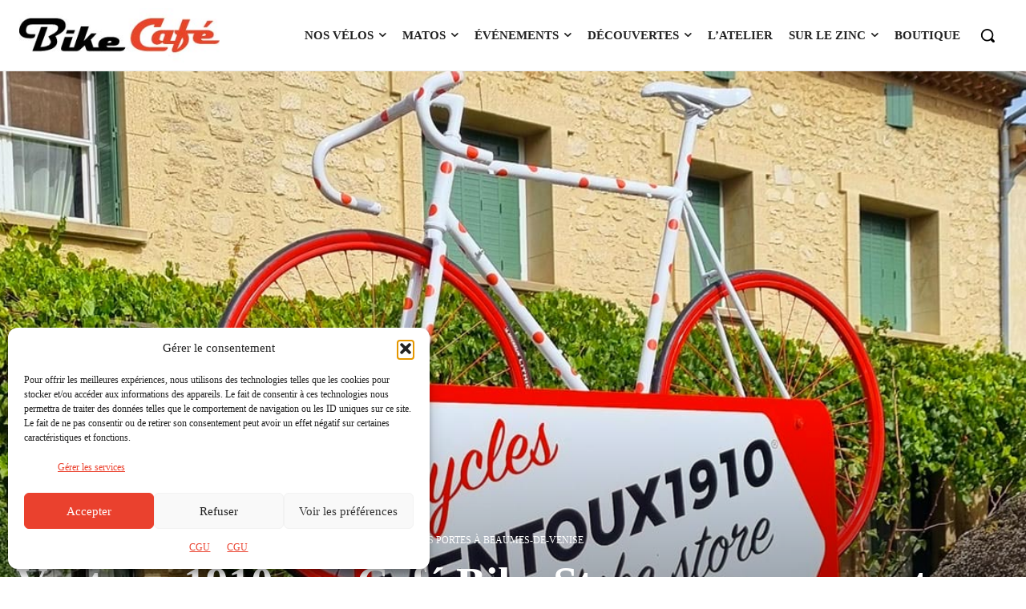

--- FILE ---
content_type: text/html; charset=UTF-8
request_url: https://bike-cafe.fr/2023/11/ventoux-1910-un-cafe-bike-store-ouvre-ses-portes-a-beaumes-de-venise/
body_size: 78337
content:
<!doctype html > <!--[if IE 8]><html class="ie8" lang="en"> <![endif]--> <!--[if IE 9]><html class="ie9" lang="en"> <![endif]--> <!--[if gt IE 8]><!--><html lang="fr-FR"> <!--<![endif]--><head><link media="all" href="https://bike-cafe.fr/wp-content/cache/autoptimize/css/autoptimize_0e396e1180ed0dd976818efb094ded7a.css" rel="stylesheet"><title>Ventoux 1910, un Café Bike Store ouvre ses portes à Beaumes-de-Venise - Bike Café</title><link data-rocket-prefetch href="https://www.google-analytics.com" rel="dns-prefetch"><link data-rocket-prefetch href="https://www.googletagmanager.com" rel="dns-prefetch"><link data-rocket-prefetch href="https://fd.cleantalk.org" rel="dns-prefetch"><link data-rocket-prefetch href="https://sibautomation.com" rel="dns-prefetch"><link data-rocket-prefetch href="https://cdn.by.wonderpush.com" rel="dns-prefetch"><link data-rocket-prefetch href="https://sibforms.com" rel="dns-prefetch"><link rel="preload" data-rocket-preload as="image" href="https://bike-cafe.fr/wp-content/uploads/2023/10/couve-ventoux1910.jpg" fetchpriority="high"><meta charset="UTF-8" /><meta name="viewport" content="width=device-width, initial-scale=1.0"><link rel="pingback" href="https://bike-cafe.fr/xmlrpc.php" /><meta name='robots' content='index, follow, max-image-preview:large, max-snippet:-1, max-video-preview:-1' /> <script data-no-defer="1" data-ezscrex="false" data-cfasync="false" data-pagespeed-no-defer data-cookieconsent="ignore">var ctPublicFunctions = {"_ajax_nonce":"52f31aed03","_rest_nonce":"a7c1d5674c","_ajax_url":"\/wp-admin\/admin-ajax.php","_rest_url":"https:\/\/bike-cafe.fr\/wp-json\/","data__cookies_type":"none","data__ajax_type":"rest","data__bot_detector_enabled":"1","data__frontend_data_log_enabled":1,"cookiePrefix":"","wprocket_detected":true,"host_url":"bike-cafe.fr","text__ee_click_to_select":"Click to select the whole data","text__ee_original_email":"The complete one is","text__ee_got_it":"Got it","text__ee_blocked":"Blocked","text__ee_cannot_connect":"Cannot connect","text__ee_cannot_decode":"Can not decode email. Unknown reason","text__ee_email_decoder":"CleanTalk email decoder","text__ee_wait_for_decoding":"The magic is on the way!","text__ee_decoding_process":"Please wait a few seconds while we decode the contact data."}</script> <script data-no-defer="1" data-ezscrex="false" data-cfasync="false" data-pagespeed-no-defer data-cookieconsent="ignore">var ctPublic = {"_ajax_nonce":"52f31aed03","settings__forms__check_internal":"0","settings__forms__check_external":"0","settings__forms__force_protection":"0","settings__forms__search_test":"0","settings__data__bot_detector_enabled":"1","settings__sfw__anti_crawler":0,"blog_home":"https:\/\/bike-cafe.fr\/","pixel__setting":"3","pixel__enabled":true,"pixel__url":null,"data__email_check_before_post":"1","data__email_check_exist_post":"0","data__cookies_type":"none","data__key_is_ok":true,"data__visible_fields_required":true,"wl_brandname":"Anti-Spam by CleanTalk","wl_brandname_short":"CleanTalk","ct_checkjs_key":"e03a66e33ef21ab44b42e6f0b4725f6c8bcca334ce89d6009f5ddeb8a7f2fff2","emailEncoderPassKey":"2ec0e375ebb45eb15a04eddc6bea38f7","bot_detector_forms_excluded":"W10=","advancedCacheExists":true,"varnishCacheExists":false,"wc_ajax_add_to_cart":true}</script> <link rel="icon" type="image/png" href="https://bike-cafe.fr/wp-content/uploads/2021/05/logotype-bike-cafe-version-favicon-16x16-1.png"><link rel="apple-touch-icon" sizes="76x76" href="https://bike-cafe.fr/wp-content/uploads/2021/05/bookmarklets-bike-cafe-version-ios-android-76x76-1.png"/><link rel="apple-touch-icon" sizes="120x120" href="https://bike-cafe.fr/wp-content/uploads/2021/05/bookmarklets-bike-cafe-version-ios-android-120x120-1.png"/><link rel="apple-touch-icon" sizes="152x152" href="https://bike-cafe.fr/wp-content/uploads/2021/05/bookmarklets-bike-cafe-version-ios-android-152x152-1.png"/><link rel="apple-touch-icon" sizes="114x114" href="https://bike-cafe.fr/wp-content/uploads/2021/05/bookmarklets-bike-cafe-version-ios-android-114x114-1.png"/><link rel="apple-touch-icon" sizes="144x144" href="https://bike-cafe.fr/wp-content/uploads/2021/05/bookmarklets-bike-cafe-version-ios-android-144x144-1.png"/><meta name="description" content="Jean-Paul Robert quitte Avignon pour ouvrir les Cycles Ventoux 1910, un nouveau café Bike Store à Beaumes-de-Venise." /><link rel="canonical" href="https://bike-cafe.fr/2023/11/ventoux-1910-un-cafe-bike-store-ouvre-ses-portes-a-beaumes-de-venise/" /><meta property="og:locale" content="fr_FR" /><meta property="og:type" content="article" /><meta property="og:title" content="Ventoux 1910, un Café Bike Store ouvre ses portes à Beaumes-de-Venise" /><meta property="og:description" content="Jean-Paul Robert quitte Avignon pour ouvrir les Cycles Ventoux 1910, un nouveau café Bike Store à Beaumes-de-Venise." /><meta property="og:url" content="https://bike-cafe.fr/2023/11/ventoux-1910-un-cafe-bike-store-ouvre-ses-portes-a-beaumes-de-venise/" /><meta property="og:site_name" content="Bike Café" /><meta property="article:author" content="https://www.facebook.com/pat.vedebe" /><meta property="article:published_time" content="2023-11-01T05:29:34+00:00" /><meta property="article:modified_time" content="2023-11-01T05:30:02+00:00" /><meta property="og:image" content="https://bike-cafe.fr/wp-content/uploads/2023/10/couve-ventoux1910.jpg" /><meta property="og:image:width" content="1152" /><meta property="og:image:height" content="700" /><meta property="og:image:type" content="image/jpeg" /><meta name="author" content="Patrick, Laurent Biger" /> <script type="application/ld+json" class="yoast-schema-graph">{"@context":"https://schema.org","@graph":[{"@type":"NewsArticle","@id":"https://bike-cafe.fr/2023/11/ventoux-1910-un-cafe-bike-store-ouvre-ses-portes-a-beaumes-de-venise/#article","isPartOf":{"@id":"https://bike-cafe.fr/2023/11/ventoux-1910-un-cafe-bike-store-ouvre-ses-portes-a-beaumes-de-venise/"},"author":[{"@id":"https://bike-cafe.fr/#/schema/person/cd90af5ea6f016431f1c25039a66585b"},{"@id":"https://bike-cafe.fr/#/schema/person/0f8af679a43196f026b7ed12411b1114"}],"headline":"Ventoux 1910, un Café Bike Store ouvre ses portes à&nbsp;Beaumes-de-Venise","datePublished":"2023-11-01T05:29:34+00:00","dateModified":"2023-11-01T05:30:02+00:00","mainEntityOfPage":{"@id":"https://bike-cafe.fr/2023/11/ventoux-1910-un-cafe-bike-store-ouvre-ses-portes-a-beaumes-de-venise/"},"wordCount":951,"commentCount":4,"publisher":{"@id":"https://bike-cafe.fr/#organization"},"image":{"@id":"https://bike-cafe.fr/2023/11/ventoux-1910-un-cafe-bike-store-ouvre-ses-portes-a-beaumes-de-venise/#primaryimage"},"thumbnailUrl":"https://bike-cafe.fr/wp-content/uploads/2023/10/couve-ventoux1910.jpg","keywords":["bike café","Boutique vélo","Café vélo","Ventoux 1910"],"articleSection":["Cafés vélo"],"inLanguage":"fr-FR","potentialAction":[{"@type":"CommentAction","name":"Comment","target":["https://bike-cafe.fr/2023/11/ventoux-1910-un-cafe-bike-store-ouvre-ses-portes-a-beaumes-de-venise/#respond"]}],"copyrightYear":"2023","copyrightHolder":{"@id":"https://bike-cafe.fr/#organization"}},{"@type":"WebPage","@id":"https://bike-cafe.fr/2023/11/ventoux-1910-un-cafe-bike-store-ouvre-ses-portes-a-beaumes-de-venise/","url":"https://bike-cafe.fr/2023/11/ventoux-1910-un-cafe-bike-store-ouvre-ses-portes-a-beaumes-de-venise/","name":"Ventoux 1910, un Café Bike Store ouvre ses portes à Beaumes-de-Venise - Bike Café","isPartOf":{"@id":"https://bike-cafe.fr/#website"},"primaryImageOfPage":{"@id":"https://bike-cafe.fr/2023/11/ventoux-1910-un-cafe-bike-store-ouvre-ses-portes-a-beaumes-de-venise/#primaryimage"},"image":{"@id":"https://bike-cafe.fr/2023/11/ventoux-1910-un-cafe-bike-store-ouvre-ses-portes-a-beaumes-de-venise/#primaryimage"},"thumbnailUrl":"https://bike-cafe.fr/wp-content/uploads/2023/10/couve-ventoux1910.jpg","datePublished":"2023-11-01T05:29:34+00:00","dateModified":"2023-11-01T05:30:02+00:00","description":"Jean-Paul Robert quitte Avignon pour ouvrir les Cycles Ventoux 1910, un nouveau café Bike Store à Beaumes-de-Venise.","breadcrumb":{"@id":"https://bike-cafe.fr/2023/11/ventoux-1910-un-cafe-bike-store-ouvre-ses-portes-a-beaumes-de-venise/#breadcrumb"},"inLanguage":"fr-FR","potentialAction":[{"@type":"ReadAction","target":["https://bike-cafe.fr/2023/11/ventoux-1910-un-cafe-bike-store-ouvre-ses-portes-a-beaumes-de-venise/"]}]},{"@type":"ImageObject","inLanguage":"fr-FR","@id":"https://bike-cafe.fr/2023/11/ventoux-1910-un-cafe-bike-store-ouvre-ses-portes-a-beaumes-de-venise/#primaryimage","url":"https://bike-cafe.fr/wp-content/uploads/2023/10/couve-ventoux1910.jpg","contentUrl":"https://bike-cafe.fr/wp-content/uploads/2023/10/couve-ventoux1910.jpg","width":1152,"height":700,"caption":"Cycles Ventoux 1910 Café Bike Store"},{"@type":"BreadcrumbList","@id":"https://bike-cafe.fr/2023/11/ventoux-1910-un-cafe-bike-store-ouvre-ses-portes-a-beaumes-de-venise/#breadcrumb","itemListElement":[{"@type":"ListItem","position":1,"name":"Accueil","item":"https://bike-cafe.fr/"},{"@type":"ListItem","position":2,"name":"Sur le zinc","item":"https://bike-cafe.fr/category/sur-le-zinc/"},{"@type":"ListItem","position":3,"name":"Cafés vélo","item":"https://bike-cafe.fr/category/sur-le-zinc/cafes-velo/"},{"@type":"ListItem","position":4,"name":"Ventoux 1910, un Café Bike Store ouvre ses portes à Beaumes-de-Venise"}]},{"@type":"WebSite","@id":"https://bike-cafe.fr/#website","url":"https://bike-cafe.fr/","name":"Bike Café","description":"Le vélo est une aventure","publisher":{"@id":"https://bike-cafe.fr/#organization"},"potentialAction":[{"@type":"SearchAction","target":{"@type":"EntryPoint","urlTemplate":"https://bike-cafe.fr/?s={search_term_string}"},"query-input":{"@type":"PropertyValueSpecification","valueRequired":true,"valueName":"search_term_string"}}],"inLanguage":"fr-FR"},{"@type":"Organization","@id":"https://bike-cafe.fr/#organization","name":"Bike Café SAS","url":"https://bike-cafe.fr/","logo":{"@type":"ImageObject","inLanguage":"fr-FR","@id":"https://bike-cafe.fr/#/schema/logo/image/","url":"https://bike-cafe.fr/wp-content/uploads/2021/06/logotype-bike-cafe-version-wen-verticale-750px.jpg","contentUrl":"https://bike-cafe.fr/wp-content/uploads/2021/06/logotype-bike-cafe-version-wen-verticale-750px.jpg","width":751,"height":482,"caption":"Bike Café SAS"},"image":{"@id":"https://bike-cafe.fr/#/schema/logo/image/"}},{"@type":"Person","@id":"https://bike-cafe.fr/#/schema/person/cd90af5ea6f016431f1c25039a66585b","name":"Patrick","image":{"@type":"ImageObject","inLanguage":"fr-FR","@id":"https://bike-cafe.fr/#/schema/person/image/c477d79d0cea545a81406b875716d69e","url":"https://bike-cafe.fr/wp-content/uploads/2022/11/Patrick-VDB-96x96.webp","contentUrl":"https://bike-cafe.fr/wp-content/uploads/2022/11/Patrick-VDB-96x96.webp","caption":"Patrick"},"description":"Patrick Van Den Bossche a créé les blogs Running Café, Track &amp; News, puis Bike Café. Curieux invétéré, dénicheur de tendances, il adore mettre en lumière les personnalités et les anonymes du petit monde du vélo. Il collabore régulièrement à la revue Cyclist France et affectionne les vieux vélos et la tendance \"vintage\". Depuis sa découverte du gravel bike en 2015, il s'adonne régulièrement à des sorties sur route et sur chemins autour de la Sainte-Victoire.","sameAs":["https://www.facebook.com/pat.vedebe","https://www.instagram.com/pat_vedebe/","https://x.com/https://twitter.com/patrick41336089"],"url":"https://bike-cafe.fr/author/patrick/"},{"@type":"Person","@id":"https://bike-cafe.fr/#/schema/person/0f8af679a43196f026b7ed12411b1114","name":"Laurent Biger","image":{"@type":"ImageObject","inLanguage":"fr-FR","@id":"https://bike-cafe.fr/#/schema/person/image/5003b704f54fc32e4199e0c66d23b055","url":"https://bike-cafe.fr/wp-content/uploads/2022/09/Laurent-BC-96x96.png","contentUrl":"https://bike-cafe.fr/wp-content/uploads/2022/09/Laurent-BC-96x96.png","caption":"Laurent Biger"},"description":"Laurent Biger est un ex-compétiteur VTT XCO et XCM et le fondateur de More Gravel. Il est adepte du vélotaf et un passionné des sujets techniques. Les matériaux, la géométrie et les pneumatiques sont ses domaines de prédilections. Pour mener à bien ses tests, Laurent n’hésite pas à s'aligner sur des Gravel Race, notamment les courses UCI. Même si le Mont Ventoux reste son attache natale, Laurent bouge beaucoup, permettant ainsi de tester vélos et équipements dans les conditions les plus variées.","sameAs":["https://www.strava.com/athletes/20845281","https://www.facebook.com/laurent.thedarkrobot/","https://www.instagram.com/laurentmoregravel/","https://www.linkedin.com/in/laurent-biger-74029b296/","https://www.youtube.com/channel/UCohC1qqbp6GVQrZQhhQdSgA","https://soundcloud.com/thedarkrobot"],"url":"https://bike-cafe.fr/author/laurent/"}]}</script> <link rel='dns-prefetch' href='//fd.cleantalk.org' /><link rel='dns-prefetch' href='//npmcdn.com' /><link rel='dns-prefetch' href='//fonts.googleapis.com' /><link rel='dns-prefetch' href='//www.googletagmanager.com' /><link rel="alternate" type="application/rss+xml" title="Bike Café &raquo; Flux" href="https://bike-cafe.fr/feed/" /><link rel="alternate" type="application/rss+xml" title="Bike Café &raquo; Flux des commentaires" href="https://bike-cafe.fr/comments/feed/" /><link rel="alternate" type="text/calendar" title="Bike Café &raquo; Flux iCal" href="https://bike-cafe.fr/evenements/?ical=1" /><link rel="alternate" type="application/rss+xml" title="Bike Café &raquo; Ventoux 1910, un Café Bike Store ouvre ses portes à&nbsp;Beaumes-de-Venise Flux des commentaires" href="https://bike-cafe.fr/2023/11/ventoux-1910-un-cafe-bike-store-ouvre-ses-portes-a-beaumes-de-venise/feed/" /> <!--noptimize--><script id="bc-ready">
			window.advanced_ads_ready=function(e,a){a=a||"complete";var d=function(e){return"interactive"===a?"loading"!==e:"complete"===e};d(document.readyState)?e():document.addEventListener("readystatechange",(function(a){d(a.target.readyState)&&e()}),{once:"interactive"===a})},window.advanced_ads_ready_queue=window.advanced_ads_ready_queue||[];		</script>
		<!--/noptimize--><link  data-service="google-fonts" data-category="marketing"  rel='stylesheet' id='google-fonts-style-css' data-href='https://fonts.googleapis.com/css?family=Source+Serif+Pro%3A400%2C300%2C300italic%2C400italic%2C500%2C500italic%2C700%2C700italic%2C900%2C900italic%7COswald%3A400%2C300%2C300italic%2C400italic%2C500%2C500italic%2C700%2C700italic%2C900%2C900italic%7COswald%3A700%2C400%2C500%2C300%2C200%7CSource+Serif+Pro%3A400%7CSource+Serif+4%3A400%7COpen+Sans%3A600%2C400&#038;display=swap&#038;ver=12.7.3' type='text/css' media='all' /> <script type="text/javascript" src="https://bike-cafe.fr/wp-content/plugins/cleantalk-spam-protect/js/apbct-public-bundle.min.js?ver=6.68_1764583103" id="apbct-public-bundle.min-js-js" data-rocket-defer defer></script> <script data-minify="1" type="text/javascript" src="https://bike-cafe.fr/wp-content/cache/min/1/ct-bot-detector-wrapper.js?ver=1768338173" id="ct_bot_detector-js" defer="defer" data-wp-strategy="defer"></script> <script type="text/javascript" src="https://bike-cafe.fr/wp-includes/js/jquery/jquery.min.js?ver=3.7.1" id="jquery-core-js"></script> <script type="text/javascript" src="https://bike-cafe.fr/wp-includes/js/jquery/jquery-migrate.min.js?ver=3.4.1" id="jquery-migrate-js"></script> <script type="text/javascript" id="advanced-ads-advanced-js-js-extra">var advads_options = {"blog_id":"1","privacy":{"enabled":false,"state":"not_needed"}};</script> <script type="text/javascript" src="https://bike-cafe.fr/wp-content/plugins/advanced-ads/public/assets/js/advanced.min.js?ver=2.0.14" id="advanced-ads-advanced-js-js" data-rocket-defer defer></script> <link rel="https://api.w.org/" href="https://bike-cafe.fr/wp-json/" /><link rel="alternate" title="JSON" type="application/json" href="https://bike-cafe.fr/wp-json/wp/v2/posts/97414" /><link rel="EditURI" type="application/rsd+xml" title="RSD" href="https://bike-cafe.fr/xmlrpc.php?rsd" /><meta name="generator" content="WordPress 6.8.3" /><link rel='shortlink' href='https://bike-cafe.fr/?p=97414' /><link rel="alternate" title="oEmbed (JSON)" type="application/json+oembed" href="https://bike-cafe.fr/wp-json/oembed/1.0/embed?url=https%3A%2F%2Fbike-cafe.fr%2F2023%2F11%2Fventoux-1910-un-cafe-bike-store-ouvre-ses-portes-a-beaumes-de-venise%2F" /><link rel="alternate" title="oEmbed (XML)" type="text/xml+oembed" href="https://bike-cafe.fr/wp-json/oembed/1.0/embed?url=https%3A%2F%2Fbike-cafe.fr%2F2023%2F11%2Fventoux-1910-un-cafe-bike-store-ouvre-ses-portes-a-beaumes-de-venise%2F&#038;format=xml" /><meta name="generator" content="Site Kit by Google 1.166.0" /><meta name="tec-api-version" content="v1"><meta name="tec-api-origin" content="https://bike-cafe.fr"><link rel="alternate" href="https://bike-cafe.fr/wp-json/tribe/events/v1/" />  <script data-minify="1" src="https://bike-cafe.fr/wp-content/cache/min/1/js/sdk-loader.js?ver=1768338173" async></script> <script>window.Brevo = window.Brevo || [];
        Brevo.push([
            "init",
            {
                client_key: "xrdsb5ne17i3ui7bmux03z5p"
            }
        ]);</script>  <script>window.tdb_global_vars = {"wpRestUrl":"https:\/\/bike-cafe.fr\/wp-json\/","permalinkStructure":"\/%year%\/%monthnum%\/%postname%\/"};
        window.tdb_p_autoload_vars = {"isAjax":false,"isAdminBarShowing":false,"autoloadStatus":"off","origPostEditUrl":null};</script> <script type="text/javascript">var advadsCfpQueue = [];
			var advadsCfpAd = function( adID ) {
				if ( 'undefined' === typeof advadsProCfp ) {
					advadsCfpQueue.push( adID )
				} else {
					advadsProCfp.addElement( adID )
				}
			}</script> <script type="text/javascript">if ( typeof advadsGATracking === 'undefined' ) {
				window.advadsGATracking = {
					delayedAds: {},
					deferedAds: {}
				};
			}</script>  <script type="text/javascript">( function( w, d, s, l, i ) {
				w[l] = w[l] || [];
				w[l].push( {'gtm.start': new Date().getTime(), event: 'gtm.js'} );
				var f = d.getElementsByTagName( s )[0],
					j = d.createElement( s ), dl = l != 'dataLayer' ? '&l=' + l : '';
				j.async = true;
				j.src = 'https://www.googletagmanager.com/gtm.js?id=' + i + dl;
				f.parentNode.insertBefore( j, f );
			} )( window, document, 'script', 'dataLayer', 'GTM-5MXGB7F' );</script> <meta name="generator" content="Powered by Slider Revolution 6.7.18 - responsive, Mobile-Friendly Slider Plugin for WordPress with comfortable drag and drop interface." />  <script type="text/javascript" id="td-generated-header-js">var tdBlocksArray = []; //here we store all the items for the current page

	    // td_block class - each ajax block uses a object of this class for requests
	    function tdBlock() {
		    this.id = '';
		    this.block_type = 1; //block type id (1-234 etc)
		    this.atts = '';
		    this.td_column_number = '';
		    this.td_current_page = 1; //
		    this.post_count = 0; //from wp
		    this.found_posts = 0; //from wp
		    this.max_num_pages = 0; //from wp
		    this.td_filter_value = ''; //current live filter value
		    this.is_ajax_running = false;
		    this.td_user_action = ''; // load more or infinite loader (used by the animation)
		    this.header_color = '';
		    this.ajax_pagination_infinite_stop = ''; //show load more at page x
	    }

        // td_js_generator - mini detector
        ( function () {
            var htmlTag = document.getElementsByTagName("html")[0];

	        if ( navigator.userAgent.indexOf("MSIE 10.0") > -1 ) {
                htmlTag.className += ' ie10';
            }

            if ( !!navigator.userAgent.match(/Trident.*rv\:11\./) ) {
                htmlTag.className += ' ie11';
            }

	        if ( navigator.userAgent.indexOf("Edge") > -1 ) {
                htmlTag.className += ' ieEdge';
            }

            if ( /(iPad|iPhone|iPod)/g.test(navigator.userAgent) ) {
                htmlTag.className += ' td-md-is-ios';
            }

            var user_agent = navigator.userAgent.toLowerCase();
            if ( user_agent.indexOf("android") > -1 ) {
                htmlTag.className += ' td-md-is-android';
            }

            if ( -1 !== navigator.userAgent.indexOf('Mac OS X')  ) {
                htmlTag.className += ' td-md-is-os-x';
            }

            if ( /chrom(e|ium)/.test(navigator.userAgent.toLowerCase()) ) {
               htmlTag.className += ' td-md-is-chrome';
            }

            if ( -1 !== navigator.userAgent.indexOf('Firefox') ) {
                htmlTag.className += ' td-md-is-firefox';
            }

            if ( -1 !== navigator.userAgent.indexOf('Safari') && -1 === navigator.userAgent.indexOf('Chrome') ) {
                htmlTag.className += ' td-md-is-safari';
            }

            if( -1 !== navigator.userAgent.indexOf('IEMobile') ){
                htmlTag.className += ' td-md-is-iemobile';
            }

        })();

        var tdLocalCache = {};

        ( function () {
            "use strict";

            tdLocalCache = {
                data: {},
                remove: function (resource_id) {
                    delete tdLocalCache.data[resource_id];
                },
                exist: function (resource_id) {
                    return tdLocalCache.data.hasOwnProperty(resource_id) && tdLocalCache.data[resource_id] !== null;
                },
                get: function (resource_id) {
                    return tdLocalCache.data[resource_id];
                },
                set: function (resource_id, cachedData) {
                    tdLocalCache.remove(resource_id);
                    tdLocalCache.data[resource_id] = cachedData;
                }
            };
        })();

    
    
var td_viewport_interval_list=[{"limitBottom":767,"sidebarWidth":228},{"limitBottom":1018,"sidebarWidth":300},{"limitBottom":1140,"sidebarWidth":324}];
var td_animation_stack_effect="type0";
var tds_animation_stack=true;
var td_animation_stack_specific_selectors=".entry-thumb, img, .td-lazy-img";
var td_animation_stack_general_selectors=".td-animation-stack img, .td-animation-stack .entry-thumb, .post img, .td-animation-stack .td-lazy-img";
var tds_general_modal_image="yes";
var tdc_is_installed="yes";
var tdc_domain_active=false;
var td_ajax_url="https:\/\/bike-cafe.fr\/wp-admin\/admin-ajax.php?td_theme_name=Newspaper&v=12.7.3";
var td_get_template_directory_uri="https:\/\/bike-cafe.fr\/wp-content\/plugins\/td-composer\/legacy\/common";
var tds_snap_menu="";
var tds_logo_on_sticky="";
var tds_header_style="tdm_header_style_3";
var td_please_wait="S'il vous pla\u00eet patienter ...";
var td_email_user_pass_incorrect="Utilisateur ou mot de passe incorrect!";
var td_email_user_incorrect="E-mail ou nom d'utilisateur incorrect !";
var td_email_incorrect="Email incorrect !";
var td_user_incorrect="Username incorrect!";
var td_email_user_empty="Email or username empty!";
var td_pass_empty="Pass empty!";
var td_pass_pattern_incorrect="Invalid Pass Pattern!";
var td_retype_pass_incorrect="Retyped Pass incorrect!";
var tds_more_articles_on_post_enable="";
var tds_more_articles_on_post_time_to_wait="";
var tds_more_articles_on_post_pages_distance_from_top=0;
var tds_captcha="";
var tds_theme_color_site_wide="#ea412e";
var tds_smart_sidebar="";
var tdThemeName="Newspaper";
var tdThemeNameWl="Newspaper";
var td_magnific_popup_translation_tPrev="Pr\u00e9c\u00e9dente (fl\u00e8che gauche)";
var td_magnific_popup_translation_tNext="Suivante (fl\u00e8che droite)";
var td_magnific_popup_translation_tCounter="%curr% de %total%";
var td_magnific_popup_translation_ajax_tError="Le contenu de %url% pas pu \u00eatre charg\u00e9.";
var td_magnific_popup_translation_image_tError="L'image #%curr% pas pu \u00eatre charg\u00e9e.";
var tdBlockNonce="e5fa48a1e5";
var tdMobileMenu="enabled";
var tdMobileSearch="enabled";
var tdDateNamesI18n={"month_names":["janvier","f\u00e9vrier","mars","avril","mai","juin","juillet","ao\u00fbt","septembre","octobre","novembre","d\u00e9cembre"],"month_names_short":["Jan","F\u00e9v","Mar","Avr","Mai","Juin","Juil","Ao\u00fbt","Sep","Oct","Nov","D\u00e9c"],"day_names":["dimanche","lundi","mardi","mercredi","jeudi","vendredi","samedi"],"day_names_short":["dim","lun","mar","mer","jeu","ven","sam"]};
var tdb_modal_confirm="Sauvegarder";
var tdb_modal_cancel="Annuler";
var tdb_modal_confirm_alt="Oui";
var tdb_modal_cancel_alt="Non";
var td_deploy_mode="deploy";
var td_ad_background_click_link="";
var td_ad_background_click_target="";</script>  <script>function setREVStartSize(e){
			//window.requestAnimationFrame(function() {
				window.RSIW = window.RSIW===undefined ? window.innerWidth : window.RSIW;
				window.RSIH = window.RSIH===undefined ? window.innerHeight : window.RSIH;
				try {
					var pw = document.getElementById(e.c).parentNode.offsetWidth,
						newh;
					pw = pw===0 || isNaN(pw) || (e.l=="fullwidth" || e.layout=="fullwidth") ? window.RSIW : pw;
					e.tabw = e.tabw===undefined ? 0 : parseInt(e.tabw);
					e.thumbw = e.thumbw===undefined ? 0 : parseInt(e.thumbw);
					e.tabh = e.tabh===undefined ? 0 : parseInt(e.tabh);
					e.thumbh = e.thumbh===undefined ? 0 : parseInt(e.thumbh);
					e.tabhide = e.tabhide===undefined ? 0 : parseInt(e.tabhide);
					e.thumbhide = e.thumbhide===undefined ? 0 : parseInt(e.thumbhide);
					e.mh = e.mh===undefined || e.mh=="" || e.mh==="auto" ? 0 : parseInt(e.mh,0);
					if(e.layout==="fullscreen" || e.l==="fullscreen")
						newh = Math.max(e.mh,window.RSIH);
					else{
						e.gw = Array.isArray(e.gw) ? e.gw : [e.gw];
						for (var i in e.rl) if (e.gw[i]===undefined || e.gw[i]===0) e.gw[i] = e.gw[i-1];
						e.gh = e.el===undefined || e.el==="" || (Array.isArray(e.el) && e.el.length==0)? e.gh : e.el;
						e.gh = Array.isArray(e.gh) ? e.gh : [e.gh];
						for (var i in e.rl) if (e.gh[i]===undefined || e.gh[i]===0) e.gh[i] = e.gh[i-1];
											
						var nl = new Array(e.rl.length),
							ix = 0,
							sl;
						e.tabw = e.tabhide>=pw ? 0 : e.tabw;
						e.thumbw = e.thumbhide>=pw ? 0 : e.thumbw;
						e.tabh = e.tabhide>=pw ? 0 : e.tabh;
						e.thumbh = e.thumbhide>=pw ? 0 : e.thumbh;
						for (var i in e.rl) nl[i] = e.rl[i]<window.RSIW ? 0 : e.rl[i];
						sl = nl[0];
						for (var i in nl) if (sl>nl[i] && nl[i]>0) { sl = nl[i]; ix=i;}
						var m = pw>(e.gw[ix]+e.tabw+e.thumbw) ? 1 : (pw-(e.tabw+e.thumbw)) / (e.gw[ix]);
						newh =  (e.gh[ix] * m) + (e.tabh + e.thumbh);
					}
					var el = document.getElementById(e.c);
					if (el!==null && el) el.style.height = newh+"px";
					el = document.getElementById(e.c+"_wrapper");
					if (el!==null && el) {
						el.style.height = newh+"px";
						el.style.display = "block";
					}
				} catch(e){
					console.log("Failure at Presize of Slider:" + e)
				}
			//});
		  };</script>  <noscript><style id="rocket-lazyload-nojs-css">.rll-youtube-player, [data-lazy-src]{display:none !important;}</style></noscript><meta name="generator" content="WP Rocket 3.20.1.2" data-wpr-features="wpr_defer_js wpr_minify_js wpr_lazyload_images wpr_preconnect_external_domains wpr_automatic_lazy_rendering wpr_oci wpr_preload_links wpr_desktop" /></head><body data-cmplz=2 class="wp-singular post-template-default single single-post postid-97414 single-format-standard wp-theme-Newspaper wp-child-theme-Newspaper-child td-standard-pack tribe-no-js metaslider-plugin tdm-menu-active-style2 ventoux-1910-un-cafe-bike-store-ouvre-ses-portes-a-beaumes-de-venise global-block-template-8 bc-bkg-ad tdb_template_64599 white-menu aa-prefix-bc- tdb-template  tdc-header-template  tdc-footer-template td-animation-stack-type0 td-full-layout" itemscope="itemscope" itemtype="https://schema.org/WebPage"><div  class="td-scroll-up" data-style="style1"><i class="td-icon-menu-up"></i></div><div  class="td-menu-background" style="visibility:hidden"></div><div  id="td-mobile-nav" style="visibility:hidden"><div  class="td-mobile-container"><div  class="td-menu-socials-wrap"><div class="td-menu-socials"> <span class="td-social-icon-wrap"> <a target="_blank" rel="nofollow" href="https://www.facebook.com/bikecafefrance/" title="Facebook" data-wpel-link="external"> <i class="td-icon-font td-icon-facebook"></i> <span style="display: none">Facebook</span> </a> </span> <span class="td-social-icon-wrap"> <a target="_blank" rel="nofollow" href="https://www.instagram.com/bikecafe48/" title="Instagram" data-wpel-link="external"> <i class="td-icon-font td-icon-instagram"></i> <span style="display: none">Instagram</span> </a> </span> <span class="td-social-icon-wrap"> <a target="_blank" rel="nofollow" href="https://www.linkedin.com/company/bikecafegravelmedia/" title="Linkedin" data-wpel-link="external"> <i class="td-icon-font td-icon-linkedin"></i> <span style="display: none">Linkedin</span> </a> </span> <span class="td-social-icon-wrap"> <a target="_blank" rel="nofollow" href="https://www.youtube.com/channel/UCWpFY_5kPPaA7Ne3iybSu3g" title="Youtube" data-wpel-link="external"> <i class="td-icon-font td-icon-youtube"></i> <span style="display: none">Youtube</span> </a> </span></div><div class="td-mobile-close"> <span><i class="td-icon-close-mobile"></i></span></div></div><div  class="td-mobile-content"><div class="menu-bc-main-menu-container"><ul id="menu-bc-main-menu-2" class="td-mobile-main-menu"><li class="menu-item menu-item-type-taxonomy menu-item-object-category menu-item-first menu-item-has-children menu-item-36288"><a href="https://bike-cafe.fr/category/nos-velos/" data-wpel-link="internal">Nos vélos<i class="td-icon-menu-right td-element-after"></i></a><ul class="sub-menu"><li class="menu-item-0"><a href="https://bike-cafe.fr/category/nos-velos/gravel/" data-wpel-link="internal">Gravel</a></li><li class="menu-item-0"><a href="https://bike-cafe.fr/category/nos-velos/route/" data-wpel-link="internal">Route</a></li><li class="menu-item-0"><a href="https://bike-cafe.fr/category/nos-velos/urbain/" data-wpel-link="internal">Urbain – fixie</a></li><li class="menu-item-0"><a href="https://bike-cafe.fr/category/nos-velos/vintage/" data-wpel-link="internal">Vintage</a></li></ul></li><li class="menu-item menu-item-type-taxonomy menu-item-object-category menu-item-has-children menu-item-44907"><a href="https://bike-cafe.fr/category/matos/" data-wpel-link="internal">Matos<i class="td-icon-menu-right td-element-after"></i></a><ul class="sub-menu"><li class="menu-item-0"><a href="https://bike-cafe.fr/category/matos/guides-pratiques/" data-wpel-link="internal">Guides pratiques</a></li><li class="menu-item-0"><a href="https://bike-cafe.fr/category/matos/selections/" data-wpel-link="internal">Sélections</a></li><li class="menu-item-0"><a href="https://bike-cafe.fr/category/matos/tests-equipements/" data-wpel-link="internal">Tests équipements</a></li><li class="menu-item-0"><a href="https://bike-cafe.fr/category/matos/tests-velos/" data-wpel-link="internal">Tests vélos</a></li></ul></li><li class="menu-item menu-item-type-custom menu-item-object-custom menu-item-has-children menu-item-64650"><a rel="noreferrer noopener" href="https://bike-cafe.fr/evenements/" data-wpel-link="internal">Événements<i class="td-icon-menu-right td-element-after"></i></a><ul class="sub-menu"><li class="menu-item menu-item-type-custom menu-item-object-custom menu-item-87205"><a href="https://bike-cafe.fr/evenements/" data-wpel-link="internal">Tous les événements</a></li><li class="menu-item menu-item-type-post_type menu-item-object-page menu-item-87204"><a href="https://bike-cafe.fr/soumettre-un-evenement/" data-wpel-link="internal">Soumettre un événement</a></li></ul></li><li class="menu-item menu-item-type-taxonomy menu-item-object-category menu-item-has-children menu-item-36287"><a href="https://bike-cafe.fr/category/decouvertes/" data-wpel-link="internal">Découvertes<i class="td-icon-menu-right td-element-after"></i></a><ul class="sub-menu"><li class="menu-item-0"><a href="https://bike-cafe.fr/category/decouvertes/grands-reportages/" data-wpel-link="internal">Grands reportages</a></li><li class="menu-item-0"><a href="https://bike-cafe.fr/category/decouvertes/echo-des-marques/" data-wpel-link="internal">L’écho des marques</a></li><li class="menu-item-0"><a href="https://bike-cafe.fr/category/decouvertes/parcours/" data-wpel-link="internal">Parcours</a></li><li class="menu-item-0"><a href="https://bike-cafe.fr/category/decouvertes/rencontres/" data-wpel-link="internal">Rencontres</a></li><li class="menu-item-0"><a href="https://bike-cafe.fr/category/decouvertes/tendances/" data-wpel-link="internal">Tendances</a></li></ul></li><li class="menu-item menu-item-type-taxonomy menu-item-object-category menu-item-36285"><a href="https://bike-cafe.fr/category/atelier/" data-wpel-link="internal">L’atelier</a></li><li class="menu-item menu-item-type-taxonomy menu-item-object-category current-post-ancestor menu-item-has-children menu-item-44346"><a href="https://bike-cafe.fr/category/sur-le-zinc/" data-wpel-link="internal">Sur le zinc<i class="td-icon-menu-right td-element-after"></i></a><ul class="sub-menu"><li class="menu-item menu-item-type-taxonomy menu-item-object-category menu-item-44347"><a href="https://bike-cafe.fr/category/sur-le-zinc/breves-de-comptoir/" data-wpel-link="internal">Brèves de comptoir</a></li><li class="menu-item menu-item-type-post_type menu-item-object-page menu-item-53299"><a href="https://bike-cafe.fr/podcasts/" data-wpel-link="internal">BLA BLA Podcasts</a></li><li class="menu-item menu-item-type-taxonomy menu-item-object-category menu-item-44348"><a href="https://bike-cafe.fr/category/sur-le-zinc/cafe-litteraire/" data-wpel-link="internal">Café Littéraire</a></li><li class="menu-item menu-item-type-taxonomy menu-item-object-category current-post-ancestor current-menu-parent current-post-parent menu-item-44354"><a href="https://bike-cafe.fr/category/sur-le-zinc/cafes-velo/" data-wpel-link="internal">Cafés vélo</a></li><li class="menu-item menu-item-type-post_type menu-item-object-page menu-item-70099"><a href="https://bike-cafe.fr/video/" data-wpel-link="internal">Videos</a></li></ul></li><li class="menu-item menu-item-type-custom menu-item-object-custom menu-item-82433"><a href="https://shop.bike-cafe.fr/" data-wpel-link="external" target="_blank" rel="nofollow">Boutique</a></li></ul></div></div></div></div><div  class="td-search-background" style="visibility:hidden"></div><div  class="td-search-wrap-mob" style="visibility:hidden"><div  class="td-drop-down-search"><form method="get" class="td-search-form" action="https://bike-cafe.fr/"><div class="td-search-close"> <span><i class="td-icon-close-mobile"></i></span></div><div role="search" class="td-search-input"> <span>Rechercher</span> <input id="td-header-search-mob" type="text" value="" name="s" autocomplete="off" /></div></form><div  id="td-aj-search-mob" class="td-ajax-search-flex"></div></div></div><div  id="td-outer-wrap" class="td-theme-wrap"><div  class="td-header-template-wrap" style="position: relative"><div  class="td-header-mobile-wrap "><div id="tdi_1" class="tdc-zone"><div class="tdc_zone tdi_2  wpb_row td-pb-row tdc-element-style"  ><div class="tdi_1_rand_style td-element-style" ></div><div id="tdi_3" class="tdc-row"><div class="vc_row tdi_4  wpb_row td-pb-row" ><div class="vc_column tdi_6  wpb_column vc_column_container tdc-column td-pb-span4"><div class="wpb_wrapper" ><div class="td_block_wrap tdb_mobile_menu tdi_7 td-pb-border-top td_block_template_8 tdb-header-align"  data-td-block-uid="tdi_7" ><div class="tdb-block-inner td-fix-index"><span class="tdb-mobile-menu-button"><i class="tdb-mobile-menu-icon td-icon-mobile"></i></span></div></div></div></div><div class="vc_column tdi_9  wpb_column vc_column_container tdc-column td-pb-span4"><div class="wpb_wrapper" ><div class="td_block_wrap tdb_header_logo tdi_10 td-pb-border-top td_block_template_8 tdb-header-align"  data-td-block-uid="tdi_10" ><div class="tdb-block-inner td-fix-index"><a class="tdb-logo-a" href="https://bike-cafe.fr/" data-wpel-link="internal"><span class="tdb-logo-img-wrap"><img class="tdb-logo-img td-retina-data" data-retina="https://bike-cafe.fr/wp-content/uploads/2021/09/bike-cafe-logotype-version-header-350x80@2x-50.jpg" src="data:image/svg+xml,%3Csvg%20xmlns='http://www.w3.org/2000/svg'%20viewBox='0%200%20544%20180'%3E%3C/svg%3E" alt="Bike Café"  title=""  width="544" height="180" data-lazy-src="https://bike-cafe.fr/wp-content/uploads/2021/02/20200321fc1f1f28-f82f-c2f6-a6e9-a149ea964eba.png" /><noscript><img class="tdb-logo-img td-retina-data" data-retina="https://bike-cafe.fr/wp-content/uploads/2021/09/bike-cafe-logotype-version-header-350x80@2x-50.jpg" src="https://bike-cafe.fr/wp-content/uploads/2021/02/20200321fc1f1f28-f82f-c2f6-a6e9-a149ea964eba.png" alt="Bike Café"  title=""  width="544" height="180" /></noscript></span><span class="tdb-logo-text-wrap"><span class="tdb-logo-text-title">Bike Café</span><span class="tdb-logo-text-tagline">Le vélo est une aventure</span></span></a></div></div></div></div><div class="vc_column tdi_12  wpb_column vc_column_container tdc-column td-pb-span4"><div class="wpb_wrapper" ><div class="td_block_wrap tdb_mobile_search tdi_13 td-pb-border-top td_block_template_8 tdb-header-align"  data-td-block-uid="tdi_13" ><div class="tdb-block-inner td-fix-index"><span class="tdb-header-search-button-mob dropdown-toggle" data-toggle="dropdown"><span class="tdb-mobile-search-icon tdb-mobile-search-icon-svg" ><svg version="1.1" xmlns="http://www.w3.org/2000/svg" viewBox="0 0 1024 1024"><path d="M946.371 843.601l-125.379-125.44c43.643-65.925 65.495-142.1 65.475-218.040 0.051-101.069-38.676-202.588-115.835-279.706-77.117-77.148-178.606-115.948-279.644-115.886-101.079-0.061-202.557 38.738-279.665 115.876-77.169 77.128-115.937 178.627-115.907 279.716-0.031 101.069 38.728 202.588 115.907 279.665 77.117 77.117 178.616 115.825 279.665 115.804 75.94 0.020 152.136-21.862 218.061-65.495l125.348 125.46c30.915 30.904 81.029 30.904 111.954 0.020 30.915-30.935 30.915-81.029 0.020-111.974zM705.772 714.925c-59.443 59.341-136.899 88.842-214.784 88.924-77.896-0.082-155.341-29.583-214.784-88.924-59.443-59.484-88.975-136.919-89.037-214.804 0.061-77.885 29.604-155.372 89.037-214.825 59.464-59.443 136.878-88.945 214.784-89.016 77.865 0.082 155.3 29.583 214.784 89.016 59.361 59.464 88.914 136.919 88.945 214.825-0.041 77.885-29.583 155.361-88.945 214.804z"></path></svg></span></span></div></div></div></div></div></div></div></div></div><div  class="td-header-desktop-wrap "><div id="tdi_14" class="tdc-zone"><div class="tdc_zone tdi_15  wpb_row td-pb-row tdc-element-style"  ><div class="tdi_14_rand_style td-element-style" ></div><div id="tdi_16" class="tdc-row stretch_row_1400 td-stretch-content"><div class="vc_row tdi_17  wpb_row td-pb-row tdc-element-style tdc-row-content-vert-center" ><div class="tdi_16_rand_style td-element-style" ></div><div class="vc_column tdi_19  wpb_column vc_column_container tdc-column td-pb-span12"><div class="wpb_wrapper" ><div class="vc_row_inner tdi_21  vc_row vc_inner wpb_row td-pb-row tdc-row-content-vert-center" ><div class="vc_column_inner tdi_23  wpb_column vc_column_container tdc-inner-column td-pb-span4"><div class="vc_column-inner"><div class="wpb_wrapper" ><div class="td_block_wrap tdb_header_logo tdi_24 td-pb-border-top td_block_template_8 tdb-header-align"  data-td-block-uid="tdi_24" ><div class="tdb-block-inner td-fix-index"><a class="tdb-logo-a" href="https://bike-cafe.fr/" data-wpel-link="internal"><span class="tdb-logo-img-wrap"><img class="tdb-logo-img td-retina-data" data-retina="https://bike-cafe.fr/wp-content/uploads/2021/09/bike-cafe-logotype-version-header-350x80-50.jpg" src="https://bike-cafe.fr/wp-content/uploads/2021/09/bike-cafe-logotype-version-header-350x80-50.jpg" alt="Bike café - Le vélo est une aventure - média dédié à la pratique du gravel"  title=""  width="292" height="80" /></span><span class="tdb-logo-text-wrap"><span class="tdb-logo-text-title"> </span><span class="tdb-logo-text-tagline">Le vélo est une aventure</span></span></a></div></div></div></div></div><div class="vc_column_inner tdi_26  wpb_column vc_column_container tdc-inner-column td-pb-span8"><div class="vc_column-inner"><div class="wpb_wrapper" ><div class="td_block_wrap tdb_header_menu tdi_27 tds_menu_active1 tds_menu_sub_active1 tdb-mm-align-screen td-pb-border-top td_block_template_8 tdb-header-align"  data-td-block-uid="tdi_27"  style=" z-index: 999;"><div id=tdi_27 class="td_block_inner td-fix-index"><div class="tdb-main-sub-icon-fake"><i class="tdb-sub-menu-icon td-icon-down tdb-main-sub-menu-icon"></i></div><div class="tdb-sub-icon-fake"><i class="tdb-sub-menu-icon td-icon-right-arrow"></i></div><ul id="menu-bc-main-menu-3" class="tdb-block-menu tdb-menu tdb-menu-items-visible"><li class="menu-item menu-item-type-taxonomy menu-item-object-category menu-item-first tdb-menu-item-button tdb-menu-item tdb-mega-menu tdb-mega-menu-inactive tdb-mega-menu-cat tdb-mega-menu-cats-first menu-item-36288"><a href="https://bike-cafe.fr/category/nos-velos/" data-wpel-link="internal"><div class="tdb-menu-item-text">Nos vélos</div><i class="tdb-sub-menu-icon td-icon-down tdb-main-sub-menu-icon"></i></a><ul class="sub-menu"><li class="menu-item-0"><div class="tdb-menu-item-text"><div class="tdb_header_mega_menu tdi_28 td_with_ajax_pagination td-pb-border-top td_block_template_8 td_ajax_preloading_preload_all"  data-td-block-uid="tdi_28" > <script>var block_tdi_28 = new tdBlock();
block_tdi_28.id = "tdi_28";
block_tdi_28.atts = '{"main_sub_tdicon":"td-icon-down","sub_tdicon":"td-icon-right-arrow","mm_align_horiz":"content-horiz-left","modules_on_row_regular":"25%","modules_on_row_cats":"25%","image_size":"td_324x400","modules_category":"image","show_excerpt":"none","show_com":"none","show_date":"none","show_author":"none","mm_sub_align_horiz":"content-horiz-right","mm_elem_align_horiz":"content-horiz-right","menu_id":"2177","mm_align_screen":"yes","f_elem_font_family":"445","f_elem_font_size":"eyJwb3J0cmFpdCI6IjE0IiwiYWxsIjoiMTUifQ==","mm_subcats_bg":"#f5f5f5","mm_elem_border_a":"0 1px 0 0","mm_elem_padd":"eyJhbGwiOiIycHggMjJweCIsInBvcnRyYWl0IjoiMCAxNHB4In0=","mm_sub_padd":"eyJhbGwiOiIxNnB4IDAiLCJwb3J0cmFpdCI6IjE0cHggMCJ9","f_title_font_size":"eyJhbGwiOiIxNSIsImxhbmRzY2FwZSI6IjE0IiwicG9ydHJhaXQiOiIxMyJ9","f_title_font_line_height":"1.2","art_title":"3px 0","f_mm_sub_font_size":"eyJhbGwiOiIxNCIsInBvcnRyYWl0IjoiMTEifQ==","mm_child_cats":"10","mm_elem_border":"0 1px 0 0","mm_height":"eyJhbGwiOiIyNTAiLCJsYW5kc2NhcGUiOiIzMDAiLCJwb3J0cmFpdCI6IjI0MCJ9","mm_sub_width":"eyJsYW5kc2NhcGUiOiIxNjAiLCJwb3J0cmFpdCI6IjE0MCJ9","mm_padd":"eyJwb3J0cmFpdCI6IjE0In0=","modules_gap":"eyJwb3J0cmFpdCI6IjE0In0=","elem_padd":"eyJwb3J0cmFpdCI6IjBweCIsImFsbCI6IjIwcHggMCJ9","f_elem_font_line_height":"eyJwb3J0cmFpdCI6IjM1cHgifQ==","video_icon":"eyJwb3J0cmFpdCI6IjI0In0=","all_modules_space":"15","tds_menu_sub_active":"tds_menu_sub_active1","tds_menu_sub_active2-line_color":"","mm_hide_all_item":"yes","align_horiz":"content-horiz-left","elem_space":"eyJhbGwiOiIyMCIsInBvcnRyYWl0IjoiMTUifQ==","text_color":"#222222","main_sub_color":"#222222","tds_menu_active1-text_color_h":"#222222","tds_menu_active1-main_sub_color_h":"#222222","tds_menu_active1-line_color":"[base64]","f_elem_font_transform":"uppercase","f_elem_font_weight":"700","sub_text_color":"#000000","tds_menu_sub_active1-sub_text_color_h":"#ea412e","f_sub_elem_font_family":"445","f_sub_elem_font_transform":"uppercase","f_sub_elem_font_size":"14","f_sub_elem_font_spacing":"0.5px","mm_bg":"#ffffff","mm_elem_color":"#000000","mm_elem_color_a":"#ea412e","mm_elem_bg":"[base64]","f_mm_sub_font_family":"445","f_mm_sub_font_spacing":"0.5px","f_mm_sub_font_transform":"uppercase","f_mm_sub_font_weight":"500","mm_ajax_preloading":"preload_all","mm_elem_order":"","show_pagination":"","float_right":"yes","mm_offset":"0","mm_posts_limit":"4","show_cat":"none","modules_extra_cat":"hide","show_review":"none","tds_menu_active1-line_alignment":"eyJhbGwiOjI1LCJwb3J0cmFpdCI6IjUifQ==","mm_width":"1400","tds_menu_active1-line_height":"eyJwb3J0cmFpdCI6IjMifQ==","block_type":"tdb_header_mega_menu","show_subcat":"","show_mega":"","show_mega_cats":"","mob_load":"","separator":"","width":"","inline":"","more":"","main_sub_icon_size":"","main_sub_icon_space":"","main_sub_icon_align":"-1","sep_tdicon":"","sep_icon_size":"","sep_icon_space":"","sep_icon_align":"-1","more_txt":"","more_tdicon":"","more_icon_size":"","more_icon_align":"0","sub_width":"","sub_first_left":"","sub_rest_top":"","sub_padd":"","sub_align_horiz":"content-horiz-left","sub_elem_inline":"","sub_elem_space":"","sub_elem_padd":"","sub_elem_radius":"0","sub_icon_size":"","sub_icon_space":"","sub_icon_pos":"","sub_icon_align":"1","mm_content_width":"","mm_radius":"","mm_subcats_posts_limit":"4","open_in_new_window":"","mm_sub_border":"","mm_sub_inline":"","mm_elem_space":"","mm_elem_border_rad":"","mc1_tl":"","mc1_title_tag":"","mc1_el":"","m_padding":"","modules_border_size":"","modules_border_style":"","modules_border_color":"#eaeaea","modules_divider":"","modules_divider_color":"#eaeaea","h_effect":"","image_alignment":"50","image_height":"","image_width":"","image_floated":"no_float","image_radius":"","hide_image":"","show_vid_t":"block","vid_t_margin":"","vid_t_padding":"","vid_t_color":"","vid_t_bg_color":"","f_vid_time_font_header":"","f_vid_time_font_title":"Video duration text","f_vid_time_font_settings":"","f_vid_time_font_family":"","f_vid_time_font_size":"","f_vid_time_font_line_height":"","f_vid_time_font_style":"","f_vid_time_font_weight":"","f_vid_time_font_transform":"","f_vid_time_font_spacing":"","f_vid_time_":"","show_audio":"block","hide_audio":"","art_audio":"","art_audio_size":"1","meta_info_align":"","meta_info_horiz":"content-horiz-left","meta_width":"","meta_margin":"","meta_padding":"","meta_info_border_size":"","meta_info_border_style":"","meta_info_border_color":"#eaeaea","modules_category_margin":"","modules_category_padding":"","modules_cat_border":"","modules_category_radius":"0","author_photo":"","author_photo_size":"","author_photo_space":"","author_photo_radius":"","show_modified_date":"","time_ago":"","time_ago_add_txt":"ago","time_ago_txt_pos":"","art_excerpt":"","excerpt_col":"1","excerpt_gap":"","excerpt_middle":"","review_space":"","review_size":"2.5","review_distance":"","pag_space":"","pag_padding":"","pag_border_width":"","pag_border_radius":"","prev_tdicon":"","next_tdicon":"","pag_icons_size":"","sep_color":"","more_icon_color":"","tds_menu_active":"tds_menu_active1","hover_opacity":"","f_elem_font_header":"","f_elem_font_title":"Elements text","f_elem_font_settings":"","f_elem_font_style":"","f_elem_font_spacing":"","f_elem_":"","sub_bg_color":"","sub_border_size":"","sub_border_color":"","sub_border_radius":"","sub_elem_bg_color":"","sub_color":"","sub_shadow_shadow_header":"","sub_shadow_shadow_title":"Shadow","sub_shadow_shadow_size":"","sub_shadow_shadow_offset_horizontal":"","sub_shadow_shadow_offset_vertical":"","sub_shadow_shadow_spread":"","sub_shadow_shadow_color":"","f_sub_elem_font_header":"","f_sub_elem_font_title":"Elements text","f_sub_elem_font_settings":"","f_sub_elem_font_line_height":"","f_sub_elem_font_style":"","f_sub_elem_font_weight":"","f_sub_elem_":"","mm_content_bg":"","mm_border_size":"","mm_border_color":"","mm_shadow_shadow_header":"","mm_shadow_shadow_title":"Shadow","mm_shadow_shadow_size":"","mm_shadow_shadow_offset_horizontal":"","mm_shadow_shadow_offset_vertical":"","mm_shadow_shadow_spread":"","mm_shadow_shadow_color":"","mm_subcats_border_color":"","mm_elem_bg_a":"","mm_elem_border_color":"","mm_elem_border_color_a":"","mm_elem_shadow_shadow_header":"","mm_elem_shadow_shadow_title":"Elements shadow","mm_elem_shadow_shadow_size":"","mm_elem_shadow_shadow_offset_horizontal":"","mm_elem_shadow_shadow_offset_vertical":"","mm_elem_shadow_shadow_spread":"","mm_elem_shadow_shadow_color":"","f_mm_sub_font_header":"","f_mm_sub_font_title":"Sub categories elements","f_mm_sub_font_settings":"","f_mm_sub_font_line_height":"","f_mm_sub_font_style":"","f_mm_sub_":"","m_bg":"","color_overlay":"","shadow_shadow_header":"","shadow_shadow_title":"Module Shadow","shadow_shadow_size":"","shadow_shadow_offset_horizontal":"","shadow_shadow_offset_vertical":"","shadow_shadow_spread":"","shadow_shadow_color":"","title_txt":"","title_txt_hover":"","all_underline_height":"","all_underline_color":"#000","cat_bg":"","cat_bg_hover":"","cat_txt":"","cat_txt_hover":"","cat_border":"","cat_border_hover":"","meta_bg":"","author_txt":"","author_txt_hover":"","date_txt":"","ex_txt":"","com_bg":"","com_txt":"","rev_txt":"","shadow_m_shadow_header":"","shadow_m_shadow_title":"Meta info shadow","shadow_m_shadow_size":"","shadow_m_shadow_offset_horizontal":"","shadow_m_shadow_offset_vertical":"","shadow_m_shadow_spread":"","shadow_m_shadow_color":"","audio_btn_color":"","audio_time_color":"","audio_bar_color":"","audio_bar_curr_color":"","pag_text":"","pag_h_text":"","pag_bg":"","pag_h_bg":"","pag_border":"","pag_h_border":"","f_title_font_header":"","f_title_font_title":"Article title","f_title_font_settings":"","f_title_font_family":"","f_title_font_style":"","f_title_font_weight":"","f_title_font_transform":"","f_title_font_spacing":"","f_title_":"","f_cat_font_title":"Article category tag","f_cat_font_settings":"","f_cat_font_family":"","f_cat_font_size":"","f_cat_font_line_height":"","f_cat_font_style":"","f_cat_font_weight":"","f_cat_font_transform":"","f_cat_font_spacing":"","f_cat_":"","f_meta_font_title":"Article meta info","f_meta_font_settings":"","f_meta_font_family":"","f_meta_font_size":"","f_meta_font_line_height":"","f_meta_font_style":"","f_meta_font_weight":"","f_meta_font_transform":"","f_meta_font_spacing":"","f_meta_":"","f_ex_font_title":"Article excerpt","f_ex_font_settings":"","f_ex_font_family":"","f_ex_font_size":"","f_ex_font_line_height":"","f_ex_font_style":"","f_ex_font_weight":"","f_ex_font_transform":"","f_ex_font_spacing":"","f_ex_":"","mix_color":"","mix_type":"","fe_brightness":"1","fe_contrast":"1","fe_saturate":"1","mix_color_h":"","mix_type_h":"","fe_brightness_h":"1","fe_contrast_h":"1","fe_saturate_h":"1","el_class":"","block_template_id":"","td_column_number":3,"header_color":"","ajax_pagination_infinite_stop":"","offset":"","limit":"4","td_ajax_preloading":"preload_all","td_ajax_filter_type":"td_category_ids_filter","td_filter_default_txt":"","td_ajax_filter_ids":"","color_preset":"","ajax_pagination":"next_prev","ajax_pagination_next_prev_swipe":"","border_top":"","css":"","tdc_css_class":"tdi_28","tdc_css_class_style":"tdi_28_rand_style","category_id":"2167","subcats_posts_limit":"4","child_cats_limit":"10","hide_all":"yes","tdc_css":"","class":"tdi_28"}';
block_tdi_28.td_column_number = "3";
block_tdi_28.block_type = "tdb_header_mega_menu";
block_tdi_28.post_count = "4";
block_tdi_28.found_posts = "278";
block_tdi_28.header_color = "";
block_tdi_28.ajax_pagination_infinite_stop = "";
block_tdi_28.max_num_pages = "70";
tdBlocksArray.push(block_tdi_28);</script> <script>var tmpObj = JSON.parse(JSON.stringify(block_tdi_28));
                tmpObj.is_ajax_running = true;
                var currentBlockObjSignature = JSON.stringify(tmpObj);
                tdLocalCache.set(currentBlockObjSignature, JSON.stringify({"td_data":"\r\n        <div class=\"tdb_module_header tdb_module_mm td_module_wrap td-animation-stack td-cpt-post\">\r\n            <div class=\"td-module-container td-category-pos-image\">\r\n                                    <div class=\"td-image-container\">\r\n                                                <div class=\"td-module-thumb\"><a href=\"https:\/\/bike-cafe.fr\/2026\/01\/bombtrack-hook-ext-c-lheritage-de-lultra-distance\/\"  rel=\"bookmark\" class=\"td-image-wrap \" title=\"Bombtrack Hook EXT C&nbsp;: l\u2019h\u00e9ritage de l\u2019ultra-distance\" ><span class=\"entry-thumb td-thumb-css \" style=\"background-image: url('https:\/\/bike-cafe.fr\/wp-content\/uploads\/2025\/12\/6afdf9df-1c3e-49a2-84a3-aeec26f54ea2-324x400.jpg')\" ><\/span><\/a><\/div>                                            <\/div>\r\n                \r\n                <div class=\"td-module-meta-info\">\r\n                                        \r\n                    <h3 class=\"entry-title td-module-title\"><a href=\"https:\/\/bike-cafe.fr\/2026\/01\/bombtrack-hook-ext-c-lheritage-de-lultra-distance\/\"  rel=\"bookmark\" title=\"Bombtrack Hook EXT C&nbsp;: l\u2019h\u00e9ritage de l\u2019ultra-distance\">Bombtrack Hook EXT C&nbsp;: l\u2019h\u00e9ritage de l\u2019ultra-distance<\/a><\/h3>\r\n                    \r\n                    \r\n                    \r\n                                    <\/div>\r\n            <\/div>\r\n        <\/div>\r\n\r\n        \r\n        <div class=\"tdb_module_header tdb_module_mm td_module_wrap td-animation-stack td-cpt-post\">\r\n            <div class=\"td-module-container td-category-pos-image\">\r\n                                    <div class=\"td-image-container\">\r\n                                                <div class=\"td-module-thumb\"><a href=\"https:\/\/bike-cafe.fr\/2025\/12\/nouveau-focus-atlas-verdict-apres-1000-km\/\"  rel=\"bookmark\" class=\"td-image-wrap \" title=\"Nouveau Focus Atlas&nbsp;: verdict apr\u00e8s 1300&nbsp;km\" ><span class=\"entry-thumb td-thumb-css \" style=\"background-image: url('https:\/\/bike-cafe.fr\/wp-content\/uploads\/2025\/11\/Focus_Atlas_Laurent_Biger_001-324x400.jpg')\" ><\/span><\/a><\/div>                                            <\/div>\r\n                \r\n                <div class=\"td-module-meta-info\">\r\n                                        \r\n                    <h3 class=\"entry-title td-module-title\"><a href=\"https:\/\/bike-cafe.fr\/2025\/12\/nouveau-focus-atlas-verdict-apres-1000-km\/\"  rel=\"bookmark\" title=\"Nouveau Focus Atlas&nbsp;: verdict apr\u00e8s 1300&nbsp;km\">Nouveau Focus Atlas&nbsp;: verdict apr\u00e8s 1300&nbsp;km<\/a><\/h3>\r\n                    \r\n                    \r\n                    \r\n                                    <\/div>\r\n            <\/div>\r\n        <\/div>\r\n\r\n        \r\n        <div class=\"tdb_module_header tdb_module_mm td_module_wrap td-animation-stack td-cpt-post\">\r\n            <div class=\"td-module-container td-category-pos-image\">\r\n                                    <div class=\"td-image-container\">\r\n                                                <div class=\"td-module-thumb\"><a href=\"https:\/\/bike-cafe.fr\/2025\/10\/cannondale-superx-verdict-apres-1500-km\/\"  rel=\"bookmark\" class=\"td-image-wrap \" title=\"Cannondale SuperX&nbsp;: verdict apr\u00e8s 1500&nbsp;km\" ><span class=\"entry-thumb td-thumb-css \" style=\"background-image: url('https:\/\/bike-cafe.fr\/wp-content\/uploads\/2025\/10\/Laurent-Biger-Sea-Otter-Europe-Cannondale-SuperX-324x400.jpg')\" ><\/span><\/a><\/div>                                            <\/div>\r\n                \r\n                <div class=\"td-module-meta-info\">\r\n                                        \r\n                    <h3 class=\"entry-title td-module-title\"><a href=\"https:\/\/bike-cafe.fr\/2025\/10\/cannondale-superx-verdict-apres-1500-km\/\"  rel=\"bookmark\" title=\"Cannondale SuperX&nbsp;: verdict apr\u00e8s 1500&nbsp;km\">Cannondale SuperX&nbsp;: verdict apr\u00e8s 1500&nbsp;km<\/a><\/h3>\r\n                    \r\n                    \r\n                    \r\n                                    <\/div>\r\n            <\/div>\r\n        <\/div>\r\n\r\n        \r\n        <div class=\"tdb_module_header tdb_module_mm td_module_wrap td-animation-stack td-cpt-post\">\r\n            <div class=\"td-module-container td-category-pos-image\">\r\n                                    <div class=\"td-image-container\">\r\n                                                <div class=\"td-module-thumb\"><a href=\"https:\/\/bike-cafe.fr\/2025\/09\/cannondale-topstone-carbon-lefty-un-gravel-redoutable\/\"  rel=\"bookmark\" class=\"td-image-wrap \" title=\"Cannondale Topstone Carbon Lefty&nbsp;: un gravel redoutable\" ><span class=\"entry-thumb td-thumb-css \" style=\"background-image: url('https:\/\/bike-cafe.fr\/wp-content\/uploads\/2025\/09\/Cannondale-Topstone-Carbon-1-Lefty-AXS-324x400.jpg')\" ><\/span><\/a><\/div>                                            <\/div>\r\n                \r\n                <div class=\"td-module-meta-info\">\r\n                                        \r\n                    <h3 class=\"entry-title td-module-title\"><a href=\"https:\/\/bike-cafe.fr\/2025\/09\/cannondale-topstone-carbon-lefty-un-gravel-redoutable\/\"  rel=\"bookmark\" title=\"Cannondale Topstone Carbon Lefty&nbsp;: un gravel redoutable\">Cannondale Topstone Carbon Lefty&nbsp;: un gravel redoutable<\/a><\/h3>\r\n                    \r\n                    \r\n                    \r\n                                    <\/div>\r\n            <\/div>\r\n        <\/div>\r\n\r\n        ","td_block_id":"tdi_28","td_hide_prev":true,"td_hide_next":false}));
                                            tmpObj = JSON.parse(JSON.stringify(block_tdi_28));
                            tmpObj.is_ajax_running = true;
                            tmpObj.td_current_page = 1;
                            tmpObj.td_filter_value = 2665;
                            var currentBlockObjSignature = JSON.stringify(tmpObj);
                            tdLocalCache.set(currentBlockObjSignature, JSON.stringify({"td_data":"\r\n        <div class=\"tdb_module_header tdb_module_mm td_module_wrap td-animation-stack td-cpt-post\">\r\n            <div class=\"td-module-container td-category-pos-image\">\r\n                                    <div class=\"td-image-container\">\r\n                                                <div class=\"td-module-thumb\"><a href=\"https:\/\/bike-cafe.fr\/2026\/01\/comme-un-lundi-les-plaques-degout-senfoncent\/\"  rel=\"bookmark\" class=\"td-image-wrap \" title=\"Comme un lundi&nbsp;: les plaques d\u2019\u00e9gout s\u2019enfoncent dans le sol&nbsp;!\" ><span class=\"entry-thumb td-thumb-css \" style=\"background-image: url('https:\/\/bike-cafe.fr\/wp-content\/uploads\/2025\/12\/plaques2-324x400.jpg')\" ><\/span><\/a><\/div>                                            <\/div>\r\n                \r\n                <div class=\"td-module-meta-info\">\r\n                                        \r\n                    <h3 class=\"entry-title td-module-title\"><a href=\"https:\/\/bike-cafe.fr\/2026\/01\/comme-un-lundi-les-plaques-degout-senfoncent\/\"  rel=\"bookmark\" title=\"Comme un lundi&nbsp;: les plaques d\u2019\u00e9gout s\u2019enfoncent dans le sol&nbsp;!\">Comme un lundi&nbsp;: les plaques d\u2019\u00e9gout s\u2019enfoncent dans le sol&nbsp;!<\/a><\/h3>\r\n                    \r\n                    \r\n                    \r\n                                    <\/div>\r\n            <\/div>\r\n        <\/div>\r\n\r\n        \r\n        <div class=\"tdb_module_header tdb_module_mm td_module_wrap td-animation-stack td-cpt-post\">\r\n            <div class=\"td-module-container td-category-pos-image\">\r\n                                    <div class=\"td-image-container\">\r\n                                                <div class=\"td-module-thumb\"><a href=\"https:\/\/bike-cafe.fr\/2026\/01\/comme-un-premier-lundi-de-2026\/\"  rel=\"bookmark\" class=\"td-image-wrap \" title=\"Comme un premier lundi de 2026\" ><span class=\"entry-thumb td-thumb-css \" style=\"background-image: url('https:\/\/bike-cafe.fr\/wp-content\/uploads\/2025\/12\/2026-a-mod-324x400.webp')\" ><\/span><\/a><\/div>                                            <\/div>\r\n                \r\n                <div class=\"td-module-meta-info\">\r\n                                        \r\n                    <h3 class=\"entry-title td-module-title\"><a href=\"https:\/\/bike-cafe.fr\/2026\/01\/comme-un-premier-lundi-de-2026\/\"  rel=\"bookmark\" title=\"Comme un premier lundi de 2026\">Comme un premier lundi de 2026<\/a><\/h3>\r\n                    \r\n                    \r\n                    \r\n                                    <\/div>\r\n            <\/div>\r\n        <\/div>\r\n\r\n        \r\n        <div class=\"tdb_module_header tdb_module_mm td_module_wrap td-animation-stack td-cpt-post\">\r\n            <div class=\"td-module-container td-category-pos-image\">\r\n                                    <div class=\"td-image-container\">\r\n                                                <div class=\"td-module-thumb\"><a href=\"https:\/\/bike-cafe.fr\/2025\/12\/comme-un-lundi-un-bon-bout-dan\/\"  rel=\"bookmark\" class=\"td-image-wrap \" title=\"Comme un lundi&nbsp;: un bon bout d\u2019an\" ><span class=\"entry-thumb td-thumb-css \" style=\"background-image: url('https:\/\/bike-cafe.fr\/wp-content\/uploads\/2025\/12\/grand-panorama-324x400.webp')\" ><\/span><\/a><\/div>                                            <\/div>\r\n                \r\n                <div class=\"td-module-meta-info\">\r\n                                        \r\n                    <h3 class=\"entry-title td-module-title\"><a href=\"https:\/\/bike-cafe.fr\/2025\/12\/comme-un-lundi-un-bon-bout-dan\/\"  rel=\"bookmark\" title=\"Comme un lundi&nbsp;: un bon bout d\u2019an\">Comme un lundi&nbsp;: un bon bout d\u2019an<\/a><\/h3>\r\n                    \r\n                    \r\n                    \r\n                                    <\/div>\r\n            <\/div>\r\n        <\/div>\r\n\r\n        \r\n        <div class=\"tdb_module_header tdb_module_mm td_module_wrap td-animation-stack td-cpt-post\">\r\n            <div class=\"td-module-container td-category-pos-image\">\r\n                                    <div class=\"td-image-container\">\r\n                                                <div class=\"td-module-thumb\"><a href=\"https:\/\/bike-cafe.fr\/2025\/12\/comme-un-lundi-changer-sans-refaire-pareil\/\"  rel=\"bookmark\" class=\"td-image-wrap \" title=\"Comme un lundi&nbsp;: changer\u2026 sans refaire pareil\" ><span class=\"entry-thumb td-thumb-css \" style=\"background-image: url('https:\/\/bike-cafe.fr\/wp-content\/uploads\/2019\/05\/grand-panorama-15-1.jpg')\" ><\/span><\/a><\/div>                                            <\/div>\r\n                \r\n                <div class=\"td-module-meta-info\">\r\n                                        \r\n                    <h3 class=\"entry-title td-module-title\"><a href=\"https:\/\/bike-cafe.fr\/2025\/12\/comme-un-lundi-changer-sans-refaire-pareil\/\"  rel=\"bookmark\" title=\"Comme un lundi&nbsp;: changer\u2026 sans refaire pareil\">Comme un lundi&nbsp;: changer\u2026 sans refaire pareil<\/a><\/h3>\r\n                    \r\n                    \r\n                    \r\n                                    <\/div>\r\n            <\/div>\r\n        <\/div>\r\n\r\n        ","td_block_id":"tdi_28","td_hide_prev":true,"td_hide_next":false}));
                                                    tmpObj = JSON.parse(JSON.stringify(block_tdi_28));
                            tmpObj.is_ajax_running = true;
                            tmpObj.td_current_page = 1;
                            tmpObj.td_filter_value = 2178;
                            var currentBlockObjSignature = JSON.stringify(tmpObj);
                            tdLocalCache.set(currentBlockObjSignature, JSON.stringify({"td_data":"\r\n        <div class=\"tdb_module_header tdb_module_mm td_module_wrap td-animation-stack td-cpt-post\">\r\n            <div class=\"td-module-container td-category-pos-image\">\r\n                                    <div class=\"td-image-container\">\r\n                                                <div class=\"td-module-thumb\"><a href=\"https:\/\/bike-cafe.fr\/2025\/11\/sociologie-du-velo\/\"  rel=\"bookmark\" class=\"td-image-wrap \" title=\"Sociologie du v\u00e9lo\" ><span class=\"entry-thumb td-thumb-css \" style=\"background-image: url('https:\/\/bike-cafe.fr\/wp-content\/uploads\/2025\/10\/sociologie-01-324x400.jpg')\" ><\/span><\/a><\/div>                                            <\/div>\r\n                \r\n                <div class=\"td-module-meta-info\">\r\n                                        \r\n                    <h3 class=\"entry-title td-module-title\"><a href=\"https:\/\/bike-cafe.fr\/2025\/11\/sociologie-du-velo\/\"  rel=\"bookmark\" title=\"Sociologie du v\u00e9lo\">Sociologie du v\u00e9lo<\/a><\/h3>\r\n                    \r\n                    \r\n                    \r\n                                    <\/div>\r\n            <\/div>\r\n        <\/div>\r\n\r\n        \r\n        <div class=\"tdb_module_header tdb_module_mm td_module_wrap td-animation-stack td-cpt-post\">\r\n            <div class=\"td-module-container td-category-pos-image\">\r\n                                    <div class=\"td-image-container\">\r\n                                                <div class=\"td-module-thumb\"><a href=\"https:\/\/bike-cafe.fr\/2025\/10\/velo-bieres-dans-la-vallee-de-la-loire\/\"  rel=\"bookmark\" class=\"td-image-wrap \" title=\"V\u00e9lo &amp;&nbsp;bi\u00e8res dans la vall\u00e9e de la Loire\" ><span class=\"entry-thumb td-thumb-css \" style=\"background-image: url('https:\/\/bike-cafe.fr\/wp-content\/uploads\/2025\/09\/velo-bieres-01-324x400.jpg')\" ><\/span><\/a><\/div>                                            <\/div>\r\n                \r\n                <div class=\"td-module-meta-info\">\r\n                                        \r\n                    <h3 class=\"entry-title td-module-title\"><a href=\"https:\/\/bike-cafe.fr\/2025\/10\/velo-bieres-dans-la-vallee-de-la-loire\/\"  rel=\"bookmark\" title=\"V\u00e9lo &amp;&nbsp;bi\u00e8res dans la vall\u00e9e de la Loire\">V\u00e9lo &amp;&nbsp;bi\u00e8res dans la vall\u00e9e de la Loire<\/a><\/h3>\r\n                    \r\n                    \r\n                    \r\n                                    <\/div>\r\n            <\/div>\r\n        <\/div>\r\n\r\n        \r\n        <div class=\"tdb_module_header tdb_module_mm td_module_wrap td-animation-stack td-cpt-post\">\r\n            <div class=\"td-module-container td-category-pos-image\">\r\n                                    <div class=\"td-image-container\">\r\n                                                <div class=\"td-module-thumb\"><a href=\"https:\/\/bike-cafe.fr\/2025\/06\/roues-libres\/\"  rel=\"bookmark\" class=\"td-image-wrap \" title=\"Roues libres\" ><span class=\"entry-thumb td-thumb-css \" style=\"background-image: url('https:\/\/bike-cafe.fr\/wp-content\/uploads\/2025\/05\/couve-roues-libres-324x400.jpg')\" ><\/span><\/a><\/div>                                            <\/div>\r\n                \r\n                <div class=\"td-module-meta-info\">\r\n                                        \r\n                    <h3 class=\"entry-title td-module-title\"><a href=\"https:\/\/bike-cafe.fr\/2025\/06\/roues-libres\/\"  rel=\"bookmark\" title=\"Roues libres\">Roues libres<\/a><\/h3>\r\n                    \r\n                    \r\n                    \r\n                                    <\/div>\r\n            <\/div>\r\n        <\/div>\r\n\r\n        \r\n        <div class=\"tdb_module_header tdb_module_mm td_module_wrap td-animation-stack td-cpt-post\">\r\n            <div class=\"td-module-container td-category-pos-image\">\r\n                                    <div class=\"td-image-container\">\r\n                                                <div class=\"td-module-thumb\"><a href=\"https:\/\/bike-cafe.fr\/2025\/05\/vivre-de-belles-aventures-en-suivant-les-guides-de-lete\/\"  rel=\"bookmark\" class=\"td-image-wrap \" title=\"Vivre de belles aventures en suivant les guides de l\u2019\u00e9t\u00e9\" ><span class=\"entry-thumb td-thumb-css \" style=\"background-image: url('https:\/\/bike-cafe.fr\/wp-content\/uploads\/2025\/04\/suivez-le-guide-324x400.jpg')\" ><\/span><\/a><\/div>                                            <\/div>\r\n                \r\n                <div class=\"td-module-meta-info\">\r\n                                        \r\n                    <h3 class=\"entry-title td-module-title\"><a href=\"https:\/\/bike-cafe.fr\/2025\/05\/vivre-de-belles-aventures-en-suivant-les-guides-de-lete\/\"  rel=\"bookmark\" title=\"Vivre de belles aventures en suivant les guides de l\u2019\u00e9t\u00e9\">Vivre de belles aventures en suivant les guides de l\u2019\u00e9t\u00e9<\/a><\/h3>\r\n                    \r\n                    \r\n                    \r\n                                    <\/div>\r\n            <\/div>\r\n        <\/div>\r\n\r\n        ","td_block_id":"tdi_28","td_hide_prev":true,"td_hide_next":false}));
                                                    tmpObj = JSON.parse(JSON.stringify(block_tdi_28));
                            tmpObj.is_ajax_running = true;
                            tmpObj.td_current_page = 1;
                            tmpObj.td_filter_value = 2176;
                            var currentBlockObjSignature = JSON.stringify(tmpObj);
                            tdLocalCache.set(currentBlockObjSignature, JSON.stringify({"td_data":"\r\n        <div class=\"tdb_module_header tdb_module_mm td_module_wrap td-animation-stack td-cpt-post\">\r\n            <div class=\"td-module-container td-category-pos-image\">\r\n                                    <div class=\"td-image-container\">\r\n                                                <div class=\"td-module-thumb\"><a href=\"https:\/\/bike-cafe.fr\/2025\/12\/stolen-garage-un-lieu-de-vie-velo-au-pre-saint-gervais\/\"  rel=\"bookmark\" class=\"td-image-wrap \" title=\"Stolen Garage, un lieu de vie v\u00e9lo au Pr\u00e9-Saint-Gervais\" ><span class=\"entry-thumb td-thumb-css \" style=\"background-image: url('https:\/\/bike-cafe.fr\/wp-content\/uploads\/2025\/11\/Stolen-Garage-Banner-01-324x400.webp')\" ><\/span><\/a><\/div>                                            <\/div>\r\n                \r\n                <div class=\"td-module-meta-info\">\r\n                                        \r\n                    <h3 class=\"entry-title td-module-title\"><a href=\"https:\/\/bike-cafe.fr\/2025\/12\/stolen-garage-un-lieu-de-vie-velo-au-pre-saint-gervais\/\"  rel=\"bookmark\" title=\"Stolen Garage, un lieu de vie v\u00e9lo au Pr\u00e9-Saint-Gervais\">Stolen Garage, un lieu de vie v\u00e9lo au Pr\u00e9-Saint-Gervais<\/a><\/h3>\r\n                    \r\n                    \r\n                    \r\n                                    <\/div>\r\n            <\/div>\r\n        <\/div>\r\n\r\n        \r\n        <div class=\"tdb_module_header tdb_module_mm td_module_wrap td-animation-stack td-cpt-post\">\r\n            <div class=\"td-module-container td-category-pos-image\">\r\n                                    <div class=\"td-image-container\">\r\n                                                <div class=\"td-module-thumb\"><a href=\"https:\/\/bike-cafe.fr\/2025\/09\/une-cantine-a-velos-ouvre-ses-portes-a-dijon\/\"  rel=\"bookmark\" class=\"td-image-wrap \" title=\"Une cantine \u00e0&nbsp;v\u00e9los ouvre ses portes \u00e0&nbsp;Dijon\" ><span class=\"entry-thumb td-thumb-css \" style=\"background-image: url('https:\/\/bike-cafe.fr\/wp-content\/uploads\/2025\/09\/chez-eddy-05-324x400.jpg')\" ><\/span><\/a><\/div>                                            <\/div>\r\n                \r\n                <div class=\"td-module-meta-info\">\r\n                                        \r\n                    <h3 class=\"entry-title td-module-title\"><a href=\"https:\/\/bike-cafe.fr\/2025\/09\/une-cantine-a-velos-ouvre-ses-portes-a-dijon\/\"  rel=\"bookmark\" title=\"Une cantine \u00e0&nbsp;v\u00e9los ouvre ses portes \u00e0&nbsp;Dijon\">Une cantine \u00e0&nbsp;v\u00e9los ouvre ses portes \u00e0&nbsp;Dijon<\/a><\/h3>\r\n                    \r\n                    \r\n                    \r\n                                    <\/div>\r\n            <\/div>\r\n        <\/div>\r\n\r\n        \r\n        <div class=\"tdb_module_header tdb_module_mm td_module_wrap td-animation-stack td-cpt-post\">\r\n            <div class=\"td-module-container td-category-pos-image\">\r\n                                    <div class=\"td-image-container\">\r\n                                                <div class=\"td-module-thumb\"><a href=\"https:\/\/bike-cafe.fr\/2025\/06\/le-bon-wagon-un-cafe-velo-ou-on-entre-en-gare\/\"  rel=\"bookmark\" class=\"td-image-wrap \" title=\"Le Bon Wagon&nbsp;: un caf\u00e9 v\u00e9lo o\u00f9 l\u2019on entre en gare\" ><span class=\"entry-thumb td-thumb-css \" style=\"background-image: url('https:\/\/bike-cafe.fr\/wp-content\/uploads\/2025\/05\/le-bon-wagon-03-324x400.jpg')\" ><\/span><\/a><\/div>                                            <\/div>\r\n                \r\n                <div class=\"td-module-meta-info\">\r\n                                        \r\n                    <h3 class=\"entry-title td-module-title\"><a href=\"https:\/\/bike-cafe.fr\/2025\/06\/le-bon-wagon-un-cafe-velo-ou-on-entre-en-gare\/\"  rel=\"bookmark\" title=\"Le Bon Wagon&nbsp;: un caf\u00e9 v\u00e9lo o\u00f9 l\u2019on entre en gare\">Le Bon Wagon&nbsp;: un caf\u00e9 v\u00e9lo o\u00f9 l\u2019on entre en gare<\/a><\/h3>\r\n                    \r\n                    \r\n                    \r\n                                    <\/div>\r\n            <\/div>\r\n        <\/div>\r\n\r\n        \r\n        <div class=\"tdb_module_header tdb_module_mm td_module_wrap td-animation-stack td-cpt-post\">\r\n            <div class=\"td-module-container td-category-pos-image\">\r\n                                    <div class=\"td-image-container\">\r\n                                                <div class=\"td-module-thumb\"><a href=\"https:\/\/bike-cafe.fr\/2025\/05\/aven-bike-fika-un-lieu-velo-acceuillant-a-strasbourg\/\"  rel=\"bookmark\" class=\"td-image-wrap \" title=\"\u00c5ven Bike &amp;&nbsp;Fika&nbsp;: un lieu v\u00e9lo accueillant \u00e0&nbsp;Strasbourg\" ><span class=\"entry-thumb td-thumb-css \" style=\"background-image: url('https:\/\/bike-cafe.fr\/wp-content\/uploads\/2025\/04\/aven-05-324x400.jpg')\" ><\/span><\/a><\/div>                                            <\/div>\r\n                \r\n                <div class=\"td-module-meta-info\">\r\n                                        \r\n                    <h3 class=\"entry-title td-module-title\"><a href=\"https:\/\/bike-cafe.fr\/2025\/05\/aven-bike-fika-un-lieu-velo-acceuillant-a-strasbourg\/\"  rel=\"bookmark\" title=\"\u00c5ven Bike &amp;&nbsp;Fika&nbsp;: un lieu v\u00e9lo accueillant \u00e0&nbsp;Strasbourg\">\u00c5ven Bike &amp;&nbsp;Fika&nbsp;: un lieu v\u00e9lo accueillant \u00e0&nbsp;Strasbourg<\/a><\/h3>\r\n                    \r\n                    \r\n                    \r\n                                    <\/div>\r\n            <\/div>\r\n        <\/div>\r\n\r\n        ","td_block_id":"tdi_28","td_hide_prev":true,"td_hide_next":false}));
                                                    tmpObj = JSON.parse(JSON.stringify(block_tdi_28));
                            tmpObj.is_ajax_running = true;
                            tmpObj.td_current_page = 1;
                            tmpObj.td_filter_value = 4389;
                            var currentBlockObjSignature = JSON.stringify(tmpObj);
                            tdLocalCache.set(currentBlockObjSignature, JSON.stringify({"td_data":"\r\n        <div class=\"tdb_module_header tdb_module_mm td_module_wrap td-animation-stack td-cpt-post\">\r\n            <div class=\"td-module-container td-category-pos-image\">\r\n                                    <div class=\"td-image-container\">\r\n                                                <div class=\"td-module-thumb\"><a href=\"https:\/\/bike-cafe.fr\/2025\/11\/cyclist-fait-son-festival-2026-du-film-velo\/\"  rel=\"bookmark\" class=\"td-image-wrap \" title=\"Cyclist fait son festival 2026 du film v\u00e9lo\" ><span class=\"entry-thumb td-thumb-css \" style=\"background-image: url('https:\/\/bike-cafe.fr\/wp-content\/uploads\/2025\/11\/cyclist-festival-324x400.jpg')\" ><\/span><\/a><\/div>                                            <\/div>\r\n                \r\n                <div class=\"td-module-meta-info\">\r\n                                        \r\n                    <h3 class=\"entry-title td-module-title\"><a href=\"https:\/\/bike-cafe.fr\/2025\/11\/cyclist-fait-son-festival-2026-du-film-velo\/\"  rel=\"bookmark\" title=\"Cyclist fait son festival 2026 du film v\u00e9lo\">Cyclist fait son festival 2026 du film v\u00e9lo<\/a><\/h3>\r\n                    \r\n                    \r\n                    \r\n                                    <\/div>\r\n            <\/div>\r\n        <\/div>\r\n\r\n        \r\n        <div class=\"tdb_module_header tdb_module_mm td_module_wrap td-animation-stack td-cpt-post\">\r\n            <div class=\"td-module-container td-category-pos-image\">\r\n                                    <div class=\"td-image-container\">\r\n                                                <div class=\"td-module-thumb\"><a href=\"https:\/\/bike-cafe.fr\/2025\/11\/edition-2025-festival-tous-en-selle\/\"  rel=\"bookmark\" class=\"td-image-wrap \" title=\"Tous en salle pour le festival \u201cTous en Selle\u201d !\" ><span class=\"entry-thumb td-thumb-css \" style=\"background-image: url('https:\/\/bike-cafe.fr\/wp-content\/uploads\/2025\/11\/TousEnSelle-banner-324x400.webp')\" ><\/span><\/a><\/div>                                            <\/div>\r\n                \r\n                <div class=\"td-module-meta-info\">\r\n                                        \r\n                    <h3 class=\"entry-title td-module-title\"><a href=\"https:\/\/bike-cafe.fr\/2025\/11\/edition-2025-festival-tous-en-selle\/\"  rel=\"bookmark\" title=\"Tous en salle pour le festival \u201cTous en Selle\u201d !\">Tous en salle pour le festival \u201cTous en Selle\u201d !<\/a><\/h3>\r\n                    \r\n                    \r\n                    \r\n                                    <\/div>\r\n            <\/div>\r\n        <\/div>\r\n\r\n        \r\n        <div class=\"tdb_module_header tdb_module_mm td_module_wrap td-animation-stack td-cpt-post\">\r\n            <div class=\"td-module-container td-category-pos-image\">\r\n                                    <div class=\"td-image-container\">\r\n                                                <div class=\"td-module-thumb\"><a href=\"https:\/\/bike-cafe.fr\/2025\/02\/a-bicyclette-dans-la-roue-de-youri\/\"  rel=\"bookmark\" class=\"td-image-wrap \" title=\"\u00c0 bicyclette&nbsp;: dans la roue de Youri\" ><span class=\"entry-thumb td-thumb-css \" style=\"background-image: url('https:\/\/bike-cafe.fr\/wp-content\/uploads\/2025\/02\/Banniere-bicyclette-324x400.jpg')\" ><\/span><\/a><\/div>                                            <\/div>\r\n                \r\n                <div class=\"td-module-meta-info\">\r\n                                        \r\n                    <h3 class=\"entry-title td-module-title\"><a href=\"https:\/\/bike-cafe.fr\/2025\/02\/a-bicyclette-dans-la-roue-de-youri\/\"  rel=\"bookmark\" title=\"\u00c0 bicyclette&nbsp;: dans la roue de Youri\">\u00c0 bicyclette&nbsp;: dans la roue de Youri<\/a><\/h3>\r\n                    \r\n                    \r\n                    \r\n                                    <\/div>\r\n            <\/div>\r\n        <\/div>\r\n\r\n        \r\n        <div class=\"tdb_module_header tdb_module_mm td_module_wrap td-animation-stack td-cpt-post\">\r\n            <div class=\"td-module-container td-category-pos-image\">\r\n                                    <div class=\"td-image-container\">\r\n                                                <div class=\"td-module-thumb\"><a href=\"https:\/\/bike-cafe.fr\/2019\/04\/dans-la-roue-de-raoul-taburin\/\"  rel=\"bookmark\" class=\"td-image-wrap \" title=\"Dans la roue de Raoul Taburin\" ><span class=\"entry-thumb td-thumb-css \" style=\"background-image: url('https:\/\/bike-cafe.fr\/wp-content\/uploads\/2019\/04\/taburin-18-324x400.jpg')\" ><\/span><\/a><\/div>                                            <\/div>\r\n                \r\n                <div class=\"td-module-meta-info\">\r\n                                        \r\n                    <h3 class=\"entry-title td-module-title\"><a href=\"https:\/\/bike-cafe.fr\/2019\/04\/dans-la-roue-de-raoul-taburin\/\"  rel=\"bookmark\" title=\"Dans la roue de Raoul Taburin\">Dans la roue de Raoul Taburin<\/a><\/h3>\r\n                    \r\n                    \r\n                    \r\n                                    <\/div>\r\n            <\/div>\r\n        <\/div>\r\n\r\n        ","td_block_id":"tdi_28","td_hide_prev":true,"td_hide_next":true}));
                                                    tmpObj = JSON.parse(JSON.stringify(block_tdi_28));
                            tmpObj.is_ajax_running = true;
                            tmpObj.td_current_page = 1;
                            tmpObj.td_filter_value = 2172;
                            var currentBlockObjSignature = JSON.stringify(tmpObj);
                            tdLocalCache.set(currentBlockObjSignature, JSON.stringify({"td_data":"\r\n        <div class=\"tdb_module_header tdb_module_mm td_module_wrap td-animation-stack td-cpt-post\">\r\n            <div class=\"td-module-container td-category-pos-image\">\r\n                                    <div class=\"td-image-container\">\r\n                                                <div class=\"td-module-thumb\"><a href=\"https:\/\/bike-cafe.fr\/2026\/01\/roues-polyvalente-enve-foundation-ar40\/\"  rel=\"bookmark\" class=\"td-image-wrap \" title=\"ENVE Foundation AR40&nbsp;: une paire de roues polyvalente entre route et gravel\" ><span class=\"entry-thumb td-thumb-css \" style=\"background-image: url('https:\/\/bike-cafe.fr\/wp-content\/uploads\/2026\/01\/ENVE-Foundation-AR40-Banner-1-324x400.webp')\" ><\/span><\/a><\/div>                                            <\/div>\r\n                \r\n                <div class=\"td-module-meta-info\">\r\n                                        \r\n                    <h3 class=\"entry-title td-module-title\"><a href=\"https:\/\/bike-cafe.fr\/2026\/01\/roues-polyvalente-enve-foundation-ar40\/\"  rel=\"bookmark\" title=\"ENVE Foundation AR40&nbsp;: une paire de roues polyvalente entre route et gravel\">ENVE Foundation AR40&nbsp;: une paire de roues polyvalente entre route et gravel<\/a><\/h3>\r\n                    \r\n                    \r\n                    \r\n                                    <\/div>\r\n            <\/div>\r\n        <\/div>\r\n\r\n        \r\n        <div class=\"tdb_module_header tdb_module_mm td_module_wrap td-animation-stack td-cpt-post\">\r\n            <div class=\"td-module-container td-category-pos-image\">\r\n                                    <div class=\"td-image-container\">\r\n                                                <div class=\"td-module-thumb\"><a href=\"https:\/\/bike-cafe.fr\/2026\/01\/origine-lance-un-service-de-visioconference\/\"  rel=\"bookmark\" class=\"td-image-wrap \" title=\"Origine lance un service de visioconf\u00e9rence pour mieux accompagner ses clients\" ><span class=\"entry-thumb td-thumb-css \" style=\"background-image: url('https:\/\/bike-cafe.fr\/wp-content\/uploads\/2026\/01\/Service-visioconference-Origine-Cycles-banner-324x400.webp')\" ><\/span><\/a><\/div>                                            <\/div>\r\n                \r\n                <div class=\"td-module-meta-info\">\r\n                                        \r\n                    <h3 class=\"entry-title td-module-title\"><a href=\"https:\/\/bike-cafe.fr\/2026\/01\/origine-lance-un-service-de-visioconference\/\"  rel=\"bookmark\" title=\"Origine lance un service de visioconf\u00e9rence pour mieux accompagner ses clients\">Origine lance un service de visioconf\u00e9rence pour mieux accompagner ses clients<\/a><\/h3>\r\n                    \r\n                    \r\n                    \r\n                                    <\/div>\r\n            <\/div>\r\n        <\/div>\r\n\r\n        \r\n        <div class=\"tdb_module_header tdb_module_mm td_module_wrap td-animation-stack td-cpt-post\">\r\n            <div class=\"td-module-container td-category-pos-image\">\r\n                                    <div class=\"td-image-container\">\r\n                                                <div class=\"td-module-thumb\"><a href=\"https:\/\/bike-cafe.fr\/2026\/01\/cannondale-perd-son-fondateur-joe-montgomery\/\"  rel=\"bookmark\" class=\"td-image-wrap \" title=\"Cannondale perd son fondateur Joe Montgomery\" ><span class=\"entry-thumb td-thumb-css \" style=\"background-image: url('https:\/\/bike-cafe.fr\/wp-content\/uploads\/2026\/01\/joe_header-324x400.jpg')\" ><\/span><\/a><\/div>                                            <\/div>\r\n                \r\n                <div class=\"td-module-meta-info\">\r\n                                        \r\n                    <h3 class=\"entry-title td-module-title\"><a href=\"https:\/\/bike-cafe.fr\/2026\/01\/cannondale-perd-son-fondateur-joe-montgomery\/\"  rel=\"bookmark\" title=\"Cannondale perd son fondateur Joe Montgomery\">Cannondale perd son fondateur Joe Montgomery<\/a><\/h3>\r\n                    \r\n                    \r\n                    \r\n                                    <\/div>\r\n            <\/div>\r\n        <\/div>\r\n\r\n        \r\n        <div class=\"tdb_module_header tdb_module_mm td_module_wrap td-animation-stack td-cpt-post\">\r\n            <div class=\"td-module-container td-category-pos-image\">\r\n                                    <div class=\"td-image-container\">\r\n                                                <div class=\"td-module-thumb\"><a href=\"https:\/\/bike-cafe.fr\/2026\/01\/van-rysel-edr-cf-ultra-la-poesie-de-lendurance-en-provence\/\"  rel=\"bookmark\" class=\"td-image-wrap \" title=\"VAN RYSEL EDR CF ULTRA&nbsp;: endurance en Provence\" ><span class=\"entry-thumb td-thumb-css \" style=\"background-image: url('https:\/\/bike-cafe.fr\/wp-content\/uploads\/2025\/12\/WhatsApp-Image-2025-12-30-at-19.20.13-324x400.jpeg')\" ><\/span><\/a><\/div>                                            <\/div>\r\n                \r\n                <div class=\"td-module-meta-info\">\r\n                                        \r\n                    <h3 class=\"entry-title td-module-title\"><a href=\"https:\/\/bike-cafe.fr\/2026\/01\/van-rysel-edr-cf-ultra-la-poesie-de-lendurance-en-provence\/\"  rel=\"bookmark\" title=\"VAN RYSEL EDR CF ULTRA&nbsp;: endurance en Provence\">VAN RYSEL EDR CF ULTRA&nbsp;: endurance en Provence<\/a><\/h3>\r\n                    \r\n                    \r\n                    \r\n                                    <\/div>\r\n            <\/div>\r\n        <\/div>\r\n\r\n        ","td_block_id":"tdi_28","td_hide_prev":true,"td_hide_next":false}));
                                                    tmpObj = JSON.parse(JSON.stringify(block_tdi_28));
                            tmpObj.is_ajax_running = true;
                            tmpObj.td_current_page = 1;
                            tmpObj.td_filter_value = 2175;
                            var currentBlockObjSignature = JSON.stringify(tmpObj);
                            tdLocalCache.set(currentBlockObjSignature, JSON.stringify({"td_data":"\r\n        <div class=\"tdb_module_header tdb_module_mm td_module_wrap td-animation-stack td-cpt-post\">\r\n            <div class=\"td-module-container td-category-pos-image\">\r\n                                    <div class=\"td-image-container\">\r\n                                                <div class=\"td-module-thumb\"><a href=\"https:\/\/bike-cafe.fr\/2026\/01\/angers-destination-velo-avec-nature-is-bike-2026\/\"  rel=\"bookmark\" class=\"td-image-wrap \" title=\"Angers destination v\u00e9lo avec Nature is Bike 2026\" ><span class=\"entry-thumb td-thumb-css \" style=\"background-image: url('https:\/\/bike-cafe.fr\/wp-content\/uploads\/2025\/12\/Affiche-Angers-Destination-Velo-2026-banner-324x400.jpg')\" ><\/span><\/a><\/div>                                            <\/div>\r\n                \r\n                <div class=\"td-module-meta-info\">\r\n                                        \r\n                    <h3 class=\"entry-title td-module-title\"><a href=\"https:\/\/bike-cafe.fr\/2026\/01\/angers-destination-velo-avec-nature-is-bike-2026\/\"  rel=\"bookmark\" title=\"Angers destination v\u00e9lo avec Nature is Bike 2026\">Angers destination v\u00e9lo avec Nature is Bike 2026<\/a><\/h3>\r\n                    \r\n                    \r\n                    \r\n                                    <\/div>\r\n            <\/div>\r\n        <\/div>\r\n\r\n        \r\n        <div class=\"tdb_module_header tdb_module_mm td_module_wrap td-animation-stack td-cpt-post\">\r\n            <div class=\"td-module-container td-category-pos-image\">\r\n                                    <div class=\"td-image-container\">\r\n                                                <div class=\"td-module-thumb\"><a href=\"https:\/\/bike-cafe.fr\/2025\/12\/bikingman-fete-ses-10-ans-en-2026\/\"  rel=\"bookmark\" class=\"td-image-wrap \" title=\"Bikingman f\u00eate ses 10 ans avec un programme 2026 plein de nouveaut\u00e9s\" ><span class=\"entry-thumb td-thumb-css \" style=\"background-image: url('https:\/\/bike-cafe.fr\/wp-content\/uploads\/2025\/12\/BikingMan-2026-Banner-2-324x400.webp')\" ><\/span><\/a><\/div>                                            <\/div>\r\n                \r\n                <div class=\"td-module-meta-info\">\r\n                                        \r\n                    <h3 class=\"entry-title td-module-title\"><a href=\"https:\/\/bike-cafe.fr\/2025\/12\/bikingman-fete-ses-10-ans-en-2026\/\"  rel=\"bookmark\" title=\"Bikingman f\u00eate ses 10 ans avec un programme 2026 plein de nouveaut\u00e9s\">Bikingman f\u00eate ses 10 ans avec un programme 2026 plein de nouveaut\u00e9s<\/a><\/h3>\r\n                    \r\n                    \r\n                    \r\n                                    <\/div>\r\n            <\/div>\r\n        <\/div>\r\n\r\n        \r\n        <div class=\"tdb_module_header tdb_module_mm td_module_wrap td-animation-stack td-cpt-post\">\r\n            <div class=\"td-module-container td-category-pos-image\">\r\n                                    <div class=\"td-image-container\">\r\n                                                <div class=\"td-module-thumb\"><a href=\"https:\/\/bike-cafe.fr\/2025\/12\/limpressionnant-calendrier-uci-gravel-world-series-2026\/\"  rel=\"bookmark\" class=\"td-image-wrap \" title=\"L\u2019impressionnant calendrier UCI Gravel World Series 2026&nbsp;!\" ><span class=\"entry-thumb td-thumb-css \" style=\"background-image: url('https:\/\/bike-cafe.fr\/wp-content\/uploads\/2025\/11\/UCI-Gravel-324x400.jpg')\" ><\/span><\/a><\/div>                                            <\/div>\r\n                \r\n                <div class=\"td-module-meta-info\">\r\n                                        \r\n                    <h3 class=\"entry-title td-module-title\"><a href=\"https:\/\/bike-cafe.fr\/2025\/12\/limpressionnant-calendrier-uci-gravel-world-series-2026\/\"  rel=\"bookmark\" title=\"L\u2019impressionnant calendrier UCI Gravel World Series 2026&nbsp;!\">L\u2019impressionnant calendrier UCI Gravel World Series 2026&nbsp;!<\/a><\/h3>\r\n                    \r\n                    \r\n                    \r\n                                    <\/div>\r\n            <\/div>\r\n        <\/div>\r\n\r\n        \r\n        <div class=\"tdb_module_header tdb_module_mm td_module_wrap td-animation-stack td-cpt-post\">\r\n            <div class=\"td-module-container td-category-pos-image\">\r\n                                    <div class=\"td-image-container\">\r\n                                                <div class=\"td-module-thumb\"><a href=\"https:\/\/bike-cafe.fr\/2025\/10\/piemont-gravel-une-aventure-bikepacking-dans-le-nord-de-litalie\/\"  rel=\"bookmark\" class=\"td-image-wrap \" title=\"PIEMONT GRAVEL&nbsp;: une aventure bikepacking dans le nord de l\u2019Italie\" ><span class=\"entry-thumb td-thumb-css \" style=\"background-image: url('https:\/\/bike-cafe.fr\/wp-content\/uploads\/2025\/10\/WhatsApp-Image-2025-10-07-a-09.16.15_ff34c35d-324x400.jpg')\" ><\/span><\/a><\/div>                                            <\/div>\r\n                \r\n                <div class=\"td-module-meta-info\">\r\n                                        \r\n                    <h3 class=\"entry-title td-module-title\"><a href=\"https:\/\/bike-cafe.fr\/2025\/10\/piemont-gravel-une-aventure-bikepacking-dans-le-nord-de-litalie\/\"  rel=\"bookmark\" title=\"PIEMONT GRAVEL&nbsp;: une aventure bikepacking dans le nord de l\u2019Italie\">PIEMONT GRAVEL&nbsp;: une aventure bikepacking dans le nord de l\u2019Italie<\/a><\/h3>\r\n                    \r\n                    \r\n                    \r\n                                    <\/div>\r\n            <\/div>\r\n        <\/div>\r\n\r\n        ","td_block_id":"tdi_28","td_hide_prev":true,"td_hide_next":false}));
                                                    tmpObj = JSON.parse(JSON.stringify(block_tdi_28));
                            tmpObj.is_ajax_running = true;
                            tmpObj.td_current_page = 1;
                            tmpObj.td_filter_value = 428;
                            var currentBlockObjSignature = JSON.stringify(tmpObj);
                            tdLocalCache.set(currentBlockObjSignature, JSON.stringify({"td_data":"\r\n        <div class=\"tdb_module_header tdb_module_mm td_module_wrap td-animation-stack td-cpt-post\">\r\n            <div class=\"td-module-container td-category-pos-image\">\r\n                                    <div class=\"td-image-container\">\r\n                                                <div class=\"td-module-thumb\"><a href=\"https:\/\/bike-cafe.fr\/2026\/01\/van-rysel-edr-cf-ultra-la-poesie-de-lendurance-en-provence\/\"  rel=\"bookmark\" class=\"td-image-wrap \" title=\"VAN RYSEL EDR CF ULTRA&nbsp;: endurance en Provence\" ><span class=\"entry-thumb td-thumb-css \" style=\"background-image: url('https:\/\/bike-cafe.fr\/wp-content\/uploads\/2025\/12\/WhatsApp-Image-2025-12-30-at-19.20.13-324x400.jpeg')\" ><\/span><\/a><\/div>                                            <\/div>\r\n                \r\n                <div class=\"td-module-meta-info\">\r\n                                        \r\n                    <h3 class=\"entry-title td-module-title\"><a href=\"https:\/\/bike-cafe.fr\/2026\/01\/van-rysel-edr-cf-ultra-la-poesie-de-lendurance-en-provence\/\"  rel=\"bookmark\" title=\"VAN RYSEL EDR CF ULTRA&nbsp;: endurance en Provence\">VAN RYSEL EDR CF ULTRA&nbsp;: endurance en Provence<\/a><\/h3>\r\n                    \r\n                    \r\n                    \r\n                                    <\/div>\r\n            <\/div>\r\n        <\/div>\r\n\r\n        ","td_block_id":"tdi_28","td_hide_prev":true,"td_hide_next":true}));
                                                    tmpObj = JSON.parse(JSON.stringify(block_tdi_28));
                            tmpObj.is_ajax_running = true;
                            tmpObj.td_current_page = 1;
                            tmpObj.td_filter_value = 4033;
                            var currentBlockObjSignature = JSON.stringify(tmpObj);
                            tdLocalCache.set(currentBlockObjSignature, JSON.stringify({"td_data":"\r\n        <div class=\"tdb_module_header tdb_module_mm td_module_wrap td-animation-stack td-cpt-post\">\r\n            <div class=\"td-module-container td-category-pos-image\">\r\n                                    <div class=\"td-image-container\">\r\n                                                <div class=\"td-module-thumb\"><a href=\"https:\/\/bike-cafe.fr\/2026\/01\/van-rysel-edr-cf-ultra-la-poesie-de-lendurance-en-provence\/\"  rel=\"bookmark\" class=\"td-image-wrap \" title=\"VAN RYSEL EDR CF ULTRA&nbsp;: endurance en Provence\" ><span class=\"entry-thumb td-thumb-css \" style=\"background-image: url('https:\/\/bike-cafe.fr\/wp-content\/uploads\/2025\/12\/WhatsApp-Image-2025-12-30-at-19.20.13-324x400.jpeg')\" ><\/span><\/a><\/div>                                            <\/div>\r\n                \r\n                <div class=\"td-module-meta-info\">\r\n                                        \r\n                    <h3 class=\"entry-title td-module-title\"><a href=\"https:\/\/bike-cafe.fr\/2026\/01\/van-rysel-edr-cf-ultra-la-poesie-de-lendurance-en-provence\/\"  rel=\"bookmark\" title=\"VAN RYSEL EDR CF ULTRA&nbsp;: endurance en Provence\">VAN RYSEL EDR CF ULTRA&nbsp;: endurance en Provence<\/a><\/h3>\r\n                    \r\n                    \r\n                    \r\n                                    <\/div>\r\n            <\/div>\r\n        <\/div>\r\n\r\n        \r\n        <div class=\"tdb_module_header tdb_module_mm td_module_wrap td-animation-stack td-cpt-post\">\r\n            <div class=\"td-module-container td-category-pos-image\">\r\n                                    <div class=\"td-image-container\">\r\n                                                <div class=\"td-module-thumb\"><a href=\"https:\/\/bike-cafe.fr\/2024\/11\/en-direction-du-roc-avec-nos-moustache\/\"  rel=\"bookmark\" class=\"td-image-wrap \" title=\"En direction du Roc avec nos Moustache\" ><span class=\"entry-thumb td-thumb-css \" style=\"background-image: url('https:\/\/bike-cafe.fr\/wp-content\/uploads\/2024\/11\/DSC_4000-copie-324x400.webp')\" ><\/span><\/a><\/div>                                            <\/div>\r\n                \r\n                <div class=\"td-module-meta-info\">\r\n                                        \r\n                    <h3 class=\"entry-title td-module-title\"><a href=\"https:\/\/bike-cafe.fr\/2024\/11\/en-direction-du-roc-avec-nos-moustache\/\"  rel=\"bookmark\" title=\"En direction du Roc avec nos Moustache\">En direction du Roc avec nos Moustache<\/a><\/h3>\r\n                    \r\n                    \r\n                    \r\n                                    <\/div>\r\n            <\/div>\r\n        <\/div>\r\n\r\n        \r\n        <div class=\"tdb_module_header tdb_module_mm td_module_wrap td-animation-stack td-cpt-post\">\r\n            <div class=\"td-module-container td-category-pos-image\">\r\n                                    <div class=\"td-image-container\">\r\n                                                <div class=\"td-module-thumb\"><a href=\"https:\/\/bike-cafe.fr\/2024\/07\/a-la-decouverte-du-doubs-en-gravel\/\"  rel=\"bookmark\" class=\"td-image-wrap \" title=\"\u00c0 la d\u00e9couverte du Doubs en Gravel\" ><span class=\"entry-thumb td-thumb-css \" style=\"background-image: url('https:\/\/bike-cafe.fr\/wp-content\/uploads\/2024\/06\/193951_BIKE-CAFE-gravel-324x400.jpg')\" ><\/span><\/a><\/div>                                            <\/div>\r\n                \r\n                <div class=\"td-module-meta-info\">\r\n                                        \r\n                    <h3 class=\"entry-title td-module-title\"><a href=\"https:\/\/bike-cafe.fr\/2024\/07\/a-la-decouverte-du-doubs-en-gravel\/\"  rel=\"bookmark\" title=\"\u00c0 la d\u00e9couverte du Doubs en Gravel\">\u00c0 la d\u00e9couverte du Doubs en Gravel<\/a><\/h3>\r\n                    \r\n                    \r\n                    \r\n                                    <\/div>\r\n            <\/div>\r\n        <\/div>\r\n\r\n        \r\n        <div class=\"tdb_module_header tdb_module_mm td_module_wrap td-animation-stack td-cpt-post\">\r\n            <div class=\"td-module-container td-category-pos-image\">\r\n                                    <div class=\"td-image-container\">\r\n                                                <div class=\"td-module-thumb\"><a href=\"https:\/\/bike-cafe.fr\/2024\/06\/la-route-de-giono-en-mode-gravel-slow-tourisme\/\"  rel=\"bookmark\" class=\"td-image-wrap \" title=\"La route de Giono en mode Gravel \u201cSlow tourisme\u201d\" ><span class=\"entry-thumb td-thumb-css \" style=\"background-image: url('https:\/\/bike-cafe.fr\/wp-content\/uploads\/2024\/05\/2024-05_23_017-324x400.webp')\" ><\/span><\/a><\/div>                                            <\/div>\r\n                \r\n                <div class=\"td-module-meta-info\">\r\n                                        \r\n                    <h3 class=\"entry-title td-module-title\"><a href=\"https:\/\/bike-cafe.fr\/2024\/06\/la-route-de-giono-en-mode-gravel-slow-tourisme\/\"  rel=\"bookmark\" title=\"La route de Giono en mode Gravel \u201cSlow tourisme\u201d\">La route de Giono en mode Gravel \u201cSlow tourisme\u201d<\/a><\/h3>\r\n                    \r\n                    \r\n                    \r\n                                    <\/div>\r\n            <\/div>\r\n        <\/div>\r\n\r\n        ","td_block_id":"tdi_28","td_hide_prev":true,"td_hide_next":false}));
                                                    tmpObj = JSON.parse(JSON.stringify(block_tdi_28));
                            tmpObj.is_ajax_running = true;
                            tmpObj.td_current_page = 1;
                            tmpObj.td_filter_value = 2168;
                            var currentBlockObjSignature = JSON.stringify(tmpObj);
                            tdLocalCache.set(currentBlockObjSignature, JSON.stringify({"td_data":"\r\n        <div class=\"tdb_module_header tdb_module_mm td_module_wrap td-animation-stack td-cpt-post\">\r\n            <div class=\"td-module-container td-category-pos-image\">\r\n                                    <div class=\"td-image-container\">\r\n                                                <div class=\"td-module-thumb\"><a href=\"https:\/\/bike-cafe.fr\/2026\/01\/bombtrack-hook-ext-c-lheritage-de-lultra-distance\/\"  rel=\"bookmark\" class=\"td-image-wrap \" title=\"Bombtrack Hook EXT C&nbsp;: l\u2019h\u00e9ritage de l\u2019ultra-distance\" ><span class=\"entry-thumb td-thumb-css \" style=\"background-image: url('https:\/\/bike-cafe.fr\/wp-content\/uploads\/2025\/12\/6afdf9df-1c3e-49a2-84a3-aeec26f54ea2-324x400.jpg')\" ><\/span><\/a><\/div>                                            <\/div>\r\n                \r\n                <div class=\"td-module-meta-info\">\r\n                                        \r\n                    <h3 class=\"entry-title td-module-title\"><a href=\"https:\/\/bike-cafe.fr\/2026\/01\/bombtrack-hook-ext-c-lheritage-de-lultra-distance\/\"  rel=\"bookmark\" title=\"Bombtrack Hook EXT C&nbsp;: l\u2019h\u00e9ritage de l\u2019ultra-distance\">Bombtrack Hook EXT C&nbsp;: l\u2019h\u00e9ritage de l\u2019ultra-distance<\/a><\/h3>\r\n                    \r\n                    \r\n                    \r\n                                    <\/div>\r\n            <\/div>\r\n        <\/div>\r\n\r\n        \r\n        <div class=\"tdb_module_header tdb_module_mm td_module_wrap td-animation-stack td-cpt-post\">\r\n            <div class=\"td-module-container td-category-pos-image\">\r\n                                    <div class=\"td-image-container\">\r\n                                                <div class=\"td-module-thumb\"><a href=\"https:\/\/bike-cafe.fr\/2025\/12\/nouveau-focus-atlas-verdict-apres-1000-km\/\"  rel=\"bookmark\" class=\"td-image-wrap \" title=\"Nouveau Focus Atlas&nbsp;: verdict apr\u00e8s 1300&nbsp;km\" ><span class=\"entry-thumb td-thumb-css \" style=\"background-image: url('https:\/\/bike-cafe.fr\/wp-content\/uploads\/2025\/11\/Focus_Atlas_Laurent_Biger_001-324x400.jpg')\" ><\/span><\/a><\/div>                                            <\/div>\r\n                \r\n                <div class=\"td-module-meta-info\">\r\n                                        \r\n                    <h3 class=\"entry-title td-module-title\"><a href=\"https:\/\/bike-cafe.fr\/2025\/12\/nouveau-focus-atlas-verdict-apres-1000-km\/\"  rel=\"bookmark\" title=\"Nouveau Focus Atlas&nbsp;: verdict apr\u00e8s 1300&nbsp;km\">Nouveau Focus Atlas&nbsp;: verdict apr\u00e8s 1300&nbsp;km<\/a><\/h3>\r\n                    \r\n                    \r\n                    \r\n                                    <\/div>\r\n            <\/div>\r\n        <\/div>\r\n\r\n        \r\n        <div class=\"tdb_module_header tdb_module_mm td_module_wrap td-animation-stack td-cpt-post\">\r\n            <div class=\"td-module-container td-category-pos-image\">\r\n                                    <div class=\"td-image-container\">\r\n                                                <div class=\"td-module-thumb\"><a href=\"https:\/\/bike-cafe.fr\/2025\/10\/cannondale-superx-verdict-apres-1500-km\/\"  rel=\"bookmark\" class=\"td-image-wrap \" title=\"Cannondale SuperX&nbsp;: verdict apr\u00e8s 1500&nbsp;km\" ><span class=\"entry-thumb td-thumb-css \" style=\"background-image: url('https:\/\/bike-cafe.fr\/wp-content\/uploads\/2025\/10\/Laurent-Biger-Sea-Otter-Europe-Cannondale-SuperX-324x400.jpg')\" ><\/span><\/a><\/div>                                            <\/div>\r\n                \r\n                <div class=\"td-module-meta-info\">\r\n                                        \r\n                    <h3 class=\"entry-title td-module-title\"><a href=\"https:\/\/bike-cafe.fr\/2025\/10\/cannondale-superx-verdict-apres-1500-km\/\"  rel=\"bookmark\" title=\"Cannondale SuperX&nbsp;: verdict apr\u00e8s 1500&nbsp;km\">Cannondale SuperX&nbsp;: verdict apr\u00e8s 1500&nbsp;km<\/a><\/h3>\r\n                    \r\n                    \r\n                    \r\n                                    <\/div>\r\n            <\/div>\r\n        <\/div>\r\n\r\n        \r\n        <div class=\"tdb_module_header tdb_module_mm td_module_wrap td-animation-stack td-cpt-post\">\r\n            <div class=\"td-module-container td-category-pos-image\">\r\n                                    <div class=\"td-image-container\">\r\n                                                <div class=\"td-module-thumb\"><a href=\"https:\/\/bike-cafe.fr\/2025\/09\/cannondale-topstone-carbon-lefty-un-gravel-redoutable\/\"  rel=\"bookmark\" class=\"td-image-wrap \" title=\"Cannondale Topstone Carbon Lefty&nbsp;: un gravel redoutable\" ><span class=\"entry-thumb td-thumb-css \" style=\"background-image: url('https:\/\/bike-cafe.fr\/wp-content\/uploads\/2025\/09\/Cannondale-Topstone-Carbon-1-Lefty-AXS-324x400.jpg')\" ><\/span><\/a><\/div>                                            <\/div>\r\n                \r\n                <div class=\"td-module-meta-info\">\r\n                                        \r\n                    <h3 class=\"entry-title td-module-title\"><a href=\"https:\/\/bike-cafe.fr\/2025\/09\/cannondale-topstone-carbon-lefty-un-gravel-redoutable\/\"  rel=\"bookmark\" title=\"Cannondale Topstone Carbon Lefty&nbsp;: un gravel redoutable\">Cannondale Topstone Carbon Lefty&nbsp;: un gravel redoutable<\/a><\/h3>\r\n                    \r\n                    \r\n                    \r\n                                    <\/div>\r\n            <\/div>\r\n        <\/div>\r\n\r\n        ","td_block_id":"tdi_28","td_hide_prev":true,"td_hide_next":false}));
                                                    tmpObj = JSON.parse(JSON.stringify(block_tdi_28));
                            tmpObj.is_ajax_running = true;
                            tmpObj.td_current_page = 1;
                            tmpObj.td_filter_value = 4034;
                            var currentBlockObjSignature = JSON.stringify(tmpObj);
                            tdLocalCache.set(currentBlockObjSignature, JSON.stringify({"td_data":"\r\n        <div class=\"tdb_module_header tdb_module_mm td_module_wrap td-animation-stack td-cpt-post\">\r\n            <div class=\"td-module-container td-category-pos-image\">\r\n                                    <div class=\"td-image-container\">\r\n                                                <div class=\"td-module-thumb\"><a href=\"https:\/\/bike-cafe.fr\/2024\/02\/shimano-d-fly-voyage-dans-larchipel-di2\/\"  rel=\"bookmark\" class=\"td-image-wrap \" title=\"Shimano D-Fly, voyage dans l\u2019archipel Di2\" ><span class=\"entry-thumb td-thumb-css \" style=\"background-image: url('https:\/\/bike-cafe.fr\/wp-content\/uploads\/2024\/02\/banner-02-1-324x400.jpg')\" ><\/span><\/a><\/div>                                            <\/div>\r\n                \r\n                <div class=\"td-module-meta-info\">\r\n                                        \r\n                    <h3 class=\"entry-title td-module-title\"><a href=\"https:\/\/bike-cafe.fr\/2024\/02\/shimano-d-fly-voyage-dans-larchipel-di2\/\"  rel=\"bookmark\" title=\"Shimano D-Fly, voyage dans l\u2019archipel Di2\">Shimano D-Fly, voyage dans l\u2019archipel Di2<\/a><\/h3>\r\n                    \r\n                    \r\n                    \r\n                                    <\/div>\r\n            <\/div>\r\n        <\/div>\r\n\r\n        \r\n        <div class=\"tdb_module_header tdb_module_mm td_module_wrap td-animation-stack td-cpt-post\">\r\n            <div class=\"td-module-container td-category-pos-image\">\r\n                                    <div class=\"td-image-container\">\r\n                                                <div class=\"td-module-thumb\"><a href=\"https:\/\/bike-cafe.fr\/2023\/03\/le-petit-guide-des-lunettes-de-velo-afin-dy-voir-plus-clair\/\"  rel=\"bookmark\" class=\"td-image-wrap \" title=\"Le petit guide des lunettes de v\u00e9lo&nbsp;: afin d\u2019y voir plus clair\" ><span class=\"entry-thumb td-thumb-css \" style=\"background-image: url('https:\/\/bike-cafe.fr\/wp-content\/uploads\/2023\/02\/lunettes-324x400.jpg')\" ><\/span><\/a><\/div>                                            <\/div>\r\n                \r\n                <div class=\"td-module-meta-info\">\r\n                                        \r\n                    <h3 class=\"entry-title td-module-title\"><a href=\"https:\/\/bike-cafe.fr\/2023\/03\/le-petit-guide-des-lunettes-de-velo-afin-dy-voir-plus-clair\/\"  rel=\"bookmark\" title=\"Le petit guide des lunettes de v\u00e9lo&nbsp;: afin d\u2019y voir plus clair\">Le petit guide des lunettes de v\u00e9lo&nbsp;: afin d\u2019y voir plus clair<\/a><\/h3>\r\n                    \r\n                    \r\n                    \r\n                                    <\/div>\r\n            <\/div>\r\n        <\/div>\r\n\r\n        \r\n        <div class=\"tdb_module_header tdb_module_mm td_module_wrap td-animation-stack td-cpt-post\">\r\n            <div class=\"td-module-container td-category-pos-image\">\r\n                                    <div class=\"td-image-container\">\r\n                                                <div class=\"td-module-thumb\"><a href=\"https:\/\/bike-cafe.fr\/2023\/01\/petit-guide-pratique-pour-rouler-la-nuit\/\"  rel=\"bookmark\" class=\"td-image-wrap \" title=\"Petit guide pratique pour rouler la nuit\" ><span class=\"entry-thumb td-thumb-css \" style=\"background-image: url('https:\/\/bike-cafe.fr\/wp-content\/uploads\/2022\/12\/00-Banner-324x400.jpg')\" ><\/span><\/a><\/div>                                            <\/div>\r\n                \r\n                <div class=\"td-module-meta-info\">\r\n                                        \r\n                    <h3 class=\"entry-title td-module-title\"><a href=\"https:\/\/bike-cafe.fr\/2023\/01\/petit-guide-pratique-pour-rouler-la-nuit\/\"  rel=\"bookmark\" title=\"Petit guide pratique pour rouler la nuit\">Petit guide pratique pour rouler la nuit<\/a><\/h3>\r\n                    \r\n                    \r\n                    \r\n                                    <\/div>\r\n            <\/div>\r\n        <\/div>\r\n\r\n        \r\n        <div class=\"tdb_module_header tdb_module_mm td_module_wrap td-animation-stack td-cpt-post\">\r\n            <div class=\"td-module-container td-category-pos-image\">\r\n                                    <div class=\"td-image-container\">\r\n                                                <div class=\"td-module-thumb\"><a href=\"https:\/\/bike-cafe.fr\/2022\/11\/comment-serez-vous-chaussee-cet-hiver\/\"  rel=\"bookmark\" class=\"td-image-wrap \" title=\"Comment serez-vous chauss\u00e9(e) cet hiver&nbsp;?\" ><span class=\"entry-thumb td-thumb-css \" style=\"background-image: url('https:\/\/bike-cafe.fr\/wp-content\/uploads\/2022\/11\/banner-02.jpg')\" ><\/span><\/a><\/div>                                            <\/div>\r\n                \r\n                <div class=\"td-module-meta-info\">\r\n                                        \r\n                    <h3 class=\"entry-title td-module-title\"><a href=\"https:\/\/bike-cafe.fr\/2022\/11\/comment-serez-vous-chaussee-cet-hiver\/\"  rel=\"bookmark\" title=\"Comment serez-vous chauss\u00e9(e) cet hiver&nbsp;?\">Comment serez-vous chauss\u00e9(e) cet hiver&nbsp;?<\/a><\/h3>\r\n                    \r\n                    \r\n                    \r\n                                    <\/div>\r\n            <\/div>\r\n        <\/div>\r\n\r\n        ","td_block_id":"tdi_28","td_hide_prev":true,"td_hide_next":false}));
                                                    tmpObj = JSON.parse(JSON.stringify(block_tdi_28));
                            tmpObj.is_ajax_running = true;
                            tmpObj.td_current_page = 1;
                            tmpObj.td_filter_value = 2174;
                            var currentBlockObjSignature = JSON.stringify(tmpObj);
                            tdLocalCache.set(currentBlockObjSignature, JSON.stringify({"td_data":"\r\n        <div class=\"tdb_module_header tdb_module_mm td_module_wrap td-animation-stack td-cpt-post\">\r\n            <div class=\"td-module-container td-category-pos-image\">\r\n                                    <div class=\"td-image-container\">\r\n                                                <div class=\"td-module-thumb\"><a href=\"https:\/\/bike-cafe.fr\/2025\/10\/newmen-advanced-sl-xr36-vonoa-des-rayons-carbone-en-gravel\/\"  rel=\"bookmark\" class=\"td-image-wrap \" title=\"Newmen Advanced SL XR36 VONOA&nbsp;: des rayons carbone en gravel&nbsp;?\" ><span class=\"entry-thumb td-thumb-css \" style=\"background-image: url('https:\/\/bike-cafe.fr\/wp-content\/uploads\/2025\/09\/objectruler_image-324x400.jpg')\" ><\/span><\/a><\/div>                                            <\/div>\r\n                \r\n                <div class=\"td-module-meta-info\">\r\n                                        \r\n                    <h3 class=\"entry-title td-module-title\"><a href=\"https:\/\/bike-cafe.fr\/2025\/10\/newmen-advanced-sl-xr36-vonoa-des-rayons-carbone-en-gravel\/\"  rel=\"bookmark\" title=\"Newmen Advanced SL XR36 VONOA&nbsp;: des rayons carbone en gravel&nbsp;?\">Newmen Advanced SL XR36 VONOA&nbsp;: des rayons carbone en gravel&nbsp;?<\/a><\/h3>\r\n                    \r\n                    \r\n                    \r\n                                    <\/div>\r\n            <\/div>\r\n        <\/div>\r\n\r\n        \r\n        <div class=\"tdb_module_header tdb_module_mm td_module_wrap td-animation-stack td-cpt-post\">\r\n            <div class=\"td-module-container td-category-pos-image\">\r\n                                    <div class=\"td-image-container\">\r\n                                                <div class=\"td-module-thumb\"><a href=\"https:\/\/bike-cafe.fr\/2025\/09\/sram-red-xplr-axs-montage-et-test-dun-groupe-innovant\/\"  rel=\"bookmark\" class=\"td-image-wrap \" title=\"SRAM RED XPLR AXS&nbsp;: montage et test d\u2019un groupe innovant\" ><span class=\"entry-thumb td-thumb-css \" style=\"background-image: url('https:\/\/bike-cafe.fr\/wp-content\/uploads\/2025\/08\/2025-06-WISH_ONE-GRAVEL-UCI-DSCG8994-JOUR-1-VG-bike_cafe-HD-324x400.jpg')\" ><\/span><\/a><\/div>                                            <\/div>\r\n                \r\n                <div class=\"td-module-meta-info\">\r\n                                        \r\n                    <h3 class=\"entry-title td-module-title\"><a href=\"https:\/\/bike-cafe.fr\/2025\/09\/sram-red-xplr-axs-montage-et-test-dun-groupe-innovant\/\"  rel=\"bookmark\" title=\"SRAM RED XPLR AXS&nbsp;: montage et test d\u2019un groupe innovant\">SRAM RED XPLR AXS&nbsp;: montage et test d\u2019un groupe innovant<\/a><\/h3>\r\n                    \r\n                    \r\n                    \r\n                                    <\/div>\r\n            <\/div>\r\n        <\/div>\r\n\r\n        \r\n        <div class=\"tdb_module_header tdb_module_mm td_module_wrap td-animation-stack td-cpt-post\">\r\n            <div class=\"td-module-container td-category-pos-image\">\r\n                                    <div class=\"td-image-container\">\r\n                                                <div class=\"td-module-thumb\"><a href=\"https:\/\/bike-cafe.fr\/2025\/08\/formula-cura-road-gravel-montage-et-test\/\"  rel=\"bookmark\" class=\"td-image-wrap \" title=\"Formula Cura Road &amp;&nbsp;Gravel&nbsp;: montage et test\" ><span class=\"entry-thumb td-thumb-css \" style=\"background-image: url('https:\/\/bike-cafe.fr\/wp-content\/uploads\/2025\/08\/DSC_0820-324x400.jpg')\" ><\/span><\/a><\/div>                                            <\/div>\r\n                \r\n                <div class=\"td-module-meta-info\">\r\n                                        \r\n                    <h3 class=\"entry-title td-module-title\"><a href=\"https:\/\/bike-cafe.fr\/2025\/08\/formula-cura-road-gravel-montage-et-test\/\"  rel=\"bookmark\" title=\"Formula Cura Road &amp;&nbsp;Gravel&nbsp;: montage et test\">Formula Cura Road &amp;&nbsp;Gravel&nbsp;: montage et test<\/a><\/h3>\r\n                    \r\n                    \r\n                    \r\n                                    <\/div>\r\n            <\/div>\r\n        <\/div>\r\n\r\n        \r\n        <div class=\"tdb_module_header tdb_module_mm td_module_wrap td-animation-stack td-cpt-post\">\r\n            <div class=\"td-module-container td-category-pos-image\">\r\n                                    <div class=\"td-image-container\">\r\n                                                <div class=\"td-module-thumb\"><a href=\"https:\/\/bike-cafe.fr\/2025\/07\/tige-de-selle-telescopique-crankbrothers-highline-montage-et-test\/\"  rel=\"bookmark\" class=\"td-image-wrap \" title=\"Tige de selle t\u00e9lescopique crankbrothers Highline&nbsp;: montage et test\" ><span class=\"entry-thumb td-thumb-css \" style=\"background-image: url('https:\/\/bike-cafe.fr\/wp-content\/uploads\/2025\/07\/DSC_0786-324x400.jpg')\" ><\/span><\/a><\/div>                                            <\/div>\r\n                \r\n                <div class=\"td-module-meta-info\">\r\n                                        \r\n                    <h3 class=\"entry-title td-module-title\"><a href=\"https:\/\/bike-cafe.fr\/2025\/07\/tige-de-selle-telescopique-crankbrothers-highline-montage-et-test\/\"  rel=\"bookmark\" title=\"Tige de selle t\u00e9lescopique crankbrothers Highline&nbsp;: montage et test\">Tige de selle t\u00e9lescopique crankbrothers Highline&nbsp;: montage et test<\/a><\/h3>\r\n                    \r\n                    \r\n                    \r\n                                    <\/div>\r\n            <\/div>\r\n        <\/div>\r\n\r\n        ","td_block_id":"tdi_28","td_hide_prev":true,"td_hide_next":false}));
                                                    tmpObj = JSON.parse(JSON.stringify(block_tdi_28));
                            tmpObj.is_ajax_running = true;
                            tmpObj.td_current_page = 1;
                            tmpObj.td_filter_value = 4032;
                            var currentBlockObjSignature = JSON.stringify(tmpObj);
                            tdLocalCache.set(currentBlockObjSignature, JSON.stringify({"td_data":"\r\n        <div class=\"tdb_module_header tdb_module_mm td_module_wrap td-animation-stack td-cpt-post\">\r\n            <div class=\"td-module-container td-category-pos-image\">\r\n                                    <div class=\"td-image-container\">\r\n                                                <div class=\"td-module-thumb\"><a href=\"https:\/\/bike-cafe.fr\/2026\/01\/roues-polyvalente-enve-foundation-ar40\/\"  rel=\"bookmark\" class=\"td-image-wrap \" title=\"ENVE Foundation AR40&nbsp;: une paire de roues polyvalente entre route et gravel\" ><span class=\"entry-thumb td-thumb-css \" style=\"background-image: url('https:\/\/bike-cafe.fr\/wp-content\/uploads\/2026\/01\/ENVE-Foundation-AR40-Banner-1-324x400.webp')\" ><\/span><\/a><\/div>                                            <\/div>\r\n                \r\n                <div class=\"td-module-meta-info\">\r\n                                        \r\n                    <h3 class=\"entry-title td-module-title\"><a href=\"https:\/\/bike-cafe.fr\/2026\/01\/roues-polyvalente-enve-foundation-ar40\/\"  rel=\"bookmark\" title=\"ENVE Foundation AR40&nbsp;: une paire de roues polyvalente entre route et gravel\">ENVE Foundation AR40&nbsp;: une paire de roues polyvalente entre route et gravel<\/a><\/h3>\r\n                    \r\n                    \r\n                    \r\n                                    <\/div>\r\n            <\/div>\r\n        <\/div>\r\n\r\n        \r\n        <div class=\"tdb_module_header tdb_module_mm td_module_wrap td-animation-stack td-cpt-post\">\r\n            <div class=\"td-module-container td-category-pos-image\">\r\n                                    <div class=\"td-image-container\">\r\n                                                <div class=\"td-module-thumb\"><a href=\"https:\/\/bike-cafe.fr\/2026\/01\/origine-lance-un-service-de-visioconference\/\"  rel=\"bookmark\" class=\"td-image-wrap \" title=\"Origine lance un service de visioconf\u00e9rence pour mieux accompagner ses clients\" ><span class=\"entry-thumb td-thumb-css \" style=\"background-image: url('https:\/\/bike-cafe.fr\/wp-content\/uploads\/2026\/01\/Service-visioconference-Origine-Cycles-banner-324x400.webp')\" ><\/span><\/a><\/div>                                            <\/div>\r\n                \r\n                <div class=\"td-module-meta-info\">\r\n                                        \r\n                    <h3 class=\"entry-title td-module-title\"><a href=\"https:\/\/bike-cafe.fr\/2026\/01\/origine-lance-un-service-de-visioconference\/\"  rel=\"bookmark\" title=\"Origine lance un service de visioconf\u00e9rence pour mieux accompagner ses clients\">Origine lance un service de visioconf\u00e9rence pour mieux accompagner ses clients<\/a><\/h3>\r\n                    \r\n                    \r\n                    \r\n                                    <\/div>\r\n            <\/div>\r\n        <\/div>\r\n\r\n        \r\n        <div class=\"tdb_module_header tdb_module_mm td_module_wrap td-animation-stack td-cpt-post\">\r\n            <div class=\"td-module-container td-category-pos-image\">\r\n                                    <div class=\"td-image-container\">\r\n                                                <div class=\"td-module-thumb\"><a href=\"https:\/\/bike-cafe.fr\/2026\/01\/assos-x-ef-une-collab-pour-bousculer-les-codes-de-la-route\/\"  rel=\"bookmark\" class=\"td-image-wrap \" title=\"ASSOS x&nbsp;EF&nbsp;: une collab pour bousculer les codes de la route\" ><span class=\"entry-thumb td-thumb-css \" style=\"background-image: url('https:\/\/bike-cafe.fr\/wp-content\/uploads\/2026\/01\/LB-scaled-2-324x400.webp')\" ><\/span><\/a><\/div>                                            <\/div>\r\n                \r\n                <div class=\"td-module-meta-info\">\r\n                                        \r\n                    <h3 class=\"entry-title td-module-title\"><a href=\"https:\/\/bike-cafe.fr\/2026\/01\/assos-x-ef-une-collab-pour-bousculer-les-codes-de-la-route\/\"  rel=\"bookmark\" title=\"ASSOS x&nbsp;EF&nbsp;: une collab pour bousculer les codes de la route\">ASSOS x&nbsp;EF&nbsp;: une collab pour bousculer les codes de la route<\/a><\/h3>\r\n                    \r\n                    \r\n                    \r\n                                    <\/div>\r\n            <\/div>\r\n        <\/div>\r\n\r\n        \r\n        <div class=\"tdb_module_header tdb_module_mm td_module_wrap td-animation-stack td-cpt-post\">\r\n            <div class=\"td-module-container td-category-pos-image\">\r\n                                    <div class=\"td-image-container\">\r\n                                                <div class=\"td-module-thumb\"><a href=\"https:\/\/bike-cafe.fr\/2025\/12\/batspad-en-route-un-vae-de-haute-couture\/\"  rel=\"bookmark\" class=\"td-image-wrap \" title=\"Cyfac et Nodesign unissent leur savoir-faire pour proposer le Batspad \/ En route, un VAE de haute-couture\" ><span class=\"entry-thumb td-thumb-css \" style=\"background-image: url('https:\/\/bike-cafe.fr\/wp-content\/uploads\/2025\/12\/Bastad-En-route-Banner-324x400.webp')\" ><\/span><\/a><\/div>                                            <\/div>\r\n                \r\n                <div class=\"td-module-meta-info\">\r\n                                        \r\n                    <h3 class=\"entry-title td-module-title\"><a href=\"https:\/\/bike-cafe.fr\/2025\/12\/batspad-en-route-un-vae-de-haute-couture\/\"  rel=\"bookmark\" title=\"Cyfac et Nodesign unissent leur savoir-faire pour proposer le Batspad \/ En route, un VAE de haute-couture\">Cyfac et Nodesign unissent leur savoir-faire pour proposer le Batspad \/ En route, un VAE de haute-couture<\/a><\/h3>\r\n                    \r\n                    \r\n                    \r\n                                    <\/div>\r\n            <\/div>\r\n        <\/div>\r\n\r\n        ","td_block_id":"tdi_28","td_hide_prev":true,"td_hide_next":false}));
                                                    tmpObj = JSON.parse(JSON.stringify(block_tdi_28));
                            tmpObj.is_ajax_running = true;
                            tmpObj.td_current_page = 1;
                            tmpObj.td_filter_value = 2708;
                            var currentBlockObjSignature = JSON.stringify(tmpObj);
                            tdLocalCache.set(currentBlockObjSignature, JSON.stringify({"td_data":"\r\n        <div class=\"tdb_module_header tdb_module_mm td_module_wrap td-animation-stack td-cpt-post\">\r\n            <div class=\"td-module-container td-category-pos-image\">\r\n                                    <div class=\"td-image-container\">\r\n                                                <div class=\"td-module-thumb\"><a href=\"https:\/\/bike-cafe.fr\/2026\/01\/bombtrack-hook-ext-c-lheritage-de-lultra-distance\/\"  rel=\"bookmark\" class=\"td-image-wrap \" title=\"Bombtrack Hook EXT C&nbsp;: l\u2019h\u00e9ritage de l\u2019ultra-distance\" ><span class=\"entry-thumb td-thumb-css \" style=\"background-image: url('https:\/\/bike-cafe.fr\/wp-content\/uploads\/2025\/12\/6afdf9df-1c3e-49a2-84a3-aeec26f54ea2-324x400.jpg')\" ><\/span><\/a><\/div>                                            <\/div>\r\n                \r\n                <div class=\"td-module-meta-info\">\r\n                                        \r\n                    <h3 class=\"entry-title td-module-title\"><a href=\"https:\/\/bike-cafe.fr\/2026\/01\/bombtrack-hook-ext-c-lheritage-de-lultra-distance\/\"  rel=\"bookmark\" title=\"Bombtrack Hook EXT C&nbsp;: l\u2019h\u00e9ritage de l\u2019ultra-distance\">Bombtrack Hook EXT C&nbsp;: l\u2019h\u00e9ritage de l\u2019ultra-distance<\/a><\/h3>\r\n                    \r\n                    \r\n                    \r\n                                    <\/div>\r\n            <\/div>\r\n        <\/div>\r\n\r\n        \r\n        <div class=\"tdb_module_header tdb_module_mm td_module_wrap td-animation-stack td-cpt-post\">\r\n            <div class=\"td-module-container td-category-pos-image\">\r\n                                    <div class=\"td-image-container\">\r\n                                                <div class=\"td-module-thumb\"><a href=\"https:\/\/bike-cafe.fr\/2026\/01\/van-rysel-edr-cf-ultra-la-poesie-de-lendurance-en-provence\/\"  rel=\"bookmark\" class=\"td-image-wrap \" title=\"VAN RYSEL EDR CF ULTRA&nbsp;: endurance en Provence\" ><span class=\"entry-thumb td-thumb-css \" style=\"background-image: url('https:\/\/bike-cafe.fr\/wp-content\/uploads\/2025\/12\/WhatsApp-Image-2025-12-30-at-19.20.13-324x400.jpeg')\" ><\/span><\/a><\/div>                                            <\/div>\r\n                \r\n                <div class=\"td-module-meta-info\">\r\n                                        \r\n                    <h3 class=\"entry-title td-module-title\"><a href=\"https:\/\/bike-cafe.fr\/2026\/01\/van-rysel-edr-cf-ultra-la-poesie-de-lendurance-en-provence\/\"  rel=\"bookmark\" title=\"VAN RYSEL EDR CF ULTRA&nbsp;: endurance en Provence\">VAN RYSEL EDR CF ULTRA&nbsp;: endurance en Provence<\/a><\/h3>\r\n                    \r\n                    \r\n                    \r\n                                    <\/div>\r\n            <\/div>\r\n        <\/div>\r\n\r\n        \r\n        <div class=\"tdb_module_header tdb_module_mm td_module_wrap td-animation-stack td-cpt-post\">\r\n            <div class=\"td-module-container td-category-pos-image\">\r\n                                    <div class=\"td-image-container\">\r\n                                                <div class=\"td-module-thumb\"><a href=\"https:\/\/bike-cafe.fr\/2026\/01\/sram-axs-e1-la-force-tranquille\/\"  rel=\"bookmark\" class=\"td-image-wrap \" title=\"SRAM AXS E1&nbsp;: la Force tranquille\" ><span class=\"entry-thumb td-thumb-css \" style=\"background-image: url('https:\/\/bike-cafe.fr\/wp-content\/uploads\/2025\/12\/SRAMForceAXSE1_illus-324x400.webp')\" ><\/span><\/a><\/div>                                            <\/div>\r\n                \r\n                <div class=\"td-module-meta-info\">\r\n                                        \r\n                    <h3 class=\"entry-title td-module-title\"><a href=\"https:\/\/bike-cafe.fr\/2026\/01\/sram-axs-e1-la-force-tranquille\/\"  rel=\"bookmark\" title=\"SRAM AXS E1&nbsp;: la Force tranquille\">SRAM AXS E1&nbsp;: la Force tranquille<\/a><\/h3>\r\n                    \r\n                    \r\n                    \r\n                                    <\/div>\r\n            <\/div>\r\n        <\/div>\r\n\r\n        \r\n        <div class=\"tdb_module_header tdb_module_mm td_module_wrap td-animation-stack td-cpt-post\">\r\n            <div class=\"td-module-container td-category-pos-image\">\r\n                                    <div class=\"td-image-container\">\r\n                                                <div class=\"td-module-thumb\"><a href=\"https:\/\/bike-cafe.fr\/2026\/01\/le-textile-chez-origine-cycles\/\"  rel=\"bookmark\" class=\"td-image-wrap \" title=\"Le textile chez Origine cycles\" ><span class=\"entry-thumb td-thumb-css \" style=\"background-image: url('https:\/\/bike-cafe.fr\/wp-content\/uploads\/2025\/12\/Textile-Origine-Cycles-ambiance-02-324x400.webp')\" ><\/span><\/a><\/div>                                            <\/div>\r\n                \r\n                <div class=\"td-module-meta-info\">\r\n                                        \r\n                    <h3 class=\"entry-title td-module-title\"><a href=\"https:\/\/bike-cafe.fr\/2026\/01\/le-textile-chez-origine-cycles\/\"  rel=\"bookmark\" title=\"Le textile chez Origine cycles\">Le textile chez Origine cycles<\/a><\/h3>\r\n                    \r\n                    \r\n                    \r\n                                    <\/div>\r\n            <\/div>\r\n        <\/div>\r\n\r\n        ","td_block_id":"tdi_28","td_hide_prev":true,"td_hide_next":false}));
                                                    tmpObj = JSON.parse(JSON.stringify(block_tdi_28));
                            tmpObj.is_ajax_running = true;
                            tmpObj.td_current_page = 1;
                            tmpObj.td_filter_value = 2167;
                            var currentBlockObjSignature = JSON.stringify(tmpObj);
                            tdLocalCache.set(currentBlockObjSignature, JSON.stringify({"td_data":"\r\n        <div class=\"tdb_module_header tdb_module_mm td_module_wrap td-animation-stack td-cpt-post\">\r\n            <div class=\"td-module-container td-category-pos-image\">\r\n                                    <div class=\"td-image-container\">\r\n                                                <div class=\"td-module-thumb\"><a href=\"https:\/\/bike-cafe.fr\/2026\/01\/bombtrack-hook-ext-c-lheritage-de-lultra-distance\/\"  rel=\"bookmark\" class=\"td-image-wrap \" title=\"Bombtrack Hook EXT C&nbsp;: l\u2019h\u00e9ritage de l\u2019ultra-distance\" ><span class=\"entry-thumb td-thumb-css \" style=\"background-image: url('https:\/\/bike-cafe.fr\/wp-content\/uploads\/2025\/12\/6afdf9df-1c3e-49a2-84a3-aeec26f54ea2-324x400.jpg')\" ><\/span><\/a><\/div>                                            <\/div>\r\n                \r\n                <div class=\"td-module-meta-info\">\r\n                                        \r\n                    <h3 class=\"entry-title td-module-title\"><a href=\"https:\/\/bike-cafe.fr\/2026\/01\/bombtrack-hook-ext-c-lheritage-de-lultra-distance\/\"  rel=\"bookmark\" title=\"Bombtrack Hook EXT C&nbsp;: l\u2019h\u00e9ritage de l\u2019ultra-distance\">Bombtrack Hook EXT C&nbsp;: l\u2019h\u00e9ritage de l\u2019ultra-distance<\/a><\/h3>\r\n                    \r\n                    \r\n                    \r\n                                    <\/div>\r\n            <\/div>\r\n        <\/div>\r\n\r\n        \r\n        <div class=\"tdb_module_header tdb_module_mm td_module_wrap td-animation-stack td-cpt-post\">\r\n            <div class=\"td-module-container td-category-pos-image\">\r\n                                    <div class=\"td-image-container\">\r\n                                                <div class=\"td-module-thumb\"><a href=\"https:\/\/bike-cafe.fr\/2025\/12\/nouveau-focus-atlas-verdict-apres-1000-km\/\"  rel=\"bookmark\" class=\"td-image-wrap \" title=\"Nouveau Focus Atlas&nbsp;: verdict apr\u00e8s 1300&nbsp;km\" ><span class=\"entry-thumb td-thumb-css \" style=\"background-image: url('https:\/\/bike-cafe.fr\/wp-content\/uploads\/2025\/11\/Focus_Atlas_Laurent_Biger_001-324x400.jpg')\" ><\/span><\/a><\/div>                                            <\/div>\r\n                \r\n                <div class=\"td-module-meta-info\">\r\n                                        \r\n                    <h3 class=\"entry-title td-module-title\"><a href=\"https:\/\/bike-cafe.fr\/2025\/12\/nouveau-focus-atlas-verdict-apres-1000-km\/\"  rel=\"bookmark\" title=\"Nouveau Focus Atlas&nbsp;: verdict apr\u00e8s 1300&nbsp;km\">Nouveau Focus Atlas&nbsp;: verdict apr\u00e8s 1300&nbsp;km<\/a><\/h3>\r\n                    \r\n                    \r\n                    \r\n                                    <\/div>\r\n            <\/div>\r\n        <\/div>\r\n\r\n        \r\n        <div class=\"tdb_module_header tdb_module_mm td_module_wrap td-animation-stack td-cpt-post\">\r\n            <div class=\"td-module-container td-category-pos-image\">\r\n                                    <div class=\"td-image-container\">\r\n                                                <div class=\"td-module-thumb\"><a href=\"https:\/\/bike-cafe.fr\/2025\/10\/cannondale-superx-verdict-apres-1500-km\/\"  rel=\"bookmark\" class=\"td-image-wrap \" title=\"Cannondale SuperX&nbsp;: verdict apr\u00e8s 1500&nbsp;km\" ><span class=\"entry-thumb td-thumb-css \" style=\"background-image: url('https:\/\/bike-cafe.fr\/wp-content\/uploads\/2025\/10\/Laurent-Biger-Sea-Otter-Europe-Cannondale-SuperX-324x400.jpg')\" ><\/span><\/a><\/div>                                            <\/div>\r\n                \r\n                <div class=\"td-module-meta-info\">\r\n                                        \r\n                    <h3 class=\"entry-title td-module-title\"><a href=\"https:\/\/bike-cafe.fr\/2025\/10\/cannondale-superx-verdict-apres-1500-km\/\"  rel=\"bookmark\" title=\"Cannondale SuperX&nbsp;: verdict apr\u00e8s 1500&nbsp;km\">Cannondale SuperX&nbsp;: verdict apr\u00e8s 1500&nbsp;km<\/a><\/h3>\r\n                    \r\n                    \r\n                    \r\n                                    <\/div>\r\n            <\/div>\r\n        <\/div>\r\n\r\n        \r\n        <div class=\"tdb_module_header tdb_module_mm td_module_wrap td-animation-stack td-cpt-post\">\r\n            <div class=\"td-module-container td-category-pos-image\">\r\n                                    <div class=\"td-image-container\">\r\n                                                <div class=\"td-module-thumb\"><a href=\"https:\/\/bike-cafe.fr\/2025\/09\/cannondale-topstone-carbon-lefty-un-gravel-redoutable\/\"  rel=\"bookmark\" class=\"td-image-wrap \" title=\"Cannondale Topstone Carbon Lefty&nbsp;: un gravel redoutable\" ><span class=\"entry-thumb td-thumb-css \" style=\"background-image: url('https:\/\/bike-cafe.fr\/wp-content\/uploads\/2025\/09\/Cannondale-Topstone-Carbon-1-Lefty-AXS-324x400.jpg')\" ><\/span><\/a><\/div>                                            <\/div>\r\n                \r\n                <div class=\"td-module-meta-info\">\r\n                                        \r\n                    <h3 class=\"entry-title td-module-title\"><a href=\"https:\/\/bike-cafe.fr\/2025\/09\/cannondale-topstone-carbon-lefty-un-gravel-redoutable\/\"  rel=\"bookmark\" title=\"Cannondale Topstone Carbon Lefty&nbsp;: un gravel redoutable\">Cannondale Topstone Carbon Lefty&nbsp;: un gravel redoutable<\/a><\/h3>\r\n                    \r\n                    \r\n                    \r\n                                    <\/div>\r\n            <\/div>\r\n        <\/div>\r\n\r\n        ","td_block_id":"tdi_28","td_hide_prev":true,"td_hide_next":false}));
                                                    tmpObj = JSON.parse(JSON.stringify(block_tdi_28));
                            tmpObj.is_ajax_running = true;
                            tmpObj.td_current_page = 1;
                            tmpObj.td_filter_value = 2187;
                            var currentBlockObjSignature = JSON.stringify(tmpObj);
                            tdLocalCache.set(currentBlockObjSignature, JSON.stringify({"td_data":"\r\n        <div class=\"tdb_module_header tdb_module_mm td_module_wrap td-animation-stack td-cpt-post\">\r\n            <div class=\"td-module-container td-category-pos-image\">\r\n                                    <div class=\"td-image-container\">\r\n                                                <div class=\"td-module-thumb\"><a href=\"https:\/\/bike-cafe.fr\/2025\/12\/boue-et-vin-chaud-une-randonnee-de-noel-a-velo\/\"  rel=\"bookmark\" class=\"td-image-wrap \" title=\"Boue et vin chaud&nbsp;: une randonn\u00e9e de No\u00ebl \u00e0&nbsp;v\u00e9lo\" ><span class=\"entry-thumb td-thumb-css \" style=\"background-image: url('https:\/\/bike-cafe.fr\/wp-content\/uploads\/2025\/12\/Creche-1-324x400.webp')\" ><\/span><\/a><\/div>                                            <\/div>\r\n                \r\n                <div class=\"td-module-meta-info\">\r\n                                        \r\n                    <h3 class=\"entry-title td-module-title\"><a href=\"https:\/\/bike-cafe.fr\/2025\/12\/boue-et-vin-chaud-une-randonnee-de-noel-a-velo\/\"  rel=\"bookmark\" title=\"Boue et vin chaud&nbsp;: une randonn\u00e9e de No\u00ebl \u00e0&nbsp;v\u00e9lo\">Boue et vin chaud&nbsp;: une randonn\u00e9e de No\u00ebl \u00e0&nbsp;v\u00e9lo<\/a><\/h3>\r\n                    \r\n                    \r\n                    \r\n                                    <\/div>\r\n            <\/div>\r\n        <\/div>\r\n\r\n        \r\n        <div class=\"tdb_module_header tdb_module_mm td_module_wrap td-animation-stack td-cpt-post\">\r\n            <div class=\"td-module-container td-category-pos-image\">\r\n                                    <div class=\"td-image-container\">\r\n                                                <div class=\"td-module-thumb\"><a href=\"https:\/\/bike-cafe.fr\/2025\/12\/pierre-qui-roule-10-500-km-a-la-decouverte-de-leurope-du-nord-cyclable\/\"  rel=\"bookmark\" class=\"td-image-wrap \" title=\"Pierre qui roule&nbsp;: 10 500&nbsp;km \u00e0&nbsp;la d\u00e9couverte de l\u2019Europe du Nord cyclable\u2026\" ><span class=\"entry-thumb td-thumb-css \" style=\"background-image: url('https:\/\/bike-cafe.fr\/wp-content\/uploads\/2025\/11\/pierre-qui-roule-12-324x400.jpg')\" ><\/span><\/a><\/div>                                            <\/div>\r\n                \r\n                <div class=\"td-module-meta-info\">\r\n                                        \r\n                    <h3 class=\"entry-title td-module-title\"><a href=\"https:\/\/bike-cafe.fr\/2025\/12\/pierre-qui-roule-10-500-km-a-la-decouverte-de-leurope-du-nord-cyclable\/\"  rel=\"bookmark\" title=\"Pierre qui roule&nbsp;: 10 500&nbsp;km \u00e0&nbsp;la d\u00e9couverte de l\u2019Europe du Nord cyclable\u2026\">Pierre qui roule&nbsp;: 10 500&nbsp;km \u00e0&nbsp;la d\u00e9couverte de l\u2019Europe du Nord cyclable\u2026<\/a><\/h3>\r\n                    \r\n                    \r\n                    \r\n                                    <\/div>\r\n            <\/div>\r\n        <\/div>\r\n\r\n        \r\n        <div class=\"tdb_module_header tdb_module_mm td_module_wrap td-animation-stack td-cpt-post\">\r\n            <div class=\"td-module-container td-category-pos-image\">\r\n                                    <div class=\"td-image-container\">\r\n                                                <div class=\"td-module-thumb\"><a href=\"https:\/\/bike-cafe.fr\/2025\/12\/the-kaamos-road-une-envie-de-vivre-la-nuit-polaire-a-velo\/\"  rel=\"bookmark\" class=\"td-image-wrap \" title=\"The Kaamos Road, une envie de vivre la nuit polaire \u00e0&nbsp;v\u00e9lo\" ><span class=\"entry-thumb td-thumb-css \" style=\"background-image: url('https:\/\/bike-cafe.fr\/wp-content\/uploads\/2025\/11\/bikepacking_lapland_58-324x400.jpg')\" ><\/span><\/a><\/div>                                            <\/div>\r\n                \r\n                <div class=\"td-module-meta-info\">\r\n                                        \r\n                    <h3 class=\"entry-title td-module-title\"><a href=\"https:\/\/bike-cafe.fr\/2025\/12\/the-kaamos-road-une-envie-de-vivre-la-nuit-polaire-a-velo\/\"  rel=\"bookmark\" title=\"The Kaamos Road, une envie de vivre la nuit polaire \u00e0&nbsp;v\u00e9lo\">The Kaamos Road, une envie de vivre la nuit polaire \u00e0&nbsp;v\u00e9lo<\/a><\/h3>\r\n                    \r\n                    \r\n                    \r\n                                    <\/div>\r\n            <\/div>\r\n        <\/div>\r\n\r\n        \r\n        <div class=\"tdb_module_header tdb_module_mm td_module_wrap td-animation-stack td-cpt-post\">\r\n            <div class=\"td-module-container td-category-pos-image\">\r\n                                    <div class=\"td-image-container\">\r\n                                                <div class=\"td-module-thumb\"><a href=\"https:\/\/bike-cafe.fr\/2025\/11\/istra-land-430-km-de-gravel-en-croatie\/\"  rel=\"bookmark\" class=\"td-image-wrap \" title=\"ISTRA LAND&nbsp;: 430&nbsp;km de gravel en Croatie\" ><span class=\"entry-thumb td-thumb-css \" style=\"background-image: url('https:\/\/bike-cafe.fr\/wp-content\/uploads\/2025\/10\/WhatsApp-Image-2025-10-05-a-20.21.14_29202e5e-324x400.jpg')\" ><\/span><\/a><\/div>                                            <\/div>\r\n                \r\n                <div class=\"td-module-meta-info\">\r\n                                        \r\n                    <h3 class=\"entry-title td-module-title\"><a href=\"https:\/\/bike-cafe.fr\/2025\/11\/istra-land-430-km-de-gravel-en-croatie\/\"  rel=\"bookmark\" title=\"ISTRA LAND&nbsp;: 430&nbsp;km de gravel en Croatie\">ISTRA LAND&nbsp;: 430&nbsp;km de gravel en Croatie<\/a><\/h3>\r\n                    \r\n                    \r\n                    \r\n                                    <\/div>\r\n            <\/div>\r\n        <\/div>\r\n\r\n        ","td_block_id":"tdi_28","td_hide_prev":true,"td_hide_next":false}));
                                                    tmpObj = JSON.parse(JSON.stringify(block_tdi_28));
                            tmpObj.is_ajax_running = true;
                            tmpObj.td_current_page = 1;
                            tmpObj.td_filter_value = 2171;
                            var currentBlockObjSignature = JSON.stringify(tmpObj);
                            tdLocalCache.set(currentBlockObjSignature, JSON.stringify({"td_data":"\r\n        <div class=\"tdb_module_header tdb_module_mm td_module_wrap td-animation-stack td-cpt-post\">\r\n            <div class=\"td-module-container td-category-pos-image\">\r\n                                    <div class=\"td-image-container\">\r\n                                                <div class=\"td-module-thumb\"><a href=\"https:\/\/bike-cafe.fr\/2025\/12\/cedric-tassan-lhomme-orchestre-de-lexploration-a-velo\/\"  rel=\"bookmark\" class=\"td-image-wrap \" title=\"C\u00e9dric Tassan, l\u2019homme orchestre de l\u2019exploration \u00e0&nbsp;v\u00e9lo\" ><span class=\"entry-thumb td-thumb-css \" style=\"background-image: url('https:\/\/bike-cafe.fr\/wp-content\/uploads\/2025\/12\/Cedric-Tassan-Afghanistan-banner-01-324x400.webp')\" ><\/span><\/a><\/div>                                            <\/div>\r\n                \r\n                <div class=\"td-module-meta-info\">\r\n                                        \r\n                    <h3 class=\"entry-title td-module-title\"><a href=\"https:\/\/bike-cafe.fr\/2025\/12\/cedric-tassan-lhomme-orchestre-de-lexploration-a-velo\/\"  rel=\"bookmark\" title=\"C\u00e9dric Tassan, l\u2019homme orchestre de l\u2019exploration \u00e0&nbsp;v\u00e9lo\">C\u00e9dric Tassan, l\u2019homme orchestre de l\u2019exploration \u00e0&nbsp;v\u00e9lo<\/a><\/h3>\r\n                    \r\n                    \r\n                    \r\n                                    <\/div>\r\n            <\/div>\r\n        <\/div>\r\n\r\n        \r\n        <div class=\"tdb_module_header tdb_module_mm td_module_wrap td-animation-stack td-cpt-post\">\r\n            <div class=\"td-module-container td-category-pos-image\">\r\n                                    <div class=\"td-image-container\">\r\n                                                <div class=\"td-module-thumb\"><a href=\"https:\/\/bike-cafe.fr\/2025\/11\/un-nouveau-cap-pour-les-ateliers-gonnel\/\"  rel=\"bookmark\" class=\"td-image-wrap \" title=\"Un nouveau cap pour les Ateliers Gonnel\" ><span class=\"entry-thumb td-thumb-css \" style=\"background-image: url('https:\/\/bike-cafe.fr\/wp-content\/uploads\/2025\/11\/Gonnel-Gabart-Banner-01-324x400.webp')\" ><\/span><\/a><\/div>                                            <\/div>\r\n                \r\n                <div class=\"td-module-meta-info\">\r\n                                        \r\n                    <h3 class=\"entry-title td-module-title\"><a href=\"https:\/\/bike-cafe.fr\/2025\/11\/un-nouveau-cap-pour-les-ateliers-gonnel\/\"  rel=\"bookmark\" title=\"Un nouveau cap pour les Ateliers Gonnel\">Un nouveau cap pour les Ateliers Gonnel<\/a><\/h3>\r\n                    \r\n                    \r\n                    \r\n                                    <\/div>\r\n            <\/div>\r\n        <\/div>\r\n\r\n        \r\n        <div class=\"tdb_module_header tdb_module_mm td_module_wrap td-animation-stack td-cpt-post\">\r\n            <div class=\"td-module-container td-category-pos-image\">\r\n                                    <div class=\"td-image-container\">\r\n                                                <div class=\"td-module-thumb\"><a href=\"https:\/\/bike-cafe.fr\/2025\/07\/alan-navigue-en-ultra-sur-son-velo-gonnel-en-bois\/\"  rel=\"bookmark\" class=\"td-image-wrap \" title=\"Alan navigue en Ultra sur son v\u00e9lo Gonnel en bois\" ><span class=\"entry-thumb td-thumb-css \" style=\"background-image: url('https:\/\/bike-cafe.fr\/wp-content\/uploads\/2025\/06\/Alan-Jacopin-01-324x400.jpeg')\" ><\/span><\/a><\/div>                                            <\/div>\r\n                \r\n                <div class=\"td-module-meta-info\">\r\n                                        \r\n                    <h3 class=\"entry-title td-module-title\"><a href=\"https:\/\/bike-cafe.fr\/2025\/07\/alan-navigue-en-ultra-sur-son-velo-gonnel-en-bois\/\"  rel=\"bookmark\" title=\"Alan navigue en Ultra sur son v\u00e9lo Gonnel en bois\">Alan navigue en Ultra sur son v\u00e9lo Gonnel en bois<\/a><\/h3>\r\n                    \r\n                    \r\n                    \r\n                                    <\/div>\r\n            <\/div>\r\n        <\/div>\r\n\r\n        \r\n        <div class=\"tdb_module_header tdb_module_mm td_module_wrap td-animation-stack td-cpt-post\">\r\n            <div class=\"td-module-container td-category-pos-image\">\r\n                                    <div class=\"td-image-container\">\r\n                                                <div class=\"td-module-thumb\"><a href=\"https:\/\/bike-cafe.fr\/2025\/07\/cyclodonia-un-site-pour-denicher-des-pieces-de-velo-rares\/\"  rel=\"bookmark\" class=\"td-image-wrap \" title=\"Cyclodonia&nbsp;: un site pour d\u00e9nicher des pi\u00e8ces de v\u00e9lo rares\" ><span class=\"entry-thumb td-thumb-css \" style=\"background-image: url('https:\/\/bike-cafe.fr\/wp-content\/uploads\/2025\/06\/equipe-cyclodonia-h-DSC00740-324x400.jpg')\" ><\/span><\/a><\/div>                                            <\/div>\r\n                \r\n                <div class=\"td-module-meta-info\">\r\n                                        \r\n                    <h3 class=\"entry-title td-module-title\"><a href=\"https:\/\/bike-cafe.fr\/2025\/07\/cyclodonia-un-site-pour-denicher-des-pieces-de-velo-rares\/\"  rel=\"bookmark\" title=\"Cyclodonia&nbsp;: un site pour d\u00e9nicher des pi\u00e8ces de v\u00e9lo rares\">Cyclodonia&nbsp;: un site pour d\u00e9nicher des pi\u00e8ces de v\u00e9lo rares<\/a><\/h3>\r\n                    \r\n                    \r\n                    \r\n                                    <\/div>\r\n            <\/div>\r\n        <\/div>\r\n\r\n        ","td_block_id":"tdi_28","td_hide_prev":true,"td_hide_next":false}));
                                                    tmpObj = JSON.parse(JSON.stringify(block_tdi_28));
                            tmpObj.is_ajax_running = true;
                            tmpObj.td_current_page = 1;
                            tmpObj.td_filter_value = 3812;
                            var currentBlockObjSignature = JSON.stringify(tmpObj);
                            tdLocalCache.set(currentBlockObjSignature, JSON.stringify({"td_data":"\r\n        <div class=\"tdb_module_header tdb_module_mm td_module_wrap td-animation-stack td-cpt-post\">\r\n            <div class=\"td-module-container td-category-pos-image\">\r\n                                    <div class=\"td-image-container\">\r\n                                                <div class=\"td-module-thumb\"><a href=\"https:\/\/bike-cafe.fr\/2023\/11\/le-nouveau-giant-defy-un-velo-dendurance-2-0-qui-associe-performance-et-confort\/\"  rel=\"bookmark\" class=\"td-image-wrap \" title=\"Le nouveau Giant Defy, un v\u00e9lo d\u2019endurance 2.0 qui associe performance et confort\" ><span class=\"entry-thumb td-thumb-css \" style=\"background-image: url('https:\/\/bike-cafe.fr\/wp-content\/uploads\/2023\/11\/giant-defy-25-324x400.jpg')\" ><\/span><\/a><\/div>                                            <\/div>\r\n                \r\n                <div class=\"td-module-meta-info\">\r\n                                        \r\n                    <h3 class=\"entry-title td-module-title\"><a href=\"https:\/\/bike-cafe.fr\/2023\/11\/le-nouveau-giant-defy-un-velo-dendurance-2-0-qui-associe-performance-et-confort\/\"  rel=\"bookmark\" title=\"Le nouveau Giant Defy, un v\u00e9lo d\u2019endurance 2.0 qui associe performance et confort\">Le nouveau Giant Defy, un v\u00e9lo d\u2019endurance 2.0 qui associe performance et confort<\/a><\/h3>\r\n                    \r\n                    \r\n                    \r\n                                    <\/div>\r\n            <\/div>\r\n        <\/div>\r\n\r\n        \r\n        <div class=\"tdb_module_header tdb_module_mm td_module_wrap td-animation-stack td-cpt-post\">\r\n            <div class=\"td-module-container td-category-pos-image\">\r\n                                    <div class=\"td-image-container\">\r\n                                                <div class=\"td-module-thumb\"><a href=\"https:\/\/bike-cafe.fr\/2023\/02\/liv-avail-le-velo-endurance-qui-invite-les-femmes-au-cyclisme\/\"  rel=\"bookmark\" class=\"td-image-wrap \" title=\"Liv Avail, le v\u00e9lo endurance qui invite les femmes au cyclisme\" ><span class=\"entry-thumb td-thumb-css \" style=\"background-image: url('https:\/\/bike-cafe.fr\/wp-content\/uploads\/2023\/01\/00-Banner-03-324x400.jpg')\" ><\/span><\/a><\/div>                                            <\/div>\r\n                \r\n                <div class=\"td-module-meta-info\">\r\n                                        \r\n                    <h3 class=\"entry-title td-module-title\"><a href=\"https:\/\/bike-cafe.fr\/2023\/02\/liv-avail-le-velo-endurance-qui-invite-les-femmes-au-cyclisme\/\"  rel=\"bookmark\" title=\"Liv Avail, le v\u00e9lo endurance qui invite les femmes au cyclisme\">Liv Avail, le v\u00e9lo endurance qui invite les femmes au cyclisme<\/a><\/h3>\r\n                    \r\n                    \r\n                    \r\n                                    <\/div>\r\n            <\/div>\r\n        <\/div>\r\n\r\n        \r\n        <div class=\"tdb_module_header tdb_module_mm td_module_wrap td-animation-stack td-cpt-post\">\r\n            <div class=\"td-module-container td-category-pos-image\">\r\n                                    <div class=\"td-image-container\">\r\n                                                <div class=\"td-module-thumb\"><a href=\"https:\/\/bike-cafe.fr\/2023\/01\/superior-x-road-team-comp-un-gravel-taille-allroad\/\"  rel=\"bookmark\" class=\"td-image-wrap \" title=\"Superior X-ROAD Team Comp&nbsp;: un Gravel taill\u00e9 Allroad\" ><span class=\"entry-thumb td-thumb-css \" style=\"background-image: url('https:\/\/bike-cafe.fr\/wp-content\/uploads\/2022\/12\/Superior-X-ROAD-01-324x400.jpg')\" ><\/span><\/a><\/div>                                            <\/div>\r\n                \r\n                <div class=\"td-module-meta-info\">\r\n                                        \r\n                    <h3 class=\"entry-title td-module-title\"><a href=\"https:\/\/bike-cafe.fr\/2023\/01\/superior-x-road-team-comp-un-gravel-taille-allroad\/\"  rel=\"bookmark\" title=\"Superior X-ROAD Team Comp&nbsp;: un Gravel taill\u00e9 Allroad\">Superior X-ROAD Team Comp&nbsp;: un Gravel taill\u00e9 Allroad<\/a><\/h3>\r\n                    \r\n                    \r\n                    \r\n                                    <\/div>\r\n            <\/div>\r\n        <\/div>\r\n\r\n        \r\n        <div class=\"tdb_module_header tdb_module_mm td_module_wrap td-animation-stack td-cpt-post\">\r\n            <div class=\"td-module-container td-category-pos-image\">\r\n                                    <div class=\"td-image-container\">\r\n                                                <div class=\"td-module-thumb\"><a href=\"https:\/\/bike-cafe.fr\/2022\/11\/bmc-amplifie-son-roadmachine-avec-la-version-electrique-01-amp-x-esthetisme-polyvalence-et-silence\/\"  rel=\"bookmark\" class=\"td-image-wrap \" title=\"BMC amplifie son Roadmachine avec la version \u00e9lectrique 01 AMP X&nbsp;: esth\u00e9tisme, polyvalence et silence\" ><span class=\"entry-thumb td-thumb-css \" style=\"background-image: url('https:\/\/bike-cafe.fr\/wp-content\/uploads\/2022\/11\/BMC-Roadmachine-AMP-X-ONE-couve.jpg')\" ><\/span><\/a><\/div>                                            <\/div>\r\n                \r\n                <div class=\"td-module-meta-info\">\r\n                                        \r\n                    <h3 class=\"entry-title td-module-title\"><a href=\"https:\/\/bike-cafe.fr\/2022\/11\/bmc-amplifie-son-roadmachine-avec-la-version-electrique-01-amp-x-esthetisme-polyvalence-et-silence\/\"  rel=\"bookmark\" title=\"BMC amplifie son Roadmachine avec la version \u00e9lectrique 01 AMP X&nbsp;: esth\u00e9tisme, polyvalence et silence\">BMC amplifie son Roadmachine avec la version \u00e9lectrique 01 AMP X&nbsp;: esth\u00e9tisme, polyvalence et silence<\/a><\/h3>\r\n                    \r\n                    \r\n                    \r\n                                    <\/div>\r\n            <\/div>\r\n        <\/div>\r\n\r\n        ","td_block_id":"tdi_28","td_hide_prev":true,"td_hide_next":false}));
                                                    tmpObj = JSON.parse(JSON.stringify(block_tdi_28));
                            tmpObj.is_ajax_running = true;
                            tmpObj.td_current_page = 1;
                            tmpObj.td_filter_value = 2173;
                            var currentBlockObjSignature = JSON.stringify(tmpObj);
                            tdLocalCache.set(currentBlockObjSignature, JSON.stringify({"td_data":"\r\n        <div class=\"tdb_module_header tdb_module_mm td_module_wrap td-animation-stack td-cpt-post\">\r\n            <div class=\"td-module-container td-category-pos-image\">\r\n                                    <div class=\"td-image-container\">\r\n                                                <div class=\"td-module-thumb\"><a href=\"https:\/\/bike-cafe.fr\/2026\/01\/selection-matos-route-et-velotaf\/\"  rel=\"bookmark\" class=\"td-image-wrap \" title=\"S\u00e9lection matos route et v\u00e9lotaf\" ><span class=\"entry-thumb td-thumb-css \" style=\"background-image: url('https:\/\/bike-cafe.fr\/wp-content\/uploads\/2026\/01\/Selection-route-et-velotaf-janvier-2026-324x400.webp')\" ><\/span><\/a><\/div>                                            <\/div>\r\n                \r\n                <div class=\"td-module-meta-info\">\r\n                                        \r\n                    <h3 class=\"entry-title td-module-title\"><a href=\"https:\/\/bike-cafe.fr\/2026\/01\/selection-matos-route-et-velotaf\/\"  rel=\"bookmark\" title=\"S\u00e9lection matos route et v\u00e9lotaf\">S\u00e9lection matos route et v\u00e9lotaf<\/a><\/h3>\r\n                    \r\n                    \r\n                    \r\n                                    <\/div>\r\n            <\/div>\r\n        <\/div>\r\n\r\n        \r\n        <div class=\"tdb_module_header tdb_module_mm td_module_wrap td-animation-stack td-cpt-post\">\r\n            <div class=\"td-module-container td-category-pos-image\">\r\n                                    <div class=\"td-image-container\">\r\n                                                <div class=\"td-module-thumb\"><a href=\"https:\/\/bike-cafe.fr\/2025\/11\/velotaf-notre-selection-matos-2\/\"  rel=\"bookmark\" class=\"td-image-wrap \" title=\"V\u00e9lotaf&nbsp;: notre s\u00e9lection matos\" ><span class=\"entry-thumb td-thumb-css \" style=\"background-image: url('https:\/\/bike-cafe.fr\/wp-content\/uploads\/2025\/11\/selection-velotaf-novembre-2025-324x400.webp')\" ><\/span><\/a><\/div>                                            <\/div>\r\n                \r\n                <div class=\"td-module-meta-info\">\r\n                                        \r\n                    <h3 class=\"entry-title td-module-title\"><a href=\"https:\/\/bike-cafe.fr\/2025\/11\/velotaf-notre-selection-matos-2\/\"  rel=\"bookmark\" title=\"V\u00e9lotaf&nbsp;: notre s\u00e9lection matos\">V\u00e9lotaf&nbsp;: notre s\u00e9lection matos<\/a><\/h3>\r\n                    \r\n                    \r\n                    \r\n                                    <\/div>\r\n            <\/div>\r\n        <\/div>\r\n\r\n        \r\n        <div class=\"tdb_module_header tdb_module_mm td_module_wrap td-animation-stack td-cpt-post\">\r\n            <div class=\"td-module-container td-category-pos-image\">\r\n                                    <div class=\"td-image-container\">\r\n                                                <div class=\"td-module-thumb\"><a href=\"https:\/\/bike-cafe.fr\/2025\/10\/selection-matos-gravel-octobre-2025\/\"  rel=\"bookmark\" class=\"td-image-wrap \" title=\"S\u00e9lection matos gravel octobre 2025\" ><span class=\"entry-thumb td-thumb-css \" style=\"background-image: url('https:\/\/bike-cafe.fr\/wp-content\/uploads\/2025\/10\/selection-gravel-octobre-2025-324x400.webp')\" ><\/span><\/a><\/div>                                            <\/div>\r\n                \r\n                <div class=\"td-module-meta-info\">\r\n                                        \r\n                    <h3 class=\"entry-title td-module-title\"><a href=\"https:\/\/bike-cafe.fr\/2025\/10\/selection-matos-gravel-octobre-2025\/\"  rel=\"bookmark\" title=\"S\u00e9lection matos gravel octobre 2025\">S\u00e9lection matos gravel octobre 2025<\/a><\/h3>\r\n                    \r\n                    \r\n                    \r\n                                    <\/div>\r\n            <\/div>\r\n        <\/div>\r\n\r\n        \r\n        <div class=\"tdb_module_header tdb_module_mm td_module_wrap td-animation-stack td-cpt-post\">\r\n            <div class=\"td-module-container td-category-pos-image\">\r\n                                    <div class=\"td-image-container\">\r\n                                                <div class=\"td-module-thumb\"><a href=\"https:\/\/bike-cafe.fr\/2025\/10\/tendance-textile-pour-rouler-sur-route-cet-hiver\/\"  rel=\"bookmark\" class=\"td-image-wrap \" title=\"Tendance textile pour rouler sur route cet hiver\" ><span class=\"entry-thumb td-thumb-css \" style=\"background-image: url('https:\/\/bike-cafe.fr\/wp-content\/uploads\/2025\/10\/sous-la-pluie-01-324x400.jpg')\" ><\/span><\/a><\/div>                                            <\/div>\r\n                \r\n                <div class=\"td-module-meta-info\">\r\n                                        \r\n                    <h3 class=\"entry-title td-module-title\"><a href=\"https:\/\/bike-cafe.fr\/2025\/10\/tendance-textile-pour-rouler-sur-route-cet-hiver\/\"  rel=\"bookmark\" title=\"Tendance textile pour rouler sur route cet hiver\">Tendance textile pour rouler sur route cet hiver<\/a><\/h3>\r\n                    \r\n                    \r\n                    \r\n                                    <\/div>\r\n            <\/div>\r\n        <\/div>\r\n\r\n        ","td_block_id":"tdi_28","td_hide_prev":true,"td_hide_next":false}));
                                                    tmpObj = JSON.parse(JSON.stringify(block_tdi_28));
                            tmpObj.is_ajax_running = true;
                            tmpObj.td_current_page = 1;
                            tmpObj.td_filter_value = 2663;
                            var currentBlockObjSignature = JSON.stringify(tmpObj);
                            tdLocalCache.set(currentBlockObjSignature, JSON.stringify({"td_data":"\r\n        <div class=\"tdb_module_header tdb_module_mm td_module_wrap td-animation-stack td-cpt-post\">\r\n            <div class=\"td-module-container td-category-pos-image\">\r\n                                    <div class=\"td-image-container\">\r\n                                                <div class=\"td-module-thumb\"><a href=\"https:\/\/bike-cafe.fr\/2026\/01\/comme-un-lundi-les-plaques-degout-senfoncent\/\"  rel=\"bookmark\" class=\"td-image-wrap \" title=\"Comme un lundi&nbsp;: les plaques d\u2019\u00e9gout s\u2019enfoncent dans le sol&nbsp;!\" ><span class=\"entry-thumb td-thumb-css \" style=\"background-image: url('https:\/\/bike-cafe.fr\/wp-content\/uploads\/2025\/12\/plaques2-324x400.jpg')\" ><\/span><\/a><\/div>                                            <\/div>\r\n                \r\n                <div class=\"td-module-meta-info\">\r\n                                        \r\n                    <h3 class=\"entry-title td-module-title\"><a href=\"https:\/\/bike-cafe.fr\/2026\/01\/comme-un-lundi-les-plaques-degout-senfoncent\/\"  rel=\"bookmark\" title=\"Comme un lundi&nbsp;: les plaques d\u2019\u00e9gout s\u2019enfoncent dans le sol&nbsp;!\">Comme un lundi&nbsp;: les plaques d\u2019\u00e9gout s\u2019enfoncent dans le sol&nbsp;!<\/a><\/h3>\r\n                    \r\n                    \r\n                    \r\n                                    <\/div>\r\n            <\/div>\r\n        <\/div>\r\n\r\n        \r\n        <div class=\"tdb_module_header tdb_module_mm td_module_wrap td-animation-stack td-cpt-post\">\r\n            <div class=\"td-module-container td-category-pos-image\">\r\n                                    <div class=\"td-image-container\">\r\n                                                <div class=\"td-module-thumb\"><a href=\"https:\/\/bike-cafe.fr\/2026\/01\/comme-un-premier-lundi-de-2026\/\"  rel=\"bookmark\" class=\"td-image-wrap \" title=\"Comme un premier lundi de 2026\" ><span class=\"entry-thumb td-thumb-css \" style=\"background-image: url('https:\/\/bike-cafe.fr\/wp-content\/uploads\/2025\/12\/2026-a-mod-324x400.webp')\" ><\/span><\/a><\/div>                                            <\/div>\r\n                \r\n                <div class=\"td-module-meta-info\">\r\n                                        \r\n                    <h3 class=\"entry-title td-module-title\"><a href=\"https:\/\/bike-cafe.fr\/2026\/01\/comme-un-premier-lundi-de-2026\/\"  rel=\"bookmark\" title=\"Comme un premier lundi de 2026\">Comme un premier lundi de 2026<\/a><\/h3>\r\n                    \r\n                    \r\n                    \r\n                                    <\/div>\r\n            <\/div>\r\n        <\/div>\r\n\r\n        \r\n        <div class=\"tdb_module_header tdb_module_mm td_module_wrap td-animation-stack td-cpt-post\">\r\n            <div class=\"td-module-container td-category-pos-image\">\r\n                                    <div class=\"td-image-container\">\r\n                                                <div class=\"td-module-thumb\"><a href=\"https:\/\/bike-cafe.fr\/2025\/12\/comme-un-lundi-un-bon-bout-dan\/\"  rel=\"bookmark\" class=\"td-image-wrap \" title=\"Comme un lundi&nbsp;: un bon bout d\u2019an\" ><span class=\"entry-thumb td-thumb-css \" style=\"background-image: url('https:\/\/bike-cafe.fr\/wp-content\/uploads\/2025\/12\/grand-panorama-324x400.webp')\" ><\/span><\/a><\/div>                                            <\/div>\r\n                \r\n                <div class=\"td-module-meta-info\">\r\n                                        \r\n                    <h3 class=\"entry-title td-module-title\"><a href=\"https:\/\/bike-cafe.fr\/2025\/12\/comme-un-lundi-un-bon-bout-dan\/\"  rel=\"bookmark\" title=\"Comme un lundi&nbsp;: un bon bout d\u2019an\">Comme un lundi&nbsp;: un bon bout d\u2019an<\/a><\/h3>\r\n                    \r\n                    \r\n                    \r\n                                    <\/div>\r\n            <\/div>\r\n        <\/div>\r\n\r\n        \r\n        <div class=\"tdb_module_header tdb_module_mm td_module_wrap td-animation-stack td-cpt-post\">\r\n            <div class=\"td-module-container td-category-pos-image\">\r\n                                    <div class=\"td-image-container\">\r\n                                                <div class=\"td-module-thumb\"><a href=\"https:\/\/bike-cafe.fr\/2025\/12\/stolen-garage-un-lieu-de-vie-velo-au-pre-saint-gervais\/\"  rel=\"bookmark\" class=\"td-image-wrap \" title=\"Stolen Garage, un lieu de vie v\u00e9lo au Pr\u00e9-Saint-Gervais\" ><span class=\"entry-thumb td-thumb-css \" style=\"background-image: url('https:\/\/bike-cafe.fr\/wp-content\/uploads\/2025\/11\/Stolen-Garage-Banner-01-324x400.webp')\" ><\/span><\/a><\/div>                                            <\/div>\r\n                \r\n                <div class=\"td-module-meta-info\">\r\n                                        \r\n                    <h3 class=\"entry-title td-module-title\"><a href=\"https:\/\/bike-cafe.fr\/2025\/12\/stolen-garage-un-lieu-de-vie-velo-au-pre-saint-gervais\/\"  rel=\"bookmark\" title=\"Stolen Garage, un lieu de vie v\u00e9lo au Pr\u00e9-Saint-Gervais\">Stolen Garage, un lieu de vie v\u00e9lo au Pr\u00e9-Saint-Gervais<\/a><\/h3>\r\n                    \r\n                    \r\n                    \r\n                                    <\/div>\r\n            <\/div>\r\n        <\/div>\r\n\r\n        ","td_block_id":"tdi_28","td_hide_prev":true,"td_hide_next":false}));
                                                    tmpObj = JSON.parse(JSON.stringify(block_tdi_28));
                            tmpObj.is_ajax_running = true;
                            tmpObj.td_current_page = 1;
                            tmpObj.td_filter_value = 4035;
                            var currentBlockObjSignature = JSON.stringify(tmpObj);
                            tdLocalCache.set(currentBlockObjSignature, JSON.stringify({"td_data":"\r\n        <div class=\"tdb_module_header tdb_module_mm td_module_wrap td-animation-stack td-cpt-post\">\r\n            <div class=\"td-module-container td-category-pos-image\">\r\n                                    <div class=\"td-image-container\">\r\n                                                <div class=\"td-module-thumb\"><a href=\"https:\/\/bike-cafe.fr\/2025\/11\/lesprit-gravel-plane-sur-le-running\/\"  rel=\"bookmark\" class=\"td-image-wrap \" title=\"L\u2019esprit gravel plane sur le running\" ><span class=\"entry-thumb td-thumb-css \" style=\"background-image: url('https:\/\/bike-cafe.fr\/wp-content\/uploads\/2025\/11\/gravel-scott-24-324x400.jpg')\" ><\/span><\/a><\/div>                                            <\/div>\r\n                \r\n                <div class=\"td-module-meta-info\">\r\n                                        \r\n                    <h3 class=\"entry-title td-module-title\"><a href=\"https:\/\/bike-cafe.fr\/2025\/11\/lesprit-gravel-plane-sur-le-running\/\"  rel=\"bookmark\" title=\"L\u2019esprit gravel plane sur le running\">L\u2019esprit gravel plane sur le running<\/a><\/h3>\r\n                    \r\n                    \r\n                    \r\n                                    <\/div>\r\n            <\/div>\r\n        <\/div>\r\n\r\n        \r\n        <div class=\"tdb_module_header tdb_module_mm td_module_wrap td-animation-stack td-cpt-post\">\r\n            <div class=\"td-module-container td-category-pos-image\">\r\n                                    <div class=\"td-image-container\">\r\n                                                <div class=\"td-module-thumb\"><a href=\"https:\/\/bike-cafe.fr\/2025\/11\/4ultra-une-nutrition-sportive-biologique-et-locale\/\"  rel=\"bookmark\" class=\"td-image-wrap \" title=\"4Ultra&nbsp;: une nutrition sportive biologique et locale\" ><span class=\"entry-thumb td-thumb-css \" style=\"background-image: url('https:\/\/bike-cafe.fr\/wp-content\/uploads\/2025\/10\/verdon-04-324x400.jpg')\" ><\/span><\/a><\/div>                                            <\/div>\r\n                \r\n                <div class=\"td-module-meta-info\">\r\n                                        \r\n                    <h3 class=\"entry-title td-module-title\"><a href=\"https:\/\/bike-cafe.fr\/2025\/11\/4ultra-une-nutrition-sportive-biologique-et-locale\/\"  rel=\"bookmark\" title=\"4Ultra&nbsp;: une nutrition sportive biologique et locale\">4Ultra&nbsp;: une nutrition sportive biologique et locale<\/a><\/h3>\r\n                    \r\n                    \r\n                    \r\n                                    <\/div>\r\n            <\/div>\r\n        <\/div>\r\n\r\n        \r\n        <div class=\"tdb_module_header tdb_module_mm td_module_wrap td-animation-stack td-cpt-post\">\r\n            <div class=\"td-module-container td-category-pos-image\">\r\n                                    <div class=\"td-image-container\">\r\n                                                <div class=\"td-module-thumb\"><a href=\"https:\/\/bike-cafe.fr\/2025\/09\/les-diagonalistes-dans-le-monde-discret-de-lultra-version-canal-historique\/\"  rel=\"bookmark\" class=\"td-image-wrap \" title=\"Les diagonalistes dans le monde discret de l\u2019ultra, version canal historique\" ><span class=\"entry-thumb td-thumb-css \" style=\"background-image: url('https:\/\/bike-cafe.fr\/wp-content\/uploads\/2025\/09\/diagonale-01-324x400.jpg')\" ><\/span><\/a><\/div>                                            <\/div>\r\n                \r\n                <div class=\"td-module-meta-info\">\r\n                                        \r\n                    <h3 class=\"entry-title td-module-title\"><a href=\"https:\/\/bike-cafe.fr\/2025\/09\/les-diagonalistes-dans-le-monde-discret-de-lultra-version-canal-historique\/\"  rel=\"bookmark\" title=\"Les diagonalistes dans le monde discret de l\u2019ultra, version canal historique\">Les diagonalistes dans le monde discret de l\u2019ultra, version canal historique<\/a><\/h3>\r\n                    \r\n                    \r\n                    \r\n                                    <\/div>\r\n            <\/div>\r\n        <\/div>\r\n\r\n        \r\n        <div class=\"tdb_module_header tdb_module_mm td_module_wrap td-animation-stack td-cpt-post\">\r\n            <div class=\"td-module-container td-category-pos-image\">\r\n                                    <div class=\"td-image-container\">\r\n                                                <div class=\"td-module-thumb\"><a href=\"https:\/\/bike-cafe.fr\/2025\/08\/quon-t-ils-tous-a-faire-de-lultra-distance\/\"  rel=\"bookmark\" class=\"td-image-wrap \" title=\"Qu\u2019ont-ils tous \u00e0&nbsp;faire de l\u2019ultra distance&nbsp;?\" ><span class=\"entry-thumb td-thumb-css \" style=\"background-image: url('https:\/\/bike-cafe.fr\/wp-content\/uploads\/2025\/08\/54484565310_f7573f7c92_k-324x400.jpg')\" ><\/span><\/a><\/div>                                            <\/div>\r\n                \r\n                <div class=\"td-module-meta-info\">\r\n                                        \r\n                    <h3 class=\"entry-title td-module-title\"><a href=\"https:\/\/bike-cafe.fr\/2025\/08\/quon-t-ils-tous-a-faire-de-lultra-distance\/\"  rel=\"bookmark\" title=\"Qu\u2019ont-ils tous \u00e0&nbsp;faire de l\u2019ultra distance&nbsp;?\">Qu\u2019ont-ils tous \u00e0&nbsp;faire de l\u2019ultra distance&nbsp;?<\/a><\/h3>\r\n                    \r\n                    \r\n                    \r\n                                    <\/div>\r\n            <\/div>\r\n        <\/div>\r\n\r\n        ","td_block_id":"tdi_28","td_hide_prev":true,"td_hide_next":false}));</script> <div class="block-mega-child-cats"><a class="mega-menu-sub-cat-tdi_28" id="tdi_29" data-td_block_id="tdi_28" data-td_filter_value="2168" href="https://bike-cafe.fr/category/nos-velos/gravel/" data-wpel-link="internal">Gravel</a><a class="mega-menu-sub-cat-tdi_28" id="tdi_30" data-td_block_id="tdi_28" data-td_filter_value="3812" href="https://bike-cafe.fr/category/nos-velos/route/" data-wpel-link="internal">Route</a><a class="mega-menu-sub-cat-tdi_28" id="tdi_31" data-td_block_id="tdi_28" data-td_filter_value="2169" href="https://bike-cafe.fr/category/nos-velos/urbain/" data-wpel-link="internal">Urbain - fixie</a><a class="mega-menu-sub-cat-tdi_28" id="tdi_32" data-td_block_id="tdi_28" data-td_filter_value="2170" href="https://bike-cafe.fr/category/nos-velos/vintage/" data-wpel-link="internal">Vintage</a></div><div class="tdb-mega-modules-wrap"><div id=tdi_28 class="td_block_inner"><div class="tdb_module_header tdb_module_mm td_module_wrap td-animation-stack td-cpt-post"><div class="td-module-container td-category-pos-image"><div class="td-image-container"><div class="td-module-thumb"><a href="https://bike-cafe.fr/2026/01/bombtrack-hook-ext-c-lheritage-de-lultra-distance/"  rel="bookmark" class="td-image-wrap " title="Bombtrack Hook EXT C&nbsp;: l’héritage de l’ultra-distance" ><span data-bg="https://bike-cafe.fr/wp-content/uploads/2025/12/6afdf9df-1c3e-49a2-84a3-aeec26f54ea2-324x400.jpg" class="entry-thumb td-thumb-css rocket-lazyload" style="" ></span></a></div></div><div class="td-module-meta-info"><h3 class="entry-title td-module-title"><a href="https://bike-cafe.fr/2026/01/bombtrack-hook-ext-c-lheritage-de-lultra-distance/" rel="bookmark" title="Bombtrack Hook EXT C&nbsp;: l’héritage de l’ultra-distance" data-wpel-link="internal">Bombtrack Hook EXT C&nbsp;: l’héritage de l’ultra-distance</a></h3></div></div></div><div class="tdb_module_header tdb_module_mm td_module_wrap td-animation-stack td-cpt-post"><div class="td-module-container td-category-pos-image"><div class="td-image-container"><div class="td-module-thumb"><a href="https://bike-cafe.fr/2025/12/nouveau-focus-atlas-verdict-apres-1000-km/"  rel="bookmark" class="td-image-wrap " title="Nouveau Focus Atlas&nbsp;: verdict après 1300&nbsp;km" ><span data-bg="https://bike-cafe.fr/wp-content/uploads/2025/11/Focus_Atlas_Laurent_Biger_001-324x400.jpg" class="entry-thumb td-thumb-css rocket-lazyload" style="" ></span></a></div></div><div class="td-module-meta-info"><h3 class="entry-title td-module-title"><a href="https://bike-cafe.fr/2025/12/nouveau-focus-atlas-verdict-apres-1000-km/" rel="bookmark" title="Nouveau Focus Atlas&nbsp;: verdict après 1300&nbsp;km" data-wpel-link="internal">Nouveau Focus Atlas&nbsp;: verdict après 1300&nbsp;km</a></h3></div></div></div><div class="tdb_module_header tdb_module_mm td_module_wrap td-animation-stack td-cpt-post"><div class="td-module-container td-category-pos-image"><div class="td-image-container"><div class="td-module-thumb"><a href="https://bike-cafe.fr/2025/10/cannondale-superx-verdict-apres-1500-km/"  rel="bookmark" class="td-image-wrap " title="Cannondale SuperX&nbsp;: verdict après 1500&nbsp;km" ><span data-bg="https://bike-cafe.fr/wp-content/uploads/2025/10/Laurent-Biger-Sea-Otter-Europe-Cannondale-SuperX-324x400.jpg" class="entry-thumb td-thumb-css rocket-lazyload" style="" ></span></a></div></div><div class="td-module-meta-info"><h3 class="entry-title td-module-title"><a href="https://bike-cafe.fr/2025/10/cannondale-superx-verdict-apres-1500-km/" rel="bookmark" title="Cannondale SuperX&nbsp;: verdict après 1500&nbsp;km" data-wpel-link="internal">Cannondale SuperX&nbsp;: verdict après 1500&nbsp;km</a></h3></div></div></div><div class="tdb_module_header tdb_module_mm td_module_wrap td-animation-stack td-cpt-post"><div class="td-module-container td-category-pos-image"><div class="td-image-container"><div class="td-module-thumb"><a href="https://bike-cafe.fr/2025/09/cannondale-topstone-carbon-lefty-un-gravel-redoutable/"  rel="bookmark" class="td-image-wrap " title="Cannondale Topstone Carbon Lefty&nbsp;: un gravel redoutable" ><span data-bg="https://bike-cafe.fr/wp-content/uploads/2025/09/Cannondale-Topstone-Carbon-1-Lefty-AXS-324x400.jpg" class="entry-thumb td-thumb-css rocket-lazyload" style="" ></span></a></div></div><div class="td-module-meta-info"><h3 class="entry-title td-module-title"><a href="https://bike-cafe.fr/2025/09/cannondale-topstone-carbon-lefty-un-gravel-redoutable/" rel="bookmark" title="Cannondale Topstone Carbon Lefty&nbsp;: un gravel redoutable" data-wpel-link="internal">Cannondale Topstone Carbon Lefty&nbsp;: un gravel redoutable</a></h3></div></div></div></div><div class="td-next-prev-wrap"><a href="#" class="td-ajax-prev-page ajax-page-disabled" aria-label="prev-page" id="prev-page-tdi_28" data-td_block_id="tdi_28"><i class="td-next-prev-icon td-icon-font td-icon-menu-left"></i></a><a href="#" class="td-ajax-next-page" aria-label="next-page" id="next-page-tdi_28" data-td_block_id="tdi_28"><i class="td-next-prev-icon td-icon-font td-icon-menu-right"></i></a></div></div></div></div></li></ul></li><li class="menu-item menu-item-type-taxonomy menu-item-object-category tdb-menu-item-button tdb-menu-item tdb-mega-menu tdb-mega-menu-inactive tdb-mega-menu-cat menu-item-44907"><a href="https://bike-cafe.fr/category/matos/" data-wpel-link="internal"><div class="tdb-menu-item-text">Matos</div><i class="tdb-sub-menu-icon td-icon-down tdb-main-sub-menu-icon"></i></a><ul class="sub-menu"><li class="menu-item-0"><div class="tdb-menu-item-text"><div class="tdb_header_mega_menu tdi_33 td_with_ajax_pagination td-pb-border-top td_block_template_8 td_ajax_preloading_preload_all"  data-td-block-uid="tdi_33" > <script>var block_tdi_33 = new tdBlock();
block_tdi_33.id = "tdi_33";
block_tdi_33.atts = '{"main_sub_tdicon":"td-icon-down","sub_tdicon":"td-icon-right-arrow","mm_align_horiz":"content-horiz-left","modules_on_row_regular":"25%","modules_on_row_cats":"25%","image_size":"td_324x400","modules_category":"image","show_excerpt":"none","show_com":"none","show_date":"none","show_author":"none","mm_sub_align_horiz":"content-horiz-right","mm_elem_align_horiz":"content-horiz-right","menu_id":"2177","mm_align_screen":"yes","f_elem_font_family":"445","f_elem_font_size":"eyJwb3J0cmFpdCI6IjE0IiwiYWxsIjoiMTUifQ==","mm_subcats_bg":"#f5f5f5","mm_elem_border_a":"0 1px 0 0","mm_elem_padd":"eyJhbGwiOiIycHggMjJweCIsInBvcnRyYWl0IjoiMCAxNHB4In0=","mm_sub_padd":"eyJhbGwiOiIxNnB4IDAiLCJwb3J0cmFpdCI6IjE0cHggMCJ9","f_title_font_size":"eyJhbGwiOiIxNSIsImxhbmRzY2FwZSI6IjE0IiwicG9ydHJhaXQiOiIxMyJ9","f_title_font_line_height":"1.2","art_title":"3px 0","f_mm_sub_font_size":"eyJhbGwiOiIxNCIsInBvcnRyYWl0IjoiMTEifQ==","mm_child_cats":"10","mm_elem_border":"0 1px 0 0","mm_height":"eyJhbGwiOiIyNTAiLCJsYW5kc2NhcGUiOiIzMDAiLCJwb3J0cmFpdCI6IjI0MCJ9","mm_sub_width":"eyJsYW5kc2NhcGUiOiIxNjAiLCJwb3J0cmFpdCI6IjE0MCJ9","mm_padd":"eyJwb3J0cmFpdCI6IjE0In0=","modules_gap":"eyJwb3J0cmFpdCI6IjE0In0=","elem_padd":"eyJwb3J0cmFpdCI6IjBweCIsImFsbCI6IjIwcHggMCJ9","f_elem_font_line_height":"eyJwb3J0cmFpdCI6IjM1cHgifQ==","video_icon":"eyJwb3J0cmFpdCI6IjI0In0=","all_modules_space":"15","tds_menu_sub_active":"tds_menu_sub_active1","tds_menu_sub_active2-line_color":"","mm_hide_all_item":"yes","align_horiz":"content-horiz-left","elem_space":"eyJhbGwiOiIyMCIsInBvcnRyYWl0IjoiMTUifQ==","text_color":"#222222","main_sub_color":"#222222","tds_menu_active1-text_color_h":"#222222","tds_menu_active1-main_sub_color_h":"#222222","tds_menu_active1-line_color":"[base64]","f_elem_font_transform":"uppercase","f_elem_font_weight":"700","sub_text_color":"#000000","tds_menu_sub_active1-sub_text_color_h":"#ea412e","f_sub_elem_font_family":"445","f_sub_elem_font_transform":"uppercase","f_sub_elem_font_size":"14","f_sub_elem_font_spacing":"0.5px","mm_bg":"#ffffff","mm_elem_color":"#000000","mm_elem_color_a":"#ea412e","mm_elem_bg":"[base64]","f_mm_sub_font_family":"445","f_mm_sub_font_spacing":"0.5px","f_mm_sub_font_transform":"uppercase","f_mm_sub_font_weight":"500","mm_ajax_preloading":"preload_all","mm_elem_order":"","show_pagination":"","float_right":"yes","mm_offset":"0","mm_posts_limit":"4","show_cat":"none","modules_extra_cat":"hide","show_review":"none","tds_menu_active1-line_alignment":"eyJhbGwiOjI1LCJwb3J0cmFpdCI6IjUifQ==","mm_width":"1400","tds_menu_active1-line_height":"eyJwb3J0cmFpdCI6IjMifQ==","block_type":"tdb_header_mega_menu","show_subcat":"","show_mega":"","show_mega_cats":"","mob_load":"","separator":"","width":"","inline":"","more":"","main_sub_icon_size":"","main_sub_icon_space":"","main_sub_icon_align":"-1","sep_tdicon":"","sep_icon_size":"","sep_icon_space":"","sep_icon_align":"-1","more_txt":"","more_tdicon":"","more_icon_size":"","more_icon_align":"0","sub_width":"","sub_first_left":"","sub_rest_top":"","sub_padd":"","sub_align_horiz":"content-horiz-left","sub_elem_inline":"","sub_elem_space":"","sub_elem_padd":"","sub_elem_radius":"0","sub_icon_size":"","sub_icon_space":"","sub_icon_pos":"","sub_icon_align":"1","mm_content_width":"","mm_radius":"","mm_subcats_posts_limit":"4","open_in_new_window":"","mm_sub_border":"","mm_sub_inline":"","mm_elem_space":"","mm_elem_border_rad":"","mc1_tl":"","mc1_title_tag":"","mc1_el":"","m_padding":"","modules_border_size":"","modules_border_style":"","modules_border_color":"#eaeaea","modules_divider":"","modules_divider_color":"#eaeaea","h_effect":"","image_alignment":"50","image_height":"","image_width":"","image_floated":"no_float","image_radius":"","hide_image":"","show_vid_t":"block","vid_t_margin":"","vid_t_padding":"","vid_t_color":"","vid_t_bg_color":"","f_vid_time_font_header":"","f_vid_time_font_title":"Video duration text","f_vid_time_font_settings":"","f_vid_time_font_family":"","f_vid_time_font_size":"","f_vid_time_font_line_height":"","f_vid_time_font_style":"","f_vid_time_font_weight":"","f_vid_time_font_transform":"","f_vid_time_font_spacing":"","f_vid_time_":"","show_audio":"block","hide_audio":"","art_audio":"","art_audio_size":"1","meta_info_align":"","meta_info_horiz":"content-horiz-left","meta_width":"","meta_margin":"","meta_padding":"","meta_info_border_size":"","meta_info_border_style":"","meta_info_border_color":"#eaeaea","modules_category_margin":"","modules_category_padding":"","modules_cat_border":"","modules_category_radius":"0","author_photo":"","author_photo_size":"","author_photo_space":"","author_photo_radius":"","show_modified_date":"","time_ago":"","time_ago_add_txt":"ago","time_ago_txt_pos":"","art_excerpt":"","excerpt_col":"1","excerpt_gap":"","excerpt_middle":"","review_space":"","review_size":"2.5","review_distance":"","pag_space":"","pag_padding":"","pag_border_width":"","pag_border_radius":"","prev_tdicon":"","next_tdicon":"","pag_icons_size":"","sep_color":"","more_icon_color":"","tds_menu_active":"tds_menu_active1","hover_opacity":"","f_elem_font_header":"","f_elem_font_title":"Elements text","f_elem_font_settings":"","f_elem_font_style":"","f_elem_font_spacing":"","f_elem_":"","sub_bg_color":"","sub_border_size":"","sub_border_color":"","sub_border_radius":"","sub_elem_bg_color":"","sub_color":"","sub_shadow_shadow_header":"","sub_shadow_shadow_title":"Shadow","sub_shadow_shadow_size":"","sub_shadow_shadow_offset_horizontal":"","sub_shadow_shadow_offset_vertical":"","sub_shadow_shadow_spread":"","sub_shadow_shadow_color":"","f_sub_elem_font_header":"","f_sub_elem_font_title":"Elements text","f_sub_elem_font_settings":"","f_sub_elem_font_line_height":"","f_sub_elem_font_style":"","f_sub_elem_font_weight":"","f_sub_elem_":"","mm_content_bg":"","mm_border_size":"","mm_border_color":"","mm_shadow_shadow_header":"","mm_shadow_shadow_title":"Shadow","mm_shadow_shadow_size":"","mm_shadow_shadow_offset_horizontal":"","mm_shadow_shadow_offset_vertical":"","mm_shadow_shadow_spread":"","mm_shadow_shadow_color":"","mm_subcats_border_color":"","mm_elem_bg_a":"","mm_elem_border_color":"","mm_elem_border_color_a":"","mm_elem_shadow_shadow_header":"","mm_elem_shadow_shadow_title":"Elements shadow","mm_elem_shadow_shadow_size":"","mm_elem_shadow_shadow_offset_horizontal":"","mm_elem_shadow_shadow_offset_vertical":"","mm_elem_shadow_shadow_spread":"","mm_elem_shadow_shadow_color":"","f_mm_sub_font_header":"","f_mm_sub_font_title":"Sub categories elements","f_mm_sub_font_settings":"","f_mm_sub_font_line_height":"","f_mm_sub_font_style":"","f_mm_sub_":"","m_bg":"","color_overlay":"","shadow_shadow_header":"","shadow_shadow_title":"Module Shadow","shadow_shadow_size":"","shadow_shadow_offset_horizontal":"","shadow_shadow_offset_vertical":"","shadow_shadow_spread":"","shadow_shadow_color":"","title_txt":"","title_txt_hover":"","all_underline_height":"","all_underline_color":"#000","cat_bg":"","cat_bg_hover":"","cat_txt":"","cat_txt_hover":"","cat_border":"","cat_border_hover":"","meta_bg":"","author_txt":"","author_txt_hover":"","date_txt":"","ex_txt":"","com_bg":"","com_txt":"","rev_txt":"","shadow_m_shadow_header":"","shadow_m_shadow_title":"Meta info shadow","shadow_m_shadow_size":"","shadow_m_shadow_offset_horizontal":"","shadow_m_shadow_offset_vertical":"","shadow_m_shadow_spread":"","shadow_m_shadow_color":"","audio_btn_color":"","audio_time_color":"","audio_bar_color":"","audio_bar_curr_color":"","pag_text":"","pag_h_text":"","pag_bg":"","pag_h_bg":"","pag_border":"","pag_h_border":"","f_title_font_header":"","f_title_font_title":"Article title","f_title_font_settings":"","f_title_font_family":"","f_title_font_style":"","f_title_font_weight":"","f_title_font_transform":"","f_title_font_spacing":"","f_title_":"","f_cat_font_title":"Article category tag","f_cat_font_settings":"","f_cat_font_family":"","f_cat_font_size":"","f_cat_font_line_height":"","f_cat_font_style":"","f_cat_font_weight":"","f_cat_font_transform":"","f_cat_font_spacing":"","f_cat_":"","f_meta_font_title":"Article meta info","f_meta_font_settings":"","f_meta_font_family":"","f_meta_font_size":"","f_meta_font_line_height":"","f_meta_font_style":"","f_meta_font_weight":"","f_meta_font_transform":"","f_meta_font_spacing":"","f_meta_":"","f_ex_font_title":"Article excerpt","f_ex_font_settings":"","f_ex_font_family":"","f_ex_font_size":"","f_ex_font_line_height":"","f_ex_font_style":"","f_ex_font_weight":"","f_ex_font_transform":"","f_ex_font_spacing":"","f_ex_":"","mix_color":"","mix_type":"","fe_brightness":"1","fe_contrast":"1","fe_saturate":"1","mix_color_h":"","mix_type_h":"","fe_brightness_h":"1","fe_contrast_h":"1","fe_saturate_h":"1","el_class":"","block_template_id":"","td_column_number":3,"header_color":"","ajax_pagination_infinite_stop":"","offset":"","limit":"4","td_ajax_preloading":"preload_all","td_ajax_filter_type":"td_category_ids_filter","td_filter_default_txt":"","td_ajax_filter_ids":"","color_preset":"","ajax_pagination":"next_prev","ajax_pagination_next_prev_swipe":"","border_top":"","css":"","tdc_css_class":"tdi_33","tdc_css_class_style":"tdi_33_rand_style","category_id":"2708","subcats_posts_limit":"4","child_cats_limit":"10","hide_all":"yes","tdc_css":"","class":"tdi_33"}';
block_tdi_33.td_column_number = "3";
block_tdi_33.block_type = "tdb_header_mega_menu";
block_tdi_33.post_count = "4";
block_tdi_33.found_posts = "726";
block_tdi_33.header_color = "";
block_tdi_33.ajax_pagination_infinite_stop = "";
block_tdi_33.max_num_pages = "182";
tdBlocksArray.push(block_tdi_33);</script> <script>var tmpObj = JSON.parse(JSON.stringify(block_tdi_33));
                tmpObj.is_ajax_running = true;
                var currentBlockObjSignature = JSON.stringify(tmpObj);
                tdLocalCache.set(currentBlockObjSignature, JSON.stringify({"td_data":"\r\n        <div class=\"tdb_module_header tdb_module_mm td_module_wrap td-animation-stack td-cpt-post\">\r\n            <div class=\"td-module-container td-category-pos-image\">\r\n                                    <div class=\"td-image-container\">\r\n                                                <div class=\"td-module-thumb\"><a href=\"https:\/\/bike-cafe.fr\/2026\/01\/bombtrack-hook-ext-c-lheritage-de-lultra-distance\/\"  rel=\"bookmark\" class=\"td-image-wrap \" title=\"Bombtrack Hook EXT C&nbsp;: l\u2019h\u00e9ritage de l\u2019ultra-distance\" ><span class=\"entry-thumb td-thumb-css \" style=\"background-image: url('https:\/\/bike-cafe.fr\/wp-content\/uploads\/2025\/12\/6afdf9df-1c3e-49a2-84a3-aeec26f54ea2-324x400.jpg')\" ><\/span><\/a><\/div>                                            <\/div>\r\n                \r\n                <div class=\"td-module-meta-info\">\r\n                                        \r\n                    <h3 class=\"entry-title td-module-title\"><a href=\"https:\/\/bike-cafe.fr\/2026\/01\/bombtrack-hook-ext-c-lheritage-de-lultra-distance\/\"  rel=\"bookmark\" title=\"Bombtrack Hook EXT C&nbsp;: l\u2019h\u00e9ritage de l\u2019ultra-distance\">Bombtrack Hook EXT C&nbsp;: l\u2019h\u00e9ritage de l\u2019ultra-distance<\/a><\/h3>\r\n                    \r\n                    \r\n                    \r\n                                    <\/div>\r\n            <\/div>\r\n        <\/div>\r\n\r\n        \r\n        <div class=\"tdb_module_header tdb_module_mm td_module_wrap td-animation-stack td-cpt-post\">\r\n            <div class=\"td-module-container td-category-pos-image\">\r\n                                    <div class=\"td-image-container\">\r\n                                                <div class=\"td-module-thumb\"><a href=\"https:\/\/bike-cafe.fr\/2026\/01\/van-rysel-edr-cf-ultra-la-poesie-de-lendurance-en-provence\/\"  rel=\"bookmark\" class=\"td-image-wrap \" title=\"VAN RYSEL EDR CF ULTRA&nbsp;: endurance en Provence\" ><span class=\"entry-thumb td-thumb-css \" style=\"background-image: url('https:\/\/bike-cafe.fr\/wp-content\/uploads\/2025\/12\/WhatsApp-Image-2025-12-30-at-19.20.13-324x400.jpeg')\" ><\/span><\/a><\/div>                                            <\/div>\r\n                \r\n                <div class=\"td-module-meta-info\">\r\n                                        \r\n                    <h3 class=\"entry-title td-module-title\"><a href=\"https:\/\/bike-cafe.fr\/2026\/01\/van-rysel-edr-cf-ultra-la-poesie-de-lendurance-en-provence\/\"  rel=\"bookmark\" title=\"VAN RYSEL EDR CF ULTRA&nbsp;: endurance en Provence\">VAN RYSEL EDR CF ULTRA&nbsp;: endurance en Provence<\/a><\/h3>\r\n                    \r\n                    \r\n                    \r\n                                    <\/div>\r\n            <\/div>\r\n        <\/div>\r\n\r\n        \r\n        <div class=\"tdb_module_header tdb_module_mm td_module_wrap td-animation-stack td-cpt-post\">\r\n            <div class=\"td-module-container td-category-pos-image\">\r\n                                    <div class=\"td-image-container\">\r\n                                                <div class=\"td-module-thumb\"><a href=\"https:\/\/bike-cafe.fr\/2026\/01\/sram-axs-e1-la-force-tranquille\/\"  rel=\"bookmark\" class=\"td-image-wrap \" title=\"SRAM AXS E1&nbsp;: la Force tranquille\" ><span class=\"entry-thumb td-thumb-css \" style=\"background-image: url('https:\/\/bike-cafe.fr\/wp-content\/uploads\/2025\/12\/SRAMForceAXSE1_illus-324x400.webp')\" ><\/span><\/a><\/div>                                            <\/div>\r\n                \r\n                <div class=\"td-module-meta-info\">\r\n                                        \r\n                    <h3 class=\"entry-title td-module-title\"><a href=\"https:\/\/bike-cafe.fr\/2026\/01\/sram-axs-e1-la-force-tranquille\/\"  rel=\"bookmark\" title=\"SRAM AXS E1&nbsp;: la Force tranquille\">SRAM AXS E1&nbsp;: la Force tranquille<\/a><\/h3>\r\n                    \r\n                    \r\n                    \r\n                                    <\/div>\r\n            <\/div>\r\n        <\/div>\r\n\r\n        \r\n        <div class=\"tdb_module_header tdb_module_mm td_module_wrap td-animation-stack td-cpt-post\">\r\n            <div class=\"td-module-container td-category-pos-image\">\r\n                                    <div class=\"td-image-container\">\r\n                                                <div class=\"td-module-thumb\"><a href=\"https:\/\/bike-cafe.fr\/2026\/01\/le-textile-chez-origine-cycles\/\"  rel=\"bookmark\" class=\"td-image-wrap \" title=\"Le textile chez Origine cycles\" ><span class=\"entry-thumb td-thumb-css \" style=\"background-image: url('https:\/\/bike-cafe.fr\/wp-content\/uploads\/2025\/12\/Textile-Origine-Cycles-ambiance-02-324x400.webp')\" ><\/span><\/a><\/div>                                            <\/div>\r\n                \r\n                <div class=\"td-module-meta-info\">\r\n                                        \r\n                    <h3 class=\"entry-title td-module-title\"><a href=\"https:\/\/bike-cafe.fr\/2026\/01\/le-textile-chez-origine-cycles\/\"  rel=\"bookmark\" title=\"Le textile chez Origine cycles\">Le textile chez Origine cycles<\/a><\/h3>\r\n                    \r\n                    \r\n                    \r\n                                    <\/div>\r\n            <\/div>\r\n        <\/div>\r\n\r\n        ","td_block_id":"tdi_33","td_hide_prev":true,"td_hide_next":false}));
                                            tmpObj = JSON.parse(JSON.stringify(block_tdi_33));
                            tmpObj.is_ajax_running = true;
                            tmpObj.td_current_page = 1;
                            tmpObj.td_filter_value = 2665;
                            var currentBlockObjSignature = JSON.stringify(tmpObj);
                            tdLocalCache.set(currentBlockObjSignature, JSON.stringify({"td_data":"\r\n        <div class=\"tdb_module_header tdb_module_mm td_module_wrap td-animation-stack td-cpt-post\">\r\n            <div class=\"td-module-container td-category-pos-image\">\r\n                                    <div class=\"td-image-container\">\r\n                                                <div class=\"td-module-thumb\"><a href=\"https:\/\/bike-cafe.fr\/2026\/01\/comme-un-lundi-les-plaques-degout-senfoncent\/\"  rel=\"bookmark\" class=\"td-image-wrap \" title=\"Comme un lundi&nbsp;: les plaques d\u2019\u00e9gout s\u2019enfoncent dans le sol&nbsp;!\" ><span class=\"entry-thumb td-thumb-css \" style=\"background-image: url('https:\/\/bike-cafe.fr\/wp-content\/uploads\/2025\/12\/plaques2-324x400.jpg')\" ><\/span><\/a><\/div>                                            <\/div>\r\n                \r\n                <div class=\"td-module-meta-info\">\r\n                                        \r\n                    <h3 class=\"entry-title td-module-title\"><a href=\"https:\/\/bike-cafe.fr\/2026\/01\/comme-un-lundi-les-plaques-degout-senfoncent\/\"  rel=\"bookmark\" title=\"Comme un lundi&nbsp;: les plaques d\u2019\u00e9gout s\u2019enfoncent dans le sol&nbsp;!\">Comme un lundi&nbsp;: les plaques d\u2019\u00e9gout s\u2019enfoncent dans le sol&nbsp;!<\/a><\/h3>\r\n                    \r\n                    \r\n                    \r\n                                    <\/div>\r\n            <\/div>\r\n        <\/div>\r\n\r\n        \r\n        <div class=\"tdb_module_header tdb_module_mm td_module_wrap td-animation-stack td-cpt-post\">\r\n            <div class=\"td-module-container td-category-pos-image\">\r\n                                    <div class=\"td-image-container\">\r\n                                                <div class=\"td-module-thumb\"><a href=\"https:\/\/bike-cafe.fr\/2026\/01\/comme-un-premier-lundi-de-2026\/\"  rel=\"bookmark\" class=\"td-image-wrap \" title=\"Comme un premier lundi de 2026\" ><span class=\"entry-thumb td-thumb-css \" style=\"background-image: url('https:\/\/bike-cafe.fr\/wp-content\/uploads\/2025\/12\/2026-a-mod-324x400.webp')\" ><\/span><\/a><\/div>                                            <\/div>\r\n                \r\n                <div class=\"td-module-meta-info\">\r\n                                        \r\n                    <h3 class=\"entry-title td-module-title\"><a href=\"https:\/\/bike-cafe.fr\/2026\/01\/comme-un-premier-lundi-de-2026\/\"  rel=\"bookmark\" title=\"Comme un premier lundi de 2026\">Comme un premier lundi de 2026<\/a><\/h3>\r\n                    \r\n                    \r\n                    \r\n                                    <\/div>\r\n            <\/div>\r\n        <\/div>\r\n\r\n        \r\n        <div class=\"tdb_module_header tdb_module_mm td_module_wrap td-animation-stack td-cpt-post\">\r\n            <div class=\"td-module-container td-category-pos-image\">\r\n                                    <div class=\"td-image-container\">\r\n                                                <div class=\"td-module-thumb\"><a href=\"https:\/\/bike-cafe.fr\/2025\/12\/comme-un-lundi-un-bon-bout-dan\/\"  rel=\"bookmark\" class=\"td-image-wrap \" title=\"Comme un lundi&nbsp;: un bon bout d\u2019an\" ><span class=\"entry-thumb td-thumb-css \" style=\"background-image: url('https:\/\/bike-cafe.fr\/wp-content\/uploads\/2025\/12\/grand-panorama-324x400.webp')\" ><\/span><\/a><\/div>                                            <\/div>\r\n                \r\n                <div class=\"td-module-meta-info\">\r\n                                        \r\n                    <h3 class=\"entry-title td-module-title\"><a href=\"https:\/\/bike-cafe.fr\/2025\/12\/comme-un-lundi-un-bon-bout-dan\/\"  rel=\"bookmark\" title=\"Comme un lundi&nbsp;: un bon bout d\u2019an\">Comme un lundi&nbsp;: un bon bout d\u2019an<\/a><\/h3>\r\n                    \r\n                    \r\n                    \r\n                                    <\/div>\r\n            <\/div>\r\n        <\/div>\r\n\r\n        \r\n        <div class=\"tdb_module_header tdb_module_mm td_module_wrap td-animation-stack td-cpt-post\">\r\n            <div class=\"td-module-container td-category-pos-image\">\r\n                                    <div class=\"td-image-container\">\r\n                                                <div class=\"td-module-thumb\"><a href=\"https:\/\/bike-cafe.fr\/2025\/12\/comme-un-lundi-changer-sans-refaire-pareil\/\"  rel=\"bookmark\" class=\"td-image-wrap \" title=\"Comme un lundi&nbsp;: changer\u2026 sans refaire pareil\" ><span class=\"entry-thumb td-thumb-css \" style=\"background-image: url('https:\/\/bike-cafe.fr\/wp-content\/uploads\/2019\/05\/grand-panorama-15-1.jpg')\" ><\/span><\/a><\/div>                                            <\/div>\r\n                \r\n                <div class=\"td-module-meta-info\">\r\n                                        \r\n                    <h3 class=\"entry-title td-module-title\"><a href=\"https:\/\/bike-cafe.fr\/2025\/12\/comme-un-lundi-changer-sans-refaire-pareil\/\"  rel=\"bookmark\" title=\"Comme un lundi&nbsp;: changer\u2026 sans refaire pareil\">Comme un lundi&nbsp;: changer\u2026 sans refaire pareil<\/a><\/h3>\r\n                    \r\n                    \r\n                    \r\n                                    <\/div>\r\n            <\/div>\r\n        <\/div>\r\n\r\n        ","td_block_id":"tdi_33","td_hide_prev":true,"td_hide_next":false}));
                                                    tmpObj = JSON.parse(JSON.stringify(block_tdi_33));
                            tmpObj.is_ajax_running = true;
                            tmpObj.td_current_page = 1;
                            tmpObj.td_filter_value = 2178;
                            var currentBlockObjSignature = JSON.stringify(tmpObj);
                            tdLocalCache.set(currentBlockObjSignature, JSON.stringify({"td_data":"\r\n        <div class=\"tdb_module_header tdb_module_mm td_module_wrap td-animation-stack td-cpt-post\">\r\n            <div class=\"td-module-container td-category-pos-image\">\r\n                                    <div class=\"td-image-container\">\r\n                                                <div class=\"td-module-thumb\"><a href=\"https:\/\/bike-cafe.fr\/2025\/11\/sociologie-du-velo\/\"  rel=\"bookmark\" class=\"td-image-wrap \" title=\"Sociologie du v\u00e9lo\" ><span class=\"entry-thumb td-thumb-css \" style=\"background-image: url('https:\/\/bike-cafe.fr\/wp-content\/uploads\/2025\/10\/sociologie-01-324x400.jpg')\" ><\/span><\/a><\/div>                                            <\/div>\r\n                \r\n                <div class=\"td-module-meta-info\">\r\n                                        \r\n                    <h3 class=\"entry-title td-module-title\"><a href=\"https:\/\/bike-cafe.fr\/2025\/11\/sociologie-du-velo\/\"  rel=\"bookmark\" title=\"Sociologie du v\u00e9lo\">Sociologie du v\u00e9lo<\/a><\/h3>\r\n                    \r\n                    \r\n                    \r\n                                    <\/div>\r\n            <\/div>\r\n        <\/div>\r\n\r\n        \r\n        <div class=\"tdb_module_header tdb_module_mm td_module_wrap td-animation-stack td-cpt-post\">\r\n            <div class=\"td-module-container td-category-pos-image\">\r\n                                    <div class=\"td-image-container\">\r\n                                                <div class=\"td-module-thumb\"><a href=\"https:\/\/bike-cafe.fr\/2025\/10\/velo-bieres-dans-la-vallee-de-la-loire\/\"  rel=\"bookmark\" class=\"td-image-wrap \" title=\"V\u00e9lo &amp;&nbsp;bi\u00e8res dans la vall\u00e9e de la Loire\" ><span class=\"entry-thumb td-thumb-css \" style=\"background-image: url('https:\/\/bike-cafe.fr\/wp-content\/uploads\/2025\/09\/velo-bieres-01-324x400.jpg')\" ><\/span><\/a><\/div>                                            <\/div>\r\n                \r\n                <div class=\"td-module-meta-info\">\r\n                                        \r\n                    <h3 class=\"entry-title td-module-title\"><a href=\"https:\/\/bike-cafe.fr\/2025\/10\/velo-bieres-dans-la-vallee-de-la-loire\/\"  rel=\"bookmark\" title=\"V\u00e9lo &amp;&nbsp;bi\u00e8res dans la vall\u00e9e de la Loire\">V\u00e9lo &amp;&nbsp;bi\u00e8res dans la vall\u00e9e de la Loire<\/a><\/h3>\r\n                    \r\n                    \r\n                    \r\n                                    <\/div>\r\n            <\/div>\r\n        <\/div>\r\n\r\n        \r\n        <div class=\"tdb_module_header tdb_module_mm td_module_wrap td-animation-stack td-cpt-post\">\r\n            <div class=\"td-module-container td-category-pos-image\">\r\n                                    <div class=\"td-image-container\">\r\n                                                <div class=\"td-module-thumb\"><a href=\"https:\/\/bike-cafe.fr\/2025\/06\/roues-libres\/\"  rel=\"bookmark\" class=\"td-image-wrap \" title=\"Roues libres\" ><span class=\"entry-thumb td-thumb-css \" style=\"background-image: url('https:\/\/bike-cafe.fr\/wp-content\/uploads\/2025\/05\/couve-roues-libres-324x400.jpg')\" ><\/span><\/a><\/div>                                            <\/div>\r\n                \r\n                <div class=\"td-module-meta-info\">\r\n                                        \r\n                    <h3 class=\"entry-title td-module-title\"><a href=\"https:\/\/bike-cafe.fr\/2025\/06\/roues-libres\/\"  rel=\"bookmark\" title=\"Roues libres\">Roues libres<\/a><\/h3>\r\n                    \r\n                    \r\n                    \r\n                                    <\/div>\r\n            <\/div>\r\n        <\/div>\r\n\r\n        \r\n        <div class=\"tdb_module_header tdb_module_mm td_module_wrap td-animation-stack td-cpt-post\">\r\n            <div class=\"td-module-container td-category-pos-image\">\r\n                                    <div class=\"td-image-container\">\r\n                                                <div class=\"td-module-thumb\"><a href=\"https:\/\/bike-cafe.fr\/2025\/05\/vivre-de-belles-aventures-en-suivant-les-guides-de-lete\/\"  rel=\"bookmark\" class=\"td-image-wrap \" title=\"Vivre de belles aventures en suivant les guides de l\u2019\u00e9t\u00e9\" ><span class=\"entry-thumb td-thumb-css \" style=\"background-image: url('https:\/\/bike-cafe.fr\/wp-content\/uploads\/2025\/04\/suivez-le-guide-324x400.jpg')\" ><\/span><\/a><\/div>                                            <\/div>\r\n                \r\n                <div class=\"td-module-meta-info\">\r\n                                        \r\n                    <h3 class=\"entry-title td-module-title\"><a href=\"https:\/\/bike-cafe.fr\/2025\/05\/vivre-de-belles-aventures-en-suivant-les-guides-de-lete\/\"  rel=\"bookmark\" title=\"Vivre de belles aventures en suivant les guides de l\u2019\u00e9t\u00e9\">Vivre de belles aventures en suivant les guides de l\u2019\u00e9t\u00e9<\/a><\/h3>\r\n                    \r\n                    \r\n                    \r\n                                    <\/div>\r\n            <\/div>\r\n        <\/div>\r\n\r\n        ","td_block_id":"tdi_33","td_hide_prev":true,"td_hide_next":false}));
                                                    tmpObj = JSON.parse(JSON.stringify(block_tdi_33));
                            tmpObj.is_ajax_running = true;
                            tmpObj.td_current_page = 1;
                            tmpObj.td_filter_value = 2176;
                            var currentBlockObjSignature = JSON.stringify(tmpObj);
                            tdLocalCache.set(currentBlockObjSignature, JSON.stringify({"td_data":"\r\n        <div class=\"tdb_module_header tdb_module_mm td_module_wrap td-animation-stack td-cpt-post\">\r\n            <div class=\"td-module-container td-category-pos-image\">\r\n                                    <div class=\"td-image-container\">\r\n                                                <div class=\"td-module-thumb\"><a href=\"https:\/\/bike-cafe.fr\/2025\/12\/stolen-garage-un-lieu-de-vie-velo-au-pre-saint-gervais\/\"  rel=\"bookmark\" class=\"td-image-wrap \" title=\"Stolen Garage, un lieu de vie v\u00e9lo au Pr\u00e9-Saint-Gervais\" ><span class=\"entry-thumb td-thumb-css \" style=\"background-image: url('https:\/\/bike-cafe.fr\/wp-content\/uploads\/2025\/11\/Stolen-Garage-Banner-01-324x400.webp')\" ><\/span><\/a><\/div>                                            <\/div>\r\n                \r\n                <div class=\"td-module-meta-info\">\r\n                                        \r\n                    <h3 class=\"entry-title td-module-title\"><a href=\"https:\/\/bike-cafe.fr\/2025\/12\/stolen-garage-un-lieu-de-vie-velo-au-pre-saint-gervais\/\"  rel=\"bookmark\" title=\"Stolen Garage, un lieu de vie v\u00e9lo au Pr\u00e9-Saint-Gervais\">Stolen Garage, un lieu de vie v\u00e9lo au Pr\u00e9-Saint-Gervais<\/a><\/h3>\r\n                    \r\n                    \r\n                    \r\n                                    <\/div>\r\n            <\/div>\r\n        <\/div>\r\n\r\n        \r\n        <div class=\"tdb_module_header tdb_module_mm td_module_wrap td-animation-stack td-cpt-post\">\r\n            <div class=\"td-module-container td-category-pos-image\">\r\n                                    <div class=\"td-image-container\">\r\n                                                <div class=\"td-module-thumb\"><a href=\"https:\/\/bike-cafe.fr\/2025\/09\/une-cantine-a-velos-ouvre-ses-portes-a-dijon\/\"  rel=\"bookmark\" class=\"td-image-wrap \" title=\"Une cantine \u00e0&nbsp;v\u00e9los ouvre ses portes \u00e0&nbsp;Dijon\" ><span class=\"entry-thumb td-thumb-css \" style=\"background-image: url('https:\/\/bike-cafe.fr\/wp-content\/uploads\/2025\/09\/chez-eddy-05-324x400.jpg')\" ><\/span><\/a><\/div>                                            <\/div>\r\n                \r\n                <div class=\"td-module-meta-info\">\r\n                                        \r\n                    <h3 class=\"entry-title td-module-title\"><a href=\"https:\/\/bike-cafe.fr\/2025\/09\/une-cantine-a-velos-ouvre-ses-portes-a-dijon\/\"  rel=\"bookmark\" title=\"Une cantine \u00e0&nbsp;v\u00e9los ouvre ses portes \u00e0&nbsp;Dijon\">Une cantine \u00e0&nbsp;v\u00e9los ouvre ses portes \u00e0&nbsp;Dijon<\/a><\/h3>\r\n                    \r\n                    \r\n                    \r\n                                    <\/div>\r\n            <\/div>\r\n        <\/div>\r\n\r\n        \r\n        <div class=\"tdb_module_header tdb_module_mm td_module_wrap td-animation-stack td-cpt-post\">\r\n            <div class=\"td-module-container td-category-pos-image\">\r\n                                    <div class=\"td-image-container\">\r\n                                                <div class=\"td-module-thumb\"><a href=\"https:\/\/bike-cafe.fr\/2025\/06\/le-bon-wagon-un-cafe-velo-ou-on-entre-en-gare\/\"  rel=\"bookmark\" class=\"td-image-wrap \" title=\"Le Bon Wagon&nbsp;: un caf\u00e9 v\u00e9lo o\u00f9 l\u2019on entre en gare\" ><span class=\"entry-thumb td-thumb-css \" style=\"background-image: url('https:\/\/bike-cafe.fr\/wp-content\/uploads\/2025\/05\/le-bon-wagon-03-324x400.jpg')\" ><\/span><\/a><\/div>                                            <\/div>\r\n                \r\n                <div class=\"td-module-meta-info\">\r\n                                        \r\n                    <h3 class=\"entry-title td-module-title\"><a href=\"https:\/\/bike-cafe.fr\/2025\/06\/le-bon-wagon-un-cafe-velo-ou-on-entre-en-gare\/\"  rel=\"bookmark\" title=\"Le Bon Wagon&nbsp;: un caf\u00e9 v\u00e9lo o\u00f9 l\u2019on entre en gare\">Le Bon Wagon&nbsp;: un caf\u00e9 v\u00e9lo o\u00f9 l\u2019on entre en gare<\/a><\/h3>\r\n                    \r\n                    \r\n                    \r\n                                    <\/div>\r\n            <\/div>\r\n        <\/div>\r\n\r\n        \r\n        <div class=\"tdb_module_header tdb_module_mm td_module_wrap td-animation-stack td-cpt-post\">\r\n            <div class=\"td-module-container td-category-pos-image\">\r\n                                    <div class=\"td-image-container\">\r\n                                                <div class=\"td-module-thumb\"><a href=\"https:\/\/bike-cafe.fr\/2025\/05\/aven-bike-fika-un-lieu-velo-acceuillant-a-strasbourg\/\"  rel=\"bookmark\" class=\"td-image-wrap \" title=\"\u00c5ven Bike &amp;&nbsp;Fika&nbsp;: un lieu v\u00e9lo accueillant \u00e0&nbsp;Strasbourg\" ><span class=\"entry-thumb td-thumb-css \" style=\"background-image: url('https:\/\/bike-cafe.fr\/wp-content\/uploads\/2025\/04\/aven-05-324x400.jpg')\" ><\/span><\/a><\/div>                                            <\/div>\r\n                \r\n                <div class=\"td-module-meta-info\">\r\n                                        \r\n                    <h3 class=\"entry-title td-module-title\"><a href=\"https:\/\/bike-cafe.fr\/2025\/05\/aven-bike-fika-un-lieu-velo-acceuillant-a-strasbourg\/\"  rel=\"bookmark\" title=\"\u00c5ven Bike &amp;&nbsp;Fika&nbsp;: un lieu v\u00e9lo accueillant \u00e0&nbsp;Strasbourg\">\u00c5ven Bike &amp;&nbsp;Fika&nbsp;: un lieu v\u00e9lo accueillant \u00e0&nbsp;Strasbourg<\/a><\/h3>\r\n                    \r\n                    \r\n                    \r\n                                    <\/div>\r\n            <\/div>\r\n        <\/div>\r\n\r\n        ","td_block_id":"tdi_33","td_hide_prev":true,"td_hide_next":false}));
                                                    tmpObj = JSON.parse(JSON.stringify(block_tdi_33));
                            tmpObj.is_ajax_running = true;
                            tmpObj.td_current_page = 1;
                            tmpObj.td_filter_value = 4389;
                            var currentBlockObjSignature = JSON.stringify(tmpObj);
                            tdLocalCache.set(currentBlockObjSignature, JSON.stringify({"td_data":"\r\n        <div class=\"tdb_module_header tdb_module_mm td_module_wrap td-animation-stack td-cpt-post\">\r\n            <div class=\"td-module-container td-category-pos-image\">\r\n                                    <div class=\"td-image-container\">\r\n                                                <div class=\"td-module-thumb\"><a href=\"https:\/\/bike-cafe.fr\/2025\/11\/cyclist-fait-son-festival-2026-du-film-velo\/\"  rel=\"bookmark\" class=\"td-image-wrap \" title=\"Cyclist fait son festival 2026 du film v\u00e9lo\" ><span class=\"entry-thumb td-thumb-css \" style=\"background-image: url('https:\/\/bike-cafe.fr\/wp-content\/uploads\/2025\/11\/cyclist-festival-324x400.jpg')\" ><\/span><\/a><\/div>                                            <\/div>\r\n                \r\n                <div class=\"td-module-meta-info\">\r\n                                        \r\n                    <h3 class=\"entry-title td-module-title\"><a href=\"https:\/\/bike-cafe.fr\/2025\/11\/cyclist-fait-son-festival-2026-du-film-velo\/\"  rel=\"bookmark\" title=\"Cyclist fait son festival 2026 du film v\u00e9lo\">Cyclist fait son festival 2026 du film v\u00e9lo<\/a><\/h3>\r\n                    \r\n                    \r\n                    \r\n                                    <\/div>\r\n            <\/div>\r\n        <\/div>\r\n\r\n        \r\n        <div class=\"tdb_module_header tdb_module_mm td_module_wrap td-animation-stack td-cpt-post\">\r\n            <div class=\"td-module-container td-category-pos-image\">\r\n                                    <div class=\"td-image-container\">\r\n                                                <div class=\"td-module-thumb\"><a href=\"https:\/\/bike-cafe.fr\/2025\/11\/edition-2025-festival-tous-en-selle\/\"  rel=\"bookmark\" class=\"td-image-wrap \" title=\"Tous en salle pour le festival \u201cTous en Selle\u201d !\" ><span class=\"entry-thumb td-thumb-css \" style=\"background-image: url('https:\/\/bike-cafe.fr\/wp-content\/uploads\/2025\/11\/TousEnSelle-banner-324x400.webp')\" ><\/span><\/a><\/div>                                            <\/div>\r\n                \r\n                <div class=\"td-module-meta-info\">\r\n                                        \r\n                    <h3 class=\"entry-title td-module-title\"><a href=\"https:\/\/bike-cafe.fr\/2025\/11\/edition-2025-festival-tous-en-selle\/\"  rel=\"bookmark\" title=\"Tous en salle pour le festival \u201cTous en Selle\u201d !\">Tous en salle pour le festival \u201cTous en Selle\u201d !<\/a><\/h3>\r\n                    \r\n                    \r\n                    \r\n                                    <\/div>\r\n            <\/div>\r\n        <\/div>\r\n\r\n        \r\n        <div class=\"tdb_module_header tdb_module_mm td_module_wrap td-animation-stack td-cpt-post\">\r\n            <div class=\"td-module-container td-category-pos-image\">\r\n                                    <div class=\"td-image-container\">\r\n                                                <div class=\"td-module-thumb\"><a href=\"https:\/\/bike-cafe.fr\/2025\/02\/a-bicyclette-dans-la-roue-de-youri\/\"  rel=\"bookmark\" class=\"td-image-wrap \" title=\"\u00c0 bicyclette&nbsp;: dans la roue de Youri\" ><span class=\"entry-thumb td-thumb-css \" style=\"background-image: url('https:\/\/bike-cafe.fr\/wp-content\/uploads\/2025\/02\/Banniere-bicyclette-324x400.jpg')\" ><\/span><\/a><\/div>                                            <\/div>\r\n                \r\n                <div class=\"td-module-meta-info\">\r\n                                        \r\n                    <h3 class=\"entry-title td-module-title\"><a href=\"https:\/\/bike-cafe.fr\/2025\/02\/a-bicyclette-dans-la-roue-de-youri\/\"  rel=\"bookmark\" title=\"\u00c0 bicyclette&nbsp;: dans la roue de Youri\">\u00c0 bicyclette&nbsp;: dans la roue de Youri<\/a><\/h3>\r\n                    \r\n                    \r\n                    \r\n                                    <\/div>\r\n            <\/div>\r\n        <\/div>\r\n\r\n        \r\n        <div class=\"tdb_module_header tdb_module_mm td_module_wrap td-animation-stack td-cpt-post\">\r\n            <div class=\"td-module-container td-category-pos-image\">\r\n                                    <div class=\"td-image-container\">\r\n                                                <div class=\"td-module-thumb\"><a href=\"https:\/\/bike-cafe.fr\/2019\/04\/dans-la-roue-de-raoul-taburin\/\"  rel=\"bookmark\" class=\"td-image-wrap \" title=\"Dans la roue de Raoul Taburin\" ><span class=\"entry-thumb td-thumb-css \" style=\"background-image: url('https:\/\/bike-cafe.fr\/wp-content\/uploads\/2019\/04\/taburin-18-324x400.jpg')\" ><\/span><\/a><\/div>                                            <\/div>\r\n                \r\n                <div class=\"td-module-meta-info\">\r\n                                        \r\n                    <h3 class=\"entry-title td-module-title\"><a href=\"https:\/\/bike-cafe.fr\/2019\/04\/dans-la-roue-de-raoul-taburin\/\"  rel=\"bookmark\" title=\"Dans la roue de Raoul Taburin\">Dans la roue de Raoul Taburin<\/a><\/h3>\r\n                    \r\n                    \r\n                    \r\n                                    <\/div>\r\n            <\/div>\r\n        <\/div>\r\n\r\n        ","td_block_id":"tdi_33","td_hide_prev":true,"td_hide_next":true}));
                                                    tmpObj = JSON.parse(JSON.stringify(block_tdi_33));
                            tmpObj.is_ajax_running = true;
                            tmpObj.td_current_page = 1;
                            tmpObj.td_filter_value = 2172;
                            var currentBlockObjSignature = JSON.stringify(tmpObj);
                            tdLocalCache.set(currentBlockObjSignature, JSON.stringify({"td_data":"\r\n        <div class=\"tdb_module_header tdb_module_mm td_module_wrap td-animation-stack td-cpt-post\">\r\n            <div class=\"td-module-container td-category-pos-image\">\r\n                                    <div class=\"td-image-container\">\r\n                                                <div class=\"td-module-thumb\"><a href=\"https:\/\/bike-cafe.fr\/2026\/01\/roues-polyvalente-enve-foundation-ar40\/\"  rel=\"bookmark\" class=\"td-image-wrap \" title=\"ENVE Foundation AR40&nbsp;: une paire de roues polyvalente entre route et gravel\" ><span class=\"entry-thumb td-thumb-css \" style=\"background-image: url('https:\/\/bike-cafe.fr\/wp-content\/uploads\/2026\/01\/ENVE-Foundation-AR40-Banner-1-324x400.webp')\" ><\/span><\/a><\/div>                                            <\/div>\r\n                \r\n                <div class=\"td-module-meta-info\">\r\n                                        \r\n                    <h3 class=\"entry-title td-module-title\"><a href=\"https:\/\/bike-cafe.fr\/2026\/01\/roues-polyvalente-enve-foundation-ar40\/\"  rel=\"bookmark\" title=\"ENVE Foundation AR40&nbsp;: une paire de roues polyvalente entre route et gravel\">ENVE Foundation AR40&nbsp;: une paire de roues polyvalente entre route et gravel<\/a><\/h3>\r\n                    \r\n                    \r\n                    \r\n                                    <\/div>\r\n            <\/div>\r\n        <\/div>\r\n\r\n        \r\n        <div class=\"tdb_module_header tdb_module_mm td_module_wrap td-animation-stack td-cpt-post\">\r\n            <div class=\"td-module-container td-category-pos-image\">\r\n                                    <div class=\"td-image-container\">\r\n                                                <div class=\"td-module-thumb\"><a href=\"https:\/\/bike-cafe.fr\/2026\/01\/origine-lance-un-service-de-visioconference\/\"  rel=\"bookmark\" class=\"td-image-wrap \" title=\"Origine lance un service de visioconf\u00e9rence pour mieux accompagner ses clients\" ><span class=\"entry-thumb td-thumb-css \" style=\"background-image: url('https:\/\/bike-cafe.fr\/wp-content\/uploads\/2026\/01\/Service-visioconference-Origine-Cycles-banner-324x400.webp')\" ><\/span><\/a><\/div>                                            <\/div>\r\n                \r\n                <div class=\"td-module-meta-info\">\r\n                                        \r\n                    <h3 class=\"entry-title td-module-title\"><a href=\"https:\/\/bike-cafe.fr\/2026\/01\/origine-lance-un-service-de-visioconference\/\"  rel=\"bookmark\" title=\"Origine lance un service de visioconf\u00e9rence pour mieux accompagner ses clients\">Origine lance un service de visioconf\u00e9rence pour mieux accompagner ses clients<\/a><\/h3>\r\n                    \r\n                    \r\n                    \r\n                                    <\/div>\r\n            <\/div>\r\n        <\/div>\r\n\r\n        \r\n        <div class=\"tdb_module_header tdb_module_mm td_module_wrap td-animation-stack td-cpt-post\">\r\n            <div class=\"td-module-container td-category-pos-image\">\r\n                                    <div class=\"td-image-container\">\r\n                                                <div class=\"td-module-thumb\"><a href=\"https:\/\/bike-cafe.fr\/2026\/01\/cannondale-perd-son-fondateur-joe-montgomery\/\"  rel=\"bookmark\" class=\"td-image-wrap \" title=\"Cannondale perd son fondateur Joe Montgomery\" ><span class=\"entry-thumb td-thumb-css \" style=\"background-image: url('https:\/\/bike-cafe.fr\/wp-content\/uploads\/2026\/01\/joe_header-324x400.jpg')\" ><\/span><\/a><\/div>                                            <\/div>\r\n                \r\n                <div class=\"td-module-meta-info\">\r\n                                        \r\n                    <h3 class=\"entry-title td-module-title\"><a href=\"https:\/\/bike-cafe.fr\/2026\/01\/cannondale-perd-son-fondateur-joe-montgomery\/\"  rel=\"bookmark\" title=\"Cannondale perd son fondateur Joe Montgomery\">Cannondale perd son fondateur Joe Montgomery<\/a><\/h3>\r\n                    \r\n                    \r\n                    \r\n                                    <\/div>\r\n            <\/div>\r\n        <\/div>\r\n\r\n        \r\n        <div class=\"tdb_module_header tdb_module_mm td_module_wrap td-animation-stack td-cpt-post\">\r\n            <div class=\"td-module-container td-category-pos-image\">\r\n                                    <div class=\"td-image-container\">\r\n                                                <div class=\"td-module-thumb\"><a href=\"https:\/\/bike-cafe.fr\/2026\/01\/van-rysel-edr-cf-ultra-la-poesie-de-lendurance-en-provence\/\"  rel=\"bookmark\" class=\"td-image-wrap \" title=\"VAN RYSEL EDR CF ULTRA&nbsp;: endurance en Provence\" ><span class=\"entry-thumb td-thumb-css \" style=\"background-image: url('https:\/\/bike-cafe.fr\/wp-content\/uploads\/2025\/12\/WhatsApp-Image-2025-12-30-at-19.20.13-324x400.jpeg')\" ><\/span><\/a><\/div>                                            <\/div>\r\n                \r\n                <div class=\"td-module-meta-info\">\r\n                                        \r\n                    <h3 class=\"entry-title td-module-title\"><a href=\"https:\/\/bike-cafe.fr\/2026\/01\/van-rysel-edr-cf-ultra-la-poesie-de-lendurance-en-provence\/\"  rel=\"bookmark\" title=\"VAN RYSEL EDR CF ULTRA&nbsp;: endurance en Provence\">VAN RYSEL EDR CF ULTRA&nbsp;: endurance en Provence<\/a><\/h3>\r\n                    \r\n                    \r\n                    \r\n                                    <\/div>\r\n            <\/div>\r\n        <\/div>\r\n\r\n        ","td_block_id":"tdi_33","td_hide_prev":true,"td_hide_next":false}));
                                                    tmpObj = JSON.parse(JSON.stringify(block_tdi_33));
                            tmpObj.is_ajax_running = true;
                            tmpObj.td_current_page = 1;
                            tmpObj.td_filter_value = 2175;
                            var currentBlockObjSignature = JSON.stringify(tmpObj);
                            tdLocalCache.set(currentBlockObjSignature, JSON.stringify({"td_data":"\r\n        <div class=\"tdb_module_header tdb_module_mm td_module_wrap td-animation-stack td-cpt-post\">\r\n            <div class=\"td-module-container td-category-pos-image\">\r\n                                    <div class=\"td-image-container\">\r\n                                                <div class=\"td-module-thumb\"><a href=\"https:\/\/bike-cafe.fr\/2026\/01\/angers-destination-velo-avec-nature-is-bike-2026\/\"  rel=\"bookmark\" class=\"td-image-wrap \" title=\"Angers destination v\u00e9lo avec Nature is Bike 2026\" ><span class=\"entry-thumb td-thumb-css \" style=\"background-image: url('https:\/\/bike-cafe.fr\/wp-content\/uploads\/2025\/12\/Affiche-Angers-Destination-Velo-2026-banner-324x400.jpg')\" ><\/span><\/a><\/div>                                            <\/div>\r\n                \r\n                <div class=\"td-module-meta-info\">\r\n                                        \r\n                    <h3 class=\"entry-title td-module-title\"><a href=\"https:\/\/bike-cafe.fr\/2026\/01\/angers-destination-velo-avec-nature-is-bike-2026\/\"  rel=\"bookmark\" title=\"Angers destination v\u00e9lo avec Nature is Bike 2026\">Angers destination v\u00e9lo avec Nature is Bike 2026<\/a><\/h3>\r\n                    \r\n                    \r\n                    \r\n                                    <\/div>\r\n            <\/div>\r\n        <\/div>\r\n\r\n        \r\n        <div class=\"tdb_module_header tdb_module_mm td_module_wrap td-animation-stack td-cpt-post\">\r\n            <div class=\"td-module-container td-category-pos-image\">\r\n                                    <div class=\"td-image-container\">\r\n                                                <div class=\"td-module-thumb\"><a href=\"https:\/\/bike-cafe.fr\/2025\/12\/bikingman-fete-ses-10-ans-en-2026\/\"  rel=\"bookmark\" class=\"td-image-wrap \" title=\"Bikingman f\u00eate ses 10 ans avec un programme 2026 plein de nouveaut\u00e9s\" ><span class=\"entry-thumb td-thumb-css \" style=\"background-image: url('https:\/\/bike-cafe.fr\/wp-content\/uploads\/2025\/12\/BikingMan-2026-Banner-2-324x400.webp')\" ><\/span><\/a><\/div>                                            <\/div>\r\n                \r\n                <div class=\"td-module-meta-info\">\r\n                                        \r\n                    <h3 class=\"entry-title td-module-title\"><a href=\"https:\/\/bike-cafe.fr\/2025\/12\/bikingman-fete-ses-10-ans-en-2026\/\"  rel=\"bookmark\" title=\"Bikingman f\u00eate ses 10 ans avec un programme 2026 plein de nouveaut\u00e9s\">Bikingman f\u00eate ses 10 ans avec un programme 2026 plein de nouveaut\u00e9s<\/a><\/h3>\r\n                    \r\n                    \r\n                    \r\n                                    <\/div>\r\n            <\/div>\r\n        <\/div>\r\n\r\n        \r\n        <div class=\"tdb_module_header tdb_module_mm td_module_wrap td-animation-stack td-cpt-post\">\r\n            <div class=\"td-module-container td-category-pos-image\">\r\n                                    <div class=\"td-image-container\">\r\n                                                <div class=\"td-module-thumb\"><a href=\"https:\/\/bike-cafe.fr\/2025\/12\/limpressionnant-calendrier-uci-gravel-world-series-2026\/\"  rel=\"bookmark\" class=\"td-image-wrap \" title=\"L\u2019impressionnant calendrier UCI Gravel World Series 2026&nbsp;!\" ><span class=\"entry-thumb td-thumb-css \" style=\"background-image: url('https:\/\/bike-cafe.fr\/wp-content\/uploads\/2025\/11\/UCI-Gravel-324x400.jpg')\" ><\/span><\/a><\/div>                                            <\/div>\r\n                \r\n                <div class=\"td-module-meta-info\">\r\n                                        \r\n                    <h3 class=\"entry-title td-module-title\"><a href=\"https:\/\/bike-cafe.fr\/2025\/12\/limpressionnant-calendrier-uci-gravel-world-series-2026\/\"  rel=\"bookmark\" title=\"L\u2019impressionnant calendrier UCI Gravel World Series 2026&nbsp;!\">L\u2019impressionnant calendrier UCI Gravel World Series 2026&nbsp;!<\/a><\/h3>\r\n                    \r\n                    \r\n                    \r\n                                    <\/div>\r\n            <\/div>\r\n        <\/div>\r\n\r\n        \r\n        <div class=\"tdb_module_header tdb_module_mm td_module_wrap td-animation-stack td-cpt-post\">\r\n            <div class=\"td-module-container td-category-pos-image\">\r\n                                    <div class=\"td-image-container\">\r\n                                                <div class=\"td-module-thumb\"><a href=\"https:\/\/bike-cafe.fr\/2025\/10\/piemont-gravel-une-aventure-bikepacking-dans-le-nord-de-litalie\/\"  rel=\"bookmark\" class=\"td-image-wrap \" title=\"PIEMONT GRAVEL&nbsp;: une aventure bikepacking dans le nord de l\u2019Italie\" ><span class=\"entry-thumb td-thumb-css \" style=\"background-image: url('https:\/\/bike-cafe.fr\/wp-content\/uploads\/2025\/10\/WhatsApp-Image-2025-10-07-a-09.16.15_ff34c35d-324x400.jpg')\" ><\/span><\/a><\/div>                                            <\/div>\r\n                \r\n                <div class=\"td-module-meta-info\">\r\n                                        \r\n                    <h3 class=\"entry-title td-module-title\"><a href=\"https:\/\/bike-cafe.fr\/2025\/10\/piemont-gravel-une-aventure-bikepacking-dans-le-nord-de-litalie\/\"  rel=\"bookmark\" title=\"PIEMONT GRAVEL&nbsp;: une aventure bikepacking dans le nord de l\u2019Italie\">PIEMONT GRAVEL&nbsp;: une aventure bikepacking dans le nord de l\u2019Italie<\/a><\/h3>\r\n                    \r\n                    \r\n                    \r\n                                    <\/div>\r\n            <\/div>\r\n        <\/div>\r\n\r\n        ","td_block_id":"tdi_33","td_hide_prev":true,"td_hide_next":false}));
                                                    tmpObj = JSON.parse(JSON.stringify(block_tdi_33));
                            tmpObj.is_ajax_running = true;
                            tmpObj.td_current_page = 1;
                            tmpObj.td_filter_value = 428;
                            var currentBlockObjSignature = JSON.stringify(tmpObj);
                            tdLocalCache.set(currentBlockObjSignature, JSON.stringify({"td_data":"\r\n        <div class=\"tdb_module_header tdb_module_mm td_module_wrap td-animation-stack td-cpt-post\">\r\n            <div class=\"td-module-container td-category-pos-image\">\r\n                                    <div class=\"td-image-container\">\r\n                                                <div class=\"td-module-thumb\"><a href=\"https:\/\/bike-cafe.fr\/2026\/01\/van-rysel-edr-cf-ultra-la-poesie-de-lendurance-en-provence\/\"  rel=\"bookmark\" class=\"td-image-wrap \" title=\"VAN RYSEL EDR CF ULTRA&nbsp;: endurance en Provence\" ><span class=\"entry-thumb td-thumb-css \" style=\"background-image: url('https:\/\/bike-cafe.fr\/wp-content\/uploads\/2025\/12\/WhatsApp-Image-2025-12-30-at-19.20.13-324x400.jpeg')\" ><\/span><\/a><\/div>                                            <\/div>\r\n                \r\n                <div class=\"td-module-meta-info\">\r\n                                        \r\n                    <h3 class=\"entry-title td-module-title\"><a href=\"https:\/\/bike-cafe.fr\/2026\/01\/van-rysel-edr-cf-ultra-la-poesie-de-lendurance-en-provence\/\"  rel=\"bookmark\" title=\"VAN RYSEL EDR CF ULTRA&nbsp;: endurance en Provence\">VAN RYSEL EDR CF ULTRA&nbsp;: endurance en Provence<\/a><\/h3>\r\n                    \r\n                    \r\n                    \r\n                                    <\/div>\r\n            <\/div>\r\n        <\/div>\r\n\r\n        ","td_block_id":"tdi_33","td_hide_prev":true,"td_hide_next":true}));
                                                    tmpObj = JSON.parse(JSON.stringify(block_tdi_33));
                            tmpObj.is_ajax_running = true;
                            tmpObj.td_current_page = 1;
                            tmpObj.td_filter_value = 4033;
                            var currentBlockObjSignature = JSON.stringify(tmpObj);
                            tdLocalCache.set(currentBlockObjSignature, JSON.stringify({"td_data":"\r\n        <div class=\"tdb_module_header tdb_module_mm td_module_wrap td-animation-stack td-cpt-post\">\r\n            <div class=\"td-module-container td-category-pos-image\">\r\n                                    <div class=\"td-image-container\">\r\n                                                <div class=\"td-module-thumb\"><a href=\"https:\/\/bike-cafe.fr\/2026\/01\/van-rysel-edr-cf-ultra-la-poesie-de-lendurance-en-provence\/\"  rel=\"bookmark\" class=\"td-image-wrap \" title=\"VAN RYSEL EDR CF ULTRA&nbsp;: endurance en Provence\" ><span class=\"entry-thumb td-thumb-css \" style=\"background-image: url('https:\/\/bike-cafe.fr\/wp-content\/uploads\/2025\/12\/WhatsApp-Image-2025-12-30-at-19.20.13-324x400.jpeg')\" ><\/span><\/a><\/div>                                            <\/div>\r\n                \r\n                <div class=\"td-module-meta-info\">\r\n                                        \r\n                    <h3 class=\"entry-title td-module-title\"><a href=\"https:\/\/bike-cafe.fr\/2026\/01\/van-rysel-edr-cf-ultra-la-poesie-de-lendurance-en-provence\/\"  rel=\"bookmark\" title=\"VAN RYSEL EDR CF ULTRA&nbsp;: endurance en Provence\">VAN RYSEL EDR CF ULTRA&nbsp;: endurance en Provence<\/a><\/h3>\r\n                    \r\n                    \r\n                    \r\n                                    <\/div>\r\n            <\/div>\r\n        <\/div>\r\n\r\n        \r\n        <div class=\"tdb_module_header tdb_module_mm td_module_wrap td-animation-stack td-cpt-post\">\r\n            <div class=\"td-module-container td-category-pos-image\">\r\n                                    <div class=\"td-image-container\">\r\n                                                <div class=\"td-module-thumb\"><a href=\"https:\/\/bike-cafe.fr\/2024\/11\/en-direction-du-roc-avec-nos-moustache\/\"  rel=\"bookmark\" class=\"td-image-wrap \" title=\"En direction du Roc avec nos Moustache\" ><span class=\"entry-thumb td-thumb-css \" style=\"background-image: url('https:\/\/bike-cafe.fr\/wp-content\/uploads\/2024\/11\/DSC_4000-copie-324x400.webp')\" ><\/span><\/a><\/div>                                            <\/div>\r\n                \r\n                <div class=\"td-module-meta-info\">\r\n                                        \r\n                    <h3 class=\"entry-title td-module-title\"><a href=\"https:\/\/bike-cafe.fr\/2024\/11\/en-direction-du-roc-avec-nos-moustache\/\"  rel=\"bookmark\" title=\"En direction du Roc avec nos Moustache\">En direction du Roc avec nos Moustache<\/a><\/h3>\r\n                    \r\n                    \r\n                    \r\n                                    <\/div>\r\n            <\/div>\r\n        <\/div>\r\n\r\n        \r\n        <div class=\"tdb_module_header tdb_module_mm td_module_wrap td-animation-stack td-cpt-post\">\r\n            <div class=\"td-module-container td-category-pos-image\">\r\n                                    <div class=\"td-image-container\">\r\n                                                <div class=\"td-module-thumb\"><a href=\"https:\/\/bike-cafe.fr\/2024\/07\/a-la-decouverte-du-doubs-en-gravel\/\"  rel=\"bookmark\" class=\"td-image-wrap \" title=\"\u00c0 la d\u00e9couverte du Doubs en Gravel\" ><span class=\"entry-thumb td-thumb-css \" style=\"background-image: url('https:\/\/bike-cafe.fr\/wp-content\/uploads\/2024\/06\/193951_BIKE-CAFE-gravel-324x400.jpg')\" ><\/span><\/a><\/div>                                            <\/div>\r\n                \r\n                <div class=\"td-module-meta-info\">\r\n                                        \r\n                    <h3 class=\"entry-title td-module-title\"><a href=\"https:\/\/bike-cafe.fr\/2024\/07\/a-la-decouverte-du-doubs-en-gravel\/\"  rel=\"bookmark\" title=\"\u00c0 la d\u00e9couverte du Doubs en Gravel\">\u00c0 la d\u00e9couverte du Doubs en Gravel<\/a><\/h3>\r\n                    \r\n                    \r\n                    \r\n                                    <\/div>\r\n            <\/div>\r\n        <\/div>\r\n\r\n        \r\n        <div class=\"tdb_module_header tdb_module_mm td_module_wrap td-animation-stack td-cpt-post\">\r\n            <div class=\"td-module-container td-category-pos-image\">\r\n                                    <div class=\"td-image-container\">\r\n                                                <div class=\"td-module-thumb\"><a href=\"https:\/\/bike-cafe.fr\/2024\/06\/la-route-de-giono-en-mode-gravel-slow-tourisme\/\"  rel=\"bookmark\" class=\"td-image-wrap \" title=\"La route de Giono en mode Gravel \u201cSlow tourisme\u201d\" ><span class=\"entry-thumb td-thumb-css \" style=\"background-image: url('https:\/\/bike-cafe.fr\/wp-content\/uploads\/2024\/05\/2024-05_23_017-324x400.webp')\" ><\/span><\/a><\/div>                                            <\/div>\r\n                \r\n                <div class=\"td-module-meta-info\">\r\n                                        \r\n                    <h3 class=\"entry-title td-module-title\"><a href=\"https:\/\/bike-cafe.fr\/2024\/06\/la-route-de-giono-en-mode-gravel-slow-tourisme\/\"  rel=\"bookmark\" title=\"La route de Giono en mode Gravel \u201cSlow tourisme\u201d\">La route de Giono en mode Gravel \u201cSlow tourisme\u201d<\/a><\/h3>\r\n                    \r\n                    \r\n                    \r\n                                    <\/div>\r\n            <\/div>\r\n        <\/div>\r\n\r\n        ","td_block_id":"tdi_33","td_hide_prev":true,"td_hide_next":false}));
                                                    tmpObj = JSON.parse(JSON.stringify(block_tdi_33));
                            tmpObj.is_ajax_running = true;
                            tmpObj.td_current_page = 1;
                            tmpObj.td_filter_value = 2168;
                            var currentBlockObjSignature = JSON.stringify(tmpObj);
                            tdLocalCache.set(currentBlockObjSignature, JSON.stringify({"td_data":"\r\n        <div class=\"tdb_module_header tdb_module_mm td_module_wrap td-animation-stack td-cpt-post\">\r\n            <div class=\"td-module-container td-category-pos-image\">\r\n                                    <div class=\"td-image-container\">\r\n                                                <div class=\"td-module-thumb\"><a href=\"https:\/\/bike-cafe.fr\/2026\/01\/bombtrack-hook-ext-c-lheritage-de-lultra-distance\/\"  rel=\"bookmark\" class=\"td-image-wrap \" title=\"Bombtrack Hook EXT C&nbsp;: l\u2019h\u00e9ritage de l\u2019ultra-distance\" ><span class=\"entry-thumb td-thumb-css \" style=\"background-image: url('https:\/\/bike-cafe.fr\/wp-content\/uploads\/2025\/12\/6afdf9df-1c3e-49a2-84a3-aeec26f54ea2-324x400.jpg')\" ><\/span><\/a><\/div>                                            <\/div>\r\n                \r\n                <div class=\"td-module-meta-info\">\r\n                                        \r\n                    <h3 class=\"entry-title td-module-title\"><a href=\"https:\/\/bike-cafe.fr\/2026\/01\/bombtrack-hook-ext-c-lheritage-de-lultra-distance\/\"  rel=\"bookmark\" title=\"Bombtrack Hook EXT C&nbsp;: l\u2019h\u00e9ritage de l\u2019ultra-distance\">Bombtrack Hook EXT C&nbsp;: l\u2019h\u00e9ritage de l\u2019ultra-distance<\/a><\/h3>\r\n                    \r\n                    \r\n                    \r\n                                    <\/div>\r\n            <\/div>\r\n        <\/div>\r\n\r\n        \r\n        <div class=\"tdb_module_header tdb_module_mm td_module_wrap td-animation-stack td-cpt-post\">\r\n            <div class=\"td-module-container td-category-pos-image\">\r\n                                    <div class=\"td-image-container\">\r\n                                                <div class=\"td-module-thumb\"><a href=\"https:\/\/bike-cafe.fr\/2025\/12\/nouveau-focus-atlas-verdict-apres-1000-km\/\"  rel=\"bookmark\" class=\"td-image-wrap \" title=\"Nouveau Focus Atlas&nbsp;: verdict apr\u00e8s 1300&nbsp;km\" ><span class=\"entry-thumb td-thumb-css \" style=\"background-image: url('https:\/\/bike-cafe.fr\/wp-content\/uploads\/2025\/11\/Focus_Atlas_Laurent_Biger_001-324x400.jpg')\" ><\/span><\/a><\/div>                                            <\/div>\r\n                \r\n                <div class=\"td-module-meta-info\">\r\n                                        \r\n                    <h3 class=\"entry-title td-module-title\"><a href=\"https:\/\/bike-cafe.fr\/2025\/12\/nouveau-focus-atlas-verdict-apres-1000-km\/\"  rel=\"bookmark\" title=\"Nouveau Focus Atlas&nbsp;: verdict apr\u00e8s 1300&nbsp;km\">Nouveau Focus Atlas&nbsp;: verdict apr\u00e8s 1300&nbsp;km<\/a><\/h3>\r\n                    \r\n                    \r\n                    \r\n                                    <\/div>\r\n            <\/div>\r\n        <\/div>\r\n\r\n        \r\n        <div class=\"tdb_module_header tdb_module_mm td_module_wrap td-animation-stack td-cpt-post\">\r\n            <div class=\"td-module-container td-category-pos-image\">\r\n                                    <div class=\"td-image-container\">\r\n                                                <div class=\"td-module-thumb\"><a href=\"https:\/\/bike-cafe.fr\/2025\/10\/cannondale-superx-verdict-apres-1500-km\/\"  rel=\"bookmark\" class=\"td-image-wrap \" title=\"Cannondale SuperX&nbsp;: verdict apr\u00e8s 1500&nbsp;km\" ><span class=\"entry-thumb td-thumb-css \" style=\"background-image: url('https:\/\/bike-cafe.fr\/wp-content\/uploads\/2025\/10\/Laurent-Biger-Sea-Otter-Europe-Cannondale-SuperX-324x400.jpg')\" ><\/span><\/a><\/div>                                            <\/div>\r\n                \r\n                <div class=\"td-module-meta-info\">\r\n                                        \r\n                    <h3 class=\"entry-title td-module-title\"><a href=\"https:\/\/bike-cafe.fr\/2025\/10\/cannondale-superx-verdict-apres-1500-km\/\"  rel=\"bookmark\" title=\"Cannondale SuperX&nbsp;: verdict apr\u00e8s 1500&nbsp;km\">Cannondale SuperX&nbsp;: verdict apr\u00e8s 1500&nbsp;km<\/a><\/h3>\r\n                    \r\n                    \r\n                    \r\n                                    <\/div>\r\n            <\/div>\r\n        <\/div>\r\n\r\n        \r\n        <div class=\"tdb_module_header tdb_module_mm td_module_wrap td-animation-stack td-cpt-post\">\r\n            <div class=\"td-module-container td-category-pos-image\">\r\n                                    <div class=\"td-image-container\">\r\n                                                <div class=\"td-module-thumb\"><a href=\"https:\/\/bike-cafe.fr\/2025\/09\/cannondale-topstone-carbon-lefty-un-gravel-redoutable\/\"  rel=\"bookmark\" class=\"td-image-wrap \" title=\"Cannondale Topstone Carbon Lefty&nbsp;: un gravel redoutable\" ><span class=\"entry-thumb td-thumb-css \" style=\"background-image: url('https:\/\/bike-cafe.fr\/wp-content\/uploads\/2025\/09\/Cannondale-Topstone-Carbon-1-Lefty-AXS-324x400.jpg')\" ><\/span><\/a><\/div>                                            <\/div>\r\n                \r\n                <div class=\"td-module-meta-info\">\r\n                                        \r\n                    <h3 class=\"entry-title td-module-title\"><a href=\"https:\/\/bike-cafe.fr\/2025\/09\/cannondale-topstone-carbon-lefty-un-gravel-redoutable\/\"  rel=\"bookmark\" title=\"Cannondale Topstone Carbon Lefty&nbsp;: un gravel redoutable\">Cannondale Topstone Carbon Lefty&nbsp;: un gravel redoutable<\/a><\/h3>\r\n                    \r\n                    \r\n                    \r\n                                    <\/div>\r\n            <\/div>\r\n        <\/div>\r\n\r\n        ","td_block_id":"tdi_33","td_hide_prev":true,"td_hide_next":false}));
                                                    tmpObj = JSON.parse(JSON.stringify(block_tdi_33));
                            tmpObj.is_ajax_running = true;
                            tmpObj.td_current_page = 1;
                            tmpObj.td_filter_value = 4034;
                            var currentBlockObjSignature = JSON.stringify(tmpObj);
                            tdLocalCache.set(currentBlockObjSignature, JSON.stringify({"td_data":"\r\n        <div class=\"tdb_module_header tdb_module_mm td_module_wrap td-animation-stack td-cpt-post\">\r\n            <div class=\"td-module-container td-category-pos-image\">\r\n                                    <div class=\"td-image-container\">\r\n                                                <div class=\"td-module-thumb\"><a href=\"https:\/\/bike-cafe.fr\/2024\/02\/shimano-d-fly-voyage-dans-larchipel-di2\/\"  rel=\"bookmark\" class=\"td-image-wrap \" title=\"Shimano D-Fly, voyage dans l\u2019archipel Di2\" ><span class=\"entry-thumb td-thumb-css \" style=\"background-image: url('https:\/\/bike-cafe.fr\/wp-content\/uploads\/2024\/02\/banner-02-1-324x400.jpg')\" ><\/span><\/a><\/div>                                            <\/div>\r\n                \r\n                <div class=\"td-module-meta-info\">\r\n                                        \r\n                    <h3 class=\"entry-title td-module-title\"><a href=\"https:\/\/bike-cafe.fr\/2024\/02\/shimano-d-fly-voyage-dans-larchipel-di2\/\"  rel=\"bookmark\" title=\"Shimano D-Fly, voyage dans l\u2019archipel Di2\">Shimano D-Fly, voyage dans l\u2019archipel Di2<\/a><\/h3>\r\n                    \r\n                    \r\n                    \r\n                                    <\/div>\r\n            <\/div>\r\n        <\/div>\r\n\r\n        \r\n        <div class=\"tdb_module_header tdb_module_mm td_module_wrap td-animation-stack td-cpt-post\">\r\n            <div class=\"td-module-container td-category-pos-image\">\r\n                                    <div class=\"td-image-container\">\r\n                                                <div class=\"td-module-thumb\"><a href=\"https:\/\/bike-cafe.fr\/2023\/03\/le-petit-guide-des-lunettes-de-velo-afin-dy-voir-plus-clair\/\"  rel=\"bookmark\" class=\"td-image-wrap \" title=\"Le petit guide des lunettes de v\u00e9lo&nbsp;: afin d\u2019y voir plus clair\" ><span class=\"entry-thumb td-thumb-css \" style=\"background-image: url('https:\/\/bike-cafe.fr\/wp-content\/uploads\/2023\/02\/lunettes-324x400.jpg')\" ><\/span><\/a><\/div>                                            <\/div>\r\n                \r\n                <div class=\"td-module-meta-info\">\r\n                                        \r\n                    <h3 class=\"entry-title td-module-title\"><a href=\"https:\/\/bike-cafe.fr\/2023\/03\/le-petit-guide-des-lunettes-de-velo-afin-dy-voir-plus-clair\/\"  rel=\"bookmark\" title=\"Le petit guide des lunettes de v\u00e9lo&nbsp;: afin d\u2019y voir plus clair\">Le petit guide des lunettes de v\u00e9lo&nbsp;: afin d\u2019y voir plus clair<\/a><\/h3>\r\n                    \r\n                    \r\n                    \r\n                                    <\/div>\r\n            <\/div>\r\n        <\/div>\r\n\r\n        \r\n        <div class=\"tdb_module_header tdb_module_mm td_module_wrap td-animation-stack td-cpt-post\">\r\n            <div class=\"td-module-container td-category-pos-image\">\r\n                                    <div class=\"td-image-container\">\r\n                                                <div class=\"td-module-thumb\"><a href=\"https:\/\/bike-cafe.fr\/2023\/01\/petit-guide-pratique-pour-rouler-la-nuit\/\"  rel=\"bookmark\" class=\"td-image-wrap \" title=\"Petit guide pratique pour rouler la nuit\" ><span class=\"entry-thumb td-thumb-css \" style=\"background-image: url('https:\/\/bike-cafe.fr\/wp-content\/uploads\/2022\/12\/00-Banner-324x400.jpg')\" ><\/span><\/a><\/div>                                            <\/div>\r\n                \r\n                <div class=\"td-module-meta-info\">\r\n                                        \r\n                    <h3 class=\"entry-title td-module-title\"><a href=\"https:\/\/bike-cafe.fr\/2023\/01\/petit-guide-pratique-pour-rouler-la-nuit\/\"  rel=\"bookmark\" title=\"Petit guide pratique pour rouler la nuit\">Petit guide pratique pour rouler la nuit<\/a><\/h3>\r\n                    \r\n                    \r\n                    \r\n                                    <\/div>\r\n            <\/div>\r\n        <\/div>\r\n\r\n        \r\n        <div class=\"tdb_module_header tdb_module_mm td_module_wrap td-animation-stack td-cpt-post\">\r\n            <div class=\"td-module-container td-category-pos-image\">\r\n                                    <div class=\"td-image-container\">\r\n                                                <div class=\"td-module-thumb\"><a href=\"https:\/\/bike-cafe.fr\/2022\/11\/comment-serez-vous-chaussee-cet-hiver\/\"  rel=\"bookmark\" class=\"td-image-wrap \" title=\"Comment serez-vous chauss\u00e9(e) cet hiver&nbsp;?\" ><span class=\"entry-thumb td-thumb-css \" style=\"background-image: url('https:\/\/bike-cafe.fr\/wp-content\/uploads\/2022\/11\/banner-02.jpg')\" ><\/span><\/a><\/div>                                            <\/div>\r\n                \r\n                <div class=\"td-module-meta-info\">\r\n                                        \r\n                    <h3 class=\"entry-title td-module-title\"><a href=\"https:\/\/bike-cafe.fr\/2022\/11\/comment-serez-vous-chaussee-cet-hiver\/\"  rel=\"bookmark\" title=\"Comment serez-vous chauss\u00e9(e) cet hiver&nbsp;?\">Comment serez-vous chauss\u00e9(e) cet hiver&nbsp;?<\/a><\/h3>\r\n                    \r\n                    \r\n                    \r\n                                    <\/div>\r\n            <\/div>\r\n        <\/div>\r\n\r\n        ","td_block_id":"tdi_33","td_hide_prev":true,"td_hide_next":false}));
                                                    tmpObj = JSON.parse(JSON.stringify(block_tdi_33));
                            tmpObj.is_ajax_running = true;
                            tmpObj.td_current_page = 1;
                            tmpObj.td_filter_value = 2174;
                            var currentBlockObjSignature = JSON.stringify(tmpObj);
                            tdLocalCache.set(currentBlockObjSignature, JSON.stringify({"td_data":"\r\n        <div class=\"tdb_module_header tdb_module_mm td_module_wrap td-animation-stack td-cpt-post\">\r\n            <div class=\"td-module-container td-category-pos-image\">\r\n                                    <div class=\"td-image-container\">\r\n                                                <div class=\"td-module-thumb\"><a href=\"https:\/\/bike-cafe.fr\/2025\/10\/newmen-advanced-sl-xr36-vonoa-des-rayons-carbone-en-gravel\/\"  rel=\"bookmark\" class=\"td-image-wrap \" title=\"Newmen Advanced SL XR36 VONOA&nbsp;: des rayons carbone en gravel&nbsp;?\" ><span class=\"entry-thumb td-thumb-css \" style=\"background-image: url('https:\/\/bike-cafe.fr\/wp-content\/uploads\/2025\/09\/objectruler_image-324x400.jpg')\" ><\/span><\/a><\/div>                                            <\/div>\r\n                \r\n                <div class=\"td-module-meta-info\">\r\n                                        \r\n                    <h3 class=\"entry-title td-module-title\"><a href=\"https:\/\/bike-cafe.fr\/2025\/10\/newmen-advanced-sl-xr36-vonoa-des-rayons-carbone-en-gravel\/\"  rel=\"bookmark\" title=\"Newmen Advanced SL XR36 VONOA&nbsp;: des rayons carbone en gravel&nbsp;?\">Newmen Advanced SL XR36 VONOA&nbsp;: des rayons carbone en gravel&nbsp;?<\/a><\/h3>\r\n                    \r\n                    \r\n                    \r\n                                    <\/div>\r\n            <\/div>\r\n        <\/div>\r\n\r\n        \r\n        <div class=\"tdb_module_header tdb_module_mm td_module_wrap td-animation-stack td-cpt-post\">\r\n            <div class=\"td-module-container td-category-pos-image\">\r\n                                    <div class=\"td-image-container\">\r\n                                                <div class=\"td-module-thumb\"><a href=\"https:\/\/bike-cafe.fr\/2025\/09\/sram-red-xplr-axs-montage-et-test-dun-groupe-innovant\/\"  rel=\"bookmark\" class=\"td-image-wrap \" title=\"SRAM RED XPLR AXS&nbsp;: montage et test d\u2019un groupe innovant\" ><span class=\"entry-thumb td-thumb-css \" style=\"background-image: url('https:\/\/bike-cafe.fr\/wp-content\/uploads\/2025\/08\/2025-06-WISH_ONE-GRAVEL-UCI-DSCG8994-JOUR-1-VG-bike_cafe-HD-324x400.jpg')\" ><\/span><\/a><\/div>                                            <\/div>\r\n                \r\n                <div class=\"td-module-meta-info\">\r\n                                        \r\n                    <h3 class=\"entry-title td-module-title\"><a href=\"https:\/\/bike-cafe.fr\/2025\/09\/sram-red-xplr-axs-montage-et-test-dun-groupe-innovant\/\"  rel=\"bookmark\" title=\"SRAM RED XPLR AXS&nbsp;: montage et test d\u2019un groupe innovant\">SRAM RED XPLR AXS&nbsp;: montage et test d\u2019un groupe innovant<\/a><\/h3>\r\n                    \r\n                    \r\n                    \r\n                                    <\/div>\r\n            <\/div>\r\n        <\/div>\r\n\r\n        \r\n        <div class=\"tdb_module_header tdb_module_mm td_module_wrap td-animation-stack td-cpt-post\">\r\n            <div class=\"td-module-container td-category-pos-image\">\r\n                                    <div class=\"td-image-container\">\r\n                                                <div class=\"td-module-thumb\"><a href=\"https:\/\/bike-cafe.fr\/2025\/08\/formula-cura-road-gravel-montage-et-test\/\"  rel=\"bookmark\" class=\"td-image-wrap \" title=\"Formula Cura Road &amp;&nbsp;Gravel&nbsp;: montage et test\" ><span class=\"entry-thumb td-thumb-css \" style=\"background-image: url('https:\/\/bike-cafe.fr\/wp-content\/uploads\/2025\/08\/DSC_0820-324x400.jpg')\" ><\/span><\/a><\/div>                                            <\/div>\r\n                \r\n                <div class=\"td-module-meta-info\">\r\n                                        \r\n                    <h3 class=\"entry-title td-module-title\"><a href=\"https:\/\/bike-cafe.fr\/2025\/08\/formula-cura-road-gravel-montage-et-test\/\"  rel=\"bookmark\" title=\"Formula Cura Road &amp;&nbsp;Gravel&nbsp;: montage et test\">Formula Cura Road &amp;&nbsp;Gravel&nbsp;: montage et test<\/a><\/h3>\r\n                    \r\n                    \r\n                    \r\n                                    <\/div>\r\n            <\/div>\r\n        <\/div>\r\n\r\n        \r\n        <div class=\"tdb_module_header tdb_module_mm td_module_wrap td-animation-stack td-cpt-post\">\r\n            <div class=\"td-module-container td-category-pos-image\">\r\n                                    <div class=\"td-image-container\">\r\n                                                <div class=\"td-module-thumb\"><a href=\"https:\/\/bike-cafe.fr\/2025\/07\/tige-de-selle-telescopique-crankbrothers-highline-montage-et-test\/\"  rel=\"bookmark\" class=\"td-image-wrap \" title=\"Tige de selle t\u00e9lescopique crankbrothers Highline&nbsp;: montage et test\" ><span class=\"entry-thumb td-thumb-css \" style=\"background-image: url('https:\/\/bike-cafe.fr\/wp-content\/uploads\/2025\/07\/DSC_0786-324x400.jpg')\" ><\/span><\/a><\/div>                                            <\/div>\r\n                \r\n                <div class=\"td-module-meta-info\">\r\n                                        \r\n                    <h3 class=\"entry-title td-module-title\"><a href=\"https:\/\/bike-cafe.fr\/2025\/07\/tige-de-selle-telescopique-crankbrothers-highline-montage-et-test\/\"  rel=\"bookmark\" title=\"Tige de selle t\u00e9lescopique crankbrothers Highline&nbsp;: montage et test\">Tige de selle t\u00e9lescopique crankbrothers Highline&nbsp;: montage et test<\/a><\/h3>\r\n                    \r\n                    \r\n                    \r\n                                    <\/div>\r\n            <\/div>\r\n        <\/div>\r\n\r\n        ","td_block_id":"tdi_33","td_hide_prev":true,"td_hide_next":false}));
                                                    tmpObj = JSON.parse(JSON.stringify(block_tdi_33));
                            tmpObj.is_ajax_running = true;
                            tmpObj.td_current_page = 1;
                            tmpObj.td_filter_value = 4032;
                            var currentBlockObjSignature = JSON.stringify(tmpObj);
                            tdLocalCache.set(currentBlockObjSignature, JSON.stringify({"td_data":"\r\n        <div class=\"tdb_module_header tdb_module_mm td_module_wrap td-animation-stack td-cpt-post\">\r\n            <div class=\"td-module-container td-category-pos-image\">\r\n                                    <div class=\"td-image-container\">\r\n                                                <div class=\"td-module-thumb\"><a href=\"https:\/\/bike-cafe.fr\/2026\/01\/roues-polyvalente-enve-foundation-ar40\/\"  rel=\"bookmark\" class=\"td-image-wrap \" title=\"ENVE Foundation AR40&nbsp;: une paire de roues polyvalente entre route et gravel\" ><span class=\"entry-thumb td-thumb-css \" style=\"background-image: url('https:\/\/bike-cafe.fr\/wp-content\/uploads\/2026\/01\/ENVE-Foundation-AR40-Banner-1-324x400.webp')\" ><\/span><\/a><\/div>                                            <\/div>\r\n                \r\n                <div class=\"td-module-meta-info\">\r\n                                        \r\n                    <h3 class=\"entry-title td-module-title\"><a href=\"https:\/\/bike-cafe.fr\/2026\/01\/roues-polyvalente-enve-foundation-ar40\/\"  rel=\"bookmark\" title=\"ENVE Foundation AR40&nbsp;: une paire de roues polyvalente entre route et gravel\">ENVE Foundation AR40&nbsp;: une paire de roues polyvalente entre route et gravel<\/a><\/h3>\r\n                    \r\n                    \r\n                    \r\n                                    <\/div>\r\n            <\/div>\r\n        <\/div>\r\n\r\n        \r\n        <div class=\"tdb_module_header tdb_module_mm td_module_wrap td-animation-stack td-cpt-post\">\r\n            <div class=\"td-module-container td-category-pos-image\">\r\n                                    <div class=\"td-image-container\">\r\n                                                <div class=\"td-module-thumb\"><a href=\"https:\/\/bike-cafe.fr\/2026\/01\/origine-lance-un-service-de-visioconference\/\"  rel=\"bookmark\" class=\"td-image-wrap \" title=\"Origine lance un service de visioconf\u00e9rence pour mieux accompagner ses clients\" ><span class=\"entry-thumb td-thumb-css \" style=\"background-image: url('https:\/\/bike-cafe.fr\/wp-content\/uploads\/2026\/01\/Service-visioconference-Origine-Cycles-banner-324x400.webp')\" ><\/span><\/a><\/div>                                            <\/div>\r\n                \r\n                <div class=\"td-module-meta-info\">\r\n                                        \r\n                    <h3 class=\"entry-title td-module-title\"><a href=\"https:\/\/bike-cafe.fr\/2026\/01\/origine-lance-un-service-de-visioconference\/\"  rel=\"bookmark\" title=\"Origine lance un service de visioconf\u00e9rence pour mieux accompagner ses clients\">Origine lance un service de visioconf\u00e9rence pour mieux accompagner ses clients<\/a><\/h3>\r\n                    \r\n                    \r\n                    \r\n                                    <\/div>\r\n            <\/div>\r\n        <\/div>\r\n\r\n        \r\n        <div class=\"tdb_module_header tdb_module_mm td_module_wrap td-animation-stack td-cpt-post\">\r\n            <div class=\"td-module-container td-category-pos-image\">\r\n                                    <div class=\"td-image-container\">\r\n                                                <div class=\"td-module-thumb\"><a href=\"https:\/\/bike-cafe.fr\/2026\/01\/assos-x-ef-une-collab-pour-bousculer-les-codes-de-la-route\/\"  rel=\"bookmark\" class=\"td-image-wrap \" title=\"ASSOS x&nbsp;EF&nbsp;: une collab pour bousculer les codes de la route\" ><span class=\"entry-thumb td-thumb-css \" style=\"background-image: url('https:\/\/bike-cafe.fr\/wp-content\/uploads\/2026\/01\/LB-scaled-2-324x400.webp')\" ><\/span><\/a><\/div>                                            <\/div>\r\n                \r\n                <div class=\"td-module-meta-info\">\r\n                                        \r\n                    <h3 class=\"entry-title td-module-title\"><a href=\"https:\/\/bike-cafe.fr\/2026\/01\/assos-x-ef-une-collab-pour-bousculer-les-codes-de-la-route\/\"  rel=\"bookmark\" title=\"ASSOS x&nbsp;EF&nbsp;: une collab pour bousculer les codes de la route\">ASSOS x&nbsp;EF&nbsp;: une collab pour bousculer les codes de la route<\/a><\/h3>\r\n                    \r\n                    \r\n                    \r\n                                    <\/div>\r\n            <\/div>\r\n        <\/div>\r\n\r\n        \r\n        <div class=\"tdb_module_header tdb_module_mm td_module_wrap td-animation-stack td-cpt-post\">\r\n            <div class=\"td-module-container td-category-pos-image\">\r\n                                    <div class=\"td-image-container\">\r\n                                                <div class=\"td-module-thumb\"><a href=\"https:\/\/bike-cafe.fr\/2025\/12\/batspad-en-route-un-vae-de-haute-couture\/\"  rel=\"bookmark\" class=\"td-image-wrap \" title=\"Cyfac et Nodesign unissent leur savoir-faire pour proposer le Batspad \/ En route, un VAE de haute-couture\" ><span class=\"entry-thumb td-thumb-css \" style=\"background-image: url('https:\/\/bike-cafe.fr\/wp-content\/uploads\/2025\/12\/Bastad-En-route-Banner-324x400.webp')\" ><\/span><\/a><\/div>                                            <\/div>\r\n                \r\n                <div class=\"td-module-meta-info\">\r\n                                        \r\n                    <h3 class=\"entry-title td-module-title\"><a href=\"https:\/\/bike-cafe.fr\/2025\/12\/batspad-en-route-un-vae-de-haute-couture\/\"  rel=\"bookmark\" title=\"Cyfac et Nodesign unissent leur savoir-faire pour proposer le Batspad \/ En route, un VAE de haute-couture\">Cyfac et Nodesign unissent leur savoir-faire pour proposer le Batspad \/ En route, un VAE de haute-couture<\/a><\/h3>\r\n                    \r\n                    \r\n                    \r\n                                    <\/div>\r\n            <\/div>\r\n        <\/div>\r\n\r\n        ","td_block_id":"tdi_33","td_hide_prev":true,"td_hide_next":false}));
                                                    tmpObj = JSON.parse(JSON.stringify(block_tdi_33));
                            tmpObj.is_ajax_running = true;
                            tmpObj.td_current_page = 1;
                            tmpObj.td_filter_value = 2708;
                            var currentBlockObjSignature = JSON.stringify(tmpObj);
                            tdLocalCache.set(currentBlockObjSignature, JSON.stringify({"td_data":"\r\n        <div class=\"tdb_module_header tdb_module_mm td_module_wrap td-animation-stack td-cpt-post\">\r\n            <div class=\"td-module-container td-category-pos-image\">\r\n                                    <div class=\"td-image-container\">\r\n                                                <div class=\"td-module-thumb\"><a href=\"https:\/\/bike-cafe.fr\/2026\/01\/bombtrack-hook-ext-c-lheritage-de-lultra-distance\/\"  rel=\"bookmark\" class=\"td-image-wrap \" title=\"Bombtrack Hook EXT C&nbsp;: l\u2019h\u00e9ritage de l\u2019ultra-distance\" ><span class=\"entry-thumb td-thumb-css \" style=\"background-image: url('https:\/\/bike-cafe.fr\/wp-content\/uploads\/2025\/12\/6afdf9df-1c3e-49a2-84a3-aeec26f54ea2-324x400.jpg')\" ><\/span><\/a><\/div>                                            <\/div>\r\n                \r\n                <div class=\"td-module-meta-info\">\r\n                                        \r\n                    <h3 class=\"entry-title td-module-title\"><a href=\"https:\/\/bike-cafe.fr\/2026\/01\/bombtrack-hook-ext-c-lheritage-de-lultra-distance\/\"  rel=\"bookmark\" title=\"Bombtrack Hook EXT C&nbsp;: l\u2019h\u00e9ritage de l\u2019ultra-distance\">Bombtrack Hook EXT C&nbsp;: l\u2019h\u00e9ritage de l\u2019ultra-distance<\/a><\/h3>\r\n                    \r\n                    \r\n                    \r\n                                    <\/div>\r\n            <\/div>\r\n        <\/div>\r\n\r\n        \r\n        <div class=\"tdb_module_header tdb_module_mm td_module_wrap td-animation-stack td-cpt-post\">\r\n            <div class=\"td-module-container td-category-pos-image\">\r\n                                    <div class=\"td-image-container\">\r\n                                                <div class=\"td-module-thumb\"><a href=\"https:\/\/bike-cafe.fr\/2026\/01\/van-rysel-edr-cf-ultra-la-poesie-de-lendurance-en-provence\/\"  rel=\"bookmark\" class=\"td-image-wrap \" title=\"VAN RYSEL EDR CF ULTRA&nbsp;: endurance en Provence\" ><span class=\"entry-thumb td-thumb-css \" style=\"background-image: url('https:\/\/bike-cafe.fr\/wp-content\/uploads\/2025\/12\/WhatsApp-Image-2025-12-30-at-19.20.13-324x400.jpeg')\" ><\/span><\/a><\/div>                                            <\/div>\r\n                \r\n                <div class=\"td-module-meta-info\">\r\n                                        \r\n                    <h3 class=\"entry-title td-module-title\"><a href=\"https:\/\/bike-cafe.fr\/2026\/01\/van-rysel-edr-cf-ultra-la-poesie-de-lendurance-en-provence\/\"  rel=\"bookmark\" title=\"VAN RYSEL EDR CF ULTRA&nbsp;: endurance en Provence\">VAN RYSEL EDR CF ULTRA&nbsp;: endurance en Provence<\/a><\/h3>\r\n                    \r\n                    \r\n                    \r\n                                    <\/div>\r\n            <\/div>\r\n        <\/div>\r\n\r\n        \r\n        <div class=\"tdb_module_header tdb_module_mm td_module_wrap td-animation-stack td-cpt-post\">\r\n            <div class=\"td-module-container td-category-pos-image\">\r\n                                    <div class=\"td-image-container\">\r\n                                                <div class=\"td-module-thumb\"><a href=\"https:\/\/bike-cafe.fr\/2026\/01\/sram-axs-e1-la-force-tranquille\/\"  rel=\"bookmark\" class=\"td-image-wrap \" title=\"SRAM AXS E1&nbsp;: la Force tranquille\" ><span class=\"entry-thumb td-thumb-css \" style=\"background-image: url('https:\/\/bike-cafe.fr\/wp-content\/uploads\/2025\/12\/SRAMForceAXSE1_illus-324x400.webp')\" ><\/span><\/a><\/div>                                            <\/div>\r\n                \r\n                <div class=\"td-module-meta-info\">\r\n                                        \r\n                    <h3 class=\"entry-title td-module-title\"><a href=\"https:\/\/bike-cafe.fr\/2026\/01\/sram-axs-e1-la-force-tranquille\/\"  rel=\"bookmark\" title=\"SRAM AXS E1&nbsp;: la Force tranquille\">SRAM AXS E1&nbsp;: la Force tranquille<\/a><\/h3>\r\n                    \r\n                    \r\n                    \r\n                                    <\/div>\r\n            <\/div>\r\n        <\/div>\r\n\r\n        \r\n        <div class=\"tdb_module_header tdb_module_mm td_module_wrap td-animation-stack td-cpt-post\">\r\n            <div class=\"td-module-container td-category-pos-image\">\r\n                                    <div class=\"td-image-container\">\r\n                                                <div class=\"td-module-thumb\"><a href=\"https:\/\/bike-cafe.fr\/2026\/01\/le-textile-chez-origine-cycles\/\"  rel=\"bookmark\" class=\"td-image-wrap \" title=\"Le textile chez Origine cycles\" ><span class=\"entry-thumb td-thumb-css \" style=\"background-image: url('https:\/\/bike-cafe.fr\/wp-content\/uploads\/2025\/12\/Textile-Origine-Cycles-ambiance-02-324x400.webp')\" ><\/span><\/a><\/div>                                            <\/div>\r\n                \r\n                <div class=\"td-module-meta-info\">\r\n                                        \r\n                    <h3 class=\"entry-title td-module-title\"><a href=\"https:\/\/bike-cafe.fr\/2026\/01\/le-textile-chez-origine-cycles\/\"  rel=\"bookmark\" title=\"Le textile chez Origine cycles\">Le textile chez Origine cycles<\/a><\/h3>\r\n                    \r\n                    \r\n                    \r\n                                    <\/div>\r\n            <\/div>\r\n        <\/div>\r\n\r\n        ","td_block_id":"tdi_33","td_hide_prev":true,"td_hide_next":false}));
                                                    tmpObj = JSON.parse(JSON.stringify(block_tdi_33));
                            tmpObj.is_ajax_running = true;
                            tmpObj.td_current_page = 1;
                            tmpObj.td_filter_value = 2167;
                            var currentBlockObjSignature = JSON.stringify(tmpObj);
                            tdLocalCache.set(currentBlockObjSignature, JSON.stringify({"td_data":"\r\n        <div class=\"tdb_module_header tdb_module_mm td_module_wrap td-animation-stack td-cpt-post\">\r\n            <div class=\"td-module-container td-category-pos-image\">\r\n                                    <div class=\"td-image-container\">\r\n                                                <div class=\"td-module-thumb\"><a href=\"https:\/\/bike-cafe.fr\/2026\/01\/bombtrack-hook-ext-c-lheritage-de-lultra-distance\/\"  rel=\"bookmark\" class=\"td-image-wrap \" title=\"Bombtrack Hook EXT C&nbsp;: l\u2019h\u00e9ritage de l\u2019ultra-distance\" ><span class=\"entry-thumb td-thumb-css \" style=\"background-image: url('https:\/\/bike-cafe.fr\/wp-content\/uploads\/2025\/12\/6afdf9df-1c3e-49a2-84a3-aeec26f54ea2-324x400.jpg')\" ><\/span><\/a><\/div>                                            <\/div>\r\n                \r\n                <div class=\"td-module-meta-info\">\r\n                                        \r\n                    <h3 class=\"entry-title td-module-title\"><a href=\"https:\/\/bike-cafe.fr\/2026\/01\/bombtrack-hook-ext-c-lheritage-de-lultra-distance\/\"  rel=\"bookmark\" title=\"Bombtrack Hook EXT C&nbsp;: l\u2019h\u00e9ritage de l\u2019ultra-distance\">Bombtrack Hook EXT C&nbsp;: l\u2019h\u00e9ritage de l\u2019ultra-distance<\/a><\/h3>\r\n                    \r\n                    \r\n                    \r\n                                    <\/div>\r\n            <\/div>\r\n        <\/div>\r\n\r\n        \r\n        <div class=\"tdb_module_header tdb_module_mm td_module_wrap td-animation-stack td-cpt-post\">\r\n            <div class=\"td-module-container td-category-pos-image\">\r\n                                    <div class=\"td-image-container\">\r\n                                                <div class=\"td-module-thumb\"><a href=\"https:\/\/bike-cafe.fr\/2025\/12\/nouveau-focus-atlas-verdict-apres-1000-km\/\"  rel=\"bookmark\" class=\"td-image-wrap \" title=\"Nouveau Focus Atlas&nbsp;: verdict apr\u00e8s 1300&nbsp;km\" ><span class=\"entry-thumb td-thumb-css \" style=\"background-image: url('https:\/\/bike-cafe.fr\/wp-content\/uploads\/2025\/11\/Focus_Atlas_Laurent_Biger_001-324x400.jpg')\" ><\/span><\/a><\/div>                                            <\/div>\r\n                \r\n                <div class=\"td-module-meta-info\">\r\n                                        \r\n                    <h3 class=\"entry-title td-module-title\"><a href=\"https:\/\/bike-cafe.fr\/2025\/12\/nouveau-focus-atlas-verdict-apres-1000-km\/\"  rel=\"bookmark\" title=\"Nouveau Focus Atlas&nbsp;: verdict apr\u00e8s 1300&nbsp;km\">Nouveau Focus Atlas&nbsp;: verdict apr\u00e8s 1300&nbsp;km<\/a><\/h3>\r\n                    \r\n                    \r\n                    \r\n                                    <\/div>\r\n            <\/div>\r\n        <\/div>\r\n\r\n        \r\n        <div class=\"tdb_module_header tdb_module_mm td_module_wrap td-animation-stack td-cpt-post\">\r\n            <div class=\"td-module-container td-category-pos-image\">\r\n                                    <div class=\"td-image-container\">\r\n                                                <div class=\"td-module-thumb\"><a href=\"https:\/\/bike-cafe.fr\/2025\/10\/cannondale-superx-verdict-apres-1500-km\/\"  rel=\"bookmark\" class=\"td-image-wrap \" title=\"Cannondale SuperX&nbsp;: verdict apr\u00e8s 1500&nbsp;km\" ><span class=\"entry-thumb td-thumb-css \" style=\"background-image: url('https:\/\/bike-cafe.fr\/wp-content\/uploads\/2025\/10\/Laurent-Biger-Sea-Otter-Europe-Cannondale-SuperX-324x400.jpg')\" ><\/span><\/a><\/div>                                            <\/div>\r\n                \r\n                <div class=\"td-module-meta-info\">\r\n                                        \r\n                    <h3 class=\"entry-title td-module-title\"><a href=\"https:\/\/bike-cafe.fr\/2025\/10\/cannondale-superx-verdict-apres-1500-km\/\"  rel=\"bookmark\" title=\"Cannondale SuperX&nbsp;: verdict apr\u00e8s 1500&nbsp;km\">Cannondale SuperX&nbsp;: verdict apr\u00e8s 1500&nbsp;km<\/a><\/h3>\r\n                    \r\n                    \r\n                    \r\n                                    <\/div>\r\n            <\/div>\r\n        <\/div>\r\n\r\n        \r\n        <div class=\"tdb_module_header tdb_module_mm td_module_wrap td-animation-stack td-cpt-post\">\r\n            <div class=\"td-module-container td-category-pos-image\">\r\n                                    <div class=\"td-image-container\">\r\n                                                <div class=\"td-module-thumb\"><a href=\"https:\/\/bike-cafe.fr\/2025\/09\/cannondale-topstone-carbon-lefty-un-gravel-redoutable\/\"  rel=\"bookmark\" class=\"td-image-wrap \" title=\"Cannondale Topstone Carbon Lefty&nbsp;: un gravel redoutable\" ><span class=\"entry-thumb td-thumb-css \" style=\"background-image: url('https:\/\/bike-cafe.fr\/wp-content\/uploads\/2025\/09\/Cannondale-Topstone-Carbon-1-Lefty-AXS-324x400.jpg')\" ><\/span><\/a><\/div>                                            <\/div>\r\n                \r\n                <div class=\"td-module-meta-info\">\r\n                                        \r\n                    <h3 class=\"entry-title td-module-title\"><a href=\"https:\/\/bike-cafe.fr\/2025\/09\/cannondale-topstone-carbon-lefty-un-gravel-redoutable\/\"  rel=\"bookmark\" title=\"Cannondale Topstone Carbon Lefty&nbsp;: un gravel redoutable\">Cannondale Topstone Carbon Lefty&nbsp;: un gravel redoutable<\/a><\/h3>\r\n                    \r\n                    \r\n                    \r\n                                    <\/div>\r\n            <\/div>\r\n        <\/div>\r\n\r\n        ","td_block_id":"tdi_33","td_hide_prev":true,"td_hide_next":false}));
                                                    tmpObj = JSON.parse(JSON.stringify(block_tdi_33));
                            tmpObj.is_ajax_running = true;
                            tmpObj.td_current_page = 1;
                            tmpObj.td_filter_value = 2187;
                            var currentBlockObjSignature = JSON.stringify(tmpObj);
                            tdLocalCache.set(currentBlockObjSignature, JSON.stringify({"td_data":"\r\n        <div class=\"tdb_module_header tdb_module_mm td_module_wrap td-animation-stack td-cpt-post\">\r\n            <div class=\"td-module-container td-category-pos-image\">\r\n                                    <div class=\"td-image-container\">\r\n                                                <div class=\"td-module-thumb\"><a href=\"https:\/\/bike-cafe.fr\/2025\/12\/boue-et-vin-chaud-une-randonnee-de-noel-a-velo\/\"  rel=\"bookmark\" class=\"td-image-wrap \" title=\"Boue et vin chaud&nbsp;: une randonn\u00e9e de No\u00ebl \u00e0&nbsp;v\u00e9lo\" ><span class=\"entry-thumb td-thumb-css \" style=\"background-image: url('https:\/\/bike-cafe.fr\/wp-content\/uploads\/2025\/12\/Creche-1-324x400.webp')\" ><\/span><\/a><\/div>                                            <\/div>\r\n                \r\n                <div class=\"td-module-meta-info\">\r\n                                        \r\n                    <h3 class=\"entry-title td-module-title\"><a href=\"https:\/\/bike-cafe.fr\/2025\/12\/boue-et-vin-chaud-une-randonnee-de-noel-a-velo\/\"  rel=\"bookmark\" title=\"Boue et vin chaud&nbsp;: une randonn\u00e9e de No\u00ebl \u00e0&nbsp;v\u00e9lo\">Boue et vin chaud&nbsp;: une randonn\u00e9e de No\u00ebl \u00e0&nbsp;v\u00e9lo<\/a><\/h3>\r\n                    \r\n                    \r\n                    \r\n                                    <\/div>\r\n            <\/div>\r\n        <\/div>\r\n\r\n        \r\n        <div class=\"tdb_module_header tdb_module_mm td_module_wrap td-animation-stack td-cpt-post\">\r\n            <div class=\"td-module-container td-category-pos-image\">\r\n                                    <div class=\"td-image-container\">\r\n                                                <div class=\"td-module-thumb\"><a href=\"https:\/\/bike-cafe.fr\/2025\/12\/pierre-qui-roule-10-500-km-a-la-decouverte-de-leurope-du-nord-cyclable\/\"  rel=\"bookmark\" class=\"td-image-wrap \" title=\"Pierre qui roule&nbsp;: 10 500&nbsp;km \u00e0&nbsp;la d\u00e9couverte de l\u2019Europe du Nord cyclable\u2026\" ><span class=\"entry-thumb td-thumb-css \" style=\"background-image: url('https:\/\/bike-cafe.fr\/wp-content\/uploads\/2025\/11\/pierre-qui-roule-12-324x400.jpg')\" ><\/span><\/a><\/div>                                            <\/div>\r\n                \r\n                <div class=\"td-module-meta-info\">\r\n                                        \r\n                    <h3 class=\"entry-title td-module-title\"><a href=\"https:\/\/bike-cafe.fr\/2025\/12\/pierre-qui-roule-10-500-km-a-la-decouverte-de-leurope-du-nord-cyclable\/\"  rel=\"bookmark\" title=\"Pierre qui roule&nbsp;: 10 500&nbsp;km \u00e0&nbsp;la d\u00e9couverte de l\u2019Europe du Nord cyclable\u2026\">Pierre qui roule&nbsp;: 10 500&nbsp;km \u00e0&nbsp;la d\u00e9couverte de l\u2019Europe du Nord cyclable\u2026<\/a><\/h3>\r\n                    \r\n                    \r\n                    \r\n                                    <\/div>\r\n            <\/div>\r\n        <\/div>\r\n\r\n        \r\n        <div class=\"tdb_module_header tdb_module_mm td_module_wrap td-animation-stack td-cpt-post\">\r\n            <div class=\"td-module-container td-category-pos-image\">\r\n                                    <div class=\"td-image-container\">\r\n                                                <div class=\"td-module-thumb\"><a href=\"https:\/\/bike-cafe.fr\/2025\/12\/the-kaamos-road-une-envie-de-vivre-la-nuit-polaire-a-velo\/\"  rel=\"bookmark\" class=\"td-image-wrap \" title=\"The Kaamos Road, une envie de vivre la nuit polaire \u00e0&nbsp;v\u00e9lo\" ><span class=\"entry-thumb td-thumb-css \" style=\"background-image: url('https:\/\/bike-cafe.fr\/wp-content\/uploads\/2025\/11\/bikepacking_lapland_58-324x400.jpg')\" ><\/span><\/a><\/div>                                            <\/div>\r\n                \r\n                <div class=\"td-module-meta-info\">\r\n                                        \r\n                    <h3 class=\"entry-title td-module-title\"><a href=\"https:\/\/bike-cafe.fr\/2025\/12\/the-kaamos-road-une-envie-de-vivre-la-nuit-polaire-a-velo\/\"  rel=\"bookmark\" title=\"The Kaamos Road, une envie de vivre la nuit polaire \u00e0&nbsp;v\u00e9lo\">The Kaamos Road, une envie de vivre la nuit polaire \u00e0&nbsp;v\u00e9lo<\/a><\/h3>\r\n                    \r\n                    \r\n                    \r\n                                    <\/div>\r\n            <\/div>\r\n        <\/div>\r\n\r\n        \r\n        <div class=\"tdb_module_header tdb_module_mm td_module_wrap td-animation-stack td-cpt-post\">\r\n            <div class=\"td-module-container td-category-pos-image\">\r\n                                    <div class=\"td-image-container\">\r\n                                                <div class=\"td-module-thumb\"><a href=\"https:\/\/bike-cafe.fr\/2025\/11\/istra-land-430-km-de-gravel-en-croatie\/\"  rel=\"bookmark\" class=\"td-image-wrap \" title=\"ISTRA LAND&nbsp;: 430&nbsp;km de gravel en Croatie\" ><span class=\"entry-thumb td-thumb-css \" style=\"background-image: url('https:\/\/bike-cafe.fr\/wp-content\/uploads\/2025\/10\/WhatsApp-Image-2025-10-05-a-20.21.14_29202e5e-324x400.jpg')\" ><\/span><\/a><\/div>                                            <\/div>\r\n                \r\n                <div class=\"td-module-meta-info\">\r\n                                        \r\n                    <h3 class=\"entry-title td-module-title\"><a href=\"https:\/\/bike-cafe.fr\/2025\/11\/istra-land-430-km-de-gravel-en-croatie\/\"  rel=\"bookmark\" title=\"ISTRA LAND&nbsp;: 430&nbsp;km de gravel en Croatie\">ISTRA LAND&nbsp;: 430&nbsp;km de gravel en Croatie<\/a><\/h3>\r\n                    \r\n                    \r\n                    \r\n                                    <\/div>\r\n            <\/div>\r\n        <\/div>\r\n\r\n        ","td_block_id":"tdi_33","td_hide_prev":true,"td_hide_next":false}));
                                                    tmpObj = JSON.parse(JSON.stringify(block_tdi_33));
                            tmpObj.is_ajax_running = true;
                            tmpObj.td_current_page = 1;
                            tmpObj.td_filter_value = 2171;
                            var currentBlockObjSignature = JSON.stringify(tmpObj);
                            tdLocalCache.set(currentBlockObjSignature, JSON.stringify({"td_data":"\r\n        <div class=\"tdb_module_header tdb_module_mm td_module_wrap td-animation-stack td-cpt-post\">\r\n            <div class=\"td-module-container td-category-pos-image\">\r\n                                    <div class=\"td-image-container\">\r\n                                                <div class=\"td-module-thumb\"><a href=\"https:\/\/bike-cafe.fr\/2025\/12\/cedric-tassan-lhomme-orchestre-de-lexploration-a-velo\/\"  rel=\"bookmark\" class=\"td-image-wrap \" title=\"C\u00e9dric Tassan, l\u2019homme orchestre de l\u2019exploration \u00e0&nbsp;v\u00e9lo\" ><span class=\"entry-thumb td-thumb-css \" style=\"background-image: url('https:\/\/bike-cafe.fr\/wp-content\/uploads\/2025\/12\/Cedric-Tassan-Afghanistan-banner-01-324x400.webp')\" ><\/span><\/a><\/div>                                            <\/div>\r\n                \r\n                <div class=\"td-module-meta-info\">\r\n                                        \r\n                    <h3 class=\"entry-title td-module-title\"><a href=\"https:\/\/bike-cafe.fr\/2025\/12\/cedric-tassan-lhomme-orchestre-de-lexploration-a-velo\/\"  rel=\"bookmark\" title=\"C\u00e9dric Tassan, l\u2019homme orchestre de l\u2019exploration \u00e0&nbsp;v\u00e9lo\">C\u00e9dric Tassan, l\u2019homme orchestre de l\u2019exploration \u00e0&nbsp;v\u00e9lo<\/a><\/h3>\r\n                    \r\n                    \r\n                    \r\n                                    <\/div>\r\n            <\/div>\r\n        <\/div>\r\n\r\n        \r\n        <div class=\"tdb_module_header tdb_module_mm td_module_wrap td-animation-stack td-cpt-post\">\r\n            <div class=\"td-module-container td-category-pos-image\">\r\n                                    <div class=\"td-image-container\">\r\n                                                <div class=\"td-module-thumb\"><a href=\"https:\/\/bike-cafe.fr\/2025\/11\/un-nouveau-cap-pour-les-ateliers-gonnel\/\"  rel=\"bookmark\" class=\"td-image-wrap \" title=\"Un nouveau cap pour les Ateliers Gonnel\" ><span class=\"entry-thumb td-thumb-css \" style=\"background-image: url('https:\/\/bike-cafe.fr\/wp-content\/uploads\/2025\/11\/Gonnel-Gabart-Banner-01-324x400.webp')\" ><\/span><\/a><\/div>                                            <\/div>\r\n                \r\n                <div class=\"td-module-meta-info\">\r\n                                        \r\n                    <h3 class=\"entry-title td-module-title\"><a href=\"https:\/\/bike-cafe.fr\/2025\/11\/un-nouveau-cap-pour-les-ateliers-gonnel\/\"  rel=\"bookmark\" title=\"Un nouveau cap pour les Ateliers Gonnel\">Un nouveau cap pour les Ateliers Gonnel<\/a><\/h3>\r\n                    \r\n                    \r\n                    \r\n                                    <\/div>\r\n            <\/div>\r\n        <\/div>\r\n\r\n        \r\n        <div class=\"tdb_module_header tdb_module_mm td_module_wrap td-animation-stack td-cpt-post\">\r\n            <div class=\"td-module-container td-category-pos-image\">\r\n                                    <div class=\"td-image-container\">\r\n                                                <div class=\"td-module-thumb\"><a href=\"https:\/\/bike-cafe.fr\/2025\/07\/alan-navigue-en-ultra-sur-son-velo-gonnel-en-bois\/\"  rel=\"bookmark\" class=\"td-image-wrap \" title=\"Alan navigue en Ultra sur son v\u00e9lo Gonnel en bois\" ><span class=\"entry-thumb td-thumb-css \" style=\"background-image: url('https:\/\/bike-cafe.fr\/wp-content\/uploads\/2025\/06\/Alan-Jacopin-01-324x400.jpeg')\" ><\/span><\/a><\/div>                                            <\/div>\r\n                \r\n                <div class=\"td-module-meta-info\">\r\n                                        \r\n                    <h3 class=\"entry-title td-module-title\"><a href=\"https:\/\/bike-cafe.fr\/2025\/07\/alan-navigue-en-ultra-sur-son-velo-gonnel-en-bois\/\"  rel=\"bookmark\" title=\"Alan navigue en Ultra sur son v\u00e9lo Gonnel en bois\">Alan navigue en Ultra sur son v\u00e9lo Gonnel en bois<\/a><\/h3>\r\n                    \r\n                    \r\n                    \r\n                                    <\/div>\r\n            <\/div>\r\n        <\/div>\r\n\r\n        \r\n        <div class=\"tdb_module_header tdb_module_mm td_module_wrap td-animation-stack td-cpt-post\">\r\n            <div class=\"td-module-container td-category-pos-image\">\r\n                                    <div class=\"td-image-container\">\r\n                                                <div class=\"td-module-thumb\"><a href=\"https:\/\/bike-cafe.fr\/2025\/07\/cyclodonia-un-site-pour-denicher-des-pieces-de-velo-rares\/\"  rel=\"bookmark\" class=\"td-image-wrap \" title=\"Cyclodonia&nbsp;: un site pour d\u00e9nicher des pi\u00e8ces de v\u00e9lo rares\" ><span class=\"entry-thumb td-thumb-css \" style=\"background-image: url('https:\/\/bike-cafe.fr\/wp-content\/uploads\/2025\/06\/equipe-cyclodonia-h-DSC00740-324x400.jpg')\" ><\/span><\/a><\/div>                                            <\/div>\r\n                \r\n                <div class=\"td-module-meta-info\">\r\n                                        \r\n                    <h3 class=\"entry-title td-module-title\"><a href=\"https:\/\/bike-cafe.fr\/2025\/07\/cyclodonia-un-site-pour-denicher-des-pieces-de-velo-rares\/\"  rel=\"bookmark\" title=\"Cyclodonia&nbsp;: un site pour d\u00e9nicher des pi\u00e8ces de v\u00e9lo rares\">Cyclodonia&nbsp;: un site pour d\u00e9nicher des pi\u00e8ces de v\u00e9lo rares<\/a><\/h3>\r\n                    \r\n                    \r\n                    \r\n                                    <\/div>\r\n            <\/div>\r\n        <\/div>\r\n\r\n        ","td_block_id":"tdi_33","td_hide_prev":true,"td_hide_next":false}));
                                                    tmpObj = JSON.parse(JSON.stringify(block_tdi_33));
                            tmpObj.is_ajax_running = true;
                            tmpObj.td_current_page = 1;
                            tmpObj.td_filter_value = 3812;
                            var currentBlockObjSignature = JSON.stringify(tmpObj);
                            tdLocalCache.set(currentBlockObjSignature, JSON.stringify({"td_data":"\r\n        <div class=\"tdb_module_header tdb_module_mm td_module_wrap td-animation-stack td-cpt-post\">\r\n            <div class=\"td-module-container td-category-pos-image\">\r\n                                    <div class=\"td-image-container\">\r\n                                                <div class=\"td-module-thumb\"><a href=\"https:\/\/bike-cafe.fr\/2023\/11\/le-nouveau-giant-defy-un-velo-dendurance-2-0-qui-associe-performance-et-confort\/\"  rel=\"bookmark\" class=\"td-image-wrap \" title=\"Le nouveau Giant Defy, un v\u00e9lo d\u2019endurance 2.0 qui associe performance et confort\" ><span class=\"entry-thumb td-thumb-css \" style=\"background-image: url('https:\/\/bike-cafe.fr\/wp-content\/uploads\/2023\/11\/giant-defy-25-324x400.jpg')\" ><\/span><\/a><\/div>                                            <\/div>\r\n                \r\n                <div class=\"td-module-meta-info\">\r\n                                        \r\n                    <h3 class=\"entry-title td-module-title\"><a href=\"https:\/\/bike-cafe.fr\/2023\/11\/le-nouveau-giant-defy-un-velo-dendurance-2-0-qui-associe-performance-et-confort\/\"  rel=\"bookmark\" title=\"Le nouveau Giant Defy, un v\u00e9lo d\u2019endurance 2.0 qui associe performance et confort\">Le nouveau Giant Defy, un v\u00e9lo d\u2019endurance 2.0 qui associe performance et confort<\/a><\/h3>\r\n                    \r\n                    \r\n                    \r\n                                    <\/div>\r\n            <\/div>\r\n        <\/div>\r\n\r\n        \r\n        <div class=\"tdb_module_header tdb_module_mm td_module_wrap td-animation-stack td-cpt-post\">\r\n            <div class=\"td-module-container td-category-pos-image\">\r\n                                    <div class=\"td-image-container\">\r\n                                                <div class=\"td-module-thumb\"><a href=\"https:\/\/bike-cafe.fr\/2023\/02\/liv-avail-le-velo-endurance-qui-invite-les-femmes-au-cyclisme\/\"  rel=\"bookmark\" class=\"td-image-wrap \" title=\"Liv Avail, le v\u00e9lo endurance qui invite les femmes au cyclisme\" ><span class=\"entry-thumb td-thumb-css \" style=\"background-image: url('https:\/\/bike-cafe.fr\/wp-content\/uploads\/2023\/01\/00-Banner-03-324x400.jpg')\" ><\/span><\/a><\/div>                                            <\/div>\r\n                \r\n                <div class=\"td-module-meta-info\">\r\n                                        \r\n                    <h3 class=\"entry-title td-module-title\"><a href=\"https:\/\/bike-cafe.fr\/2023\/02\/liv-avail-le-velo-endurance-qui-invite-les-femmes-au-cyclisme\/\"  rel=\"bookmark\" title=\"Liv Avail, le v\u00e9lo endurance qui invite les femmes au cyclisme\">Liv Avail, le v\u00e9lo endurance qui invite les femmes au cyclisme<\/a><\/h3>\r\n                    \r\n                    \r\n                    \r\n                                    <\/div>\r\n            <\/div>\r\n        <\/div>\r\n\r\n        \r\n        <div class=\"tdb_module_header tdb_module_mm td_module_wrap td-animation-stack td-cpt-post\">\r\n            <div class=\"td-module-container td-category-pos-image\">\r\n                                    <div class=\"td-image-container\">\r\n                                                <div class=\"td-module-thumb\"><a href=\"https:\/\/bike-cafe.fr\/2023\/01\/superior-x-road-team-comp-un-gravel-taille-allroad\/\"  rel=\"bookmark\" class=\"td-image-wrap \" title=\"Superior X-ROAD Team Comp&nbsp;: un Gravel taill\u00e9 Allroad\" ><span class=\"entry-thumb td-thumb-css \" style=\"background-image: url('https:\/\/bike-cafe.fr\/wp-content\/uploads\/2022\/12\/Superior-X-ROAD-01-324x400.jpg')\" ><\/span><\/a><\/div>                                            <\/div>\r\n                \r\n                <div class=\"td-module-meta-info\">\r\n                                        \r\n                    <h3 class=\"entry-title td-module-title\"><a href=\"https:\/\/bike-cafe.fr\/2023\/01\/superior-x-road-team-comp-un-gravel-taille-allroad\/\"  rel=\"bookmark\" title=\"Superior X-ROAD Team Comp&nbsp;: un Gravel taill\u00e9 Allroad\">Superior X-ROAD Team Comp&nbsp;: un Gravel taill\u00e9 Allroad<\/a><\/h3>\r\n                    \r\n                    \r\n                    \r\n                                    <\/div>\r\n            <\/div>\r\n        <\/div>\r\n\r\n        \r\n        <div class=\"tdb_module_header tdb_module_mm td_module_wrap td-animation-stack td-cpt-post\">\r\n            <div class=\"td-module-container td-category-pos-image\">\r\n                                    <div class=\"td-image-container\">\r\n                                                <div class=\"td-module-thumb\"><a href=\"https:\/\/bike-cafe.fr\/2022\/11\/bmc-amplifie-son-roadmachine-avec-la-version-electrique-01-amp-x-esthetisme-polyvalence-et-silence\/\"  rel=\"bookmark\" class=\"td-image-wrap \" title=\"BMC amplifie son Roadmachine avec la version \u00e9lectrique 01 AMP X&nbsp;: esth\u00e9tisme, polyvalence et silence\" ><span class=\"entry-thumb td-thumb-css \" style=\"background-image: url('https:\/\/bike-cafe.fr\/wp-content\/uploads\/2022\/11\/BMC-Roadmachine-AMP-X-ONE-couve.jpg')\" ><\/span><\/a><\/div>                                            <\/div>\r\n                \r\n                <div class=\"td-module-meta-info\">\r\n                                        \r\n                    <h3 class=\"entry-title td-module-title\"><a href=\"https:\/\/bike-cafe.fr\/2022\/11\/bmc-amplifie-son-roadmachine-avec-la-version-electrique-01-amp-x-esthetisme-polyvalence-et-silence\/\"  rel=\"bookmark\" title=\"BMC amplifie son Roadmachine avec la version \u00e9lectrique 01 AMP X&nbsp;: esth\u00e9tisme, polyvalence et silence\">BMC amplifie son Roadmachine avec la version \u00e9lectrique 01 AMP X&nbsp;: esth\u00e9tisme, polyvalence et silence<\/a><\/h3>\r\n                    \r\n                    \r\n                    \r\n                                    <\/div>\r\n            <\/div>\r\n        <\/div>\r\n\r\n        ","td_block_id":"tdi_33","td_hide_prev":true,"td_hide_next":false}));
                                                    tmpObj = JSON.parse(JSON.stringify(block_tdi_33));
                            tmpObj.is_ajax_running = true;
                            tmpObj.td_current_page = 1;
                            tmpObj.td_filter_value = 2173;
                            var currentBlockObjSignature = JSON.stringify(tmpObj);
                            tdLocalCache.set(currentBlockObjSignature, JSON.stringify({"td_data":"\r\n        <div class=\"tdb_module_header tdb_module_mm td_module_wrap td-animation-stack td-cpt-post\">\r\n            <div class=\"td-module-container td-category-pos-image\">\r\n                                    <div class=\"td-image-container\">\r\n                                                <div class=\"td-module-thumb\"><a href=\"https:\/\/bike-cafe.fr\/2026\/01\/selection-matos-route-et-velotaf\/\"  rel=\"bookmark\" class=\"td-image-wrap \" title=\"S\u00e9lection matos route et v\u00e9lotaf\" ><span class=\"entry-thumb td-thumb-css \" style=\"background-image: url('https:\/\/bike-cafe.fr\/wp-content\/uploads\/2026\/01\/Selection-route-et-velotaf-janvier-2026-324x400.webp')\" ><\/span><\/a><\/div>                                            <\/div>\r\n                \r\n                <div class=\"td-module-meta-info\">\r\n                                        \r\n                    <h3 class=\"entry-title td-module-title\"><a href=\"https:\/\/bike-cafe.fr\/2026\/01\/selection-matos-route-et-velotaf\/\"  rel=\"bookmark\" title=\"S\u00e9lection matos route et v\u00e9lotaf\">S\u00e9lection matos route et v\u00e9lotaf<\/a><\/h3>\r\n                    \r\n                    \r\n                    \r\n                                    <\/div>\r\n            <\/div>\r\n        <\/div>\r\n\r\n        \r\n        <div class=\"tdb_module_header tdb_module_mm td_module_wrap td-animation-stack td-cpt-post\">\r\n            <div class=\"td-module-container td-category-pos-image\">\r\n                                    <div class=\"td-image-container\">\r\n                                                <div class=\"td-module-thumb\"><a href=\"https:\/\/bike-cafe.fr\/2025\/11\/velotaf-notre-selection-matos-2\/\"  rel=\"bookmark\" class=\"td-image-wrap \" title=\"V\u00e9lotaf&nbsp;: notre s\u00e9lection matos\" ><span class=\"entry-thumb td-thumb-css \" style=\"background-image: url('https:\/\/bike-cafe.fr\/wp-content\/uploads\/2025\/11\/selection-velotaf-novembre-2025-324x400.webp')\" ><\/span><\/a><\/div>                                            <\/div>\r\n                \r\n                <div class=\"td-module-meta-info\">\r\n                                        \r\n                    <h3 class=\"entry-title td-module-title\"><a href=\"https:\/\/bike-cafe.fr\/2025\/11\/velotaf-notre-selection-matos-2\/\"  rel=\"bookmark\" title=\"V\u00e9lotaf&nbsp;: notre s\u00e9lection matos\">V\u00e9lotaf&nbsp;: notre s\u00e9lection matos<\/a><\/h3>\r\n                    \r\n                    \r\n                    \r\n                                    <\/div>\r\n            <\/div>\r\n        <\/div>\r\n\r\n        \r\n        <div class=\"tdb_module_header tdb_module_mm td_module_wrap td-animation-stack td-cpt-post\">\r\n            <div class=\"td-module-container td-category-pos-image\">\r\n                                    <div class=\"td-image-container\">\r\n                                                <div class=\"td-module-thumb\"><a href=\"https:\/\/bike-cafe.fr\/2025\/10\/selection-matos-gravel-octobre-2025\/\"  rel=\"bookmark\" class=\"td-image-wrap \" title=\"S\u00e9lection matos gravel octobre 2025\" ><span class=\"entry-thumb td-thumb-css \" style=\"background-image: url('https:\/\/bike-cafe.fr\/wp-content\/uploads\/2025\/10\/selection-gravel-octobre-2025-324x400.webp')\" ><\/span><\/a><\/div>                                            <\/div>\r\n                \r\n                <div class=\"td-module-meta-info\">\r\n                                        \r\n                    <h3 class=\"entry-title td-module-title\"><a href=\"https:\/\/bike-cafe.fr\/2025\/10\/selection-matos-gravel-octobre-2025\/\"  rel=\"bookmark\" title=\"S\u00e9lection matos gravel octobre 2025\">S\u00e9lection matos gravel octobre 2025<\/a><\/h3>\r\n                    \r\n                    \r\n                    \r\n                                    <\/div>\r\n            <\/div>\r\n        <\/div>\r\n\r\n        \r\n        <div class=\"tdb_module_header tdb_module_mm td_module_wrap td-animation-stack td-cpt-post\">\r\n            <div class=\"td-module-container td-category-pos-image\">\r\n                                    <div class=\"td-image-container\">\r\n                                                <div class=\"td-module-thumb\"><a href=\"https:\/\/bike-cafe.fr\/2025\/10\/tendance-textile-pour-rouler-sur-route-cet-hiver\/\"  rel=\"bookmark\" class=\"td-image-wrap \" title=\"Tendance textile pour rouler sur route cet hiver\" ><span class=\"entry-thumb td-thumb-css \" style=\"background-image: url('https:\/\/bike-cafe.fr\/wp-content\/uploads\/2025\/10\/sous-la-pluie-01-324x400.jpg')\" ><\/span><\/a><\/div>                                            <\/div>\r\n                \r\n                <div class=\"td-module-meta-info\">\r\n                                        \r\n                    <h3 class=\"entry-title td-module-title\"><a href=\"https:\/\/bike-cafe.fr\/2025\/10\/tendance-textile-pour-rouler-sur-route-cet-hiver\/\"  rel=\"bookmark\" title=\"Tendance textile pour rouler sur route cet hiver\">Tendance textile pour rouler sur route cet hiver<\/a><\/h3>\r\n                    \r\n                    \r\n                    \r\n                                    <\/div>\r\n            <\/div>\r\n        <\/div>\r\n\r\n        ","td_block_id":"tdi_33","td_hide_prev":true,"td_hide_next":false}));
                                                    tmpObj = JSON.parse(JSON.stringify(block_tdi_33));
                            tmpObj.is_ajax_running = true;
                            tmpObj.td_current_page = 1;
                            tmpObj.td_filter_value = 2663;
                            var currentBlockObjSignature = JSON.stringify(tmpObj);
                            tdLocalCache.set(currentBlockObjSignature, JSON.stringify({"td_data":"\r\n        <div class=\"tdb_module_header tdb_module_mm td_module_wrap td-animation-stack td-cpt-post\">\r\n            <div class=\"td-module-container td-category-pos-image\">\r\n                                    <div class=\"td-image-container\">\r\n                                                <div class=\"td-module-thumb\"><a href=\"https:\/\/bike-cafe.fr\/2026\/01\/comme-un-lundi-les-plaques-degout-senfoncent\/\"  rel=\"bookmark\" class=\"td-image-wrap \" title=\"Comme un lundi&nbsp;: les plaques d\u2019\u00e9gout s\u2019enfoncent dans le sol&nbsp;!\" ><span class=\"entry-thumb td-thumb-css \" style=\"background-image: url('https:\/\/bike-cafe.fr\/wp-content\/uploads\/2025\/12\/plaques2-324x400.jpg')\" ><\/span><\/a><\/div>                                            <\/div>\r\n                \r\n                <div class=\"td-module-meta-info\">\r\n                                        \r\n                    <h3 class=\"entry-title td-module-title\"><a href=\"https:\/\/bike-cafe.fr\/2026\/01\/comme-un-lundi-les-plaques-degout-senfoncent\/\"  rel=\"bookmark\" title=\"Comme un lundi&nbsp;: les plaques d\u2019\u00e9gout s\u2019enfoncent dans le sol&nbsp;!\">Comme un lundi&nbsp;: les plaques d\u2019\u00e9gout s\u2019enfoncent dans le sol&nbsp;!<\/a><\/h3>\r\n                    \r\n                    \r\n                    \r\n                                    <\/div>\r\n            <\/div>\r\n        <\/div>\r\n\r\n        \r\n        <div class=\"tdb_module_header tdb_module_mm td_module_wrap td-animation-stack td-cpt-post\">\r\n            <div class=\"td-module-container td-category-pos-image\">\r\n                                    <div class=\"td-image-container\">\r\n                                                <div class=\"td-module-thumb\"><a href=\"https:\/\/bike-cafe.fr\/2026\/01\/comme-un-premier-lundi-de-2026\/\"  rel=\"bookmark\" class=\"td-image-wrap \" title=\"Comme un premier lundi de 2026\" ><span class=\"entry-thumb td-thumb-css \" style=\"background-image: url('https:\/\/bike-cafe.fr\/wp-content\/uploads\/2025\/12\/2026-a-mod-324x400.webp')\" ><\/span><\/a><\/div>                                            <\/div>\r\n                \r\n                <div class=\"td-module-meta-info\">\r\n                                        \r\n                    <h3 class=\"entry-title td-module-title\"><a href=\"https:\/\/bike-cafe.fr\/2026\/01\/comme-un-premier-lundi-de-2026\/\"  rel=\"bookmark\" title=\"Comme un premier lundi de 2026\">Comme un premier lundi de 2026<\/a><\/h3>\r\n                    \r\n                    \r\n                    \r\n                                    <\/div>\r\n            <\/div>\r\n        <\/div>\r\n\r\n        \r\n        <div class=\"tdb_module_header tdb_module_mm td_module_wrap td-animation-stack td-cpt-post\">\r\n            <div class=\"td-module-container td-category-pos-image\">\r\n                                    <div class=\"td-image-container\">\r\n                                                <div class=\"td-module-thumb\"><a href=\"https:\/\/bike-cafe.fr\/2025\/12\/comme-un-lundi-un-bon-bout-dan\/\"  rel=\"bookmark\" class=\"td-image-wrap \" title=\"Comme un lundi&nbsp;: un bon bout d\u2019an\" ><span class=\"entry-thumb td-thumb-css \" style=\"background-image: url('https:\/\/bike-cafe.fr\/wp-content\/uploads\/2025\/12\/grand-panorama-324x400.webp')\" ><\/span><\/a><\/div>                                            <\/div>\r\n                \r\n                <div class=\"td-module-meta-info\">\r\n                                        \r\n                    <h3 class=\"entry-title td-module-title\"><a href=\"https:\/\/bike-cafe.fr\/2025\/12\/comme-un-lundi-un-bon-bout-dan\/\"  rel=\"bookmark\" title=\"Comme un lundi&nbsp;: un bon bout d\u2019an\">Comme un lundi&nbsp;: un bon bout d\u2019an<\/a><\/h3>\r\n                    \r\n                    \r\n                    \r\n                                    <\/div>\r\n            <\/div>\r\n        <\/div>\r\n\r\n        \r\n        <div class=\"tdb_module_header tdb_module_mm td_module_wrap td-animation-stack td-cpt-post\">\r\n            <div class=\"td-module-container td-category-pos-image\">\r\n                                    <div class=\"td-image-container\">\r\n                                                <div class=\"td-module-thumb\"><a href=\"https:\/\/bike-cafe.fr\/2025\/12\/stolen-garage-un-lieu-de-vie-velo-au-pre-saint-gervais\/\"  rel=\"bookmark\" class=\"td-image-wrap \" title=\"Stolen Garage, un lieu de vie v\u00e9lo au Pr\u00e9-Saint-Gervais\" ><span class=\"entry-thumb td-thumb-css \" style=\"background-image: url('https:\/\/bike-cafe.fr\/wp-content\/uploads\/2025\/11\/Stolen-Garage-Banner-01-324x400.webp')\" ><\/span><\/a><\/div>                                            <\/div>\r\n                \r\n                <div class=\"td-module-meta-info\">\r\n                                        \r\n                    <h3 class=\"entry-title td-module-title\"><a href=\"https:\/\/bike-cafe.fr\/2025\/12\/stolen-garage-un-lieu-de-vie-velo-au-pre-saint-gervais\/\"  rel=\"bookmark\" title=\"Stolen Garage, un lieu de vie v\u00e9lo au Pr\u00e9-Saint-Gervais\">Stolen Garage, un lieu de vie v\u00e9lo au Pr\u00e9-Saint-Gervais<\/a><\/h3>\r\n                    \r\n                    \r\n                    \r\n                                    <\/div>\r\n            <\/div>\r\n        <\/div>\r\n\r\n        ","td_block_id":"tdi_33","td_hide_prev":true,"td_hide_next":false}));
                                                    tmpObj = JSON.parse(JSON.stringify(block_tdi_33));
                            tmpObj.is_ajax_running = true;
                            tmpObj.td_current_page = 1;
                            tmpObj.td_filter_value = 4035;
                            var currentBlockObjSignature = JSON.stringify(tmpObj);
                            tdLocalCache.set(currentBlockObjSignature, JSON.stringify({"td_data":"\r\n        <div class=\"tdb_module_header tdb_module_mm td_module_wrap td-animation-stack td-cpt-post\">\r\n            <div class=\"td-module-container td-category-pos-image\">\r\n                                    <div class=\"td-image-container\">\r\n                                                <div class=\"td-module-thumb\"><a href=\"https:\/\/bike-cafe.fr\/2025\/11\/lesprit-gravel-plane-sur-le-running\/\"  rel=\"bookmark\" class=\"td-image-wrap \" title=\"L\u2019esprit gravel plane sur le running\" ><span class=\"entry-thumb td-thumb-css \" style=\"background-image: url('https:\/\/bike-cafe.fr\/wp-content\/uploads\/2025\/11\/gravel-scott-24-324x400.jpg')\" ><\/span><\/a><\/div>                                            <\/div>\r\n                \r\n                <div class=\"td-module-meta-info\">\r\n                                        \r\n                    <h3 class=\"entry-title td-module-title\"><a href=\"https:\/\/bike-cafe.fr\/2025\/11\/lesprit-gravel-plane-sur-le-running\/\"  rel=\"bookmark\" title=\"L\u2019esprit gravel plane sur le running\">L\u2019esprit gravel plane sur le running<\/a><\/h3>\r\n                    \r\n                    \r\n                    \r\n                                    <\/div>\r\n            <\/div>\r\n        <\/div>\r\n\r\n        \r\n        <div class=\"tdb_module_header tdb_module_mm td_module_wrap td-animation-stack td-cpt-post\">\r\n            <div class=\"td-module-container td-category-pos-image\">\r\n                                    <div class=\"td-image-container\">\r\n                                                <div class=\"td-module-thumb\"><a href=\"https:\/\/bike-cafe.fr\/2025\/11\/4ultra-une-nutrition-sportive-biologique-et-locale\/\"  rel=\"bookmark\" class=\"td-image-wrap \" title=\"4Ultra&nbsp;: une nutrition sportive biologique et locale\" ><span class=\"entry-thumb td-thumb-css \" style=\"background-image: url('https:\/\/bike-cafe.fr\/wp-content\/uploads\/2025\/10\/verdon-04-324x400.jpg')\" ><\/span><\/a><\/div>                                            <\/div>\r\n                \r\n                <div class=\"td-module-meta-info\">\r\n                                        \r\n                    <h3 class=\"entry-title td-module-title\"><a href=\"https:\/\/bike-cafe.fr\/2025\/11\/4ultra-une-nutrition-sportive-biologique-et-locale\/\"  rel=\"bookmark\" title=\"4Ultra&nbsp;: une nutrition sportive biologique et locale\">4Ultra&nbsp;: une nutrition sportive biologique et locale<\/a><\/h3>\r\n                    \r\n                    \r\n                    \r\n                                    <\/div>\r\n            <\/div>\r\n        <\/div>\r\n\r\n        \r\n        <div class=\"tdb_module_header tdb_module_mm td_module_wrap td-animation-stack td-cpt-post\">\r\n            <div class=\"td-module-container td-category-pos-image\">\r\n                                    <div class=\"td-image-container\">\r\n                                                <div class=\"td-module-thumb\"><a href=\"https:\/\/bike-cafe.fr\/2025\/09\/les-diagonalistes-dans-le-monde-discret-de-lultra-version-canal-historique\/\"  rel=\"bookmark\" class=\"td-image-wrap \" title=\"Les diagonalistes dans le monde discret de l\u2019ultra, version canal historique\" ><span class=\"entry-thumb td-thumb-css \" style=\"background-image: url('https:\/\/bike-cafe.fr\/wp-content\/uploads\/2025\/09\/diagonale-01-324x400.jpg')\" ><\/span><\/a><\/div>                                            <\/div>\r\n                \r\n                <div class=\"td-module-meta-info\">\r\n                                        \r\n                    <h3 class=\"entry-title td-module-title\"><a href=\"https:\/\/bike-cafe.fr\/2025\/09\/les-diagonalistes-dans-le-monde-discret-de-lultra-version-canal-historique\/\"  rel=\"bookmark\" title=\"Les diagonalistes dans le monde discret de l\u2019ultra, version canal historique\">Les diagonalistes dans le monde discret de l\u2019ultra, version canal historique<\/a><\/h3>\r\n                    \r\n                    \r\n                    \r\n                                    <\/div>\r\n            <\/div>\r\n        <\/div>\r\n\r\n        \r\n        <div class=\"tdb_module_header tdb_module_mm td_module_wrap td-animation-stack td-cpt-post\">\r\n            <div class=\"td-module-container td-category-pos-image\">\r\n                                    <div class=\"td-image-container\">\r\n                                                <div class=\"td-module-thumb\"><a href=\"https:\/\/bike-cafe.fr\/2025\/08\/quon-t-ils-tous-a-faire-de-lultra-distance\/\"  rel=\"bookmark\" class=\"td-image-wrap \" title=\"Qu\u2019ont-ils tous \u00e0&nbsp;faire de l\u2019ultra distance&nbsp;?\" ><span class=\"entry-thumb td-thumb-css \" style=\"background-image: url('https:\/\/bike-cafe.fr\/wp-content\/uploads\/2025\/08\/54484565310_f7573f7c92_k-324x400.jpg')\" ><\/span><\/a><\/div>                                            <\/div>\r\n                \r\n                <div class=\"td-module-meta-info\">\r\n                                        \r\n                    <h3 class=\"entry-title td-module-title\"><a href=\"https:\/\/bike-cafe.fr\/2025\/08\/quon-t-ils-tous-a-faire-de-lultra-distance\/\"  rel=\"bookmark\" title=\"Qu\u2019ont-ils tous \u00e0&nbsp;faire de l\u2019ultra distance&nbsp;?\">Qu\u2019ont-ils tous \u00e0&nbsp;faire de l\u2019ultra distance&nbsp;?<\/a><\/h3>\r\n                    \r\n                    \r\n                    \r\n                                    <\/div>\r\n            <\/div>\r\n        <\/div>\r\n\r\n        ","td_block_id":"tdi_33","td_hide_prev":true,"td_hide_next":false}));</script> <div class="block-mega-child-cats"><a class="mega-menu-sub-cat-tdi_33" id="tdi_34" data-td_block_id="tdi_33" data-td_filter_value="4034" href="https://bike-cafe.fr/category/matos/guides-pratiques/" data-wpel-link="internal">Guides pratiques</a><a class="mega-menu-sub-cat-tdi_33" id="tdi_35" data-td_block_id="tdi_33" data-td_filter_value="2173" href="https://bike-cafe.fr/category/matos/selections/" data-wpel-link="internal">Sélections</a><a class="mega-menu-sub-cat-tdi_33" id="tdi_36" data-td_block_id="tdi_33" data-td_filter_value="2709" href="https://bike-cafe.fr/category/matos/tests-equipements/" data-wpel-link="internal">Tests équipements</a><a class="mega-menu-sub-cat-tdi_33" id="tdi_37" data-td_block_id="tdi_33" data-td_filter_value="2710" href="https://bike-cafe.fr/category/matos/tests-velos/" data-wpel-link="internal">Tests vélos</a></div><div class="tdb-mega-modules-wrap"><div id=tdi_33 class="td_block_inner"><div class="tdb_module_header tdb_module_mm td_module_wrap td-animation-stack td-cpt-post"><div class="td-module-container td-category-pos-image"><div class="td-image-container"><div class="td-module-thumb"><a href="https://bike-cafe.fr/2026/01/bombtrack-hook-ext-c-lheritage-de-lultra-distance/"  rel="bookmark" class="td-image-wrap " title="Bombtrack Hook EXT C&nbsp;: l’héritage de l’ultra-distance" ><span data-bg="https://bike-cafe.fr/wp-content/uploads/2025/12/6afdf9df-1c3e-49a2-84a3-aeec26f54ea2-324x400.jpg" class="entry-thumb td-thumb-css rocket-lazyload" style="" ></span></a></div></div><div class="td-module-meta-info"><h3 class="entry-title td-module-title"><a href="https://bike-cafe.fr/2026/01/bombtrack-hook-ext-c-lheritage-de-lultra-distance/" rel="bookmark" title="Bombtrack Hook EXT C&nbsp;: l’héritage de l’ultra-distance" data-wpel-link="internal">Bombtrack Hook EXT C&nbsp;: l’héritage de l’ultra-distance</a></h3></div></div></div><div class="tdb_module_header tdb_module_mm td_module_wrap td-animation-stack td-cpt-post"><div class="td-module-container td-category-pos-image"><div class="td-image-container"><div class="td-module-thumb"><a href="https://bike-cafe.fr/2026/01/van-rysel-edr-cf-ultra-la-poesie-de-lendurance-en-provence/"  rel="bookmark" class="td-image-wrap " title="VAN RYSEL EDR CF ULTRA&nbsp;: endurance en Provence" ><span data-bg="https://bike-cafe.fr/wp-content/uploads/2025/12/WhatsApp-Image-2025-12-30-at-19.20.13-324x400.jpeg" class="entry-thumb td-thumb-css rocket-lazyload" style="" ></span></a></div></div><div class="td-module-meta-info"><h3 class="entry-title td-module-title"><a href="https://bike-cafe.fr/2026/01/van-rysel-edr-cf-ultra-la-poesie-de-lendurance-en-provence/" rel="bookmark" title="VAN RYSEL EDR CF ULTRA&nbsp;: endurance en Provence" data-wpel-link="internal">VAN RYSEL EDR CF ULTRA&nbsp;: endurance en Provence</a></h3></div></div></div><div class="tdb_module_header tdb_module_mm td_module_wrap td-animation-stack td-cpt-post"><div class="td-module-container td-category-pos-image"><div class="td-image-container"><div class="td-module-thumb"><a href="https://bike-cafe.fr/2026/01/sram-axs-e1-la-force-tranquille/"  rel="bookmark" class="td-image-wrap " title="SRAM AXS E1&nbsp;: la Force tranquille" ><span data-bg="https://bike-cafe.fr/wp-content/uploads/2025/12/SRAMForceAXSE1_illus-324x400.webp" class="entry-thumb td-thumb-css rocket-lazyload" style="" ></span></a></div></div><div class="td-module-meta-info"><h3 class="entry-title td-module-title"><a href="https://bike-cafe.fr/2026/01/sram-axs-e1-la-force-tranquille/" rel="bookmark" title="SRAM AXS E1&nbsp;: la Force tranquille" data-wpel-link="internal">SRAM AXS E1&nbsp;: la Force tranquille</a></h3></div></div></div><div class="tdb_module_header tdb_module_mm td_module_wrap td-animation-stack td-cpt-post"><div class="td-module-container td-category-pos-image"><div class="td-image-container"><div class="td-module-thumb"><a href="https://bike-cafe.fr/2026/01/le-textile-chez-origine-cycles/"  rel="bookmark" class="td-image-wrap " title="Le textile chez Origine cycles" ><span data-bg="https://bike-cafe.fr/wp-content/uploads/2025/12/Textile-Origine-Cycles-ambiance-02-324x400.webp" class="entry-thumb td-thumb-css rocket-lazyload" style="" ></span></a></div></div><div class="td-module-meta-info"><h3 class="entry-title td-module-title"><a href="https://bike-cafe.fr/2026/01/le-textile-chez-origine-cycles/" rel="bookmark" title="Le textile chez Origine cycles" data-wpel-link="internal">Le textile chez Origine cycles</a></h3></div></div></div></div><div class="td-next-prev-wrap"><a href="#" class="td-ajax-prev-page ajax-page-disabled" aria-label="prev-page" id="prev-page-tdi_33" data-td_block_id="tdi_33"><i class="td-next-prev-icon td-icon-font td-icon-menu-left"></i></a><a href="#" class="td-ajax-next-page" aria-label="next-page" id="next-page-tdi_33" data-td_block_id="tdi_33"><i class="td-next-prev-icon td-icon-font td-icon-menu-right"></i></a></div></div></div></div></li></ul></li><li class="menu-item menu-item-type-custom menu-item-object-custom menu-item-has-children tdb-menu-item-button tdb-menu-item tdb-normal-menu menu-item-64650 tdb-menu-item-inactive"><a rel="noreferrer noopener" href="https://bike-cafe.fr/evenements/" data-wpel-link="internal"><div class="tdb-menu-item-text">Événements</div><i class="tdb-sub-menu-icon td-icon-down tdb-main-sub-menu-icon"></i></a><ul class="sub-menu"><li class="menu-item menu-item-type-custom menu-item-object-custom tdb-menu-item tdb-normal-menu menu-item-87205"><a href="https://bike-cafe.fr/evenements/" data-wpel-link="internal"><div class="tdb-menu-item-text">Tous les événements</div></a></li><li class="menu-item menu-item-type-post_type menu-item-object-page tdb-menu-item tdb-normal-menu menu-item-87204"><a href="https://bike-cafe.fr/soumettre-un-evenement/" data-wpel-link="internal"><div class="tdb-menu-item-text">Soumettre un événement</div></a></li></ul></li><li class="menu-item menu-item-type-taxonomy menu-item-object-category tdb-menu-item-button tdb-menu-item tdb-mega-menu tdb-mega-menu-inactive tdb-mega-menu-cat menu-item-36287"><a href="https://bike-cafe.fr/category/decouvertes/" data-wpel-link="internal"><div class="tdb-menu-item-text">Découvertes</div><i class="tdb-sub-menu-icon td-icon-down tdb-main-sub-menu-icon"></i></a><ul class="sub-menu"><li class="menu-item-0"><div class="tdb-menu-item-text"><div class="tdb_header_mega_menu tdi_38 td_with_ajax_pagination td-pb-border-top td_block_template_8 td_ajax_preloading_preload_all"  data-td-block-uid="tdi_38" > <script>var block_tdi_38 = new tdBlock();
block_tdi_38.id = "tdi_38";
block_tdi_38.atts = '{"main_sub_tdicon":"td-icon-down","sub_tdicon":"td-icon-right-arrow","mm_align_horiz":"content-horiz-left","modules_on_row_regular":"25%","modules_on_row_cats":"25%","image_size":"td_324x400","modules_category":"image","show_excerpt":"none","show_com":"none","show_date":"none","show_author":"none","mm_sub_align_horiz":"content-horiz-right","mm_elem_align_horiz":"content-horiz-right","menu_id":"2177","mm_align_screen":"yes","f_elem_font_family":"445","f_elem_font_size":"eyJwb3J0cmFpdCI6IjE0IiwiYWxsIjoiMTUifQ==","mm_subcats_bg":"#f5f5f5","mm_elem_border_a":"0 1px 0 0","mm_elem_padd":"eyJhbGwiOiIycHggMjJweCIsInBvcnRyYWl0IjoiMCAxNHB4In0=","mm_sub_padd":"eyJhbGwiOiIxNnB4IDAiLCJwb3J0cmFpdCI6IjE0cHggMCJ9","f_title_font_size":"eyJhbGwiOiIxNSIsImxhbmRzY2FwZSI6IjE0IiwicG9ydHJhaXQiOiIxMyJ9","f_title_font_line_height":"1.2","art_title":"3px 0","f_mm_sub_font_size":"eyJhbGwiOiIxNCIsInBvcnRyYWl0IjoiMTEifQ==","mm_child_cats":"10","mm_elem_border":"0 1px 0 0","mm_height":"eyJhbGwiOiIyNTAiLCJsYW5kc2NhcGUiOiIzMDAiLCJwb3J0cmFpdCI6IjI0MCJ9","mm_sub_width":"eyJsYW5kc2NhcGUiOiIxNjAiLCJwb3J0cmFpdCI6IjE0MCJ9","mm_padd":"eyJwb3J0cmFpdCI6IjE0In0=","modules_gap":"eyJwb3J0cmFpdCI6IjE0In0=","elem_padd":"eyJwb3J0cmFpdCI6IjBweCIsImFsbCI6IjIwcHggMCJ9","f_elem_font_line_height":"eyJwb3J0cmFpdCI6IjM1cHgifQ==","video_icon":"eyJwb3J0cmFpdCI6IjI0In0=","all_modules_space":"15","tds_menu_sub_active":"tds_menu_sub_active1","tds_menu_sub_active2-line_color":"","mm_hide_all_item":"yes","align_horiz":"content-horiz-left","elem_space":"eyJhbGwiOiIyMCIsInBvcnRyYWl0IjoiMTUifQ==","text_color":"#222222","main_sub_color":"#222222","tds_menu_active1-text_color_h":"#222222","tds_menu_active1-main_sub_color_h":"#222222","tds_menu_active1-line_color":"[base64]","f_elem_font_transform":"uppercase","f_elem_font_weight":"700","sub_text_color":"#000000","tds_menu_sub_active1-sub_text_color_h":"#ea412e","f_sub_elem_font_family":"445","f_sub_elem_font_transform":"uppercase","f_sub_elem_font_size":"14","f_sub_elem_font_spacing":"0.5px","mm_bg":"#ffffff","mm_elem_color":"#000000","mm_elem_color_a":"#ea412e","mm_elem_bg":"[base64]","f_mm_sub_font_family":"445","f_mm_sub_font_spacing":"0.5px","f_mm_sub_font_transform":"uppercase","f_mm_sub_font_weight":"500","mm_ajax_preloading":"preload_all","mm_elem_order":"","show_pagination":"","float_right":"yes","mm_offset":"0","mm_posts_limit":"4","show_cat":"none","modules_extra_cat":"hide","show_review":"none","tds_menu_active1-line_alignment":"eyJhbGwiOjI1LCJwb3J0cmFpdCI6IjUifQ==","mm_width":"1400","tds_menu_active1-line_height":"eyJwb3J0cmFpdCI6IjMifQ==","block_type":"tdb_header_mega_menu","show_subcat":"","show_mega":"","show_mega_cats":"","mob_load":"","separator":"","width":"","inline":"","more":"","main_sub_icon_size":"","main_sub_icon_space":"","main_sub_icon_align":"-1","sep_tdicon":"","sep_icon_size":"","sep_icon_space":"","sep_icon_align":"-1","more_txt":"","more_tdicon":"","more_icon_size":"","more_icon_align":"0","sub_width":"","sub_first_left":"","sub_rest_top":"","sub_padd":"","sub_align_horiz":"content-horiz-left","sub_elem_inline":"","sub_elem_space":"","sub_elem_padd":"","sub_elem_radius":"0","sub_icon_size":"","sub_icon_space":"","sub_icon_pos":"","sub_icon_align":"1","mm_content_width":"","mm_radius":"","mm_subcats_posts_limit":"4","open_in_new_window":"","mm_sub_border":"","mm_sub_inline":"","mm_elem_space":"","mm_elem_border_rad":"","mc1_tl":"","mc1_title_tag":"","mc1_el":"","m_padding":"","modules_border_size":"","modules_border_style":"","modules_border_color":"#eaeaea","modules_divider":"","modules_divider_color":"#eaeaea","h_effect":"","image_alignment":"50","image_height":"","image_width":"","image_floated":"no_float","image_radius":"","hide_image":"","show_vid_t":"block","vid_t_margin":"","vid_t_padding":"","vid_t_color":"","vid_t_bg_color":"","f_vid_time_font_header":"","f_vid_time_font_title":"Video duration text","f_vid_time_font_settings":"","f_vid_time_font_family":"","f_vid_time_font_size":"","f_vid_time_font_line_height":"","f_vid_time_font_style":"","f_vid_time_font_weight":"","f_vid_time_font_transform":"","f_vid_time_font_spacing":"","f_vid_time_":"","show_audio":"block","hide_audio":"","art_audio":"","art_audio_size":"1","meta_info_align":"","meta_info_horiz":"content-horiz-left","meta_width":"","meta_margin":"","meta_padding":"","meta_info_border_size":"","meta_info_border_style":"","meta_info_border_color":"#eaeaea","modules_category_margin":"","modules_category_padding":"","modules_cat_border":"","modules_category_radius":"0","author_photo":"","author_photo_size":"","author_photo_space":"","author_photo_radius":"","show_modified_date":"","time_ago":"","time_ago_add_txt":"ago","time_ago_txt_pos":"","art_excerpt":"","excerpt_col":"1","excerpt_gap":"","excerpt_middle":"","review_space":"","review_size":"2.5","review_distance":"","pag_space":"","pag_padding":"","pag_border_width":"","pag_border_radius":"","prev_tdicon":"","next_tdicon":"","pag_icons_size":"","sep_color":"","more_icon_color":"","tds_menu_active":"tds_menu_active1","hover_opacity":"","f_elem_font_header":"","f_elem_font_title":"Elements text","f_elem_font_settings":"","f_elem_font_style":"","f_elem_font_spacing":"","f_elem_":"","sub_bg_color":"","sub_border_size":"","sub_border_color":"","sub_border_radius":"","sub_elem_bg_color":"","sub_color":"","sub_shadow_shadow_header":"","sub_shadow_shadow_title":"Shadow","sub_shadow_shadow_size":"","sub_shadow_shadow_offset_horizontal":"","sub_shadow_shadow_offset_vertical":"","sub_shadow_shadow_spread":"","sub_shadow_shadow_color":"","f_sub_elem_font_header":"","f_sub_elem_font_title":"Elements text","f_sub_elem_font_settings":"","f_sub_elem_font_line_height":"","f_sub_elem_font_style":"","f_sub_elem_font_weight":"","f_sub_elem_":"","mm_content_bg":"","mm_border_size":"","mm_border_color":"","mm_shadow_shadow_header":"","mm_shadow_shadow_title":"Shadow","mm_shadow_shadow_size":"","mm_shadow_shadow_offset_horizontal":"","mm_shadow_shadow_offset_vertical":"","mm_shadow_shadow_spread":"","mm_shadow_shadow_color":"","mm_subcats_border_color":"","mm_elem_bg_a":"","mm_elem_border_color":"","mm_elem_border_color_a":"","mm_elem_shadow_shadow_header":"","mm_elem_shadow_shadow_title":"Elements shadow","mm_elem_shadow_shadow_size":"","mm_elem_shadow_shadow_offset_horizontal":"","mm_elem_shadow_shadow_offset_vertical":"","mm_elem_shadow_shadow_spread":"","mm_elem_shadow_shadow_color":"","f_mm_sub_font_header":"","f_mm_sub_font_title":"Sub categories elements","f_mm_sub_font_settings":"","f_mm_sub_font_line_height":"","f_mm_sub_font_style":"","f_mm_sub_":"","m_bg":"","color_overlay":"","shadow_shadow_header":"","shadow_shadow_title":"Module Shadow","shadow_shadow_size":"","shadow_shadow_offset_horizontal":"","shadow_shadow_offset_vertical":"","shadow_shadow_spread":"","shadow_shadow_color":"","title_txt":"","title_txt_hover":"","all_underline_height":"","all_underline_color":"#000","cat_bg":"","cat_bg_hover":"","cat_txt":"","cat_txt_hover":"","cat_border":"","cat_border_hover":"","meta_bg":"","author_txt":"","author_txt_hover":"","date_txt":"","ex_txt":"","com_bg":"","com_txt":"","rev_txt":"","shadow_m_shadow_header":"","shadow_m_shadow_title":"Meta info shadow","shadow_m_shadow_size":"","shadow_m_shadow_offset_horizontal":"","shadow_m_shadow_offset_vertical":"","shadow_m_shadow_spread":"","shadow_m_shadow_color":"","audio_btn_color":"","audio_time_color":"","audio_bar_color":"","audio_bar_curr_color":"","pag_text":"","pag_h_text":"","pag_bg":"","pag_h_bg":"","pag_border":"","pag_h_border":"","f_title_font_header":"","f_title_font_title":"Article title","f_title_font_settings":"","f_title_font_family":"","f_title_font_style":"","f_title_font_weight":"","f_title_font_transform":"","f_title_font_spacing":"","f_title_":"","f_cat_font_title":"Article category tag","f_cat_font_settings":"","f_cat_font_family":"","f_cat_font_size":"","f_cat_font_line_height":"","f_cat_font_style":"","f_cat_font_weight":"","f_cat_font_transform":"","f_cat_font_spacing":"","f_cat_":"","f_meta_font_title":"Article meta info","f_meta_font_settings":"","f_meta_font_family":"","f_meta_font_size":"","f_meta_font_line_height":"","f_meta_font_style":"","f_meta_font_weight":"","f_meta_font_transform":"","f_meta_font_spacing":"","f_meta_":"","f_ex_font_title":"Article excerpt","f_ex_font_settings":"","f_ex_font_family":"","f_ex_font_size":"","f_ex_font_line_height":"","f_ex_font_style":"","f_ex_font_weight":"","f_ex_font_transform":"","f_ex_font_spacing":"","f_ex_":"","mix_color":"","mix_type":"","fe_brightness":"1","fe_contrast":"1","fe_saturate":"1","mix_color_h":"","mix_type_h":"","fe_brightness_h":"1","fe_contrast_h":"1","fe_saturate_h":"1","el_class":"","block_template_id":"","td_column_number":3,"header_color":"","ajax_pagination_infinite_stop":"","offset":"","limit":"4","td_ajax_preloading":"preload_all","td_ajax_filter_type":"td_category_ids_filter","td_filter_default_txt":"","td_ajax_filter_ids":"","color_preset":"","ajax_pagination":"next_prev","ajax_pagination_next_prev_swipe":"","border_top":"","css":"","tdc_css_class":"tdi_38","tdc_css_class_style":"tdi_38_rand_style","category_id":"2172","subcats_posts_limit":"4","child_cats_limit":"10","hide_all":"yes","tdc_css":"","class":"tdi_38"}';
block_tdi_38.td_column_number = "3";
block_tdi_38.block_type = "tdb_header_mega_menu";
block_tdi_38.post_count = "4";
block_tdi_38.found_posts = "836";
block_tdi_38.header_color = "";
block_tdi_38.ajax_pagination_infinite_stop = "";
block_tdi_38.max_num_pages = "209";
tdBlocksArray.push(block_tdi_38);</script> <script>var tmpObj = JSON.parse(JSON.stringify(block_tdi_38));
                tmpObj.is_ajax_running = true;
                var currentBlockObjSignature = JSON.stringify(tmpObj);
                tdLocalCache.set(currentBlockObjSignature, JSON.stringify({"td_data":"\r\n        <div class=\"tdb_module_header tdb_module_mm td_module_wrap td-animation-stack td-cpt-post\">\r\n            <div class=\"td-module-container td-category-pos-image\">\r\n                                    <div class=\"td-image-container\">\r\n                                                <div class=\"td-module-thumb\"><a href=\"https:\/\/bike-cafe.fr\/2026\/01\/roues-polyvalente-enve-foundation-ar40\/\"  rel=\"bookmark\" class=\"td-image-wrap \" title=\"ENVE Foundation AR40&nbsp;: une paire de roues polyvalente entre route et gravel\" ><span class=\"entry-thumb td-thumb-css \" style=\"background-image: url('https:\/\/bike-cafe.fr\/wp-content\/uploads\/2026\/01\/ENVE-Foundation-AR40-Banner-1-324x400.webp')\" ><\/span><\/a><\/div>                                            <\/div>\r\n                \r\n                <div class=\"td-module-meta-info\">\r\n                                        \r\n                    <h3 class=\"entry-title td-module-title\"><a href=\"https:\/\/bike-cafe.fr\/2026\/01\/roues-polyvalente-enve-foundation-ar40\/\"  rel=\"bookmark\" title=\"ENVE Foundation AR40&nbsp;: une paire de roues polyvalente entre route et gravel\">ENVE Foundation AR40&nbsp;: une paire de roues polyvalente entre route et gravel<\/a><\/h3>\r\n                    \r\n                    \r\n                    \r\n                                    <\/div>\r\n            <\/div>\r\n        <\/div>\r\n\r\n        \r\n        <div class=\"tdb_module_header tdb_module_mm td_module_wrap td-animation-stack td-cpt-post\">\r\n            <div class=\"td-module-container td-category-pos-image\">\r\n                                    <div class=\"td-image-container\">\r\n                                                <div class=\"td-module-thumb\"><a href=\"https:\/\/bike-cafe.fr\/2026\/01\/origine-lance-un-service-de-visioconference\/\"  rel=\"bookmark\" class=\"td-image-wrap \" title=\"Origine lance un service de visioconf\u00e9rence pour mieux accompagner ses clients\" ><span class=\"entry-thumb td-thumb-css \" style=\"background-image: url('https:\/\/bike-cafe.fr\/wp-content\/uploads\/2026\/01\/Service-visioconference-Origine-Cycles-banner-324x400.webp')\" ><\/span><\/a><\/div>                                            <\/div>\r\n                \r\n                <div class=\"td-module-meta-info\">\r\n                                        \r\n                    <h3 class=\"entry-title td-module-title\"><a href=\"https:\/\/bike-cafe.fr\/2026\/01\/origine-lance-un-service-de-visioconference\/\"  rel=\"bookmark\" title=\"Origine lance un service de visioconf\u00e9rence pour mieux accompagner ses clients\">Origine lance un service de visioconf\u00e9rence pour mieux accompagner ses clients<\/a><\/h3>\r\n                    \r\n                    \r\n                    \r\n                                    <\/div>\r\n            <\/div>\r\n        <\/div>\r\n\r\n        \r\n        <div class=\"tdb_module_header tdb_module_mm td_module_wrap td-animation-stack td-cpt-post\">\r\n            <div class=\"td-module-container td-category-pos-image\">\r\n                                    <div class=\"td-image-container\">\r\n                                                <div class=\"td-module-thumb\"><a href=\"https:\/\/bike-cafe.fr\/2026\/01\/cannondale-perd-son-fondateur-joe-montgomery\/\"  rel=\"bookmark\" class=\"td-image-wrap \" title=\"Cannondale perd son fondateur Joe Montgomery\" ><span class=\"entry-thumb td-thumb-css \" style=\"background-image: url('https:\/\/bike-cafe.fr\/wp-content\/uploads\/2026\/01\/joe_header-324x400.jpg')\" ><\/span><\/a><\/div>                                            <\/div>\r\n                \r\n                <div class=\"td-module-meta-info\">\r\n                                        \r\n                    <h3 class=\"entry-title td-module-title\"><a href=\"https:\/\/bike-cafe.fr\/2026\/01\/cannondale-perd-son-fondateur-joe-montgomery\/\"  rel=\"bookmark\" title=\"Cannondale perd son fondateur Joe Montgomery\">Cannondale perd son fondateur Joe Montgomery<\/a><\/h3>\r\n                    \r\n                    \r\n                    \r\n                                    <\/div>\r\n            <\/div>\r\n        <\/div>\r\n\r\n        \r\n        <div class=\"tdb_module_header tdb_module_mm td_module_wrap td-animation-stack td-cpt-post\">\r\n            <div class=\"td-module-container td-category-pos-image\">\r\n                                    <div class=\"td-image-container\">\r\n                                                <div class=\"td-module-thumb\"><a href=\"https:\/\/bike-cafe.fr\/2026\/01\/van-rysel-edr-cf-ultra-la-poesie-de-lendurance-en-provence\/\"  rel=\"bookmark\" class=\"td-image-wrap \" title=\"VAN RYSEL EDR CF ULTRA&nbsp;: endurance en Provence\" ><span class=\"entry-thumb td-thumb-css \" style=\"background-image: url('https:\/\/bike-cafe.fr\/wp-content\/uploads\/2025\/12\/WhatsApp-Image-2025-12-30-at-19.20.13-324x400.jpeg')\" ><\/span><\/a><\/div>                                            <\/div>\r\n                \r\n                <div class=\"td-module-meta-info\">\r\n                                        \r\n                    <h3 class=\"entry-title td-module-title\"><a href=\"https:\/\/bike-cafe.fr\/2026\/01\/van-rysel-edr-cf-ultra-la-poesie-de-lendurance-en-provence\/\"  rel=\"bookmark\" title=\"VAN RYSEL EDR CF ULTRA&nbsp;: endurance en Provence\">VAN RYSEL EDR CF ULTRA&nbsp;: endurance en Provence<\/a><\/h3>\r\n                    \r\n                    \r\n                    \r\n                                    <\/div>\r\n            <\/div>\r\n        <\/div>\r\n\r\n        ","td_block_id":"tdi_38","td_hide_prev":true,"td_hide_next":false}));
                                            tmpObj = JSON.parse(JSON.stringify(block_tdi_38));
                            tmpObj.is_ajax_running = true;
                            tmpObj.td_current_page = 1;
                            tmpObj.td_filter_value = 2665;
                            var currentBlockObjSignature = JSON.stringify(tmpObj);
                            tdLocalCache.set(currentBlockObjSignature, JSON.stringify({"td_data":"\r\n        <div class=\"tdb_module_header tdb_module_mm td_module_wrap td-animation-stack td-cpt-post\">\r\n            <div class=\"td-module-container td-category-pos-image\">\r\n                                    <div class=\"td-image-container\">\r\n                                                <div class=\"td-module-thumb\"><a href=\"https:\/\/bike-cafe.fr\/2026\/01\/comme-un-lundi-les-plaques-degout-senfoncent\/\"  rel=\"bookmark\" class=\"td-image-wrap \" title=\"Comme un lundi&nbsp;: les plaques d\u2019\u00e9gout s\u2019enfoncent dans le sol&nbsp;!\" ><span class=\"entry-thumb td-thumb-css \" style=\"background-image: url('https:\/\/bike-cafe.fr\/wp-content\/uploads\/2025\/12\/plaques2-324x400.jpg')\" ><\/span><\/a><\/div>                                            <\/div>\r\n                \r\n                <div class=\"td-module-meta-info\">\r\n                                        \r\n                    <h3 class=\"entry-title td-module-title\"><a href=\"https:\/\/bike-cafe.fr\/2026\/01\/comme-un-lundi-les-plaques-degout-senfoncent\/\"  rel=\"bookmark\" title=\"Comme un lundi&nbsp;: les plaques d\u2019\u00e9gout s\u2019enfoncent dans le sol&nbsp;!\">Comme un lundi&nbsp;: les plaques d\u2019\u00e9gout s\u2019enfoncent dans le sol&nbsp;!<\/a><\/h3>\r\n                    \r\n                    \r\n                    \r\n                                    <\/div>\r\n            <\/div>\r\n        <\/div>\r\n\r\n        \r\n        <div class=\"tdb_module_header tdb_module_mm td_module_wrap td-animation-stack td-cpt-post\">\r\n            <div class=\"td-module-container td-category-pos-image\">\r\n                                    <div class=\"td-image-container\">\r\n                                                <div class=\"td-module-thumb\"><a href=\"https:\/\/bike-cafe.fr\/2026\/01\/comme-un-premier-lundi-de-2026\/\"  rel=\"bookmark\" class=\"td-image-wrap \" title=\"Comme un premier lundi de 2026\" ><span class=\"entry-thumb td-thumb-css \" style=\"background-image: url('https:\/\/bike-cafe.fr\/wp-content\/uploads\/2025\/12\/2026-a-mod-324x400.webp')\" ><\/span><\/a><\/div>                                            <\/div>\r\n                \r\n                <div class=\"td-module-meta-info\">\r\n                                        \r\n                    <h3 class=\"entry-title td-module-title\"><a href=\"https:\/\/bike-cafe.fr\/2026\/01\/comme-un-premier-lundi-de-2026\/\"  rel=\"bookmark\" title=\"Comme un premier lundi de 2026\">Comme un premier lundi de 2026<\/a><\/h3>\r\n                    \r\n                    \r\n                    \r\n                                    <\/div>\r\n            <\/div>\r\n        <\/div>\r\n\r\n        \r\n        <div class=\"tdb_module_header tdb_module_mm td_module_wrap td-animation-stack td-cpt-post\">\r\n            <div class=\"td-module-container td-category-pos-image\">\r\n                                    <div class=\"td-image-container\">\r\n                                                <div class=\"td-module-thumb\"><a href=\"https:\/\/bike-cafe.fr\/2025\/12\/comme-un-lundi-un-bon-bout-dan\/\"  rel=\"bookmark\" class=\"td-image-wrap \" title=\"Comme un lundi&nbsp;: un bon bout d\u2019an\" ><span class=\"entry-thumb td-thumb-css \" style=\"background-image: url('https:\/\/bike-cafe.fr\/wp-content\/uploads\/2025\/12\/grand-panorama-324x400.webp')\" ><\/span><\/a><\/div>                                            <\/div>\r\n                \r\n                <div class=\"td-module-meta-info\">\r\n                                        \r\n                    <h3 class=\"entry-title td-module-title\"><a href=\"https:\/\/bike-cafe.fr\/2025\/12\/comme-un-lundi-un-bon-bout-dan\/\"  rel=\"bookmark\" title=\"Comme un lundi&nbsp;: un bon bout d\u2019an\">Comme un lundi&nbsp;: un bon bout d\u2019an<\/a><\/h3>\r\n                    \r\n                    \r\n                    \r\n                                    <\/div>\r\n            <\/div>\r\n        <\/div>\r\n\r\n        \r\n        <div class=\"tdb_module_header tdb_module_mm td_module_wrap td-animation-stack td-cpt-post\">\r\n            <div class=\"td-module-container td-category-pos-image\">\r\n                                    <div class=\"td-image-container\">\r\n                                                <div class=\"td-module-thumb\"><a href=\"https:\/\/bike-cafe.fr\/2025\/12\/comme-un-lundi-changer-sans-refaire-pareil\/\"  rel=\"bookmark\" class=\"td-image-wrap \" title=\"Comme un lundi&nbsp;: changer\u2026 sans refaire pareil\" ><span class=\"entry-thumb td-thumb-css \" style=\"background-image: url('https:\/\/bike-cafe.fr\/wp-content\/uploads\/2019\/05\/grand-panorama-15-1.jpg')\" ><\/span><\/a><\/div>                                            <\/div>\r\n                \r\n                <div class=\"td-module-meta-info\">\r\n                                        \r\n                    <h3 class=\"entry-title td-module-title\"><a href=\"https:\/\/bike-cafe.fr\/2025\/12\/comme-un-lundi-changer-sans-refaire-pareil\/\"  rel=\"bookmark\" title=\"Comme un lundi&nbsp;: changer\u2026 sans refaire pareil\">Comme un lundi&nbsp;: changer\u2026 sans refaire pareil<\/a><\/h3>\r\n                    \r\n                    \r\n                    \r\n                                    <\/div>\r\n            <\/div>\r\n        <\/div>\r\n\r\n        ","td_block_id":"tdi_38","td_hide_prev":true,"td_hide_next":false}));
                                                    tmpObj = JSON.parse(JSON.stringify(block_tdi_38));
                            tmpObj.is_ajax_running = true;
                            tmpObj.td_current_page = 1;
                            tmpObj.td_filter_value = 2178;
                            var currentBlockObjSignature = JSON.stringify(tmpObj);
                            tdLocalCache.set(currentBlockObjSignature, JSON.stringify({"td_data":"\r\n        <div class=\"tdb_module_header tdb_module_mm td_module_wrap td-animation-stack td-cpt-post\">\r\n            <div class=\"td-module-container td-category-pos-image\">\r\n                                    <div class=\"td-image-container\">\r\n                                                <div class=\"td-module-thumb\"><a href=\"https:\/\/bike-cafe.fr\/2025\/11\/sociologie-du-velo\/\"  rel=\"bookmark\" class=\"td-image-wrap \" title=\"Sociologie du v\u00e9lo\" ><span class=\"entry-thumb td-thumb-css \" style=\"background-image: url('https:\/\/bike-cafe.fr\/wp-content\/uploads\/2025\/10\/sociologie-01-324x400.jpg')\" ><\/span><\/a><\/div>                                            <\/div>\r\n                \r\n                <div class=\"td-module-meta-info\">\r\n                                        \r\n                    <h3 class=\"entry-title td-module-title\"><a href=\"https:\/\/bike-cafe.fr\/2025\/11\/sociologie-du-velo\/\"  rel=\"bookmark\" title=\"Sociologie du v\u00e9lo\">Sociologie du v\u00e9lo<\/a><\/h3>\r\n                    \r\n                    \r\n                    \r\n                                    <\/div>\r\n            <\/div>\r\n        <\/div>\r\n\r\n        \r\n        <div class=\"tdb_module_header tdb_module_mm td_module_wrap td-animation-stack td-cpt-post\">\r\n            <div class=\"td-module-container td-category-pos-image\">\r\n                                    <div class=\"td-image-container\">\r\n                                                <div class=\"td-module-thumb\"><a href=\"https:\/\/bike-cafe.fr\/2025\/10\/velo-bieres-dans-la-vallee-de-la-loire\/\"  rel=\"bookmark\" class=\"td-image-wrap \" title=\"V\u00e9lo &amp;&nbsp;bi\u00e8res dans la vall\u00e9e de la Loire\" ><span class=\"entry-thumb td-thumb-css \" style=\"background-image: url('https:\/\/bike-cafe.fr\/wp-content\/uploads\/2025\/09\/velo-bieres-01-324x400.jpg')\" ><\/span><\/a><\/div>                                            <\/div>\r\n                \r\n                <div class=\"td-module-meta-info\">\r\n                                        \r\n                    <h3 class=\"entry-title td-module-title\"><a href=\"https:\/\/bike-cafe.fr\/2025\/10\/velo-bieres-dans-la-vallee-de-la-loire\/\"  rel=\"bookmark\" title=\"V\u00e9lo &amp;&nbsp;bi\u00e8res dans la vall\u00e9e de la Loire\">V\u00e9lo &amp;&nbsp;bi\u00e8res dans la vall\u00e9e de la Loire<\/a><\/h3>\r\n                    \r\n                    \r\n                    \r\n                                    <\/div>\r\n            <\/div>\r\n        <\/div>\r\n\r\n        \r\n        <div class=\"tdb_module_header tdb_module_mm td_module_wrap td-animation-stack td-cpt-post\">\r\n            <div class=\"td-module-container td-category-pos-image\">\r\n                                    <div class=\"td-image-container\">\r\n                                                <div class=\"td-module-thumb\"><a href=\"https:\/\/bike-cafe.fr\/2025\/06\/roues-libres\/\"  rel=\"bookmark\" class=\"td-image-wrap \" title=\"Roues libres\" ><span class=\"entry-thumb td-thumb-css \" style=\"background-image: url('https:\/\/bike-cafe.fr\/wp-content\/uploads\/2025\/05\/couve-roues-libres-324x400.jpg')\" ><\/span><\/a><\/div>                                            <\/div>\r\n                \r\n                <div class=\"td-module-meta-info\">\r\n                                        \r\n                    <h3 class=\"entry-title td-module-title\"><a href=\"https:\/\/bike-cafe.fr\/2025\/06\/roues-libres\/\"  rel=\"bookmark\" title=\"Roues libres\">Roues libres<\/a><\/h3>\r\n                    \r\n                    \r\n                    \r\n                                    <\/div>\r\n            <\/div>\r\n        <\/div>\r\n\r\n        \r\n        <div class=\"tdb_module_header tdb_module_mm td_module_wrap td-animation-stack td-cpt-post\">\r\n            <div class=\"td-module-container td-category-pos-image\">\r\n                                    <div class=\"td-image-container\">\r\n                                                <div class=\"td-module-thumb\"><a href=\"https:\/\/bike-cafe.fr\/2025\/05\/vivre-de-belles-aventures-en-suivant-les-guides-de-lete\/\"  rel=\"bookmark\" class=\"td-image-wrap \" title=\"Vivre de belles aventures en suivant les guides de l\u2019\u00e9t\u00e9\" ><span class=\"entry-thumb td-thumb-css \" style=\"background-image: url('https:\/\/bike-cafe.fr\/wp-content\/uploads\/2025\/04\/suivez-le-guide-324x400.jpg')\" ><\/span><\/a><\/div>                                            <\/div>\r\n                \r\n                <div class=\"td-module-meta-info\">\r\n                                        \r\n                    <h3 class=\"entry-title td-module-title\"><a href=\"https:\/\/bike-cafe.fr\/2025\/05\/vivre-de-belles-aventures-en-suivant-les-guides-de-lete\/\"  rel=\"bookmark\" title=\"Vivre de belles aventures en suivant les guides de l\u2019\u00e9t\u00e9\">Vivre de belles aventures en suivant les guides de l\u2019\u00e9t\u00e9<\/a><\/h3>\r\n                    \r\n                    \r\n                    \r\n                                    <\/div>\r\n            <\/div>\r\n        <\/div>\r\n\r\n        ","td_block_id":"tdi_38","td_hide_prev":true,"td_hide_next":false}));
                                                    tmpObj = JSON.parse(JSON.stringify(block_tdi_38));
                            tmpObj.is_ajax_running = true;
                            tmpObj.td_current_page = 1;
                            tmpObj.td_filter_value = 2176;
                            var currentBlockObjSignature = JSON.stringify(tmpObj);
                            tdLocalCache.set(currentBlockObjSignature, JSON.stringify({"td_data":"\r\n        <div class=\"tdb_module_header tdb_module_mm td_module_wrap td-animation-stack td-cpt-post\">\r\n            <div class=\"td-module-container td-category-pos-image\">\r\n                                    <div class=\"td-image-container\">\r\n                                                <div class=\"td-module-thumb\"><a href=\"https:\/\/bike-cafe.fr\/2025\/12\/stolen-garage-un-lieu-de-vie-velo-au-pre-saint-gervais\/\"  rel=\"bookmark\" class=\"td-image-wrap \" title=\"Stolen Garage, un lieu de vie v\u00e9lo au Pr\u00e9-Saint-Gervais\" ><span class=\"entry-thumb td-thumb-css \" style=\"background-image: url('https:\/\/bike-cafe.fr\/wp-content\/uploads\/2025\/11\/Stolen-Garage-Banner-01-324x400.webp')\" ><\/span><\/a><\/div>                                            <\/div>\r\n                \r\n                <div class=\"td-module-meta-info\">\r\n                                        \r\n                    <h3 class=\"entry-title td-module-title\"><a href=\"https:\/\/bike-cafe.fr\/2025\/12\/stolen-garage-un-lieu-de-vie-velo-au-pre-saint-gervais\/\"  rel=\"bookmark\" title=\"Stolen Garage, un lieu de vie v\u00e9lo au Pr\u00e9-Saint-Gervais\">Stolen Garage, un lieu de vie v\u00e9lo au Pr\u00e9-Saint-Gervais<\/a><\/h3>\r\n                    \r\n                    \r\n                    \r\n                                    <\/div>\r\n            <\/div>\r\n        <\/div>\r\n\r\n        \r\n        <div class=\"tdb_module_header tdb_module_mm td_module_wrap td-animation-stack td-cpt-post\">\r\n            <div class=\"td-module-container td-category-pos-image\">\r\n                                    <div class=\"td-image-container\">\r\n                                                <div class=\"td-module-thumb\"><a href=\"https:\/\/bike-cafe.fr\/2025\/09\/une-cantine-a-velos-ouvre-ses-portes-a-dijon\/\"  rel=\"bookmark\" class=\"td-image-wrap \" title=\"Une cantine \u00e0&nbsp;v\u00e9los ouvre ses portes \u00e0&nbsp;Dijon\" ><span class=\"entry-thumb td-thumb-css \" style=\"background-image: url('https:\/\/bike-cafe.fr\/wp-content\/uploads\/2025\/09\/chez-eddy-05-324x400.jpg')\" ><\/span><\/a><\/div>                                            <\/div>\r\n                \r\n                <div class=\"td-module-meta-info\">\r\n                                        \r\n                    <h3 class=\"entry-title td-module-title\"><a href=\"https:\/\/bike-cafe.fr\/2025\/09\/une-cantine-a-velos-ouvre-ses-portes-a-dijon\/\"  rel=\"bookmark\" title=\"Une cantine \u00e0&nbsp;v\u00e9los ouvre ses portes \u00e0&nbsp;Dijon\">Une cantine \u00e0&nbsp;v\u00e9los ouvre ses portes \u00e0&nbsp;Dijon<\/a><\/h3>\r\n                    \r\n                    \r\n                    \r\n                                    <\/div>\r\n            <\/div>\r\n        <\/div>\r\n\r\n        \r\n        <div class=\"tdb_module_header tdb_module_mm td_module_wrap td-animation-stack td-cpt-post\">\r\n            <div class=\"td-module-container td-category-pos-image\">\r\n                                    <div class=\"td-image-container\">\r\n                                                <div class=\"td-module-thumb\"><a href=\"https:\/\/bike-cafe.fr\/2025\/06\/le-bon-wagon-un-cafe-velo-ou-on-entre-en-gare\/\"  rel=\"bookmark\" class=\"td-image-wrap \" title=\"Le Bon Wagon&nbsp;: un caf\u00e9 v\u00e9lo o\u00f9 l\u2019on entre en gare\" ><span class=\"entry-thumb td-thumb-css \" style=\"background-image: url('https:\/\/bike-cafe.fr\/wp-content\/uploads\/2025\/05\/le-bon-wagon-03-324x400.jpg')\" ><\/span><\/a><\/div>                                            <\/div>\r\n                \r\n                <div class=\"td-module-meta-info\">\r\n                                        \r\n                    <h3 class=\"entry-title td-module-title\"><a href=\"https:\/\/bike-cafe.fr\/2025\/06\/le-bon-wagon-un-cafe-velo-ou-on-entre-en-gare\/\"  rel=\"bookmark\" title=\"Le Bon Wagon&nbsp;: un caf\u00e9 v\u00e9lo o\u00f9 l\u2019on entre en gare\">Le Bon Wagon&nbsp;: un caf\u00e9 v\u00e9lo o\u00f9 l\u2019on entre en gare<\/a><\/h3>\r\n                    \r\n                    \r\n                    \r\n                                    <\/div>\r\n            <\/div>\r\n        <\/div>\r\n\r\n        \r\n        <div class=\"tdb_module_header tdb_module_mm td_module_wrap td-animation-stack td-cpt-post\">\r\n            <div class=\"td-module-container td-category-pos-image\">\r\n                                    <div class=\"td-image-container\">\r\n                                                <div class=\"td-module-thumb\"><a href=\"https:\/\/bike-cafe.fr\/2025\/05\/aven-bike-fika-un-lieu-velo-acceuillant-a-strasbourg\/\"  rel=\"bookmark\" class=\"td-image-wrap \" title=\"\u00c5ven Bike &amp;&nbsp;Fika&nbsp;: un lieu v\u00e9lo accueillant \u00e0&nbsp;Strasbourg\" ><span class=\"entry-thumb td-thumb-css \" style=\"background-image: url('https:\/\/bike-cafe.fr\/wp-content\/uploads\/2025\/04\/aven-05-324x400.jpg')\" ><\/span><\/a><\/div>                                            <\/div>\r\n                \r\n                <div class=\"td-module-meta-info\">\r\n                                        \r\n                    <h3 class=\"entry-title td-module-title\"><a href=\"https:\/\/bike-cafe.fr\/2025\/05\/aven-bike-fika-un-lieu-velo-acceuillant-a-strasbourg\/\"  rel=\"bookmark\" title=\"\u00c5ven Bike &amp;&nbsp;Fika&nbsp;: un lieu v\u00e9lo accueillant \u00e0&nbsp;Strasbourg\">\u00c5ven Bike &amp;&nbsp;Fika&nbsp;: un lieu v\u00e9lo accueillant \u00e0&nbsp;Strasbourg<\/a><\/h3>\r\n                    \r\n                    \r\n                    \r\n                                    <\/div>\r\n            <\/div>\r\n        <\/div>\r\n\r\n        ","td_block_id":"tdi_38","td_hide_prev":true,"td_hide_next":false}));
                                                    tmpObj = JSON.parse(JSON.stringify(block_tdi_38));
                            tmpObj.is_ajax_running = true;
                            tmpObj.td_current_page = 1;
                            tmpObj.td_filter_value = 4389;
                            var currentBlockObjSignature = JSON.stringify(tmpObj);
                            tdLocalCache.set(currentBlockObjSignature, JSON.stringify({"td_data":"\r\n        <div class=\"tdb_module_header tdb_module_mm td_module_wrap td-animation-stack td-cpt-post\">\r\n            <div class=\"td-module-container td-category-pos-image\">\r\n                                    <div class=\"td-image-container\">\r\n                                                <div class=\"td-module-thumb\"><a href=\"https:\/\/bike-cafe.fr\/2025\/11\/cyclist-fait-son-festival-2026-du-film-velo\/\"  rel=\"bookmark\" class=\"td-image-wrap \" title=\"Cyclist fait son festival 2026 du film v\u00e9lo\" ><span class=\"entry-thumb td-thumb-css \" style=\"background-image: url('https:\/\/bike-cafe.fr\/wp-content\/uploads\/2025\/11\/cyclist-festival-324x400.jpg')\" ><\/span><\/a><\/div>                                            <\/div>\r\n                \r\n                <div class=\"td-module-meta-info\">\r\n                                        \r\n                    <h3 class=\"entry-title td-module-title\"><a href=\"https:\/\/bike-cafe.fr\/2025\/11\/cyclist-fait-son-festival-2026-du-film-velo\/\"  rel=\"bookmark\" title=\"Cyclist fait son festival 2026 du film v\u00e9lo\">Cyclist fait son festival 2026 du film v\u00e9lo<\/a><\/h3>\r\n                    \r\n                    \r\n                    \r\n                                    <\/div>\r\n            <\/div>\r\n        <\/div>\r\n\r\n        \r\n        <div class=\"tdb_module_header tdb_module_mm td_module_wrap td-animation-stack td-cpt-post\">\r\n            <div class=\"td-module-container td-category-pos-image\">\r\n                                    <div class=\"td-image-container\">\r\n                                                <div class=\"td-module-thumb\"><a href=\"https:\/\/bike-cafe.fr\/2025\/11\/edition-2025-festival-tous-en-selle\/\"  rel=\"bookmark\" class=\"td-image-wrap \" title=\"Tous en salle pour le festival \u201cTous en Selle\u201d !\" ><span class=\"entry-thumb td-thumb-css \" style=\"background-image: url('https:\/\/bike-cafe.fr\/wp-content\/uploads\/2025\/11\/TousEnSelle-banner-324x400.webp')\" ><\/span><\/a><\/div>                                            <\/div>\r\n                \r\n                <div class=\"td-module-meta-info\">\r\n                                        \r\n                    <h3 class=\"entry-title td-module-title\"><a href=\"https:\/\/bike-cafe.fr\/2025\/11\/edition-2025-festival-tous-en-selle\/\"  rel=\"bookmark\" title=\"Tous en salle pour le festival \u201cTous en Selle\u201d !\">Tous en salle pour le festival \u201cTous en Selle\u201d !<\/a><\/h3>\r\n                    \r\n                    \r\n                    \r\n                                    <\/div>\r\n            <\/div>\r\n        <\/div>\r\n\r\n        \r\n        <div class=\"tdb_module_header tdb_module_mm td_module_wrap td-animation-stack td-cpt-post\">\r\n            <div class=\"td-module-container td-category-pos-image\">\r\n                                    <div class=\"td-image-container\">\r\n                                                <div class=\"td-module-thumb\"><a href=\"https:\/\/bike-cafe.fr\/2025\/02\/a-bicyclette-dans-la-roue-de-youri\/\"  rel=\"bookmark\" class=\"td-image-wrap \" title=\"\u00c0 bicyclette&nbsp;: dans la roue de Youri\" ><span class=\"entry-thumb td-thumb-css \" style=\"background-image: url('https:\/\/bike-cafe.fr\/wp-content\/uploads\/2025\/02\/Banniere-bicyclette-324x400.jpg')\" ><\/span><\/a><\/div>                                            <\/div>\r\n                \r\n                <div class=\"td-module-meta-info\">\r\n                                        \r\n                    <h3 class=\"entry-title td-module-title\"><a href=\"https:\/\/bike-cafe.fr\/2025\/02\/a-bicyclette-dans-la-roue-de-youri\/\"  rel=\"bookmark\" title=\"\u00c0 bicyclette&nbsp;: dans la roue de Youri\">\u00c0 bicyclette&nbsp;: dans la roue de Youri<\/a><\/h3>\r\n                    \r\n                    \r\n                    \r\n                                    <\/div>\r\n            <\/div>\r\n        <\/div>\r\n\r\n        \r\n        <div class=\"tdb_module_header tdb_module_mm td_module_wrap td-animation-stack td-cpt-post\">\r\n            <div class=\"td-module-container td-category-pos-image\">\r\n                                    <div class=\"td-image-container\">\r\n                                                <div class=\"td-module-thumb\"><a href=\"https:\/\/bike-cafe.fr\/2019\/04\/dans-la-roue-de-raoul-taburin\/\"  rel=\"bookmark\" class=\"td-image-wrap \" title=\"Dans la roue de Raoul Taburin\" ><span class=\"entry-thumb td-thumb-css \" style=\"background-image: url('https:\/\/bike-cafe.fr\/wp-content\/uploads\/2019\/04\/taburin-18-324x400.jpg')\" ><\/span><\/a><\/div>                                            <\/div>\r\n                \r\n                <div class=\"td-module-meta-info\">\r\n                                        \r\n                    <h3 class=\"entry-title td-module-title\"><a href=\"https:\/\/bike-cafe.fr\/2019\/04\/dans-la-roue-de-raoul-taburin\/\"  rel=\"bookmark\" title=\"Dans la roue de Raoul Taburin\">Dans la roue de Raoul Taburin<\/a><\/h3>\r\n                    \r\n                    \r\n                    \r\n                                    <\/div>\r\n            <\/div>\r\n        <\/div>\r\n\r\n        ","td_block_id":"tdi_38","td_hide_prev":true,"td_hide_next":true}));
                                                    tmpObj = JSON.parse(JSON.stringify(block_tdi_38));
                            tmpObj.is_ajax_running = true;
                            tmpObj.td_current_page = 1;
                            tmpObj.td_filter_value = 2172;
                            var currentBlockObjSignature = JSON.stringify(tmpObj);
                            tdLocalCache.set(currentBlockObjSignature, JSON.stringify({"td_data":"\r\n        <div class=\"tdb_module_header tdb_module_mm td_module_wrap td-animation-stack td-cpt-post\">\r\n            <div class=\"td-module-container td-category-pos-image\">\r\n                                    <div class=\"td-image-container\">\r\n                                                <div class=\"td-module-thumb\"><a href=\"https:\/\/bike-cafe.fr\/2026\/01\/roues-polyvalente-enve-foundation-ar40\/\"  rel=\"bookmark\" class=\"td-image-wrap \" title=\"ENVE Foundation AR40&nbsp;: une paire de roues polyvalente entre route et gravel\" ><span class=\"entry-thumb td-thumb-css \" style=\"background-image: url('https:\/\/bike-cafe.fr\/wp-content\/uploads\/2026\/01\/ENVE-Foundation-AR40-Banner-1-324x400.webp')\" ><\/span><\/a><\/div>                                            <\/div>\r\n                \r\n                <div class=\"td-module-meta-info\">\r\n                                        \r\n                    <h3 class=\"entry-title td-module-title\"><a href=\"https:\/\/bike-cafe.fr\/2026\/01\/roues-polyvalente-enve-foundation-ar40\/\"  rel=\"bookmark\" title=\"ENVE Foundation AR40&nbsp;: une paire de roues polyvalente entre route et gravel\">ENVE Foundation AR40&nbsp;: une paire de roues polyvalente entre route et gravel<\/a><\/h3>\r\n                    \r\n                    \r\n                    \r\n                                    <\/div>\r\n            <\/div>\r\n        <\/div>\r\n\r\n        \r\n        <div class=\"tdb_module_header tdb_module_mm td_module_wrap td-animation-stack td-cpt-post\">\r\n            <div class=\"td-module-container td-category-pos-image\">\r\n                                    <div class=\"td-image-container\">\r\n                                                <div class=\"td-module-thumb\"><a href=\"https:\/\/bike-cafe.fr\/2026\/01\/origine-lance-un-service-de-visioconference\/\"  rel=\"bookmark\" class=\"td-image-wrap \" title=\"Origine lance un service de visioconf\u00e9rence pour mieux accompagner ses clients\" ><span class=\"entry-thumb td-thumb-css \" style=\"background-image: url('https:\/\/bike-cafe.fr\/wp-content\/uploads\/2026\/01\/Service-visioconference-Origine-Cycles-banner-324x400.webp')\" ><\/span><\/a><\/div>                                            <\/div>\r\n                \r\n                <div class=\"td-module-meta-info\">\r\n                                        \r\n                    <h3 class=\"entry-title td-module-title\"><a href=\"https:\/\/bike-cafe.fr\/2026\/01\/origine-lance-un-service-de-visioconference\/\"  rel=\"bookmark\" title=\"Origine lance un service de visioconf\u00e9rence pour mieux accompagner ses clients\">Origine lance un service de visioconf\u00e9rence pour mieux accompagner ses clients<\/a><\/h3>\r\n                    \r\n                    \r\n                    \r\n                                    <\/div>\r\n            <\/div>\r\n        <\/div>\r\n\r\n        \r\n        <div class=\"tdb_module_header tdb_module_mm td_module_wrap td-animation-stack td-cpt-post\">\r\n            <div class=\"td-module-container td-category-pos-image\">\r\n                                    <div class=\"td-image-container\">\r\n                                                <div class=\"td-module-thumb\"><a href=\"https:\/\/bike-cafe.fr\/2026\/01\/cannondale-perd-son-fondateur-joe-montgomery\/\"  rel=\"bookmark\" class=\"td-image-wrap \" title=\"Cannondale perd son fondateur Joe Montgomery\" ><span class=\"entry-thumb td-thumb-css \" style=\"background-image: url('https:\/\/bike-cafe.fr\/wp-content\/uploads\/2026\/01\/joe_header-324x400.jpg')\" ><\/span><\/a><\/div>                                            <\/div>\r\n                \r\n                <div class=\"td-module-meta-info\">\r\n                                        \r\n                    <h3 class=\"entry-title td-module-title\"><a href=\"https:\/\/bike-cafe.fr\/2026\/01\/cannondale-perd-son-fondateur-joe-montgomery\/\"  rel=\"bookmark\" title=\"Cannondale perd son fondateur Joe Montgomery\">Cannondale perd son fondateur Joe Montgomery<\/a><\/h3>\r\n                    \r\n                    \r\n                    \r\n                                    <\/div>\r\n            <\/div>\r\n        <\/div>\r\n\r\n        \r\n        <div class=\"tdb_module_header tdb_module_mm td_module_wrap td-animation-stack td-cpt-post\">\r\n            <div class=\"td-module-container td-category-pos-image\">\r\n                                    <div class=\"td-image-container\">\r\n                                                <div class=\"td-module-thumb\"><a href=\"https:\/\/bike-cafe.fr\/2026\/01\/van-rysel-edr-cf-ultra-la-poesie-de-lendurance-en-provence\/\"  rel=\"bookmark\" class=\"td-image-wrap \" title=\"VAN RYSEL EDR CF ULTRA&nbsp;: endurance en Provence\" ><span class=\"entry-thumb td-thumb-css \" style=\"background-image: url('https:\/\/bike-cafe.fr\/wp-content\/uploads\/2025\/12\/WhatsApp-Image-2025-12-30-at-19.20.13-324x400.jpeg')\" ><\/span><\/a><\/div>                                            <\/div>\r\n                \r\n                <div class=\"td-module-meta-info\">\r\n                                        \r\n                    <h3 class=\"entry-title td-module-title\"><a href=\"https:\/\/bike-cafe.fr\/2026\/01\/van-rysel-edr-cf-ultra-la-poesie-de-lendurance-en-provence\/\"  rel=\"bookmark\" title=\"VAN RYSEL EDR CF ULTRA&nbsp;: endurance en Provence\">VAN RYSEL EDR CF ULTRA&nbsp;: endurance en Provence<\/a><\/h3>\r\n                    \r\n                    \r\n                    \r\n                                    <\/div>\r\n            <\/div>\r\n        <\/div>\r\n\r\n        ","td_block_id":"tdi_38","td_hide_prev":true,"td_hide_next":false}));
                                                    tmpObj = JSON.parse(JSON.stringify(block_tdi_38));
                            tmpObj.is_ajax_running = true;
                            tmpObj.td_current_page = 1;
                            tmpObj.td_filter_value = 2175;
                            var currentBlockObjSignature = JSON.stringify(tmpObj);
                            tdLocalCache.set(currentBlockObjSignature, JSON.stringify({"td_data":"\r\n        <div class=\"tdb_module_header tdb_module_mm td_module_wrap td-animation-stack td-cpt-post\">\r\n            <div class=\"td-module-container td-category-pos-image\">\r\n                                    <div class=\"td-image-container\">\r\n                                                <div class=\"td-module-thumb\"><a href=\"https:\/\/bike-cafe.fr\/2026\/01\/angers-destination-velo-avec-nature-is-bike-2026\/\"  rel=\"bookmark\" class=\"td-image-wrap \" title=\"Angers destination v\u00e9lo avec Nature is Bike 2026\" ><span class=\"entry-thumb td-thumb-css \" style=\"background-image: url('https:\/\/bike-cafe.fr\/wp-content\/uploads\/2025\/12\/Affiche-Angers-Destination-Velo-2026-banner-324x400.jpg')\" ><\/span><\/a><\/div>                                            <\/div>\r\n                \r\n                <div class=\"td-module-meta-info\">\r\n                                        \r\n                    <h3 class=\"entry-title td-module-title\"><a href=\"https:\/\/bike-cafe.fr\/2026\/01\/angers-destination-velo-avec-nature-is-bike-2026\/\"  rel=\"bookmark\" title=\"Angers destination v\u00e9lo avec Nature is Bike 2026\">Angers destination v\u00e9lo avec Nature is Bike 2026<\/a><\/h3>\r\n                    \r\n                    \r\n                    \r\n                                    <\/div>\r\n            <\/div>\r\n        <\/div>\r\n\r\n        \r\n        <div class=\"tdb_module_header tdb_module_mm td_module_wrap td-animation-stack td-cpt-post\">\r\n            <div class=\"td-module-container td-category-pos-image\">\r\n                                    <div class=\"td-image-container\">\r\n                                                <div class=\"td-module-thumb\"><a href=\"https:\/\/bike-cafe.fr\/2025\/12\/bikingman-fete-ses-10-ans-en-2026\/\"  rel=\"bookmark\" class=\"td-image-wrap \" title=\"Bikingman f\u00eate ses 10 ans avec un programme 2026 plein de nouveaut\u00e9s\" ><span class=\"entry-thumb td-thumb-css \" style=\"background-image: url('https:\/\/bike-cafe.fr\/wp-content\/uploads\/2025\/12\/BikingMan-2026-Banner-2-324x400.webp')\" ><\/span><\/a><\/div>                                            <\/div>\r\n                \r\n                <div class=\"td-module-meta-info\">\r\n                                        \r\n                    <h3 class=\"entry-title td-module-title\"><a href=\"https:\/\/bike-cafe.fr\/2025\/12\/bikingman-fete-ses-10-ans-en-2026\/\"  rel=\"bookmark\" title=\"Bikingman f\u00eate ses 10 ans avec un programme 2026 plein de nouveaut\u00e9s\">Bikingman f\u00eate ses 10 ans avec un programme 2026 plein de nouveaut\u00e9s<\/a><\/h3>\r\n                    \r\n                    \r\n                    \r\n                                    <\/div>\r\n            <\/div>\r\n        <\/div>\r\n\r\n        \r\n        <div class=\"tdb_module_header tdb_module_mm td_module_wrap td-animation-stack td-cpt-post\">\r\n            <div class=\"td-module-container td-category-pos-image\">\r\n                                    <div class=\"td-image-container\">\r\n                                                <div class=\"td-module-thumb\"><a href=\"https:\/\/bike-cafe.fr\/2025\/12\/limpressionnant-calendrier-uci-gravel-world-series-2026\/\"  rel=\"bookmark\" class=\"td-image-wrap \" title=\"L\u2019impressionnant calendrier UCI Gravel World Series 2026&nbsp;!\" ><span class=\"entry-thumb td-thumb-css \" style=\"background-image: url('https:\/\/bike-cafe.fr\/wp-content\/uploads\/2025\/11\/UCI-Gravel-324x400.jpg')\" ><\/span><\/a><\/div>                                            <\/div>\r\n                \r\n                <div class=\"td-module-meta-info\">\r\n                                        \r\n                    <h3 class=\"entry-title td-module-title\"><a href=\"https:\/\/bike-cafe.fr\/2025\/12\/limpressionnant-calendrier-uci-gravel-world-series-2026\/\"  rel=\"bookmark\" title=\"L\u2019impressionnant calendrier UCI Gravel World Series 2026&nbsp;!\">L\u2019impressionnant calendrier UCI Gravel World Series 2026&nbsp;!<\/a><\/h3>\r\n                    \r\n                    \r\n                    \r\n                                    <\/div>\r\n            <\/div>\r\n        <\/div>\r\n\r\n        \r\n        <div class=\"tdb_module_header tdb_module_mm td_module_wrap td-animation-stack td-cpt-post\">\r\n            <div class=\"td-module-container td-category-pos-image\">\r\n                                    <div class=\"td-image-container\">\r\n                                                <div class=\"td-module-thumb\"><a href=\"https:\/\/bike-cafe.fr\/2025\/10\/piemont-gravel-une-aventure-bikepacking-dans-le-nord-de-litalie\/\"  rel=\"bookmark\" class=\"td-image-wrap \" title=\"PIEMONT GRAVEL&nbsp;: une aventure bikepacking dans le nord de l\u2019Italie\" ><span class=\"entry-thumb td-thumb-css \" style=\"background-image: url('https:\/\/bike-cafe.fr\/wp-content\/uploads\/2025\/10\/WhatsApp-Image-2025-10-07-a-09.16.15_ff34c35d-324x400.jpg')\" ><\/span><\/a><\/div>                                            <\/div>\r\n                \r\n                <div class=\"td-module-meta-info\">\r\n                                        \r\n                    <h3 class=\"entry-title td-module-title\"><a href=\"https:\/\/bike-cafe.fr\/2025\/10\/piemont-gravel-une-aventure-bikepacking-dans-le-nord-de-litalie\/\"  rel=\"bookmark\" title=\"PIEMONT GRAVEL&nbsp;: une aventure bikepacking dans le nord de l\u2019Italie\">PIEMONT GRAVEL&nbsp;: une aventure bikepacking dans le nord de l\u2019Italie<\/a><\/h3>\r\n                    \r\n                    \r\n                    \r\n                                    <\/div>\r\n            <\/div>\r\n        <\/div>\r\n\r\n        ","td_block_id":"tdi_38","td_hide_prev":true,"td_hide_next":false}));
                                                    tmpObj = JSON.parse(JSON.stringify(block_tdi_38));
                            tmpObj.is_ajax_running = true;
                            tmpObj.td_current_page = 1;
                            tmpObj.td_filter_value = 428;
                            var currentBlockObjSignature = JSON.stringify(tmpObj);
                            tdLocalCache.set(currentBlockObjSignature, JSON.stringify({"td_data":"\r\n        <div class=\"tdb_module_header tdb_module_mm td_module_wrap td-animation-stack td-cpt-post\">\r\n            <div class=\"td-module-container td-category-pos-image\">\r\n                                    <div class=\"td-image-container\">\r\n                                                <div class=\"td-module-thumb\"><a href=\"https:\/\/bike-cafe.fr\/2026\/01\/van-rysel-edr-cf-ultra-la-poesie-de-lendurance-en-provence\/\"  rel=\"bookmark\" class=\"td-image-wrap \" title=\"VAN RYSEL EDR CF ULTRA&nbsp;: endurance en Provence\" ><span class=\"entry-thumb td-thumb-css \" style=\"background-image: url('https:\/\/bike-cafe.fr\/wp-content\/uploads\/2025\/12\/WhatsApp-Image-2025-12-30-at-19.20.13-324x400.jpeg')\" ><\/span><\/a><\/div>                                            <\/div>\r\n                \r\n                <div class=\"td-module-meta-info\">\r\n                                        \r\n                    <h3 class=\"entry-title td-module-title\"><a href=\"https:\/\/bike-cafe.fr\/2026\/01\/van-rysel-edr-cf-ultra-la-poesie-de-lendurance-en-provence\/\"  rel=\"bookmark\" title=\"VAN RYSEL EDR CF ULTRA&nbsp;: endurance en Provence\">VAN RYSEL EDR CF ULTRA&nbsp;: endurance en Provence<\/a><\/h3>\r\n                    \r\n                    \r\n                    \r\n                                    <\/div>\r\n            <\/div>\r\n        <\/div>\r\n\r\n        ","td_block_id":"tdi_38","td_hide_prev":true,"td_hide_next":true}));
                                                    tmpObj = JSON.parse(JSON.stringify(block_tdi_38));
                            tmpObj.is_ajax_running = true;
                            tmpObj.td_current_page = 1;
                            tmpObj.td_filter_value = 4033;
                            var currentBlockObjSignature = JSON.stringify(tmpObj);
                            tdLocalCache.set(currentBlockObjSignature, JSON.stringify({"td_data":"\r\n        <div class=\"tdb_module_header tdb_module_mm td_module_wrap td-animation-stack td-cpt-post\">\r\n            <div class=\"td-module-container td-category-pos-image\">\r\n                                    <div class=\"td-image-container\">\r\n                                                <div class=\"td-module-thumb\"><a href=\"https:\/\/bike-cafe.fr\/2026\/01\/van-rysel-edr-cf-ultra-la-poesie-de-lendurance-en-provence\/\"  rel=\"bookmark\" class=\"td-image-wrap \" title=\"VAN RYSEL EDR CF ULTRA&nbsp;: endurance en Provence\" ><span class=\"entry-thumb td-thumb-css \" style=\"background-image: url('https:\/\/bike-cafe.fr\/wp-content\/uploads\/2025\/12\/WhatsApp-Image-2025-12-30-at-19.20.13-324x400.jpeg')\" ><\/span><\/a><\/div>                                            <\/div>\r\n                \r\n                <div class=\"td-module-meta-info\">\r\n                                        \r\n                    <h3 class=\"entry-title td-module-title\"><a href=\"https:\/\/bike-cafe.fr\/2026\/01\/van-rysel-edr-cf-ultra-la-poesie-de-lendurance-en-provence\/\"  rel=\"bookmark\" title=\"VAN RYSEL EDR CF ULTRA&nbsp;: endurance en Provence\">VAN RYSEL EDR CF ULTRA&nbsp;: endurance en Provence<\/a><\/h3>\r\n                    \r\n                    \r\n                    \r\n                                    <\/div>\r\n            <\/div>\r\n        <\/div>\r\n\r\n        \r\n        <div class=\"tdb_module_header tdb_module_mm td_module_wrap td-animation-stack td-cpt-post\">\r\n            <div class=\"td-module-container td-category-pos-image\">\r\n                                    <div class=\"td-image-container\">\r\n                                                <div class=\"td-module-thumb\"><a href=\"https:\/\/bike-cafe.fr\/2024\/11\/en-direction-du-roc-avec-nos-moustache\/\"  rel=\"bookmark\" class=\"td-image-wrap \" title=\"En direction du Roc avec nos Moustache\" ><span class=\"entry-thumb td-thumb-css \" style=\"background-image: url('https:\/\/bike-cafe.fr\/wp-content\/uploads\/2024\/11\/DSC_4000-copie-324x400.webp')\" ><\/span><\/a><\/div>                                            <\/div>\r\n                \r\n                <div class=\"td-module-meta-info\">\r\n                                        \r\n                    <h3 class=\"entry-title td-module-title\"><a href=\"https:\/\/bike-cafe.fr\/2024\/11\/en-direction-du-roc-avec-nos-moustache\/\"  rel=\"bookmark\" title=\"En direction du Roc avec nos Moustache\">En direction du Roc avec nos Moustache<\/a><\/h3>\r\n                    \r\n                    \r\n                    \r\n                                    <\/div>\r\n            <\/div>\r\n        <\/div>\r\n\r\n        \r\n        <div class=\"tdb_module_header tdb_module_mm td_module_wrap td-animation-stack td-cpt-post\">\r\n            <div class=\"td-module-container td-category-pos-image\">\r\n                                    <div class=\"td-image-container\">\r\n                                                <div class=\"td-module-thumb\"><a href=\"https:\/\/bike-cafe.fr\/2024\/07\/a-la-decouverte-du-doubs-en-gravel\/\"  rel=\"bookmark\" class=\"td-image-wrap \" title=\"\u00c0 la d\u00e9couverte du Doubs en Gravel\" ><span class=\"entry-thumb td-thumb-css \" style=\"background-image: url('https:\/\/bike-cafe.fr\/wp-content\/uploads\/2024\/06\/193951_BIKE-CAFE-gravel-324x400.jpg')\" ><\/span><\/a><\/div>                                            <\/div>\r\n                \r\n                <div class=\"td-module-meta-info\">\r\n                                        \r\n                    <h3 class=\"entry-title td-module-title\"><a href=\"https:\/\/bike-cafe.fr\/2024\/07\/a-la-decouverte-du-doubs-en-gravel\/\"  rel=\"bookmark\" title=\"\u00c0 la d\u00e9couverte du Doubs en Gravel\">\u00c0 la d\u00e9couverte du Doubs en Gravel<\/a><\/h3>\r\n                    \r\n                    \r\n                    \r\n                                    <\/div>\r\n            <\/div>\r\n        <\/div>\r\n\r\n        \r\n        <div class=\"tdb_module_header tdb_module_mm td_module_wrap td-animation-stack td-cpt-post\">\r\n            <div class=\"td-module-container td-category-pos-image\">\r\n                                    <div class=\"td-image-container\">\r\n                                                <div class=\"td-module-thumb\"><a href=\"https:\/\/bike-cafe.fr\/2024\/06\/la-route-de-giono-en-mode-gravel-slow-tourisme\/\"  rel=\"bookmark\" class=\"td-image-wrap \" title=\"La route de Giono en mode Gravel \u201cSlow tourisme\u201d\" ><span class=\"entry-thumb td-thumb-css \" style=\"background-image: url('https:\/\/bike-cafe.fr\/wp-content\/uploads\/2024\/05\/2024-05_23_017-324x400.webp')\" ><\/span><\/a><\/div>                                            <\/div>\r\n                \r\n                <div class=\"td-module-meta-info\">\r\n                                        \r\n                    <h3 class=\"entry-title td-module-title\"><a href=\"https:\/\/bike-cafe.fr\/2024\/06\/la-route-de-giono-en-mode-gravel-slow-tourisme\/\"  rel=\"bookmark\" title=\"La route de Giono en mode Gravel \u201cSlow tourisme\u201d\">La route de Giono en mode Gravel \u201cSlow tourisme\u201d<\/a><\/h3>\r\n                    \r\n                    \r\n                    \r\n                                    <\/div>\r\n            <\/div>\r\n        <\/div>\r\n\r\n        ","td_block_id":"tdi_38","td_hide_prev":true,"td_hide_next":false}));
                                                    tmpObj = JSON.parse(JSON.stringify(block_tdi_38));
                            tmpObj.is_ajax_running = true;
                            tmpObj.td_current_page = 1;
                            tmpObj.td_filter_value = 2168;
                            var currentBlockObjSignature = JSON.stringify(tmpObj);
                            tdLocalCache.set(currentBlockObjSignature, JSON.stringify({"td_data":"\r\n        <div class=\"tdb_module_header tdb_module_mm td_module_wrap td-animation-stack td-cpt-post\">\r\n            <div class=\"td-module-container td-category-pos-image\">\r\n                                    <div class=\"td-image-container\">\r\n                                                <div class=\"td-module-thumb\"><a href=\"https:\/\/bike-cafe.fr\/2026\/01\/bombtrack-hook-ext-c-lheritage-de-lultra-distance\/\"  rel=\"bookmark\" class=\"td-image-wrap \" title=\"Bombtrack Hook EXT C&nbsp;: l\u2019h\u00e9ritage de l\u2019ultra-distance\" ><span class=\"entry-thumb td-thumb-css \" style=\"background-image: url('https:\/\/bike-cafe.fr\/wp-content\/uploads\/2025\/12\/6afdf9df-1c3e-49a2-84a3-aeec26f54ea2-324x400.jpg')\" ><\/span><\/a><\/div>                                            <\/div>\r\n                \r\n                <div class=\"td-module-meta-info\">\r\n                                        \r\n                    <h3 class=\"entry-title td-module-title\"><a href=\"https:\/\/bike-cafe.fr\/2026\/01\/bombtrack-hook-ext-c-lheritage-de-lultra-distance\/\"  rel=\"bookmark\" title=\"Bombtrack Hook EXT C&nbsp;: l\u2019h\u00e9ritage de l\u2019ultra-distance\">Bombtrack Hook EXT C&nbsp;: l\u2019h\u00e9ritage de l\u2019ultra-distance<\/a><\/h3>\r\n                    \r\n                    \r\n                    \r\n                                    <\/div>\r\n            <\/div>\r\n        <\/div>\r\n\r\n        \r\n        <div class=\"tdb_module_header tdb_module_mm td_module_wrap td-animation-stack td-cpt-post\">\r\n            <div class=\"td-module-container td-category-pos-image\">\r\n                                    <div class=\"td-image-container\">\r\n                                                <div class=\"td-module-thumb\"><a href=\"https:\/\/bike-cafe.fr\/2025\/12\/nouveau-focus-atlas-verdict-apres-1000-km\/\"  rel=\"bookmark\" class=\"td-image-wrap \" title=\"Nouveau Focus Atlas&nbsp;: verdict apr\u00e8s 1300&nbsp;km\" ><span class=\"entry-thumb td-thumb-css \" style=\"background-image: url('https:\/\/bike-cafe.fr\/wp-content\/uploads\/2025\/11\/Focus_Atlas_Laurent_Biger_001-324x400.jpg')\" ><\/span><\/a><\/div>                                            <\/div>\r\n                \r\n                <div class=\"td-module-meta-info\">\r\n                                        \r\n                    <h3 class=\"entry-title td-module-title\"><a href=\"https:\/\/bike-cafe.fr\/2025\/12\/nouveau-focus-atlas-verdict-apres-1000-km\/\"  rel=\"bookmark\" title=\"Nouveau Focus Atlas&nbsp;: verdict apr\u00e8s 1300&nbsp;km\">Nouveau Focus Atlas&nbsp;: verdict apr\u00e8s 1300&nbsp;km<\/a><\/h3>\r\n                    \r\n                    \r\n                    \r\n                                    <\/div>\r\n            <\/div>\r\n        <\/div>\r\n\r\n        \r\n        <div class=\"tdb_module_header tdb_module_mm td_module_wrap td-animation-stack td-cpt-post\">\r\n            <div class=\"td-module-container td-category-pos-image\">\r\n                                    <div class=\"td-image-container\">\r\n                                                <div class=\"td-module-thumb\"><a href=\"https:\/\/bike-cafe.fr\/2025\/10\/cannondale-superx-verdict-apres-1500-km\/\"  rel=\"bookmark\" class=\"td-image-wrap \" title=\"Cannondale SuperX&nbsp;: verdict apr\u00e8s 1500&nbsp;km\" ><span class=\"entry-thumb td-thumb-css \" style=\"background-image: url('https:\/\/bike-cafe.fr\/wp-content\/uploads\/2025\/10\/Laurent-Biger-Sea-Otter-Europe-Cannondale-SuperX-324x400.jpg')\" ><\/span><\/a><\/div>                                            <\/div>\r\n                \r\n                <div class=\"td-module-meta-info\">\r\n                                        \r\n                    <h3 class=\"entry-title td-module-title\"><a href=\"https:\/\/bike-cafe.fr\/2025\/10\/cannondale-superx-verdict-apres-1500-km\/\"  rel=\"bookmark\" title=\"Cannondale SuperX&nbsp;: verdict apr\u00e8s 1500&nbsp;km\">Cannondale SuperX&nbsp;: verdict apr\u00e8s 1500&nbsp;km<\/a><\/h3>\r\n                    \r\n                    \r\n                    \r\n                                    <\/div>\r\n            <\/div>\r\n        <\/div>\r\n\r\n        \r\n        <div class=\"tdb_module_header tdb_module_mm td_module_wrap td-animation-stack td-cpt-post\">\r\n            <div class=\"td-module-container td-category-pos-image\">\r\n                                    <div class=\"td-image-container\">\r\n                                                <div class=\"td-module-thumb\"><a href=\"https:\/\/bike-cafe.fr\/2025\/09\/cannondale-topstone-carbon-lefty-un-gravel-redoutable\/\"  rel=\"bookmark\" class=\"td-image-wrap \" title=\"Cannondale Topstone Carbon Lefty&nbsp;: un gravel redoutable\" ><span class=\"entry-thumb td-thumb-css \" style=\"background-image: url('https:\/\/bike-cafe.fr\/wp-content\/uploads\/2025\/09\/Cannondale-Topstone-Carbon-1-Lefty-AXS-324x400.jpg')\" ><\/span><\/a><\/div>                                            <\/div>\r\n                \r\n                <div class=\"td-module-meta-info\">\r\n                                        \r\n                    <h3 class=\"entry-title td-module-title\"><a href=\"https:\/\/bike-cafe.fr\/2025\/09\/cannondale-topstone-carbon-lefty-un-gravel-redoutable\/\"  rel=\"bookmark\" title=\"Cannondale Topstone Carbon Lefty&nbsp;: un gravel redoutable\">Cannondale Topstone Carbon Lefty&nbsp;: un gravel redoutable<\/a><\/h3>\r\n                    \r\n                    \r\n                    \r\n                                    <\/div>\r\n            <\/div>\r\n        <\/div>\r\n\r\n        ","td_block_id":"tdi_38","td_hide_prev":true,"td_hide_next":false}));
                                                    tmpObj = JSON.parse(JSON.stringify(block_tdi_38));
                            tmpObj.is_ajax_running = true;
                            tmpObj.td_current_page = 1;
                            tmpObj.td_filter_value = 4034;
                            var currentBlockObjSignature = JSON.stringify(tmpObj);
                            tdLocalCache.set(currentBlockObjSignature, JSON.stringify({"td_data":"\r\n        <div class=\"tdb_module_header tdb_module_mm td_module_wrap td-animation-stack td-cpt-post\">\r\n            <div class=\"td-module-container td-category-pos-image\">\r\n                                    <div class=\"td-image-container\">\r\n                                                <div class=\"td-module-thumb\"><a href=\"https:\/\/bike-cafe.fr\/2024\/02\/shimano-d-fly-voyage-dans-larchipel-di2\/\"  rel=\"bookmark\" class=\"td-image-wrap \" title=\"Shimano D-Fly, voyage dans l\u2019archipel Di2\" ><span class=\"entry-thumb td-thumb-css \" style=\"background-image: url('https:\/\/bike-cafe.fr\/wp-content\/uploads\/2024\/02\/banner-02-1-324x400.jpg')\" ><\/span><\/a><\/div>                                            <\/div>\r\n                \r\n                <div class=\"td-module-meta-info\">\r\n                                        \r\n                    <h3 class=\"entry-title td-module-title\"><a href=\"https:\/\/bike-cafe.fr\/2024\/02\/shimano-d-fly-voyage-dans-larchipel-di2\/\"  rel=\"bookmark\" title=\"Shimano D-Fly, voyage dans l\u2019archipel Di2\">Shimano D-Fly, voyage dans l\u2019archipel Di2<\/a><\/h3>\r\n                    \r\n                    \r\n                    \r\n                                    <\/div>\r\n            <\/div>\r\n        <\/div>\r\n\r\n        \r\n        <div class=\"tdb_module_header tdb_module_mm td_module_wrap td-animation-stack td-cpt-post\">\r\n            <div class=\"td-module-container td-category-pos-image\">\r\n                                    <div class=\"td-image-container\">\r\n                                                <div class=\"td-module-thumb\"><a href=\"https:\/\/bike-cafe.fr\/2023\/03\/le-petit-guide-des-lunettes-de-velo-afin-dy-voir-plus-clair\/\"  rel=\"bookmark\" class=\"td-image-wrap \" title=\"Le petit guide des lunettes de v\u00e9lo&nbsp;: afin d\u2019y voir plus clair\" ><span class=\"entry-thumb td-thumb-css \" style=\"background-image: url('https:\/\/bike-cafe.fr\/wp-content\/uploads\/2023\/02\/lunettes-324x400.jpg')\" ><\/span><\/a><\/div>                                            <\/div>\r\n                \r\n                <div class=\"td-module-meta-info\">\r\n                                        \r\n                    <h3 class=\"entry-title td-module-title\"><a href=\"https:\/\/bike-cafe.fr\/2023\/03\/le-petit-guide-des-lunettes-de-velo-afin-dy-voir-plus-clair\/\"  rel=\"bookmark\" title=\"Le petit guide des lunettes de v\u00e9lo&nbsp;: afin d\u2019y voir plus clair\">Le petit guide des lunettes de v\u00e9lo&nbsp;: afin d\u2019y voir plus clair<\/a><\/h3>\r\n                    \r\n                    \r\n                    \r\n                                    <\/div>\r\n            <\/div>\r\n        <\/div>\r\n\r\n        \r\n        <div class=\"tdb_module_header tdb_module_mm td_module_wrap td-animation-stack td-cpt-post\">\r\n            <div class=\"td-module-container td-category-pos-image\">\r\n                                    <div class=\"td-image-container\">\r\n                                                <div class=\"td-module-thumb\"><a href=\"https:\/\/bike-cafe.fr\/2023\/01\/petit-guide-pratique-pour-rouler-la-nuit\/\"  rel=\"bookmark\" class=\"td-image-wrap \" title=\"Petit guide pratique pour rouler la nuit\" ><span class=\"entry-thumb td-thumb-css \" style=\"background-image: url('https:\/\/bike-cafe.fr\/wp-content\/uploads\/2022\/12\/00-Banner-324x400.jpg')\" ><\/span><\/a><\/div>                                            <\/div>\r\n                \r\n                <div class=\"td-module-meta-info\">\r\n                                        \r\n                    <h3 class=\"entry-title td-module-title\"><a href=\"https:\/\/bike-cafe.fr\/2023\/01\/petit-guide-pratique-pour-rouler-la-nuit\/\"  rel=\"bookmark\" title=\"Petit guide pratique pour rouler la nuit\">Petit guide pratique pour rouler la nuit<\/a><\/h3>\r\n                    \r\n                    \r\n                    \r\n                                    <\/div>\r\n            <\/div>\r\n        <\/div>\r\n\r\n        \r\n        <div class=\"tdb_module_header tdb_module_mm td_module_wrap td-animation-stack td-cpt-post\">\r\n            <div class=\"td-module-container td-category-pos-image\">\r\n                                    <div class=\"td-image-container\">\r\n                                                <div class=\"td-module-thumb\"><a href=\"https:\/\/bike-cafe.fr\/2022\/11\/comment-serez-vous-chaussee-cet-hiver\/\"  rel=\"bookmark\" class=\"td-image-wrap \" title=\"Comment serez-vous chauss\u00e9(e) cet hiver&nbsp;?\" ><span class=\"entry-thumb td-thumb-css \" style=\"background-image: url('https:\/\/bike-cafe.fr\/wp-content\/uploads\/2022\/11\/banner-02.jpg')\" ><\/span><\/a><\/div>                                            <\/div>\r\n                \r\n                <div class=\"td-module-meta-info\">\r\n                                        \r\n                    <h3 class=\"entry-title td-module-title\"><a href=\"https:\/\/bike-cafe.fr\/2022\/11\/comment-serez-vous-chaussee-cet-hiver\/\"  rel=\"bookmark\" title=\"Comment serez-vous chauss\u00e9(e) cet hiver&nbsp;?\">Comment serez-vous chauss\u00e9(e) cet hiver&nbsp;?<\/a><\/h3>\r\n                    \r\n                    \r\n                    \r\n                                    <\/div>\r\n            <\/div>\r\n        <\/div>\r\n\r\n        ","td_block_id":"tdi_38","td_hide_prev":true,"td_hide_next":false}));
                                                    tmpObj = JSON.parse(JSON.stringify(block_tdi_38));
                            tmpObj.is_ajax_running = true;
                            tmpObj.td_current_page = 1;
                            tmpObj.td_filter_value = 2174;
                            var currentBlockObjSignature = JSON.stringify(tmpObj);
                            tdLocalCache.set(currentBlockObjSignature, JSON.stringify({"td_data":"\r\n        <div class=\"tdb_module_header tdb_module_mm td_module_wrap td-animation-stack td-cpt-post\">\r\n            <div class=\"td-module-container td-category-pos-image\">\r\n                                    <div class=\"td-image-container\">\r\n                                                <div class=\"td-module-thumb\"><a href=\"https:\/\/bike-cafe.fr\/2025\/10\/newmen-advanced-sl-xr36-vonoa-des-rayons-carbone-en-gravel\/\"  rel=\"bookmark\" class=\"td-image-wrap \" title=\"Newmen Advanced SL XR36 VONOA&nbsp;: des rayons carbone en gravel&nbsp;?\" ><span class=\"entry-thumb td-thumb-css \" style=\"background-image: url('https:\/\/bike-cafe.fr\/wp-content\/uploads\/2025\/09\/objectruler_image-324x400.jpg')\" ><\/span><\/a><\/div>                                            <\/div>\r\n                \r\n                <div class=\"td-module-meta-info\">\r\n                                        \r\n                    <h3 class=\"entry-title td-module-title\"><a href=\"https:\/\/bike-cafe.fr\/2025\/10\/newmen-advanced-sl-xr36-vonoa-des-rayons-carbone-en-gravel\/\"  rel=\"bookmark\" title=\"Newmen Advanced SL XR36 VONOA&nbsp;: des rayons carbone en gravel&nbsp;?\">Newmen Advanced SL XR36 VONOA&nbsp;: des rayons carbone en gravel&nbsp;?<\/a><\/h3>\r\n                    \r\n                    \r\n                    \r\n                                    <\/div>\r\n            <\/div>\r\n        <\/div>\r\n\r\n        \r\n        <div class=\"tdb_module_header tdb_module_mm td_module_wrap td-animation-stack td-cpt-post\">\r\n            <div class=\"td-module-container td-category-pos-image\">\r\n                                    <div class=\"td-image-container\">\r\n                                                <div class=\"td-module-thumb\"><a href=\"https:\/\/bike-cafe.fr\/2025\/09\/sram-red-xplr-axs-montage-et-test-dun-groupe-innovant\/\"  rel=\"bookmark\" class=\"td-image-wrap \" title=\"SRAM RED XPLR AXS&nbsp;: montage et test d\u2019un groupe innovant\" ><span class=\"entry-thumb td-thumb-css \" style=\"background-image: url('https:\/\/bike-cafe.fr\/wp-content\/uploads\/2025\/08\/2025-06-WISH_ONE-GRAVEL-UCI-DSCG8994-JOUR-1-VG-bike_cafe-HD-324x400.jpg')\" ><\/span><\/a><\/div>                                            <\/div>\r\n                \r\n                <div class=\"td-module-meta-info\">\r\n                                        \r\n                    <h3 class=\"entry-title td-module-title\"><a href=\"https:\/\/bike-cafe.fr\/2025\/09\/sram-red-xplr-axs-montage-et-test-dun-groupe-innovant\/\"  rel=\"bookmark\" title=\"SRAM RED XPLR AXS&nbsp;: montage et test d\u2019un groupe innovant\">SRAM RED XPLR AXS&nbsp;: montage et test d\u2019un groupe innovant<\/a><\/h3>\r\n                    \r\n                    \r\n                    \r\n                                    <\/div>\r\n            <\/div>\r\n        <\/div>\r\n\r\n        \r\n        <div class=\"tdb_module_header tdb_module_mm td_module_wrap td-animation-stack td-cpt-post\">\r\n            <div class=\"td-module-container td-category-pos-image\">\r\n                                    <div class=\"td-image-container\">\r\n                                                <div class=\"td-module-thumb\"><a href=\"https:\/\/bike-cafe.fr\/2025\/08\/formula-cura-road-gravel-montage-et-test\/\"  rel=\"bookmark\" class=\"td-image-wrap \" title=\"Formula Cura Road &amp;&nbsp;Gravel&nbsp;: montage et test\" ><span class=\"entry-thumb td-thumb-css \" style=\"background-image: url('https:\/\/bike-cafe.fr\/wp-content\/uploads\/2025\/08\/DSC_0820-324x400.jpg')\" ><\/span><\/a><\/div>                                            <\/div>\r\n                \r\n                <div class=\"td-module-meta-info\">\r\n                                        \r\n                    <h3 class=\"entry-title td-module-title\"><a href=\"https:\/\/bike-cafe.fr\/2025\/08\/formula-cura-road-gravel-montage-et-test\/\"  rel=\"bookmark\" title=\"Formula Cura Road &amp;&nbsp;Gravel&nbsp;: montage et test\">Formula Cura Road &amp;&nbsp;Gravel&nbsp;: montage et test<\/a><\/h3>\r\n                    \r\n                    \r\n                    \r\n                                    <\/div>\r\n            <\/div>\r\n        <\/div>\r\n\r\n        \r\n        <div class=\"tdb_module_header tdb_module_mm td_module_wrap td-animation-stack td-cpt-post\">\r\n            <div class=\"td-module-container td-category-pos-image\">\r\n                                    <div class=\"td-image-container\">\r\n                                                <div class=\"td-module-thumb\"><a href=\"https:\/\/bike-cafe.fr\/2025\/07\/tige-de-selle-telescopique-crankbrothers-highline-montage-et-test\/\"  rel=\"bookmark\" class=\"td-image-wrap \" title=\"Tige de selle t\u00e9lescopique crankbrothers Highline&nbsp;: montage et test\" ><span class=\"entry-thumb td-thumb-css \" style=\"background-image: url('https:\/\/bike-cafe.fr\/wp-content\/uploads\/2025\/07\/DSC_0786-324x400.jpg')\" ><\/span><\/a><\/div>                                            <\/div>\r\n                \r\n                <div class=\"td-module-meta-info\">\r\n                                        \r\n                    <h3 class=\"entry-title td-module-title\"><a href=\"https:\/\/bike-cafe.fr\/2025\/07\/tige-de-selle-telescopique-crankbrothers-highline-montage-et-test\/\"  rel=\"bookmark\" title=\"Tige de selle t\u00e9lescopique crankbrothers Highline&nbsp;: montage et test\">Tige de selle t\u00e9lescopique crankbrothers Highline&nbsp;: montage et test<\/a><\/h3>\r\n                    \r\n                    \r\n                    \r\n                                    <\/div>\r\n            <\/div>\r\n        <\/div>\r\n\r\n        ","td_block_id":"tdi_38","td_hide_prev":true,"td_hide_next":false}));
                                                    tmpObj = JSON.parse(JSON.stringify(block_tdi_38));
                            tmpObj.is_ajax_running = true;
                            tmpObj.td_current_page = 1;
                            tmpObj.td_filter_value = 4032;
                            var currentBlockObjSignature = JSON.stringify(tmpObj);
                            tdLocalCache.set(currentBlockObjSignature, JSON.stringify({"td_data":"\r\n        <div class=\"tdb_module_header tdb_module_mm td_module_wrap td-animation-stack td-cpt-post\">\r\n            <div class=\"td-module-container td-category-pos-image\">\r\n                                    <div class=\"td-image-container\">\r\n                                                <div class=\"td-module-thumb\"><a href=\"https:\/\/bike-cafe.fr\/2026\/01\/roues-polyvalente-enve-foundation-ar40\/\"  rel=\"bookmark\" class=\"td-image-wrap \" title=\"ENVE Foundation AR40&nbsp;: une paire de roues polyvalente entre route et gravel\" ><span class=\"entry-thumb td-thumb-css \" style=\"background-image: url('https:\/\/bike-cafe.fr\/wp-content\/uploads\/2026\/01\/ENVE-Foundation-AR40-Banner-1-324x400.webp')\" ><\/span><\/a><\/div>                                            <\/div>\r\n                \r\n                <div class=\"td-module-meta-info\">\r\n                                        \r\n                    <h3 class=\"entry-title td-module-title\"><a href=\"https:\/\/bike-cafe.fr\/2026\/01\/roues-polyvalente-enve-foundation-ar40\/\"  rel=\"bookmark\" title=\"ENVE Foundation AR40&nbsp;: une paire de roues polyvalente entre route et gravel\">ENVE Foundation AR40&nbsp;: une paire de roues polyvalente entre route et gravel<\/a><\/h3>\r\n                    \r\n                    \r\n                    \r\n                                    <\/div>\r\n            <\/div>\r\n        <\/div>\r\n\r\n        \r\n        <div class=\"tdb_module_header tdb_module_mm td_module_wrap td-animation-stack td-cpt-post\">\r\n            <div class=\"td-module-container td-category-pos-image\">\r\n                                    <div class=\"td-image-container\">\r\n                                                <div class=\"td-module-thumb\"><a href=\"https:\/\/bike-cafe.fr\/2026\/01\/origine-lance-un-service-de-visioconference\/\"  rel=\"bookmark\" class=\"td-image-wrap \" title=\"Origine lance un service de visioconf\u00e9rence pour mieux accompagner ses clients\" ><span class=\"entry-thumb td-thumb-css \" style=\"background-image: url('https:\/\/bike-cafe.fr\/wp-content\/uploads\/2026\/01\/Service-visioconference-Origine-Cycles-banner-324x400.webp')\" ><\/span><\/a><\/div>                                            <\/div>\r\n                \r\n                <div class=\"td-module-meta-info\">\r\n                                        \r\n                    <h3 class=\"entry-title td-module-title\"><a href=\"https:\/\/bike-cafe.fr\/2026\/01\/origine-lance-un-service-de-visioconference\/\"  rel=\"bookmark\" title=\"Origine lance un service de visioconf\u00e9rence pour mieux accompagner ses clients\">Origine lance un service de visioconf\u00e9rence pour mieux accompagner ses clients<\/a><\/h3>\r\n                    \r\n                    \r\n                    \r\n                                    <\/div>\r\n            <\/div>\r\n        <\/div>\r\n\r\n        \r\n        <div class=\"tdb_module_header tdb_module_mm td_module_wrap td-animation-stack td-cpt-post\">\r\n            <div class=\"td-module-container td-category-pos-image\">\r\n                                    <div class=\"td-image-container\">\r\n                                                <div class=\"td-module-thumb\"><a href=\"https:\/\/bike-cafe.fr\/2026\/01\/assos-x-ef-une-collab-pour-bousculer-les-codes-de-la-route\/\"  rel=\"bookmark\" class=\"td-image-wrap \" title=\"ASSOS x&nbsp;EF&nbsp;: une collab pour bousculer les codes de la route\" ><span class=\"entry-thumb td-thumb-css \" style=\"background-image: url('https:\/\/bike-cafe.fr\/wp-content\/uploads\/2026\/01\/LB-scaled-2-324x400.webp')\" ><\/span><\/a><\/div>                                            <\/div>\r\n                \r\n                <div class=\"td-module-meta-info\">\r\n                                        \r\n                    <h3 class=\"entry-title td-module-title\"><a href=\"https:\/\/bike-cafe.fr\/2026\/01\/assos-x-ef-une-collab-pour-bousculer-les-codes-de-la-route\/\"  rel=\"bookmark\" title=\"ASSOS x&nbsp;EF&nbsp;: une collab pour bousculer les codes de la route\">ASSOS x&nbsp;EF&nbsp;: une collab pour bousculer les codes de la route<\/a><\/h3>\r\n                    \r\n                    \r\n                    \r\n                                    <\/div>\r\n            <\/div>\r\n        <\/div>\r\n\r\n        \r\n        <div class=\"tdb_module_header tdb_module_mm td_module_wrap td-animation-stack td-cpt-post\">\r\n            <div class=\"td-module-container td-category-pos-image\">\r\n                                    <div class=\"td-image-container\">\r\n                                                <div class=\"td-module-thumb\"><a href=\"https:\/\/bike-cafe.fr\/2025\/12\/batspad-en-route-un-vae-de-haute-couture\/\"  rel=\"bookmark\" class=\"td-image-wrap \" title=\"Cyfac et Nodesign unissent leur savoir-faire pour proposer le Batspad \/ En route, un VAE de haute-couture\" ><span class=\"entry-thumb td-thumb-css \" style=\"background-image: url('https:\/\/bike-cafe.fr\/wp-content\/uploads\/2025\/12\/Bastad-En-route-Banner-324x400.webp')\" ><\/span><\/a><\/div>                                            <\/div>\r\n                \r\n                <div class=\"td-module-meta-info\">\r\n                                        \r\n                    <h3 class=\"entry-title td-module-title\"><a href=\"https:\/\/bike-cafe.fr\/2025\/12\/batspad-en-route-un-vae-de-haute-couture\/\"  rel=\"bookmark\" title=\"Cyfac et Nodesign unissent leur savoir-faire pour proposer le Batspad \/ En route, un VAE de haute-couture\">Cyfac et Nodesign unissent leur savoir-faire pour proposer le Batspad \/ En route, un VAE de haute-couture<\/a><\/h3>\r\n                    \r\n                    \r\n                    \r\n                                    <\/div>\r\n            <\/div>\r\n        <\/div>\r\n\r\n        ","td_block_id":"tdi_38","td_hide_prev":true,"td_hide_next":false}));
                                                    tmpObj = JSON.parse(JSON.stringify(block_tdi_38));
                            tmpObj.is_ajax_running = true;
                            tmpObj.td_current_page = 1;
                            tmpObj.td_filter_value = 2708;
                            var currentBlockObjSignature = JSON.stringify(tmpObj);
                            tdLocalCache.set(currentBlockObjSignature, JSON.stringify({"td_data":"\r\n        <div class=\"tdb_module_header tdb_module_mm td_module_wrap td-animation-stack td-cpt-post\">\r\n            <div class=\"td-module-container td-category-pos-image\">\r\n                                    <div class=\"td-image-container\">\r\n                                                <div class=\"td-module-thumb\"><a href=\"https:\/\/bike-cafe.fr\/2026\/01\/bombtrack-hook-ext-c-lheritage-de-lultra-distance\/\"  rel=\"bookmark\" class=\"td-image-wrap \" title=\"Bombtrack Hook EXT C&nbsp;: l\u2019h\u00e9ritage de l\u2019ultra-distance\" ><span class=\"entry-thumb td-thumb-css \" style=\"background-image: url('https:\/\/bike-cafe.fr\/wp-content\/uploads\/2025\/12\/6afdf9df-1c3e-49a2-84a3-aeec26f54ea2-324x400.jpg')\" ><\/span><\/a><\/div>                                            <\/div>\r\n                \r\n                <div class=\"td-module-meta-info\">\r\n                                        \r\n                    <h3 class=\"entry-title td-module-title\"><a href=\"https:\/\/bike-cafe.fr\/2026\/01\/bombtrack-hook-ext-c-lheritage-de-lultra-distance\/\"  rel=\"bookmark\" title=\"Bombtrack Hook EXT C&nbsp;: l\u2019h\u00e9ritage de l\u2019ultra-distance\">Bombtrack Hook EXT C&nbsp;: l\u2019h\u00e9ritage de l\u2019ultra-distance<\/a><\/h3>\r\n                    \r\n                    \r\n                    \r\n                                    <\/div>\r\n            <\/div>\r\n        <\/div>\r\n\r\n        \r\n        <div class=\"tdb_module_header tdb_module_mm td_module_wrap td-animation-stack td-cpt-post\">\r\n            <div class=\"td-module-container td-category-pos-image\">\r\n                                    <div class=\"td-image-container\">\r\n                                                <div class=\"td-module-thumb\"><a href=\"https:\/\/bike-cafe.fr\/2026\/01\/van-rysel-edr-cf-ultra-la-poesie-de-lendurance-en-provence\/\"  rel=\"bookmark\" class=\"td-image-wrap \" title=\"VAN RYSEL EDR CF ULTRA&nbsp;: endurance en Provence\" ><span class=\"entry-thumb td-thumb-css \" style=\"background-image: url('https:\/\/bike-cafe.fr\/wp-content\/uploads\/2025\/12\/WhatsApp-Image-2025-12-30-at-19.20.13-324x400.jpeg')\" ><\/span><\/a><\/div>                                            <\/div>\r\n                \r\n                <div class=\"td-module-meta-info\">\r\n                                        \r\n                    <h3 class=\"entry-title td-module-title\"><a href=\"https:\/\/bike-cafe.fr\/2026\/01\/van-rysel-edr-cf-ultra-la-poesie-de-lendurance-en-provence\/\"  rel=\"bookmark\" title=\"VAN RYSEL EDR CF ULTRA&nbsp;: endurance en Provence\">VAN RYSEL EDR CF ULTRA&nbsp;: endurance en Provence<\/a><\/h3>\r\n                    \r\n                    \r\n                    \r\n                                    <\/div>\r\n            <\/div>\r\n        <\/div>\r\n\r\n        \r\n        <div class=\"tdb_module_header tdb_module_mm td_module_wrap td-animation-stack td-cpt-post\">\r\n            <div class=\"td-module-container td-category-pos-image\">\r\n                                    <div class=\"td-image-container\">\r\n                                                <div class=\"td-module-thumb\"><a href=\"https:\/\/bike-cafe.fr\/2026\/01\/sram-axs-e1-la-force-tranquille\/\"  rel=\"bookmark\" class=\"td-image-wrap \" title=\"SRAM AXS E1&nbsp;: la Force tranquille\" ><span class=\"entry-thumb td-thumb-css \" style=\"background-image: url('https:\/\/bike-cafe.fr\/wp-content\/uploads\/2025\/12\/SRAMForceAXSE1_illus-324x400.webp')\" ><\/span><\/a><\/div>                                            <\/div>\r\n                \r\n                <div class=\"td-module-meta-info\">\r\n                                        \r\n                    <h3 class=\"entry-title td-module-title\"><a href=\"https:\/\/bike-cafe.fr\/2026\/01\/sram-axs-e1-la-force-tranquille\/\"  rel=\"bookmark\" title=\"SRAM AXS E1&nbsp;: la Force tranquille\">SRAM AXS E1&nbsp;: la Force tranquille<\/a><\/h3>\r\n                    \r\n                    \r\n                    \r\n                                    <\/div>\r\n            <\/div>\r\n        <\/div>\r\n\r\n        \r\n        <div class=\"tdb_module_header tdb_module_mm td_module_wrap td-animation-stack td-cpt-post\">\r\n            <div class=\"td-module-container td-category-pos-image\">\r\n                                    <div class=\"td-image-container\">\r\n                                                <div class=\"td-module-thumb\"><a href=\"https:\/\/bike-cafe.fr\/2026\/01\/le-textile-chez-origine-cycles\/\"  rel=\"bookmark\" class=\"td-image-wrap \" title=\"Le textile chez Origine cycles\" ><span class=\"entry-thumb td-thumb-css \" style=\"background-image: url('https:\/\/bike-cafe.fr\/wp-content\/uploads\/2025\/12\/Textile-Origine-Cycles-ambiance-02-324x400.webp')\" ><\/span><\/a><\/div>                                            <\/div>\r\n                \r\n                <div class=\"td-module-meta-info\">\r\n                                        \r\n                    <h3 class=\"entry-title td-module-title\"><a href=\"https:\/\/bike-cafe.fr\/2026\/01\/le-textile-chez-origine-cycles\/\"  rel=\"bookmark\" title=\"Le textile chez Origine cycles\">Le textile chez Origine cycles<\/a><\/h3>\r\n                    \r\n                    \r\n                    \r\n                                    <\/div>\r\n            <\/div>\r\n        <\/div>\r\n\r\n        ","td_block_id":"tdi_38","td_hide_prev":true,"td_hide_next":false}));
                                                    tmpObj = JSON.parse(JSON.stringify(block_tdi_38));
                            tmpObj.is_ajax_running = true;
                            tmpObj.td_current_page = 1;
                            tmpObj.td_filter_value = 2167;
                            var currentBlockObjSignature = JSON.stringify(tmpObj);
                            tdLocalCache.set(currentBlockObjSignature, JSON.stringify({"td_data":"\r\n        <div class=\"tdb_module_header tdb_module_mm td_module_wrap td-animation-stack td-cpt-post\">\r\n            <div class=\"td-module-container td-category-pos-image\">\r\n                                    <div class=\"td-image-container\">\r\n                                                <div class=\"td-module-thumb\"><a href=\"https:\/\/bike-cafe.fr\/2026\/01\/bombtrack-hook-ext-c-lheritage-de-lultra-distance\/\"  rel=\"bookmark\" class=\"td-image-wrap \" title=\"Bombtrack Hook EXT C&nbsp;: l\u2019h\u00e9ritage de l\u2019ultra-distance\" ><span class=\"entry-thumb td-thumb-css \" style=\"background-image: url('https:\/\/bike-cafe.fr\/wp-content\/uploads\/2025\/12\/6afdf9df-1c3e-49a2-84a3-aeec26f54ea2-324x400.jpg')\" ><\/span><\/a><\/div>                                            <\/div>\r\n                \r\n                <div class=\"td-module-meta-info\">\r\n                                        \r\n                    <h3 class=\"entry-title td-module-title\"><a href=\"https:\/\/bike-cafe.fr\/2026\/01\/bombtrack-hook-ext-c-lheritage-de-lultra-distance\/\"  rel=\"bookmark\" title=\"Bombtrack Hook EXT C&nbsp;: l\u2019h\u00e9ritage de l\u2019ultra-distance\">Bombtrack Hook EXT C&nbsp;: l\u2019h\u00e9ritage de l\u2019ultra-distance<\/a><\/h3>\r\n                    \r\n                    \r\n                    \r\n                                    <\/div>\r\n            <\/div>\r\n        <\/div>\r\n\r\n        \r\n        <div class=\"tdb_module_header tdb_module_mm td_module_wrap td-animation-stack td-cpt-post\">\r\n            <div class=\"td-module-container td-category-pos-image\">\r\n                                    <div class=\"td-image-container\">\r\n                                                <div class=\"td-module-thumb\"><a href=\"https:\/\/bike-cafe.fr\/2025\/12\/nouveau-focus-atlas-verdict-apres-1000-km\/\"  rel=\"bookmark\" class=\"td-image-wrap \" title=\"Nouveau Focus Atlas&nbsp;: verdict apr\u00e8s 1300&nbsp;km\" ><span class=\"entry-thumb td-thumb-css \" style=\"background-image: url('https:\/\/bike-cafe.fr\/wp-content\/uploads\/2025\/11\/Focus_Atlas_Laurent_Biger_001-324x400.jpg')\" ><\/span><\/a><\/div>                                            <\/div>\r\n                \r\n                <div class=\"td-module-meta-info\">\r\n                                        \r\n                    <h3 class=\"entry-title td-module-title\"><a href=\"https:\/\/bike-cafe.fr\/2025\/12\/nouveau-focus-atlas-verdict-apres-1000-km\/\"  rel=\"bookmark\" title=\"Nouveau Focus Atlas&nbsp;: verdict apr\u00e8s 1300&nbsp;km\">Nouveau Focus Atlas&nbsp;: verdict apr\u00e8s 1300&nbsp;km<\/a><\/h3>\r\n                    \r\n                    \r\n                    \r\n                                    <\/div>\r\n            <\/div>\r\n        <\/div>\r\n\r\n        \r\n        <div class=\"tdb_module_header tdb_module_mm td_module_wrap td-animation-stack td-cpt-post\">\r\n            <div class=\"td-module-container td-category-pos-image\">\r\n                                    <div class=\"td-image-container\">\r\n                                                <div class=\"td-module-thumb\"><a href=\"https:\/\/bike-cafe.fr\/2025\/10\/cannondale-superx-verdict-apres-1500-km\/\"  rel=\"bookmark\" class=\"td-image-wrap \" title=\"Cannondale SuperX&nbsp;: verdict apr\u00e8s 1500&nbsp;km\" ><span class=\"entry-thumb td-thumb-css \" style=\"background-image: url('https:\/\/bike-cafe.fr\/wp-content\/uploads\/2025\/10\/Laurent-Biger-Sea-Otter-Europe-Cannondale-SuperX-324x400.jpg')\" ><\/span><\/a><\/div>                                            <\/div>\r\n                \r\n                <div class=\"td-module-meta-info\">\r\n                                        \r\n                    <h3 class=\"entry-title td-module-title\"><a href=\"https:\/\/bike-cafe.fr\/2025\/10\/cannondale-superx-verdict-apres-1500-km\/\"  rel=\"bookmark\" title=\"Cannondale SuperX&nbsp;: verdict apr\u00e8s 1500&nbsp;km\">Cannondale SuperX&nbsp;: verdict apr\u00e8s 1500&nbsp;km<\/a><\/h3>\r\n                    \r\n                    \r\n                    \r\n                                    <\/div>\r\n            <\/div>\r\n        <\/div>\r\n\r\n        \r\n        <div class=\"tdb_module_header tdb_module_mm td_module_wrap td-animation-stack td-cpt-post\">\r\n            <div class=\"td-module-container td-category-pos-image\">\r\n                                    <div class=\"td-image-container\">\r\n                                                <div class=\"td-module-thumb\"><a href=\"https:\/\/bike-cafe.fr\/2025\/09\/cannondale-topstone-carbon-lefty-un-gravel-redoutable\/\"  rel=\"bookmark\" class=\"td-image-wrap \" title=\"Cannondale Topstone Carbon Lefty&nbsp;: un gravel redoutable\" ><span class=\"entry-thumb td-thumb-css \" style=\"background-image: url('https:\/\/bike-cafe.fr\/wp-content\/uploads\/2025\/09\/Cannondale-Topstone-Carbon-1-Lefty-AXS-324x400.jpg')\" ><\/span><\/a><\/div>                                            <\/div>\r\n                \r\n                <div class=\"td-module-meta-info\">\r\n                                        \r\n                    <h3 class=\"entry-title td-module-title\"><a href=\"https:\/\/bike-cafe.fr\/2025\/09\/cannondale-topstone-carbon-lefty-un-gravel-redoutable\/\"  rel=\"bookmark\" title=\"Cannondale Topstone Carbon Lefty&nbsp;: un gravel redoutable\">Cannondale Topstone Carbon Lefty&nbsp;: un gravel redoutable<\/a><\/h3>\r\n                    \r\n                    \r\n                    \r\n                                    <\/div>\r\n            <\/div>\r\n        <\/div>\r\n\r\n        ","td_block_id":"tdi_38","td_hide_prev":true,"td_hide_next":false}));
                                                    tmpObj = JSON.parse(JSON.stringify(block_tdi_38));
                            tmpObj.is_ajax_running = true;
                            tmpObj.td_current_page = 1;
                            tmpObj.td_filter_value = 2187;
                            var currentBlockObjSignature = JSON.stringify(tmpObj);
                            tdLocalCache.set(currentBlockObjSignature, JSON.stringify({"td_data":"\r\n        <div class=\"tdb_module_header tdb_module_mm td_module_wrap td-animation-stack td-cpt-post\">\r\n            <div class=\"td-module-container td-category-pos-image\">\r\n                                    <div class=\"td-image-container\">\r\n                                                <div class=\"td-module-thumb\"><a href=\"https:\/\/bike-cafe.fr\/2025\/12\/boue-et-vin-chaud-une-randonnee-de-noel-a-velo\/\"  rel=\"bookmark\" class=\"td-image-wrap \" title=\"Boue et vin chaud&nbsp;: une randonn\u00e9e de No\u00ebl \u00e0&nbsp;v\u00e9lo\" ><span class=\"entry-thumb td-thumb-css \" style=\"background-image: url('https:\/\/bike-cafe.fr\/wp-content\/uploads\/2025\/12\/Creche-1-324x400.webp')\" ><\/span><\/a><\/div>                                            <\/div>\r\n                \r\n                <div class=\"td-module-meta-info\">\r\n                                        \r\n                    <h3 class=\"entry-title td-module-title\"><a href=\"https:\/\/bike-cafe.fr\/2025\/12\/boue-et-vin-chaud-une-randonnee-de-noel-a-velo\/\"  rel=\"bookmark\" title=\"Boue et vin chaud&nbsp;: une randonn\u00e9e de No\u00ebl \u00e0&nbsp;v\u00e9lo\">Boue et vin chaud&nbsp;: une randonn\u00e9e de No\u00ebl \u00e0&nbsp;v\u00e9lo<\/a><\/h3>\r\n                    \r\n                    \r\n                    \r\n                                    <\/div>\r\n            <\/div>\r\n        <\/div>\r\n\r\n        \r\n        <div class=\"tdb_module_header tdb_module_mm td_module_wrap td-animation-stack td-cpt-post\">\r\n            <div class=\"td-module-container td-category-pos-image\">\r\n                                    <div class=\"td-image-container\">\r\n                                                <div class=\"td-module-thumb\"><a href=\"https:\/\/bike-cafe.fr\/2025\/12\/pierre-qui-roule-10-500-km-a-la-decouverte-de-leurope-du-nord-cyclable\/\"  rel=\"bookmark\" class=\"td-image-wrap \" title=\"Pierre qui roule&nbsp;: 10 500&nbsp;km \u00e0&nbsp;la d\u00e9couverte de l\u2019Europe du Nord cyclable\u2026\" ><span class=\"entry-thumb td-thumb-css \" style=\"background-image: url('https:\/\/bike-cafe.fr\/wp-content\/uploads\/2025\/11\/pierre-qui-roule-12-324x400.jpg')\" ><\/span><\/a><\/div>                                            <\/div>\r\n                \r\n                <div class=\"td-module-meta-info\">\r\n                                        \r\n                    <h3 class=\"entry-title td-module-title\"><a href=\"https:\/\/bike-cafe.fr\/2025\/12\/pierre-qui-roule-10-500-km-a-la-decouverte-de-leurope-du-nord-cyclable\/\"  rel=\"bookmark\" title=\"Pierre qui roule&nbsp;: 10 500&nbsp;km \u00e0&nbsp;la d\u00e9couverte de l\u2019Europe du Nord cyclable\u2026\">Pierre qui roule&nbsp;: 10 500&nbsp;km \u00e0&nbsp;la d\u00e9couverte de l\u2019Europe du Nord cyclable\u2026<\/a><\/h3>\r\n                    \r\n                    \r\n                    \r\n                                    <\/div>\r\n            <\/div>\r\n        <\/div>\r\n\r\n        \r\n        <div class=\"tdb_module_header tdb_module_mm td_module_wrap td-animation-stack td-cpt-post\">\r\n            <div class=\"td-module-container td-category-pos-image\">\r\n                                    <div class=\"td-image-container\">\r\n                                                <div class=\"td-module-thumb\"><a href=\"https:\/\/bike-cafe.fr\/2025\/12\/the-kaamos-road-une-envie-de-vivre-la-nuit-polaire-a-velo\/\"  rel=\"bookmark\" class=\"td-image-wrap \" title=\"The Kaamos Road, une envie de vivre la nuit polaire \u00e0&nbsp;v\u00e9lo\" ><span class=\"entry-thumb td-thumb-css \" style=\"background-image: url('https:\/\/bike-cafe.fr\/wp-content\/uploads\/2025\/11\/bikepacking_lapland_58-324x400.jpg')\" ><\/span><\/a><\/div>                                            <\/div>\r\n                \r\n                <div class=\"td-module-meta-info\">\r\n                                        \r\n                    <h3 class=\"entry-title td-module-title\"><a href=\"https:\/\/bike-cafe.fr\/2025\/12\/the-kaamos-road-une-envie-de-vivre-la-nuit-polaire-a-velo\/\"  rel=\"bookmark\" title=\"The Kaamos Road, une envie de vivre la nuit polaire \u00e0&nbsp;v\u00e9lo\">The Kaamos Road, une envie de vivre la nuit polaire \u00e0&nbsp;v\u00e9lo<\/a><\/h3>\r\n                    \r\n                    \r\n                    \r\n                                    <\/div>\r\n            <\/div>\r\n        <\/div>\r\n\r\n        \r\n        <div class=\"tdb_module_header tdb_module_mm td_module_wrap td-animation-stack td-cpt-post\">\r\n            <div class=\"td-module-container td-category-pos-image\">\r\n                                    <div class=\"td-image-container\">\r\n                                                <div class=\"td-module-thumb\"><a href=\"https:\/\/bike-cafe.fr\/2025\/11\/istra-land-430-km-de-gravel-en-croatie\/\"  rel=\"bookmark\" class=\"td-image-wrap \" title=\"ISTRA LAND&nbsp;: 430&nbsp;km de gravel en Croatie\" ><span class=\"entry-thumb td-thumb-css \" style=\"background-image: url('https:\/\/bike-cafe.fr\/wp-content\/uploads\/2025\/10\/WhatsApp-Image-2025-10-05-a-20.21.14_29202e5e-324x400.jpg')\" ><\/span><\/a><\/div>                                            <\/div>\r\n                \r\n                <div class=\"td-module-meta-info\">\r\n                                        \r\n                    <h3 class=\"entry-title td-module-title\"><a href=\"https:\/\/bike-cafe.fr\/2025\/11\/istra-land-430-km-de-gravel-en-croatie\/\"  rel=\"bookmark\" title=\"ISTRA LAND&nbsp;: 430&nbsp;km de gravel en Croatie\">ISTRA LAND&nbsp;: 430&nbsp;km de gravel en Croatie<\/a><\/h3>\r\n                    \r\n                    \r\n                    \r\n                                    <\/div>\r\n            <\/div>\r\n        <\/div>\r\n\r\n        ","td_block_id":"tdi_38","td_hide_prev":true,"td_hide_next":false}));
                                                    tmpObj = JSON.parse(JSON.stringify(block_tdi_38));
                            tmpObj.is_ajax_running = true;
                            tmpObj.td_current_page = 1;
                            tmpObj.td_filter_value = 2171;
                            var currentBlockObjSignature = JSON.stringify(tmpObj);
                            tdLocalCache.set(currentBlockObjSignature, JSON.stringify({"td_data":"\r\n        <div class=\"tdb_module_header tdb_module_mm td_module_wrap td-animation-stack td-cpt-post\">\r\n            <div class=\"td-module-container td-category-pos-image\">\r\n                                    <div class=\"td-image-container\">\r\n                                                <div class=\"td-module-thumb\"><a href=\"https:\/\/bike-cafe.fr\/2025\/12\/cedric-tassan-lhomme-orchestre-de-lexploration-a-velo\/\"  rel=\"bookmark\" class=\"td-image-wrap \" title=\"C\u00e9dric Tassan, l\u2019homme orchestre de l\u2019exploration \u00e0&nbsp;v\u00e9lo\" ><span class=\"entry-thumb td-thumb-css \" style=\"background-image: url('https:\/\/bike-cafe.fr\/wp-content\/uploads\/2025\/12\/Cedric-Tassan-Afghanistan-banner-01-324x400.webp')\" ><\/span><\/a><\/div>                                            <\/div>\r\n                \r\n                <div class=\"td-module-meta-info\">\r\n                                        \r\n                    <h3 class=\"entry-title td-module-title\"><a href=\"https:\/\/bike-cafe.fr\/2025\/12\/cedric-tassan-lhomme-orchestre-de-lexploration-a-velo\/\"  rel=\"bookmark\" title=\"C\u00e9dric Tassan, l\u2019homme orchestre de l\u2019exploration \u00e0&nbsp;v\u00e9lo\">C\u00e9dric Tassan, l\u2019homme orchestre de l\u2019exploration \u00e0&nbsp;v\u00e9lo<\/a><\/h3>\r\n                    \r\n                    \r\n                    \r\n                                    <\/div>\r\n            <\/div>\r\n        <\/div>\r\n\r\n        \r\n        <div class=\"tdb_module_header tdb_module_mm td_module_wrap td-animation-stack td-cpt-post\">\r\n            <div class=\"td-module-container td-category-pos-image\">\r\n                                    <div class=\"td-image-container\">\r\n                                                <div class=\"td-module-thumb\"><a href=\"https:\/\/bike-cafe.fr\/2025\/11\/un-nouveau-cap-pour-les-ateliers-gonnel\/\"  rel=\"bookmark\" class=\"td-image-wrap \" title=\"Un nouveau cap pour les Ateliers Gonnel\" ><span class=\"entry-thumb td-thumb-css \" style=\"background-image: url('https:\/\/bike-cafe.fr\/wp-content\/uploads\/2025\/11\/Gonnel-Gabart-Banner-01-324x400.webp')\" ><\/span><\/a><\/div>                                            <\/div>\r\n                \r\n                <div class=\"td-module-meta-info\">\r\n                                        \r\n                    <h3 class=\"entry-title td-module-title\"><a href=\"https:\/\/bike-cafe.fr\/2025\/11\/un-nouveau-cap-pour-les-ateliers-gonnel\/\"  rel=\"bookmark\" title=\"Un nouveau cap pour les Ateliers Gonnel\">Un nouveau cap pour les Ateliers Gonnel<\/a><\/h3>\r\n                    \r\n                    \r\n                    \r\n                                    <\/div>\r\n            <\/div>\r\n        <\/div>\r\n\r\n        \r\n        <div class=\"tdb_module_header tdb_module_mm td_module_wrap td-animation-stack td-cpt-post\">\r\n            <div class=\"td-module-container td-category-pos-image\">\r\n                                    <div class=\"td-image-container\">\r\n                                                <div class=\"td-module-thumb\"><a href=\"https:\/\/bike-cafe.fr\/2025\/07\/alan-navigue-en-ultra-sur-son-velo-gonnel-en-bois\/\"  rel=\"bookmark\" class=\"td-image-wrap \" title=\"Alan navigue en Ultra sur son v\u00e9lo Gonnel en bois\" ><span class=\"entry-thumb td-thumb-css \" style=\"background-image: url('https:\/\/bike-cafe.fr\/wp-content\/uploads\/2025\/06\/Alan-Jacopin-01-324x400.jpeg')\" ><\/span><\/a><\/div>                                            <\/div>\r\n                \r\n                <div class=\"td-module-meta-info\">\r\n                                        \r\n                    <h3 class=\"entry-title td-module-title\"><a href=\"https:\/\/bike-cafe.fr\/2025\/07\/alan-navigue-en-ultra-sur-son-velo-gonnel-en-bois\/\"  rel=\"bookmark\" title=\"Alan navigue en Ultra sur son v\u00e9lo Gonnel en bois\">Alan navigue en Ultra sur son v\u00e9lo Gonnel en bois<\/a><\/h3>\r\n                    \r\n                    \r\n                    \r\n                                    <\/div>\r\n            <\/div>\r\n        <\/div>\r\n\r\n        \r\n        <div class=\"tdb_module_header tdb_module_mm td_module_wrap td-animation-stack td-cpt-post\">\r\n            <div class=\"td-module-container td-category-pos-image\">\r\n                                    <div class=\"td-image-container\">\r\n                                                <div class=\"td-module-thumb\"><a href=\"https:\/\/bike-cafe.fr\/2025\/07\/cyclodonia-un-site-pour-denicher-des-pieces-de-velo-rares\/\"  rel=\"bookmark\" class=\"td-image-wrap \" title=\"Cyclodonia&nbsp;: un site pour d\u00e9nicher des pi\u00e8ces de v\u00e9lo rares\" ><span class=\"entry-thumb td-thumb-css \" style=\"background-image: url('https:\/\/bike-cafe.fr\/wp-content\/uploads\/2025\/06\/equipe-cyclodonia-h-DSC00740-324x400.jpg')\" ><\/span><\/a><\/div>                                            <\/div>\r\n                \r\n                <div class=\"td-module-meta-info\">\r\n                                        \r\n                    <h3 class=\"entry-title td-module-title\"><a href=\"https:\/\/bike-cafe.fr\/2025\/07\/cyclodonia-un-site-pour-denicher-des-pieces-de-velo-rares\/\"  rel=\"bookmark\" title=\"Cyclodonia&nbsp;: un site pour d\u00e9nicher des pi\u00e8ces de v\u00e9lo rares\">Cyclodonia&nbsp;: un site pour d\u00e9nicher des pi\u00e8ces de v\u00e9lo rares<\/a><\/h3>\r\n                    \r\n                    \r\n                    \r\n                                    <\/div>\r\n            <\/div>\r\n        <\/div>\r\n\r\n        ","td_block_id":"tdi_38","td_hide_prev":true,"td_hide_next":false}));
                                                    tmpObj = JSON.parse(JSON.stringify(block_tdi_38));
                            tmpObj.is_ajax_running = true;
                            tmpObj.td_current_page = 1;
                            tmpObj.td_filter_value = 3812;
                            var currentBlockObjSignature = JSON.stringify(tmpObj);
                            tdLocalCache.set(currentBlockObjSignature, JSON.stringify({"td_data":"\r\n        <div class=\"tdb_module_header tdb_module_mm td_module_wrap td-animation-stack td-cpt-post\">\r\n            <div class=\"td-module-container td-category-pos-image\">\r\n                                    <div class=\"td-image-container\">\r\n                                                <div class=\"td-module-thumb\"><a href=\"https:\/\/bike-cafe.fr\/2023\/11\/le-nouveau-giant-defy-un-velo-dendurance-2-0-qui-associe-performance-et-confort\/\"  rel=\"bookmark\" class=\"td-image-wrap \" title=\"Le nouveau Giant Defy, un v\u00e9lo d\u2019endurance 2.0 qui associe performance et confort\" ><span class=\"entry-thumb td-thumb-css \" style=\"background-image: url('https:\/\/bike-cafe.fr\/wp-content\/uploads\/2023\/11\/giant-defy-25-324x400.jpg')\" ><\/span><\/a><\/div>                                            <\/div>\r\n                \r\n                <div class=\"td-module-meta-info\">\r\n                                        \r\n                    <h3 class=\"entry-title td-module-title\"><a href=\"https:\/\/bike-cafe.fr\/2023\/11\/le-nouveau-giant-defy-un-velo-dendurance-2-0-qui-associe-performance-et-confort\/\"  rel=\"bookmark\" title=\"Le nouveau Giant Defy, un v\u00e9lo d\u2019endurance 2.0 qui associe performance et confort\">Le nouveau Giant Defy, un v\u00e9lo d\u2019endurance 2.0 qui associe performance et confort<\/a><\/h3>\r\n                    \r\n                    \r\n                    \r\n                                    <\/div>\r\n            <\/div>\r\n        <\/div>\r\n\r\n        \r\n        <div class=\"tdb_module_header tdb_module_mm td_module_wrap td-animation-stack td-cpt-post\">\r\n            <div class=\"td-module-container td-category-pos-image\">\r\n                                    <div class=\"td-image-container\">\r\n                                                <div class=\"td-module-thumb\"><a href=\"https:\/\/bike-cafe.fr\/2023\/02\/liv-avail-le-velo-endurance-qui-invite-les-femmes-au-cyclisme\/\"  rel=\"bookmark\" class=\"td-image-wrap \" title=\"Liv Avail, le v\u00e9lo endurance qui invite les femmes au cyclisme\" ><span class=\"entry-thumb td-thumb-css \" style=\"background-image: url('https:\/\/bike-cafe.fr\/wp-content\/uploads\/2023\/01\/00-Banner-03-324x400.jpg')\" ><\/span><\/a><\/div>                                            <\/div>\r\n                \r\n                <div class=\"td-module-meta-info\">\r\n                                        \r\n                    <h3 class=\"entry-title td-module-title\"><a href=\"https:\/\/bike-cafe.fr\/2023\/02\/liv-avail-le-velo-endurance-qui-invite-les-femmes-au-cyclisme\/\"  rel=\"bookmark\" title=\"Liv Avail, le v\u00e9lo endurance qui invite les femmes au cyclisme\">Liv Avail, le v\u00e9lo endurance qui invite les femmes au cyclisme<\/a><\/h3>\r\n                    \r\n                    \r\n                    \r\n                                    <\/div>\r\n            <\/div>\r\n        <\/div>\r\n\r\n        \r\n        <div class=\"tdb_module_header tdb_module_mm td_module_wrap td-animation-stack td-cpt-post\">\r\n            <div class=\"td-module-container td-category-pos-image\">\r\n                                    <div class=\"td-image-container\">\r\n                                                <div class=\"td-module-thumb\"><a href=\"https:\/\/bike-cafe.fr\/2023\/01\/superior-x-road-team-comp-un-gravel-taille-allroad\/\"  rel=\"bookmark\" class=\"td-image-wrap \" title=\"Superior X-ROAD Team Comp&nbsp;: un Gravel taill\u00e9 Allroad\" ><span class=\"entry-thumb td-thumb-css \" style=\"background-image: url('https:\/\/bike-cafe.fr\/wp-content\/uploads\/2022\/12\/Superior-X-ROAD-01-324x400.jpg')\" ><\/span><\/a><\/div>                                            <\/div>\r\n                \r\n                <div class=\"td-module-meta-info\">\r\n                                        \r\n                    <h3 class=\"entry-title td-module-title\"><a href=\"https:\/\/bike-cafe.fr\/2023\/01\/superior-x-road-team-comp-un-gravel-taille-allroad\/\"  rel=\"bookmark\" title=\"Superior X-ROAD Team Comp&nbsp;: un Gravel taill\u00e9 Allroad\">Superior X-ROAD Team Comp&nbsp;: un Gravel taill\u00e9 Allroad<\/a><\/h3>\r\n                    \r\n                    \r\n                    \r\n                                    <\/div>\r\n            <\/div>\r\n        <\/div>\r\n\r\n        \r\n        <div class=\"tdb_module_header tdb_module_mm td_module_wrap td-animation-stack td-cpt-post\">\r\n            <div class=\"td-module-container td-category-pos-image\">\r\n                                    <div class=\"td-image-container\">\r\n                                                <div class=\"td-module-thumb\"><a href=\"https:\/\/bike-cafe.fr\/2022\/11\/bmc-amplifie-son-roadmachine-avec-la-version-electrique-01-amp-x-esthetisme-polyvalence-et-silence\/\"  rel=\"bookmark\" class=\"td-image-wrap \" title=\"BMC amplifie son Roadmachine avec la version \u00e9lectrique 01 AMP X&nbsp;: esth\u00e9tisme, polyvalence et silence\" ><span class=\"entry-thumb td-thumb-css \" style=\"background-image: url('https:\/\/bike-cafe.fr\/wp-content\/uploads\/2022\/11\/BMC-Roadmachine-AMP-X-ONE-couve.jpg')\" ><\/span><\/a><\/div>                                            <\/div>\r\n                \r\n                <div class=\"td-module-meta-info\">\r\n                                        \r\n                    <h3 class=\"entry-title td-module-title\"><a href=\"https:\/\/bike-cafe.fr\/2022\/11\/bmc-amplifie-son-roadmachine-avec-la-version-electrique-01-amp-x-esthetisme-polyvalence-et-silence\/\"  rel=\"bookmark\" title=\"BMC amplifie son Roadmachine avec la version \u00e9lectrique 01 AMP X&nbsp;: esth\u00e9tisme, polyvalence et silence\">BMC amplifie son Roadmachine avec la version \u00e9lectrique 01 AMP X&nbsp;: esth\u00e9tisme, polyvalence et silence<\/a><\/h3>\r\n                    \r\n                    \r\n                    \r\n                                    <\/div>\r\n            <\/div>\r\n        <\/div>\r\n\r\n        ","td_block_id":"tdi_38","td_hide_prev":true,"td_hide_next":false}));
                                                    tmpObj = JSON.parse(JSON.stringify(block_tdi_38));
                            tmpObj.is_ajax_running = true;
                            tmpObj.td_current_page = 1;
                            tmpObj.td_filter_value = 2173;
                            var currentBlockObjSignature = JSON.stringify(tmpObj);
                            tdLocalCache.set(currentBlockObjSignature, JSON.stringify({"td_data":"\r\n        <div class=\"tdb_module_header tdb_module_mm td_module_wrap td-animation-stack td-cpt-post\">\r\n            <div class=\"td-module-container td-category-pos-image\">\r\n                                    <div class=\"td-image-container\">\r\n                                                <div class=\"td-module-thumb\"><a href=\"https:\/\/bike-cafe.fr\/2026\/01\/selection-matos-route-et-velotaf\/\"  rel=\"bookmark\" class=\"td-image-wrap \" title=\"S\u00e9lection matos route et v\u00e9lotaf\" ><span class=\"entry-thumb td-thumb-css \" style=\"background-image: url('https:\/\/bike-cafe.fr\/wp-content\/uploads\/2026\/01\/Selection-route-et-velotaf-janvier-2026-324x400.webp')\" ><\/span><\/a><\/div>                                            <\/div>\r\n                \r\n                <div class=\"td-module-meta-info\">\r\n                                        \r\n                    <h3 class=\"entry-title td-module-title\"><a href=\"https:\/\/bike-cafe.fr\/2026\/01\/selection-matos-route-et-velotaf\/\"  rel=\"bookmark\" title=\"S\u00e9lection matos route et v\u00e9lotaf\">S\u00e9lection matos route et v\u00e9lotaf<\/a><\/h3>\r\n                    \r\n                    \r\n                    \r\n                                    <\/div>\r\n            <\/div>\r\n        <\/div>\r\n\r\n        \r\n        <div class=\"tdb_module_header tdb_module_mm td_module_wrap td-animation-stack td-cpt-post\">\r\n            <div class=\"td-module-container td-category-pos-image\">\r\n                                    <div class=\"td-image-container\">\r\n                                                <div class=\"td-module-thumb\"><a href=\"https:\/\/bike-cafe.fr\/2025\/11\/velotaf-notre-selection-matos-2\/\"  rel=\"bookmark\" class=\"td-image-wrap \" title=\"V\u00e9lotaf&nbsp;: notre s\u00e9lection matos\" ><span class=\"entry-thumb td-thumb-css \" style=\"background-image: url('https:\/\/bike-cafe.fr\/wp-content\/uploads\/2025\/11\/selection-velotaf-novembre-2025-324x400.webp')\" ><\/span><\/a><\/div>                                            <\/div>\r\n                \r\n                <div class=\"td-module-meta-info\">\r\n                                        \r\n                    <h3 class=\"entry-title td-module-title\"><a href=\"https:\/\/bike-cafe.fr\/2025\/11\/velotaf-notre-selection-matos-2\/\"  rel=\"bookmark\" title=\"V\u00e9lotaf&nbsp;: notre s\u00e9lection matos\">V\u00e9lotaf&nbsp;: notre s\u00e9lection matos<\/a><\/h3>\r\n                    \r\n                    \r\n                    \r\n                                    <\/div>\r\n            <\/div>\r\n        <\/div>\r\n\r\n        \r\n        <div class=\"tdb_module_header tdb_module_mm td_module_wrap td-animation-stack td-cpt-post\">\r\n            <div class=\"td-module-container td-category-pos-image\">\r\n                                    <div class=\"td-image-container\">\r\n                                                <div class=\"td-module-thumb\"><a href=\"https:\/\/bike-cafe.fr\/2025\/10\/selection-matos-gravel-octobre-2025\/\"  rel=\"bookmark\" class=\"td-image-wrap \" title=\"S\u00e9lection matos gravel octobre 2025\" ><span class=\"entry-thumb td-thumb-css \" style=\"background-image: url('https:\/\/bike-cafe.fr\/wp-content\/uploads\/2025\/10\/selection-gravel-octobre-2025-324x400.webp')\" ><\/span><\/a><\/div>                                            <\/div>\r\n                \r\n                <div class=\"td-module-meta-info\">\r\n                                        \r\n                    <h3 class=\"entry-title td-module-title\"><a href=\"https:\/\/bike-cafe.fr\/2025\/10\/selection-matos-gravel-octobre-2025\/\"  rel=\"bookmark\" title=\"S\u00e9lection matos gravel octobre 2025\">S\u00e9lection matos gravel octobre 2025<\/a><\/h3>\r\n                    \r\n                    \r\n                    \r\n                                    <\/div>\r\n            <\/div>\r\n        <\/div>\r\n\r\n        \r\n        <div class=\"tdb_module_header tdb_module_mm td_module_wrap td-animation-stack td-cpt-post\">\r\n            <div class=\"td-module-container td-category-pos-image\">\r\n                                    <div class=\"td-image-container\">\r\n                                                <div class=\"td-module-thumb\"><a href=\"https:\/\/bike-cafe.fr\/2025\/10\/tendance-textile-pour-rouler-sur-route-cet-hiver\/\"  rel=\"bookmark\" class=\"td-image-wrap \" title=\"Tendance textile pour rouler sur route cet hiver\" ><span class=\"entry-thumb td-thumb-css \" style=\"background-image: url('https:\/\/bike-cafe.fr\/wp-content\/uploads\/2025\/10\/sous-la-pluie-01-324x400.jpg')\" ><\/span><\/a><\/div>                                            <\/div>\r\n                \r\n                <div class=\"td-module-meta-info\">\r\n                                        \r\n                    <h3 class=\"entry-title td-module-title\"><a href=\"https:\/\/bike-cafe.fr\/2025\/10\/tendance-textile-pour-rouler-sur-route-cet-hiver\/\"  rel=\"bookmark\" title=\"Tendance textile pour rouler sur route cet hiver\">Tendance textile pour rouler sur route cet hiver<\/a><\/h3>\r\n                    \r\n                    \r\n                    \r\n                                    <\/div>\r\n            <\/div>\r\n        <\/div>\r\n\r\n        ","td_block_id":"tdi_38","td_hide_prev":true,"td_hide_next":false}));
                                                    tmpObj = JSON.parse(JSON.stringify(block_tdi_38));
                            tmpObj.is_ajax_running = true;
                            tmpObj.td_current_page = 1;
                            tmpObj.td_filter_value = 2663;
                            var currentBlockObjSignature = JSON.stringify(tmpObj);
                            tdLocalCache.set(currentBlockObjSignature, JSON.stringify({"td_data":"\r\n        <div class=\"tdb_module_header tdb_module_mm td_module_wrap td-animation-stack td-cpt-post\">\r\n            <div class=\"td-module-container td-category-pos-image\">\r\n                                    <div class=\"td-image-container\">\r\n                                                <div class=\"td-module-thumb\"><a href=\"https:\/\/bike-cafe.fr\/2026\/01\/comme-un-lundi-les-plaques-degout-senfoncent\/\"  rel=\"bookmark\" class=\"td-image-wrap \" title=\"Comme un lundi&nbsp;: les plaques d\u2019\u00e9gout s\u2019enfoncent dans le sol&nbsp;!\" ><span class=\"entry-thumb td-thumb-css \" style=\"background-image: url('https:\/\/bike-cafe.fr\/wp-content\/uploads\/2025\/12\/plaques2-324x400.jpg')\" ><\/span><\/a><\/div>                                            <\/div>\r\n                \r\n                <div class=\"td-module-meta-info\">\r\n                                        \r\n                    <h3 class=\"entry-title td-module-title\"><a href=\"https:\/\/bike-cafe.fr\/2026\/01\/comme-un-lundi-les-plaques-degout-senfoncent\/\"  rel=\"bookmark\" title=\"Comme un lundi&nbsp;: les plaques d\u2019\u00e9gout s\u2019enfoncent dans le sol&nbsp;!\">Comme un lundi&nbsp;: les plaques d\u2019\u00e9gout s\u2019enfoncent dans le sol&nbsp;!<\/a><\/h3>\r\n                    \r\n                    \r\n                    \r\n                                    <\/div>\r\n            <\/div>\r\n        <\/div>\r\n\r\n        \r\n        <div class=\"tdb_module_header tdb_module_mm td_module_wrap td-animation-stack td-cpt-post\">\r\n            <div class=\"td-module-container td-category-pos-image\">\r\n                                    <div class=\"td-image-container\">\r\n                                                <div class=\"td-module-thumb\"><a href=\"https:\/\/bike-cafe.fr\/2026\/01\/comme-un-premier-lundi-de-2026\/\"  rel=\"bookmark\" class=\"td-image-wrap \" title=\"Comme un premier lundi de 2026\" ><span class=\"entry-thumb td-thumb-css \" style=\"background-image: url('https:\/\/bike-cafe.fr\/wp-content\/uploads\/2025\/12\/2026-a-mod-324x400.webp')\" ><\/span><\/a><\/div>                                            <\/div>\r\n                \r\n                <div class=\"td-module-meta-info\">\r\n                                        \r\n                    <h3 class=\"entry-title td-module-title\"><a href=\"https:\/\/bike-cafe.fr\/2026\/01\/comme-un-premier-lundi-de-2026\/\"  rel=\"bookmark\" title=\"Comme un premier lundi de 2026\">Comme un premier lundi de 2026<\/a><\/h3>\r\n                    \r\n                    \r\n                    \r\n                                    <\/div>\r\n            <\/div>\r\n        <\/div>\r\n\r\n        \r\n        <div class=\"tdb_module_header tdb_module_mm td_module_wrap td-animation-stack td-cpt-post\">\r\n            <div class=\"td-module-container td-category-pos-image\">\r\n                                    <div class=\"td-image-container\">\r\n                                                <div class=\"td-module-thumb\"><a href=\"https:\/\/bike-cafe.fr\/2025\/12\/comme-un-lundi-un-bon-bout-dan\/\"  rel=\"bookmark\" class=\"td-image-wrap \" title=\"Comme un lundi&nbsp;: un bon bout d\u2019an\" ><span class=\"entry-thumb td-thumb-css \" style=\"background-image: url('https:\/\/bike-cafe.fr\/wp-content\/uploads\/2025\/12\/grand-panorama-324x400.webp')\" ><\/span><\/a><\/div>                                            <\/div>\r\n                \r\n                <div class=\"td-module-meta-info\">\r\n                                        \r\n                    <h3 class=\"entry-title td-module-title\"><a href=\"https:\/\/bike-cafe.fr\/2025\/12\/comme-un-lundi-un-bon-bout-dan\/\"  rel=\"bookmark\" title=\"Comme un lundi&nbsp;: un bon bout d\u2019an\">Comme un lundi&nbsp;: un bon bout d\u2019an<\/a><\/h3>\r\n                    \r\n                    \r\n                    \r\n                                    <\/div>\r\n            <\/div>\r\n        <\/div>\r\n\r\n        \r\n        <div class=\"tdb_module_header tdb_module_mm td_module_wrap td-animation-stack td-cpt-post\">\r\n            <div class=\"td-module-container td-category-pos-image\">\r\n                                    <div class=\"td-image-container\">\r\n                                                <div class=\"td-module-thumb\"><a href=\"https:\/\/bike-cafe.fr\/2025\/12\/stolen-garage-un-lieu-de-vie-velo-au-pre-saint-gervais\/\"  rel=\"bookmark\" class=\"td-image-wrap \" title=\"Stolen Garage, un lieu de vie v\u00e9lo au Pr\u00e9-Saint-Gervais\" ><span class=\"entry-thumb td-thumb-css \" style=\"background-image: url('https:\/\/bike-cafe.fr\/wp-content\/uploads\/2025\/11\/Stolen-Garage-Banner-01-324x400.webp')\" ><\/span><\/a><\/div>                                            <\/div>\r\n                \r\n                <div class=\"td-module-meta-info\">\r\n                                        \r\n                    <h3 class=\"entry-title td-module-title\"><a href=\"https:\/\/bike-cafe.fr\/2025\/12\/stolen-garage-un-lieu-de-vie-velo-au-pre-saint-gervais\/\"  rel=\"bookmark\" title=\"Stolen Garage, un lieu de vie v\u00e9lo au Pr\u00e9-Saint-Gervais\">Stolen Garage, un lieu de vie v\u00e9lo au Pr\u00e9-Saint-Gervais<\/a><\/h3>\r\n                    \r\n                    \r\n                    \r\n                                    <\/div>\r\n            <\/div>\r\n        <\/div>\r\n\r\n        ","td_block_id":"tdi_38","td_hide_prev":true,"td_hide_next":false}));
                                                    tmpObj = JSON.parse(JSON.stringify(block_tdi_38));
                            tmpObj.is_ajax_running = true;
                            tmpObj.td_current_page = 1;
                            tmpObj.td_filter_value = 4035;
                            var currentBlockObjSignature = JSON.stringify(tmpObj);
                            tdLocalCache.set(currentBlockObjSignature, JSON.stringify({"td_data":"\r\n        <div class=\"tdb_module_header tdb_module_mm td_module_wrap td-animation-stack td-cpt-post\">\r\n            <div class=\"td-module-container td-category-pos-image\">\r\n                                    <div class=\"td-image-container\">\r\n                                                <div class=\"td-module-thumb\"><a href=\"https:\/\/bike-cafe.fr\/2025\/11\/lesprit-gravel-plane-sur-le-running\/\"  rel=\"bookmark\" class=\"td-image-wrap \" title=\"L\u2019esprit gravel plane sur le running\" ><span class=\"entry-thumb td-thumb-css \" style=\"background-image: url('https:\/\/bike-cafe.fr\/wp-content\/uploads\/2025\/11\/gravel-scott-24-324x400.jpg')\" ><\/span><\/a><\/div>                                            <\/div>\r\n                \r\n                <div class=\"td-module-meta-info\">\r\n                                        \r\n                    <h3 class=\"entry-title td-module-title\"><a href=\"https:\/\/bike-cafe.fr\/2025\/11\/lesprit-gravel-plane-sur-le-running\/\"  rel=\"bookmark\" title=\"L\u2019esprit gravel plane sur le running\">L\u2019esprit gravel plane sur le running<\/a><\/h3>\r\n                    \r\n                    \r\n                    \r\n                                    <\/div>\r\n            <\/div>\r\n        <\/div>\r\n\r\n        \r\n        <div class=\"tdb_module_header tdb_module_mm td_module_wrap td-animation-stack td-cpt-post\">\r\n            <div class=\"td-module-container td-category-pos-image\">\r\n                                    <div class=\"td-image-container\">\r\n                                                <div class=\"td-module-thumb\"><a href=\"https:\/\/bike-cafe.fr\/2025\/11\/4ultra-une-nutrition-sportive-biologique-et-locale\/\"  rel=\"bookmark\" class=\"td-image-wrap \" title=\"4Ultra&nbsp;: une nutrition sportive biologique et locale\" ><span class=\"entry-thumb td-thumb-css \" style=\"background-image: url('https:\/\/bike-cafe.fr\/wp-content\/uploads\/2025\/10\/verdon-04-324x400.jpg')\" ><\/span><\/a><\/div>                                            <\/div>\r\n                \r\n                <div class=\"td-module-meta-info\">\r\n                                        \r\n                    <h3 class=\"entry-title td-module-title\"><a href=\"https:\/\/bike-cafe.fr\/2025\/11\/4ultra-une-nutrition-sportive-biologique-et-locale\/\"  rel=\"bookmark\" title=\"4Ultra&nbsp;: une nutrition sportive biologique et locale\">4Ultra&nbsp;: une nutrition sportive biologique et locale<\/a><\/h3>\r\n                    \r\n                    \r\n                    \r\n                                    <\/div>\r\n            <\/div>\r\n        <\/div>\r\n\r\n        \r\n        <div class=\"tdb_module_header tdb_module_mm td_module_wrap td-animation-stack td-cpt-post\">\r\n            <div class=\"td-module-container td-category-pos-image\">\r\n                                    <div class=\"td-image-container\">\r\n                                                <div class=\"td-module-thumb\"><a href=\"https:\/\/bike-cafe.fr\/2025\/09\/les-diagonalistes-dans-le-monde-discret-de-lultra-version-canal-historique\/\"  rel=\"bookmark\" class=\"td-image-wrap \" title=\"Les diagonalistes dans le monde discret de l\u2019ultra, version canal historique\" ><span class=\"entry-thumb td-thumb-css \" style=\"background-image: url('https:\/\/bike-cafe.fr\/wp-content\/uploads\/2025\/09\/diagonale-01-324x400.jpg')\" ><\/span><\/a><\/div>                                            <\/div>\r\n                \r\n                <div class=\"td-module-meta-info\">\r\n                                        \r\n                    <h3 class=\"entry-title td-module-title\"><a href=\"https:\/\/bike-cafe.fr\/2025\/09\/les-diagonalistes-dans-le-monde-discret-de-lultra-version-canal-historique\/\"  rel=\"bookmark\" title=\"Les diagonalistes dans le monde discret de l\u2019ultra, version canal historique\">Les diagonalistes dans le monde discret de l\u2019ultra, version canal historique<\/a><\/h3>\r\n                    \r\n                    \r\n                    \r\n                                    <\/div>\r\n            <\/div>\r\n        <\/div>\r\n\r\n        \r\n        <div class=\"tdb_module_header tdb_module_mm td_module_wrap td-animation-stack td-cpt-post\">\r\n            <div class=\"td-module-container td-category-pos-image\">\r\n                                    <div class=\"td-image-container\">\r\n                                                <div class=\"td-module-thumb\"><a href=\"https:\/\/bike-cafe.fr\/2025\/08\/quon-t-ils-tous-a-faire-de-lultra-distance\/\"  rel=\"bookmark\" class=\"td-image-wrap \" title=\"Qu\u2019ont-ils tous \u00e0&nbsp;faire de l\u2019ultra distance&nbsp;?\" ><span class=\"entry-thumb td-thumb-css \" style=\"background-image: url('https:\/\/bike-cafe.fr\/wp-content\/uploads\/2025\/08\/54484565310_f7573f7c92_k-324x400.jpg')\" ><\/span><\/a><\/div>                                            <\/div>\r\n                \r\n                <div class=\"td-module-meta-info\">\r\n                                        \r\n                    <h3 class=\"entry-title td-module-title\"><a href=\"https:\/\/bike-cafe.fr\/2025\/08\/quon-t-ils-tous-a-faire-de-lultra-distance\/\"  rel=\"bookmark\" title=\"Qu\u2019ont-ils tous \u00e0&nbsp;faire de l\u2019ultra distance&nbsp;?\">Qu\u2019ont-ils tous \u00e0&nbsp;faire de l\u2019ultra distance&nbsp;?<\/a><\/h3>\r\n                    \r\n                    \r\n                    \r\n                                    <\/div>\r\n            <\/div>\r\n        <\/div>\r\n\r\n        ","td_block_id":"tdi_38","td_hide_prev":true,"td_hide_next":false}));</script> <div class="block-mega-child-cats"><a class="mega-menu-sub-cat-tdi_38" id="tdi_39" data-td_block_id="tdi_38" data-td_filter_value="4033" href="https://bike-cafe.fr/category/decouvertes/grands-reportages/" data-wpel-link="internal">Grands reportages</a><a class="mega-menu-sub-cat-tdi_38" id="tdi_40" data-td_block_id="tdi_38" data-td_filter_value="4032" href="https://bike-cafe.fr/category/decouvertes/echo-des-marques/" data-wpel-link="internal">L'écho des marques</a><a class="mega-menu-sub-cat-tdi_38" id="tdi_41" data-td_block_id="tdi_38" data-td_filter_value="2187" href="https://bike-cafe.fr/category/decouvertes/parcours/" data-wpel-link="internal">Parcours</a><a class="mega-menu-sub-cat-tdi_38" id="tdi_42" data-td_block_id="tdi_38" data-td_filter_value="2171" href="https://bike-cafe.fr/category/decouvertes/rencontres/" data-wpel-link="internal">Rencontres</a><a class="mega-menu-sub-cat-tdi_38" id="tdi_43" data-td_block_id="tdi_38" data-td_filter_value="4035" href="https://bike-cafe.fr/category/decouvertes/tendances/" data-wpel-link="internal">Tendances</a></div><div class="tdb-mega-modules-wrap"><div id=tdi_38 class="td_block_inner"><div class="tdb_module_header tdb_module_mm td_module_wrap td-animation-stack td-cpt-post"><div class="td-module-container td-category-pos-image"><div class="td-image-container"><div class="td-module-thumb"><a href="https://bike-cafe.fr/2026/01/roues-polyvalente-enve-foundation-ar40/"  rel="bookmark" class="td-image-wrap " title="ENVE Foundation AR40&nbsp;: une paire de roues polyvalente entre route et gravel" ><span data-bg="https://bike-cafe.fr/wp-content/uploads/2026/01/ENVE-Foundation-AR40-Banner-1-324x400.webp" class="entry-thumb td-thumb-css rocket-lazyload" style="" ></span></a></div></div><div class="td-module-meta-info"><h3 class="entry-title td-module-title"><a href="https://bike-cafe.fr/2026/01/roues-polyvalente-enve-foundation-ar40/" rel="bookmark" title="ENVE Foundation AR40&nbsp;: une paire de roues polyvalente entre route et gravel" data-wpel-link="internal">ENVE Foundation AR40&nbsp;: une paire de roues polyvalente entre route et gravel</a></h3></div></div></div><div class="tdb_module_header tdb_module_mm td_module_wrap td-animation-stack td-cpt-post"><div class="td-module-container td-category-pos-image"><div class="td-image-container"><div class="td-module-thumb"><a href="https://bike-cafe.fr/2026/01/origine-lance-un-service-de-visioconference/"  rel="bookmark" class="td-image-wrap " title="Origine lance un service de visioconférence pour mieux accompagner ses clients" ><span data-bg="https://bike-cafe.fr/wp-content/uploads/2026/01/Service-visioconference-Origine-Cycles-banner-324x400.webp" class="entry-thumb td-thumb-css rocket-lazyload" style="" ></span></a></div></div><div class="td-module-meta-info"><h3 class="entry-title td-module-title"><a href="https://bike-cafe.fr/2026/01/origine-lance-un-service-de-visioconference/" rel="bookmark" title="Origine lance un service de visioconférence pour mieux accompagner ses clients" data-wpel-link="internal">Origine lance un service de visioconférence pour mieux accompagner ses clients</a></h3></div></div></div><div class="tdb_module_header tdb_module_mm td_module_wrap td-animation-stack td-cpt-post"><div class="td-module-container td-category-pos-image"><div class="td-image-container"><div class="td-module-thumb"><a href="https://bike-cafe.fr/2026/01/cannondale-perd-son-fondateur-joe-montgomery/"  rel="bookmark" class="td-image-wrap " title="Cannondale perd son fondateur Joe Montgomery" ><span data-bg="https://bike-cafe.fr/wp-content/uploads/2026/01/joe_header-324x400.jpg" class="entry-thumb td-thumb-css rocket-lazyload" style="" ></span></a></div></div><div class="td-module-meta-info"><h3 class="entry-title td-module-title"><a href="https://bike-cafe.fr/2026/01/cannondale-perd-son-fondateur-joe-montgomery/" rel="bookmark" title="Cannondale perd son fondateur Joe Montgomery" data-wpel-link="internal">Cannondale perd son fondateur Joe Montgomery</a></h3></div></div></div><div class="tdb_module_header tdb_module_mm td_module_wrap td-animation-stack td-cpt-post"><div class="td-module-container td-category-pos-image"><div class="td-image-container"><div class="td-module-thumb"><a href="https://bike-cafe.fr/2026/01/van-rysel-edr-cf-ultra-la-poesie-de-lendurance-en-provence/"  rel="bookmark" class="td-image-wrap " title="VAN RYSEL EDR CF ULTRA&nbsp;: endurance en Provence" ><span data-bg="https://bike-cafe.fr/wp-content/uploads/2025/12/WhatsApp-Image-2025-12-30-at-19.20.13-324x400.jpeg" class="entry-thumb td-thumb-css rocket-lazyload" style="" ></span></a></div></div><div class="td-module-meta-info"><h3 class="entry-title td-module-title"><a href="https://bike-cafe.fr/2026/01/van-rysel-edr-cf-ultra-la-poesie-de-lendurance-en-provence/" rel="bookmark" title="VAN RYSEL EDR CF ULTRA&nbsp;: endurance en Provence" data-wpel-link="internal">VAN RYSEL EDR CF ULTRA&nbsp;: endurance en Provence</a></h3></div></div></div></div><div class="td-next-prev-wrap"><a href="#" class="td-ajax-prev-page ajax-page-disabled" aria-label="prev-page" id="prev-page-tdi_38" data-td_block_id="tdi_38"><i class="td-next-prev-icon td-icon-font td-icon-menu-left"></i></a><a href="#" class="td-ajax-next-page" aria-label="next-page" id="next-page-tdi_38" data-td_block_id="tdi_38"><i class="td-next-prev-icon td-icon-font td-icon-menu-right"></i></a></div></div></div></div></li></ul></li><li class="menu-item menu-item-type-taxonomy menu-item-object-category tdb-menu-item-button tdb-menu-item tdb-normal-menu menu-item-36285"><a href="https://bike-cafe.fr/category/atelier/" data-wpel-link="internal"><div class="tdb-menu-item-text">L’atelier</div></a></li><li class="menu-item menu-item-type-taxonomy menu-item-object-category current-post-ancestor menu-item-has-children tdb-menu-item-button tdb-menu-item tdb-normal-menu menu-item-44346 tdb-menu-item-inactive"><a href="https://bike-cafe.fr/category/sur-le-zinc/" data-wpel-link="internal"><div class="tdb-menu-item-text">Sur le zinc</div><i class="tdb-sub-menu-icon td-icon-down tdb-main-sub-menu-icon"></i></a><ul class="sub-menu"><li class="menu-item menu-item-type-taxonomy menu-item-object-category tdb-menu-item tdb-normal-menu menu-item-44347"><a href="https://bike-cafe.fr/category/sur-le-zinc/breves-de-comptoir/" data-wpel-link="internal"><div class="tdb-menu-item-text">Brèves de comptoir</div></a></li><li class="menu-item menu-item-type-post_type menu-item-object-page tdb-menu-item tdb-normal-menu menu-item-53299"><a href="https://bike-cafe.fr/podcasts/" data-wpel-link="internal"><div class="tdb-menu-item-text">BLA BLA Podcasts</div></a></li><li class="menu-item menu-item-type-taxonomy menu-item-object-category tdb-menu-item tdb-normal-menu menu-item-44348"><a href="https://bike-cafe.fr/category/sur-le-zinc/cafe-litteraire/" data-wpel-link="internal"><div class="tdb-menu-item-text">Café Littéraire</div></a></li><li class="menu-item menu-item-type-taxonomy menu-item-object-category current-post-ancestor current-menu-parent current-post-parent tdb-menu-item tdb-normal-menu menu-item-44354"><a href="https://bike-cafe.fr/category/sur-le-zinc/cafes-velo/" data-wpel-link="internal"><div class="tdb-menu-item-text">Cafés vélo</div></a></li><li class="menu-item menu-item-type-post_type menu-item-object-page tdb-menu-item tdb-normal-menu menu-item-70099"><a href="https://bike-cafe.fr/video/" data-wpel-link="internal"><div class="tdb-menu-item-text">Videos</div></a></li></ul></li><li class="menu-item menu-item-type-custom menu-item-object-custom tdb-menu-item-button tdb-menu-item tdb-normal-menu menu-item-82433"><a href="https://shop.bike-cafe.fr/" data-wpel-link="external" target="_blank" rel="nofollow"><div class="tdb-menu-item-text">Boutique</div></a></li></ul></div></div><div class="td_block_wrap tdb_header_search tdi_46 tdb-header-search-trigger-enabled td-pb-border-top td_block_template_8 tdb-header-align"  data-td-block-uid="tdi_46" ><div class="tdb-block-inner td-fix-index"><div class="tdb-drop-down-search" aria-labelledby="td-header-search-button"><div class="tdb-drop-down-search-inner"><form method="get" class="tdb-search-form" action="https://bike-cafe.fr/"><div class="tdb-search-form-inner"><input class="tdb-head-search-form-input" placeholder=" " type="text" value="" name="s" autocomplete="off" /><button class="wpb_button wpb_btn-inverse btn tdb-head-search-form-btn" title="Search" type="submit" aria-label="Search"><span>Rechercher</span><i class="tdb-head-search-form-btn-icon td-icon-menu-right"></i></button></div></form><div class="tdb-aj-search"></div></div></div><a href="#" role="button" aria-label="Search" class="tdb-head-search-btn dropdown-toggle" data-toggle="dropdown"><span class="tdb-search-icon tdb-search-icon-svg" ><svg version="1.1" xmlns="http://www.w3.org/2000/svg" viewBox="0 0 1024 1024"><path d="M946.371 843.601l-125.379-125.44c43.643-65.925 65.495-142.1 65.475-218.040 0.051-101.069-38.676-202.588-115.835-279.706-77.117-77.148-178.606-115.948-279.644-115.886-101.079-0.061-202.557 38.738-279.665 115.876-77.169 77.128-115.937 178.627-115.907 279.716-0.031 101.069 38.728 202.588 115.907 279.665 77.117 77.117 178.616 115.825 279.665 115.804 75.94 0.020 152.136-21.862 218.061-65.495l125.348 125.46c30.915 30.904 81.029 30.904 111.954 0.020 30.915-30.935 30.915-81.029 0.020-111.974zM705.772 714.925c-59.443 59.341-136.899 88.842-214.784 88.924-77.896-0.082-155.341-29.583-214.784-88.924-59.443-59.484-88.975-136.919-89.037-214.804 0.061-77.885 29.604-155.372 89.037-214.825 59.464-59.443 136.878-88.945 214.784-89.016 77.865 0.082 155.3 29.583 214.784 89.016 59.361 59.464 88.914 136.919 88.945 214.825-0.041 77.885-29.583 155.361-88.945 214.804z"></path></svg></span></a></div></div></div></div></div></div></div></div></div></div><div id="tdi_47" class="tdc-row stretch_row_1200 td-stretch-content"><div class="vc_row tdi_48  wpb_row td-pb-row tdc-element-style" ><div class="tdi_47_rand_style td-element-style" ><div class="td-element-style-before"></div></div><div class="vc_column tdi_50  wpb_column vc_column_container tdc-column td-pb-span12"><div class="wpb_wrapper" ><div class="td-a-rec td-a-rec-id-header  tdi_51 td_block_template_8"></div></div></div></div></div></div></div></div></div><div  id="tdb-autoload-article" data-autoload="off" data-autoload-org-post-id="97414" data-autoload-tpl-id="64599" data-autoload-type="" data-autoload-count="5" data-autoload-scroll-percent="50"><div  class="td-main-content-wrap td-container-wrap"><div class="tdc-content-wrap"><article id="template-id-64599"
 class="post-64599 tdb_templates type-tdb_templates status-publish post"                                                                                                ><div id="tdi_52" class="tdc-zone"><div class="tdc_zone tdi_53  wpb_row td-pb-row"  ><div id="tdi_54" class="tdc-row stretch_row_content td-stretch-content"><div class="vc_row tdi_55 infos wpb_row td-pb-row" ><div class="vc_column tdi_57 col-infos wpb_column vc_column_container tdc-column td-pb-span12"><div class="wpb_wrapper" ><div class="td_block_wrap tdb_single_bg_featured_image tdi_58 tdb-content-horiz-left td-pb-border-top td_block_template_8"  data-td-block-uid="tdi_58" ><style>.tdb_single_bg_featured_image{margin-bottom:26px;overflow:hidden}.tdb-featured-image-bg{background-color:#f1f1f1;background-position:center center}.tdb_single_bg_featured_image .tdb-caption-text{z-index:1;text-align:left;font-size:11px;font-style:italic;font-weight:normal;line-height:17px;color:#444;display:block}.tdb_single_bg_featured_image.tdb-content-horiz-center .tdb-caption-text{text-align:center;left:0;right:0;margin-left:auto;margin-right:auto}.tdb_single_bg_featured_image.tdb-content-horiz-right .tdb-caption-text{text-align:right;left:auto;right:0}.tdi_58 .tdb-featured-image-bg{background:url('https://bike-cafe.fr/wp-content/uploads/2023/10/couve-ventoux1910.jpg');background-size:cover;background-repeat:no-repeat;background-position:center 50%;padding-bottom:800px}.tdi_58 .tdb-caption-text{margin:6px 0 0}.tdi_58:after{content:'';position:absolute;top:0;left:0;width:100%;height:100%;background:-webkit-linear-gradient(0deg,rgba(0,0,0,0.5),rgba(0,0,0,0) 47%,rgba(0,0,0,0));background:linear-gradient(0deg,rgba(0,0,0,0.5),rgba(0,0,0,0) 47%,rgba(0,0,0,0))}html:not(.td-md-is-ios):not(.td-md-is-android) body:not(.tdb-autoload-ajax) .tdi_58 .tdb-featured-image-bg{background-attachment:scroll}.tdi_58 .tdb-featured-image-bg:hover:before{opacity:0}</style><div class="tdb-featured-image-bg"></div></div><div class="vc_row_inner tdi_60  vc_row vc_inner wpb_row td-pb-row absolute_inner_1400 absolute_inner" ><div class="vc_column_inner tdi_62  wpb_column vc_column_container tdc-inner-column td-pb-span12"><div class="vc_column-inner"><div class="wpb_wrapper" ><div class="td_block_wrap tdb_single_categories tdi_63 td-pb-border-top td_block_template_8 "   data-td-block-uid="tdi_63" ><div class="tdb-category td-fix-index"><a class="tdb-entry-category" href="https://bike-cafe.fr/category/sur-le-zinc/cafes-velo/" data-wpel-link="internal"><span class="tdb-cat-bg"></span>Cafés vélo</a></div></div><div class="td_block_wrap tdb_breadcrumbs tdi_64 td-pb-border-top td_block_template_8 tdb-breadcrumbs "  data-td-block-uid="tdi_64" ><div class="tdb-block-inner td-fix-index"><span><a title="" class="tdb-entry-crumb" href="https://bike-cafe.fr/" data-wpel-link="internal">Accueil</a></span><i class="tdb-bread-sep td-icon-right"></i><span><a title="Voir tous les articles dans Sur le zinc" class="tdb-entry-crumb" href="https://bike-cafe.fr/category/sur-le-zinc/" data-wpel-link="internal">Sur le zinc</a></span><i class="tdb-bread-sep td-icon-right"></i><span><a title="Voir tous les articles dans Cafés vélo" class="tdb-entry-crumb" href="https://bike-cafe.fr/category/sur-le-zinc/cafes-velo/" data-wpel-link="internal">Cafés vélo</a></span><i class="tdb-bread-sep tdb-bred-no-url-last td-icon-right"></i><span class="tdb-bred-no-url-last">Ventoux 1910, un Café Bike Store ouvre ses portes à Beaumes-de-Venise</span></div></div><script type="application/ld+json">{
                            "@context": "https://schema.org",
                            "@type": "BreadcrumbList",
                            "itemListElement": [{
                            "@type": "ListItem",
                            "position": 1,
                                "item": {
                                "@type": "WebSite",
                                "@id": "https://bike-cafe.fr/",
                                "name": "Accueil"                                               
                            }
                        },{
                            "@type": "ListItem",
                            "position": 2,
                                "item": {
                                "@type": "WebPage",
                                "@id": "https://bike-cafe.fr/category/sur-le-zinc/",
                                "name": "Sur le zinc"
                            }
                        },{
                            "@type": "ListItem",
                            "position": 3,
                                "item": {
                                "@type": "WebPage",
                                "@id": "https://bike-cafe.fr/category/sur-le-zinc/cafes-velo/",
                                "name": "Cafés vélo"                                
                            }
                        },{
                            "@type": "ListItem",
                            "position": 4,
                                "item": {
                                "@type": "WebPage",
                                "@id": "",
                                "name": "Ventoux 1910, un Café Bike Store ouvre ses portes à Beaumes-de-Venise"                                
                            }
                        }    ]
                        }</script><div class="td_block_wrap tdb_title tdi_65 tdb-single-title td-pb-border-top bc-title-single td_block_template_8"  data-td-block-uid="tdi_65" ><div class="tdb-block-inner td-fix-index"><div class="tdb-title-line"></div><h1 class="tdb-title-text">Ventoux 1910, un Café Bike Store ouvre ses portes à&nbsp;Beaumes-de-Venise</h1><div></div></div></div><div class="td_block_wrap tdb_single_author tdi_66 td-pb-border-top td_block_template_8 tdb-post-meta"  data-td-block-uid="tdi_66" ><div class="tdb-block-inner td-fix-index"><a class="tdb-author-photo" href="https://bike-cafe.fr/author/patrick/" title="Patrick" data-wpel-link="internal"><img alt='Patrick' src="data:image/svg+xml,%3Csvg%20xmlns='http://www.w3.org/2000/svg'%20viewBox='0%200%2030%2030'%3E%3C/svg%3E" data-lazy-srcset='https://bike-cafe.fr/wp-content/uploads/2022/11/Patrick-VDB-60x60.webp 2x' class='avatar avatar-30 photo' height='30' width='30' decoding='async' data-lazy-src="https://bike-cafe.fr/wp-content/uploads/2022/11/Patrick-VDB-30x30.webp"/><noscript><img alt='Patrick' src='https://bike-cafe.fr/wp-content/uploads/2022/11/Patrick-VDB-30x30.webp' srcset='https://bike-cafe.fr/wp-content/uploads/2022/11/Patrick-VDB-60x60.webp 2x' class='avatar avatar-30 photo' height='30' width='30' decoding='async'/></noscript></a><div class="tdb-author-name-wrap"><span class="tdb-author-by">Par</span> <a class="tdb-author-name" href="https://bike-cafe.fr/author/patrick/" data-wpel-link="internal">Patrick</a></div></div></div><div class="td_block_wrap tdb_single_date tdi_67 td-pb-border-top td_block_template_8 tdb-post-meta"  data-td-block-uid="tdi_67" ><div class="tdb-block-inner td-fix-index"><i class="tdb-date-icon tdc-font-fa tdc-font-fa-caret-right"></i><time class="entry-date updated td-module-date" datetime="2023-11-01T06:29:34+01:00">1 novembre 2023</time></div></div><div class="td_block_wrap tdb_single_comments_count tdi_68 td-pb-border-top td_block_template_8 tdb-post-meta"  data-td-block-uid="tdi_68" ><div class="tdb-block-inner td-fix-index"><a href="https://bike-cafe.fr/2023/11/ventoux-1910-un-cafe-bike-store-ouvre-ses-portes-a-beaumes-de-venise/#comments" data-wpel-link="internal"><i class="tdb-comm-icon td-icon-comments"></i><span class="tdb-add-text"></span><span>4</span></a></div></div></div></div></div></div></div></div></div></div><div id="tdi_69" class="tdc-row stretch_row_1400 td-stretch-content"><div class="vc_row tdi_70  wpb_row td-pb-row tdc-element-style" ><div class="tdi_69_rand_style td-element-style" ></div><div class="vc_column tdi_72  wpb_column vc_column_container tdc-column td-pb-span12"><div class="wpb_wrapper" ><div class="td_block_wrap tdb_single_post_share tdi_73  td-pb-border-top td_block_template_8"  data-td-block-uid="tdi_73" ><div id="tdi_73" class="td-post-sharing tdb-block td-ps-dark-bg td-ps-padding td-post-sharing-style15 "><div class="td-post-sharing-visible"><div class="td-social-sharing-button td-social-sharing-button-js td-social-handler td-social-share-text"><div class="td-social-but-icon"><i class="td-icon-share"></i></div><div class="td-social-but-text">Partager</div></div><a class="td-social-sharing-button td-social-sharing-button-js td-social-network td-social-facebook" href="https://www.facebook.com/sharer.php?u=https%3A%2F%2Fbike-cafe.fr%2F2023%2F11%2Fventoux-1910-un-cafe-bike-store-ouvre-ses-portes-a-beaumes-de-venise%2F" title="Facebook" data-wpel-link="external" target="_blank" rel="nofollow"><div class="td-social-but-icon"><i class="td-icon-facebook"></i></div><div class="td-social-but-text">Facebook</div></a><a class="td-social-sharing-button td-social-sharing-button-js td-social-network td-social-linkedin" href="https://www.linkedin.com/shareArticle?mini=true&amp;url=https://bike-cafe.fr/2023/11/ventoux-1910-un-cafe-bike-store-ouvre-ses-portes-a-beaumes-de-venise/&amp;title=Ventoux+1910%2C+un+Caf%C3%A9+Bike+Store+ouvre+ses+portes+%C3%A0%C2%A0Beaumes-de-Venise" title="Linkedin" data-wpel-link="external" target="_blank" rel="nofollow"><div class="td-social-but-icon"><i class="td-icon-linkedin"></i></div><div class="td-social-but-text">Linkedin</div></a><a class="td-social-sharing-button td-social-sharing-button-js td-social-network td-social-pinterest" href="https://pinterest.com/pin/create/button/?url=https://bike-cafe.fr/2023/11/ventoux-1910-un-cafe-bike-store-ouvre-ses-portes-a-beaumes-de-venise/&amp;media=https://bike-cafe.fr/wp-content/uploads/2023/10/couve-ventoux1910.jpg&amp;description=Jean-Paul Robert quitte Avignon pour ouvrir les Cycles Ventoux 1910, un nouveau café Bike Store à Beaumes-de-Venise." title="Pinterest" data-wpel-link="external" target="_blank" rel="nofollow"><div class="td-social-but-icon"><i class="td-icon-pinterest"></i></div><div class="td-social-but-text">Pinterest</div></a><a class="td-social-sharing-button td-social-sharing-button-js td-social-network td-social-whatsapp" href="https://api.whatsapp.com/send?text=Ventoux+1910%2C+un+Caf%C3%A9+Bike+Store+ouvre+ses+portes+%C3%A0%C2%A0Beaumes-de-Venise %0A%0A https://bike-cafe.fr/2023/11/ventoux-1910-un-cafe-bike-store-ouvre-ses-portes-a-beaumes-de-venise/" title="WhatsApp" data-wpel-link="external" target="_blank" rel="nofollow"><div class="td-social-but-icon"><i class="td-icon-whatsapp"></i></div><div class="td-social-but-text">WhatsApp</div></a><a class="td-social-sharing-button td-social-sharing-button-js td-social-network td-social-mail" href="mailto:?subject=Ventoux 1910, un Café Bike Store ouvre ses portes à&nbsp;Beaumes-de-Venise&body=https://bike-cafe.fr/2023/11/ventoux-1910-un-cafe-bike-store-ouvre-ses-portes-a-beaumes-de-venise/" title="Email" ><div class="td-social-but-icon"><i class="td-icon-mail"></i></div><div class="td-social-but-text">Email</div></a></div><div class="td-social-sharing-hidden"><ul class="td-pulldown-filter-list"></ul><a class="td-social-sharing-button td-social-handler td-social-expand-tabs" href="#" data-block-uid="tdi_73" title="More"><div class="td-social-but-icon"><i class="td-icon-plus td-social-expand-tabs-icon"></i></div> </a></div></div></div></div></div></div></div><div id="tdi_74" class="tdc-row stretch_row_1400 td-stretch-content"><div class="vc_row tdi_75  wpb_row td-pb-row tdc-element-style" ><div class="tdi_74_rand_style td-element-style" ></div><div class="vc_column tdi_77  wpb_column vc_column_container tdc-column td-pb-span12"><div class="wpb_wrapper" ><div class="td_block_wrap tdb_single_content tdi_78 td-pb-border-top td_block_template_8 td-post-content tagdiv-type"  data-td-block-uid="tdi_78" ><div class="tdb-block-inner td-fix-index"><p>Jean-Michel Robert quitte le centre ville d’Avignon pour ouvrir à&nbsp;Beaumes-de-Venise un Café Bike Store pour accueillir les nombreux cyclistes qui sillonnent la région du Ventoux. Vente de matériel, réparations, locations, organisations de sorties découvertes, café et bière, le cocktail devrait séduire ceux qui aiment associer vélo et convivialité.</p><h2 class="wp-block-heading">1910 mètres…</h2><figure class="wp-block-pullquote alignright"><blockquote><p>Pour l’anecdote, il faut savoir que <br>les cyclistes posent de façon trompeuse devant <br>le panneau affichant ces 1910 mètres. <br>En fait, la route ne monte qu’à 1897 mètres. <br>Pour atteindre le Pic il faudra grimper à&nbsp;pied.</p></blockquote></figure><p>Lorsque le Ventoux a&nbsp;été remesuré par l’IGN en 2020, l’altitude officielle du “Géant de Provence” est passée de 1909 à&nbsp;1910 mètres. Une semaine après cette annonce, Jean-Michel Robert, qui pensait déjà quitter son magasin d’Avignon, a&nbsp;déposé la marque Ventoux 1910 auprès de l’INPI avec l’idée d’en faire quelque chose. Jean-Michel est le fils du fondateur des Cycles Robert, vélociste emblématique de la cité d’Avignon, dont il a&nbsp;encore la gestion mais qui va bientôt définitivement fermer.</p><div class="wp-block-image"><figure class="alignleft size-medium is-resized"><img fetchpriority="high" decoding="async" width="300" height="300" src="data:image/svg+xml,%3Csvg%20xmlns='http://www.w3.org/2000/svg'%20viewBox='0%200%20300%20300'%3E%3C/svg%3E" alt="Cycles Ventoux 1910 Café Bike Store" class="wp-image-97573" style="aspect-ratio:1;width:400px" data-lazy-srcset="https://bike-cafe.fr/wp-content/uploads/2023/10/ventoux-1910-logo-300x300.jpg 300w, https://bike-cafe.fr/wp-content/uploads/2023/10/ventoux-1910-logo-150x150.jpg 150w, https://bike-cafe.fr/wp-content/uploads/2023/10/ventoux-1910-logo-696x696.jpg 696w, https://bike-cafe.fr/wp-content/uploads/2023/10/ventoux-1910-logo-420x420.jpg 420w, https://bike-cafe.fr/wp-content/uploads/2023/10/ventoux-1910-logo.jpg 720w" data-lazy-sizes="(max-width: 300px) 100vw, 300px" data-lazy-src="https://bike-cafe.fr/wp-content/uploads/2023/10/ventoux-1910-logo-300x300.jpg"><noscript><img fetchpriority="high" decoding="async" width="300" height="300" src="https://bike-cafe.fr/wp-content/uploads/2023/10/ventoux-1910-logo-300x300.jpg" alt="Cycles Ventoux 1910 Café Bike Store" class="wp-image-97573" style="aspect-ratio:1;width:400px" srcset="https://bike-cafe.fr/wp-content/uploads/2023/10/ventoux-1910-logo-300x300.jpg 300w, https://bike-cafe.fr/wp-content/uploads/2023/10/ventoux-1910-logo-150x150.jpg 150w, https://bike-cafe.fr/wp-content/uploads/2023/10/ventoux-1910-logo-696x696.jpg 696w, https://bike-cafe.fr/wp-content/uploads/2023/10/ventoux-1910-logo-420x420.jpg 420w, https://bike-cafe.fr/wp-content/uploads/2023/10/ventoux-1910-logo.jpg 720w" sizes="(max-width: 300px) 100vw, 300px"></noscript></figure></div><p>Aujourd’hui Ventoux 1910 est ouvert et le lieu a&nbsp;été inauguré officiellement le 21 octobre. En fait, l’activité de Ventoux 1910 était déjà en cours et on voyait passer sur les routes locales son véhicule superbement décoré.</p><figure class="wp-block-image size-large"><img decoding="async" width="1024" height="683" src="data:image/svg+xml,%3Csvg%20xmlns='http://www.w3.org/2000/svg'%20viewBox='0%200%201024%20683'%3E%3C/svg%3E" alt="Cycles Ventoux 1910 Café Bike Store" class="wp-image-97571" data-lazy-srcset="https://bike-cafe.fr/wp-content/uploads/2023/10/ventoux-1010-10-1024x683.jpg 1024w, https://bike-cafe.fr/wp-content/uploads/2023/10/ventoux-1010-10-300x200.jpg 300w, https://bike-cafe.fr/wp-content/uploads/2023/10/ventoux-1010-10-768x512.jpg 768w, https://bike-cafe.fr/wp-content/uploads/2023/10/ventoux-1010-10-696x464.jpg 696w, https://bike-cafe.fr/wp-content/uploads/2023/10/ventoux-1010-10-1068x712.jpg 1068w, https://bike-cafe.fr/wp-content/uploads/2023/10/ventoux-1010-10-630x420.jpg 630w, https://bike-cafe.fr/wp-content/uploads/2023/10/ventoux-1010-10.jpg 1500w" data-lazy-sizes="(max-width: 1024px) 100vw, 1024px" data-lazy-src="https://bike-cafe.fr/wp-content/uploads/2023/10/ventoux-1010-10-1024x683.jpg"><noscript><img decoding="async" width="1024" height="683" src="https://bike-cafe.fr/wp-content/uploads/2023/10/ventoux-1010-10-1024x683.jpg" alt="Cycles Ventoux 1910 Café Bike Store" class="wp-image-97571" srcset="https://bike-cafe.fr/wp-content/uploads/2023/10/ventoux-1010-10-1024x683.jpg 1024w, https://bike-cafe.fr/wp-content/uploads/2023/10/ventoux-1010-10-300x200.jpg 300w, https://bike-cafe.fr/wp-content/uploads/2023/10/ventoux-1010-10-768x512.jpg 768w, https://bike-cafe.fr/wp-content/uploads/2023/10/ventoux-1010-10-696x464.jpg 696w, https://bike-cafe.fr/wp-content/uploads/2023/10/ventoux-1010-10-1068x712.jpg 1068w, https://bike-cafe.fr/wp-content/uploads/2023/10/ventoux-1010-10-630x420.jpg 630w, https://bike-cafe.fr/wp-content/uploads/2023/10/ventoux-1010-10.jpg 1500w" sizes="(max-width: 1024px) 100vw, 1024px"></noscript><figcaption class="wp-element-caption">Inauguration des locaux de Cycles Ventous 1910 – photo Ventoux 1910</figcaption></figure><p>Les premières sorties de groupe, en gravel ou sur la route, avaient déjà été organisées et l’idée prenait forme. “<em>Le concept c’est une belle boutique de vélo&nbsp;: ventes, locations, réparations. On a&nbsp;acheté un bar professionnel sur lequel trône une machine à&nbsp;café et on peut servir tout type de boisson. On a&nbsp;notamment une bière sans alcool Goxoa, pour laquelle je suis également agent commercia</em>l”, précise Jean-Michel qui s’apprête à&nbsp;quitter Avignon. “<em>On avait cette boutique les Cycles Robert, dans le centre, mais depuis que la ville a&nbsp;mis des sens uniques un peu partout, le chiffre d’affaires a&nbsp;diminué”</em>.</p><figure class="wp-block-image size-full"><img decoding="async" width="960" height="540" src="data:image/svg+xml,%3Csvg%20xmlns='http://www.w3.org/2000/svg'%20viewBox='0%200%20960%20540'%3E%3C/svg%3E" alt="Cycles Ventoux 1910 Café Bike Store" class="wp-image-97574" data-lazy-srcset="https://bike-cafe.fr/wp-content/uploads/2023/10/ventoux-1910-3.jpg 960w, https://bike-cafe.fr/wp-content/uploads/2023/10/ventoux-1910-3-300x169.jpg 300w, https://bike-cafe.fr/wp-content/uploads/2023/10/ventoux-1910-3-768x432.jpg 768w, https://bike-cafe.fr/wp-content/uploads/2023/10/ventoux-1910-3-696x392.jpg 696w, https://bike-cafe.fr/wp-content/uploads/2023/10/ventoux-1910-3-747x420.jpg 747w" data-lazy-sizes="(max-width: 960px) 100vw, 960px" data-lazy-src="https://bike-cafe.fr/wp-content/uploads/2023/10/ventoux-1910-3.jpg"><noscript><img decoding="async" width="960" height="540" src="https://bike-cafe.fr/wp-content/uploads/2023/10/ventoux-1910-3.jpg" alt="Cycles Ventoux 1910 Café Bike Store" class="wp-image-97574" srcset="https://bike-cafe.fr/wp-content/uploads/2023/10/ventoux-1910-3.jpg 960w, https://bike-cafe.fr/wp-content/uploads/2023/10/ventoux-1910-3-300x169.jpg 300w, https://bike-cafe.fr/wp-content/uploads/2023/10/ventoux-1910-3-768x432.jpg 768w, https://bike-cafe.fr/wp-content/uploads/2023/10/ventoux-1910-3-696x392.jpg 696w, https://bike-cafe.fr/wp-content/uploads/2023/10/ventoux-1910-3-747x420.jpg 747w" sizes="(max-width: 960px) 100vw, 960px"></noscript><figcaption class="wp-element-caption">Le superbe véhicule de Ventoux 1910</figcaption></figure><p>Passer de la ville à&nbsp;la campagne et réunir dans un même lieu son activité et celle de sa compagne Sandra Martin, qui a&nbsp;été par 3&nbsp;fois championne de France de Trail running et championne du monde par équipe, est également un beau projet de vie pour ces deux sportifs.</p><h2 class="wp-block-heading">“J’ai toujours été dans le vélo…”</h2><figure class="wp-block-gallery has-nested-images columns-default is-cropped wp-block-gallery-1 is-layout-flex wp-block-gallery-is-layout-flex"><figure class="wp-block-image size-large"><img decoding="async" width="1024" height="683" data-id="97754" src="data:image/svg+xml,%3Csvg%20xmlns='http://www.w3.org/2000/svg'%20viewBox='0%200%201024%20683'%3E%3C/svg%3E" alt="Cycles Ventoux 1910 Café Bike Store" class="wp-image-97754" data-lazy-srcset="https://bike-cafe.fr/wp-content/uploads/2023/10/ventoux-1910-laurent-02-1024x683.jpeg 1024w, https://bike-cafe.fr/wp-content/uploads/2023/10/ventoux-1910-laurent-02-300x200.jpeg 300w, https://bike-cafe.fr/wp-content/uploads/2023/10/ventoux-1910-laurent-02-768x512.jpeg 768w, https://bike-cafe.fr/wp-content/uploads/2023/10/ventoux-1910-laurent-02-696x464.jpeg 696w, https://bike-cafe.fr/wp-content/uploads/2023/10/ventoux-1910-laurent-02-1068x712.jpeg 1068w, https://bike-cafe.fr/wp-content/uploads/2023/10/ventoux-1910-laurent-02-630x420.jpeg 630w, https://bike-cafe.fr/wp-content/uploads/2023/10/ventoux-1910-laurent-02.jpeg 1500w" data-lazy-sizes="(max-width: 1024px) 100vw, 1024px" data-lazy-src="https://bike-cafe.fr/wp-content/uploads/2023/10/ventoux-1910-laurent-02-1024x683.jpeg"><noscript><img decoding="async" width="1024" height="683" data-id="97754" src="https://bike-cafe.fr/wp-content/uploads/2023/10/ventoux-1910-laurent-02-1024x683.jpeg" alt="Cycles Ventoux 1910 Café Bike Store" class="wp-image-97754" srcset="https://bike-cafe.fr/wp-content/uploads/2023/10/ventoux-1910-laurent-02-1024x683.jpeg 1024w, https://bike-cafe.fr/wp-content/uploads/2023/10/ventoux-1910-laurent-02-300x200.jpeg 300w, https://bike-cafe.fr/wp-content/uploads/2023/10/ventoux-1910-laurent-02-768x512.jpeg 768w, https://bike-cafe.fr/wp-content/uploads/2023/10/ventoux-1910-laurent-02-696x464.jpeg 696w, https://bike-cafe.fr/wp-content/uploads/2023/10/ventoux-1910-laurent-02-1068x712.jpeg 1068w, https://bike-cafe.fr/wp-content/uploads/2023/10/ventoux-1910-laurent-02-630x420.jpeg 630w, https://bike-cafe.fr/wp-content/uploads/2023/10/ventoux-1910-laurent-02.jpeg 1500w" sizes="(max-width: 1024px) 100vw, 1024px"></noscript></figure><figure class="wp-block-image size-large"><img decoding="async" width="1024" height="683" data-id="97753" src="data:image/svg+xml,%3Csvg%20xmlns='http://www.w3.org/2000/svg'%20viewBox='0%200%201024%20683'%3E%3C/svg%3E" alt="Cycles Ventoux 1910 Café Bike Store" class="wp-image-97753" data-lazy-srcset="https://bike-cafe.fr/wp-content/uploads/2023/10/ventoux-1910-laurent-03-1024x683.jpeg 1024w, https://bike-cafe.fr/wp-content/uploads/2023/10/ventoux-1910-laurent-03-300x200.jpeg 300w, https://bike-cafe.fr/wp-content/uploads/2023/10/ventoux-1910-laurent-03-768x512.jpeg 768w, https://bike-cafe.fr/wp-content/uploads/2023/10/ventoux-1910-laurent-03-696x464.jpeg 696w, https://bike-cafe.fr/wp-content/uploads/2023/10/ventoux-1910-laurent-03-1068x712.jpeg 1068w, https://bike-cafe.fr/wp-content/uploads/2023/10/ventoux-1910-laurent-03-630x420.jpeg 630w, https://bike-cafe.fr/wp-content/uploads/2023/10/ventoux-1910-laurent-03.jpeg 1500w" data-lazy-sizes="(max-width: 1024px) 100vw, 1024px" data-lazy-src="https://bike-cafe.fr/wp-content/uploads/2023/10/ventoux-1910-laurent-03-1024x683.jpeg"><noscript><img decoding="async" width="1024" height="683" data-id="97753" src="https://bike-cafe.fr/wp-content/uploads/2023/10/ventoux-1910-laurent-03-1024x683.jpeg" alt="Cycles Ventoux 1910 Café Bike Store" class="wp-image-97753" srcset="https://bike-cafe.fr/wp-content/uploads/2023/10/ventoux-1910-laurent-03-1024x683.jpeg 1024w, https://bike-cafe.fr/wp-content/uploads/2023/10/ventoux-1910-laurent-03-300x200.jpeg 300w, https://bike-cafe.fr/wp-content/uploads/2023/10/ventoux-1910-laurent-03-768x512.jpeg 768w, https://bike-cafe.fr/wp-content/uploads/2023/10/ventoux-1910-laurent-03-696x464.jpeg 696w, https://bike-cafe.fr/wp-content/uploads/2023/10/ventoux-1910-laurent-03-1068x712.jpeg 1068w, https://bike-cafe.fr/wp-content/uploads/2023/10/ventoux-1910-laurent-03-630x420.jpeg 630w, https://bike-cafe.fr/wp-content/uploads/2023/10/ventoux-1910-laurent-03.jpeg 1500w" sizes="(max-width: 1024px) 100vw, 1024px"></noscript></figure></figure><p>Les clients qui viendront à&nbsp;la boutique auront affaire à&nbsp;un vrai spécialiste du vélo. Ils trouveront une distribution très italienne avec Willier, Cipollini, Cinelli, Fondriest, Tommasini… Jean-Michel a&nbsp;toujours été dans le vélo. Coureur depuis le plus jeune âge, il a&nbsp;été 15 ans en élite et possède une sérieuse expérience dans le domaine de la bicyclette. Une fois par mois Ventoux 1910 organise une sortie vélo&nbsp;: route ou gravel, pour une communauté de cyclistes de passage ou clients de la boutique. La balade est suivie d’une petite collation pour en prolonger la convivialité.</p><figure class="wp-block-gallery has-nested-images columns-default is-cropped wp-block-gallery-2 is-layout-flex wp-block-gallery-is-layout-flex"><figure class="wp-block-image size-large"><img decoding="async" width="1024" height="683" data-id="97585" src="data:image/svg+xml,%3Csvg%20xmlns='http://www.w3.org/2000/svg'%20viewBox='0%200%201024%20683'%3E%3C/svg%3E" alt="Cycles Ventoux 1910 Café Bike Store" class="wp-image-97585" data-lazy-srcset="https://bike-cafe.fr/wp-content/uploads/2023/10/ventoux-1010-maillots-1024x683.jpg 1024w, https://bike-cafe.fr/wp-content/uploads/2023/10/ventoux-1010-maillots-300x200.jpg 300w, https://bike-cafe.fr/wp-content/uploads/2023/10/ventoux-1010-maillots-768x512.jpg 768w, https://bike-cafe.fr/wp-content/uploads/2023/10/ventoux-1010-maillots-696x464.jpg 696w, https://bike-cafe.fr/wp-content/uploads/2023/10/ventoux-1010-maillots-1068x712.jpg 1068w, https://bike-cafe.fr/wp-content/uploads/2023/10/ventoux-1010-maillots-630x420.jpg 630w, https://bike-cafe.fr/wp-content/uploads/2023/10/ventoux-1010-maillots.jpg 1500w" data-lazy-sizes="(max-width: 1024px) 100vw, 1024px" data-lazy-src="https://bike-cafe.fr/wp-content/uploads/2023/10/ventoux-1010-maillots-1024x683.jpg"><noscript><img decoding="async" width="1024" height="683" data-id="97585" src="https://bike-cafe.fr/wp-content/uploads/2023/10/ventoux-1010-maillots-1024x683.jpg" alt="Cycles Ventoux 1910 Café Bike Store" class="wp-image-97585" srcset="https://bike-cafe.fr/wp-content/uploads/2023/10/ventoux-1010-maillots-1024x683.jpg 1024w, https://bike-cafe.fr/wp-content/uploads/2023/10/ventoux-1010-maillots-300x200.jpg 300w, https://bike-cafe.fr/wp-content/uploads/2023/10/ventoux-1010-maillots-768x512.jpg 768w, https://bike-cafe.fr/wp-content/uploads/2023/10/ventoux-1010-maillots-696x464.jpg 696w, https://bike-cafe.fr/wp-content/uploads/2023/10/ventoux-1010-maillots-1068x712.jpg 1068w, https://bike-cafe.fr/wp-content/uploads/2023/10/ventoux-1010-maillots-630x420.jpg 630w, https://bike-cafe.fr/wp-content/uploads/2023/10/ventoux-1010-maillots.jpg 1500w" sizes="(max-width: 1024px) 100vw, 1024px"></noscript><figcaption class="wp-element-caption">Les maillots Santini dessinés pour Ventoux 1910 – photo Ventoux 1910</figcaption></figure><figure class="wp-block-image size-large"><img decoding="async" width="1024" height="683" data-id="97755" src="data:image/svg+xml,%3Csvg%20xmlns='http://www.w3.org/2000/svg'%20viewBox='0%200%201024%20683'%3E%3C/svg%3E" alt="Cycles Ventoux 1910 Café Bike Store" class="wp-image-97755" data-lazy-srcset="https://bike-cafe.fr/wp-content/uploads/2023/10/ventoux-1910-laurent-01-1024x683.jpeg 1024w, https://bike-cafe.fr/wp-content/uploads/2023/10/ventoux-1910-laurent-01-300x200.jpeg 300w, https://bike-cafe.fr/wp-content/uploads/2023/10/ventoux-1910-laurent-01-768x512.jpeg 768w, https://bike-cafe.fr/wp-content/uploads/2023/10/ventoux-1910-laurent-01-696x464.jpeg 696w, https://bike-cafe.fr/wp-content/uploads/2023/10/ventoux-1910-laurent-01-1068x712.jpeg 1068w, https://bike-cafe.fr/wp-content/uploads/2023/10/ventoux-1910-laurent-01-630x420.jpeg 630w, https://bike-cafe.fr/wp-content/uploads/2023/10/ventoux-1910-laurent-01.jpeg 1500w" data-lazy-sizes="(max-width: 1024px) 100vw, 1024px" data-lazy-src="https://bike-cafe.fr/wp-content/uploads/2023/10/ventoux-1910-laurent-01-1024x683.jpeg"><noscript><img decoding="async" width="1024" height="683" data-id="97755" src="https://bike-cafe.fr/wp-content/uploads/2023/10/ventoux-1910-laurent-01-1024x683.jpeg" alt="Cycles Ventoux 1910 Café Bike Store" class="wp-image-97755" srcset="https://bike-cafe.fr/wp-content/uploads/2023/10/ventoux-1910-laurent-01-1024x683.jpeg 1024w, https://bike-cafe.fr/wp-content/uploads/2023/10/ventoux-1910-laurent-01-300x200.jpeg 300w, https://bike-cafe.fr/wp-content/uploads/2023/10/ventoux-1910-laurent-01-768x512.jpeg 768w, https://bike-cafe.fr/wp-content/uploads/2023/10/ventoux-1910-laurent-01-696x464.jpeg 696w, https://bike-cafe.fr/wp-content/uploads/2023/10/ventoux-1910-laurent-01-1068x712.jpeg 1068w, https://bike-cafe.fr/wp-content/uploads/2023/10/ventoux-1910-laurent-01-630x420.jpeg 630w, https://bike-cafe.fr/wp-content/uploads/2023/10/ventoux-1910-laurent-01.jpeg 1500w" sizes="(max-width: 1024px) 100vw, 1024px"></noscript><figcaption class="wp-element-caption">Le modèle “Authentique” reprend les couleurs du célèbre maillot de l’équipe de Raphaël Geminiani – photo Laurent Biger</figcaption></figure></figure><p>Vous trouverez également dans cette boutique de superbes maillots créés pour Ventoux 1910. Le modèle “Authentique” reprend les couleurs du célèbre maillot de l’équipe de Raphaël Geminiani. Le modèle “Cannibale” est un hommage à&nbsp;Eddy Merckx qui s’est illustré ici sur le Ventoux. Enfin le “Squadra” qui reprend les vraies couleurs de l’équipe nationale d’Italie. Ces maillots dessinés pour Ventoux 1910 sont fabriqués par Santini, la célèbre marque italienne d’équipements cyclistes. “<em>C’est la même qualité que ceux qui sont utilisés par les équipes pros sur le Tour de France</em>“, précise Jean-Michel.</p><h2 class="wp-block-heading">Les plus de la boutique Ventoux 1910</h2><figure class="wp-block-image size-large"><img decoding="async" width="1024" height="683" src="data:image/svg+xml,%3Csvg%20xmlns='http://www.w3.org/2000/svg'%20viewBox='0%200%201024%20683'%3E%3C/svg%3E" alt="Cycles Ventoux 1910 Café Bike Store" class="wp-image-97750" data-lazy-srcset="https://bike-cafe.fr/wp-content/uploads/2023/10/ventoux-1910-laurent-06-1024x683.jpeg 1024w, https://bike-cafe.fr/wp-content/uploads/2023/10/ventoux-1910-laurent-06-300x200.jpeg 300w, https://bike-cafe.fr/wp-content/uploads/2023/10/ventoux-1910-laurent-06-768x512.jpeg 768w, https://bike-cafe.fr/wp-content/uploads/2023/10/ventoux-1910-laurent-06-696x464.jpeg 696w, https://bike-cafe.fr/wp-content/uploads/2023/10/ventoux-1910-laurent-06-1068x712.jpeg 1068w, https://bike-cafe.fr/wp-content/uploads/2023/10/ventoux-1910-laurent-06-630x420.jpeg 630w, https://bike-cafe.fr/wp-content/uploads/2023/10/ventoux-1910-laurent-06.jpeg 1500w" data-lazy-sizes="(max-width: 1024px) 100vw, 1024px" data-lazy-src="https://bike-cafe.fr/wp-content/uploads/2023/10/ventoux-1910-laurent-06-1024x683.jpeg"><noscript><img decoding="async" width="1024" height="683" src="https://bike-cafe.fr/wp-content/uploads/2023/10/ventoux-1910-laurent-06-1024x683.jpeg" alt="Cycles Ventoux 1910 Café Bike Store" class="wp-image-97750" srcset="https://bike-cafe.fr/wp-content/uploads/2023/10/ventoux-1910-laurent-06-1024x683.jpeg 1024w, https://bike-cafe.fr/wp-content/uploads/2023/10/ventoux-1910-laurent-06-300x200.jpeg 300w, https://bike-cafe.fr/wp-content/uploads/2023/10/ventoux-1910-laurent-06-768x512.jpeg 768w, https://bike-cafe.fr/wp-content/uploads/2023/10/ventoux-1910-laurent-06-696x464.jpeg 696w, https://bike-cafe.fr/wp-content/uploads/2023/10/ventoux-1910-laurent-06-1068x712.jpeg 1068w, https://bike-cafe.fr/wp-content/uploads/2023/10/ventoux-1910-laurent-06-630x420.jpeg 630w, https://bike-cafe.fr/wp-content/uploads/2023/10/ventoux-1910-laurent-06.jpeg 1500w" sizes="(max-width: 1024px) 100vw, 1024px"></noscript><figcaption class="wp-element-caption">Laurent Biger en visite aux Cycles Ventoux 1910 Café Bike Store, en compagnie de Jean-Michel Robert – (photo selfie de Laurent Biger)</figcaption></figure><p>Laurent Biger, qui a&nbsp;visité la boutique récemment inaugurée, nous en liste les plus, en dehors de la vente et de la réparation.</p><ul class="wp-block-list"><li><strong>Locations de vélos </strong>: vous pouvez louer des vélos de route ou de gravel.</li><li><strong>Les journées ateliers</strong> de Ventoux 1910&nbsp;: Ventoux 1910 propose également des “journées ateliers” pendant lesquelles les novices de la mécanique vélo pourront venir se former aux interventions de base&nbsp;: changer une chambre à&nbsp;air, entretenir sa transmission… pour ne pas se trouver en panne au bord de la route.</li><li><strong>Organisation de séjours</strong>&nbsp;: avec des chambres d’hôtes situées en face du café.</li><li><strong>Salle d’eau à&nbsp;l’étage </strong>: pour pouvoir se doucher après la sortie, dans le cadre des locations à&nbsp;la journée par exemple.</li></ul><h2 class="wp-block-heading">Le bar Ventoux 1910</h2><figure class="wp-block-image size-large"><img decoding="async" width="1024" height="683" src="data:image/svg+xml,%3Csvg%20xmlns='http://www.w3.org/2000/svg'%20viewBox='0%200%201024%20683'%3E%3C/svg%3E" alt="Cycles Ventoux 1910 Café Bike Store" class="wp-image-97752" data-lazy-srcset="https://bike-cafe.fr/wp-content/uploads/2023/10/ventoux-1910-laurent-04-1024x683.jpeg 1024w, https://bike-cafe.fr/wp-content/uploads/2023/10/ventoux-1910-laurent-04-300x200.jpeg 300w, https://bike-cafe.fr/wp-content/uploads/2023/10/ventoux-1910-laurent-04-768x512.jpeg 768w, https://bike-cafe.fr/wp-content/uploads/2023/10/ventoux-1910-laurent-04-696x464.jpeg 696w, https://bike-cafe.fr/wp-content/uploads/2023/10/ventoux-1910-laurent-04-1068x712.jpeg 1068w, https://bike-cafe.fr/wp-content/uploads/2023/10/ventoux-1910-laurent-04-630x420.jpeg 630w, https://bike-cafe.fr/wp-content/uploads/2023/10/ventoux-1910-laurent-04.jpeg 1500w" data-lazy-sizes="(max-width: 1024px) 100vw, 1024px" data-lazy-src="https://bike-cafe.fr/wp-content/uploads/2023/10/ventoux-1910-laurent-04-1024x683.jpeg"><noscript><img decoding="async" width="1024" height="683" src="https://bike-cafe.fr/wp-content/uploads/2023/10/ventoux-1910-laurent-04-1024x683.jpeg" alt="Cycles Ventoux 1910 Café Bike Store" class="wp-image-97752" srcset="https://bike-cafe.fr/wp-content/uploads/2023/10/ventoux-1910-laurent-04-1024x683.jpeg 1024w, https://bike-cafe.fr/wp-content/uploads/2023/10/ventoux-1910-laurent-04-300x200.jpeg 300w, https://bike-cafe.fr/wp-content/uploads/2023/10/ventoux-1910-laurent-04-768x512.jpeg 768w, https://bike-cafe.fr/wp-content/uploads/2023/10/ventoux-1910-laurent-04-696x464.jpeg 696w, https://bike-cafe.fr/wp-content/uploads/2023/10/ventoux-1910-laurent-04-1068x712.jpeg 1068w, https://bike-cafe.fr/wp-content/uploads/2023/10/ventoux-1910-laurent-04-630x420.jpeg 630w, https://bike-cafe.fr/wp-content/uploads/2023/10/ventoux-1910-laurent-04.jpeg 1500w" sizes="(max-width: 1024px) 100vw, 1024px"></noscript><figcaption class="wp-element-caption">On a&nbsp;acheté un bar professionnel sur lequel trône une machine à&nbsp;café et on peut servir tout type de boisson – photo Laurent Biger</figcaption></figure><figure class="wp-block-gallery has-nested-images columns-default is-cropped wp-block-gallery-3 is-layout-flex wp-block-gallery-is-layout-flex"><figure class="wp-block-image size-large"><img decoding="async" width="1024" height="683" data-id="97732" src="data:image/svg+xml,%3Csvg%20xmlns='http://www.w3.org/2000/svg'%20viewBox='0%200%201024%20683'%3E%3C/svg%3E" alt="Cycles Ventoux 1910 Café Bike Store" class="wp-image-97732" data-lazy-srcset="https://bike-cafe.fr/wp-content/uploads/2023/10/ventoux-1910-biere-1024x683.jpeg 1024w, https://bike-cafe.fr/wp-content/uploads/2023/10/ventoux-1910-biere-300x200.jpeg 300w, https://bike-cafe.fr/wp-content/uploads/2023/10/ventoux-1910-biere-768x512.jpeg 768w, https://bike-cafe.fr/wp-content/uploads/2023/10/ventoux-1910-biere-696x464.jpeg 696w, https://bike-cafe.fr/wp-content/uploads/2023/10/ventoux-1910-biere-1068x712.jpeg 1068w, https://bike-cafe.fr/wp-content/uploads/2023/10/ventoux-1910-biere-630x420.jpeg 630w, https://bike-cafe.fr/wp-content/uploads/2023/10/ventoux-1910-biere.jpeg 1500w" data-lazy-sizes="(max-width: 1024px) 100vw, 1024px" data-lazy-src="https://bike-cafe.fr/wp-content/uploads/2023/10/ventoux-1910-biere-1024x683.jpeg"><noscript><img decoding="async" width="1024" height="683" data-id="97732" src="https://bike-cafe.fr/wp-content/uploads/2023/10/ventoux-1910-biere-1024x683.jpeg" alt="Cycles Ventoux 1910 Café Bike Store" class="wp-image-97732" srcset="https://bike-cafe.fr/wp-content/uploads/2023/10/ventoux-1910-biere-1024x683.jpeg 1024w, https://bike-cafe.fr/wp-content/uploads/2023/10/ventoux-1910-biere-300x200.jpeg 300w, https://bike-cafe.fr/wp-content/uploads/2023/10/ventoux-1910-biere-768x512.jpeg 768w, https://bike-cafe.fr/wp-content/uploads/2023/10/ventoux-1910-biere-696x464.jpeg 696w, https://bike-cafe.fr/wp-content/uploads/2023/10/ventoux-1910-biere-1068x712.jpeg 1068w, https://bike-cafe.fr/wp-content/uploads/2023/10/ventoux-1910-biere-630x420.jpeg 630w, https://bike-cafe.fr/wp-content/uploads/2023/10/ventoux-1910-biere.jpeg 1500w" sizes="(max-width: 1024px) 100vw, 1024px"></noscript><figcaption class="wp-element-caption">Photo Laurent Biger qui a&nbsp;pu déguster sur place une bière Goxoa.</figcaption></figure><figure class="wp-block-image size-large"><img decoding="async" width="1024" height="683" data-id="97757" src="data:image/svg+xml,%3Csvg%20xmlns='http://www.w3.org/2000/svg'%20viewBox='0%200%201024%20683'%3E%3C/svg%3E" alt="Cycles Ventoux 1910 Café Bike Store" class="wp-image-97757" data-lazy-srcset="https://bike-cafe.fr/wp-content/uploads/2023/10/ventoux-1910-laurent-07-1024x683.jpeg 1024w, https://bike-cafe.fr/wp-content/uploads/2023/10/ventoux-1910-laurent-07-300x200.jpeg 300w, https://bike-cafe.fr/wp-content/uploads/2023/10/ventoux-1910-laurent-07-768x512.jpeg 768w, https://bike-cafe.fr/wp-content/uploads/2023/10/ventoux-1910-laurent-07-696x464.jpeg 696w, https://bike-cafe.fr/wp-content/uploads/2023/10/ventoux-1910-laurent-07-1068x712.jpeg 1068w, https://bike-cafe.fr/wp-content/uploads/2023/10/ventoux-1910-laurent-07-630x420.jpeg 630w, https://bike-cafe.fr/wp-content/uploads/2023/10/ventoux-1910-laurent-07.jpeg 1500w" data-lazy-sizes="(max-width: 1024px) 100vw, 1024px" data-lazy-src="https://bike-cafe.fr/wp-content/uploads/2023/10/ventoux-1910-laurent-07-1024x683.jpeg"><noscript><img decoding="async" width="1024" height="683" data-id="97757" src="https://bike-cafe.fr/wp-content/uploads/2023/10/ventoux-1910-laurent-07-1024x683.jpeg" alt="Cycles Ventoux 1910 Café Bike Store" class="wp-image-97757" srcset="https://bike-cafe.fr/wp-content/uploads/2023/10/ventoux-1910-laurent-07-1024x683.jpeg 1024w, https://bike-cafe.fr/wp-content/uploads/2023/10/ventoux-1910-laurent-07-300x200.jpeg 300w, https://bike-cafe.fr/wp-content/uploads/2023/10/ventoux-1910-laurent-07-768x512.jpeg 768w, https://bike-cafe.fr/wp-content/uploads/2023/10/ventoux-1910-laurent-07-696x464.jpeg 696w, https://bike-cafe.fr/wp-content/uploads/2023/10/ventoux-1910-laurent-07-1068x712.jpeg 1068w, https://bike-cafe.fr/wp-content/uploads/2023/10/ventoux-1910-laurent-07-630x420.jpeg 630w, https://bike-cafe.fr/wp-content/uploads/2023/10/ventoux-1910-laurent-07.jpeg 1500w" sizes="(max-width: 1024px) 100vw, 1024px"></noscript><figcaption class="wp-element-caption">La bière 1910, plus classique</figcaption></figure></figure><p>Les clients ou même les visiteurs de passage pourront profiter de <a href="https://goxoa.co/" target="_blank" rel="noopener nofollow" data-wpel-link="external">la bière Goxoa</a>&nbsp;qui est sans alcool et isotonic. “<em>Elle est franchement pas mauvaise et très rafraichissante…</em>“, dit notre ami Laurent qui a&nbsp;été sur place visiter les lieux.&nbsp;Ils pourront également trouver la bière 1910, plus classique. Pour l’instant il n’y a&nbsp;pas encore de restauration proposée, mais cela ne devrait pas trop tarder…</p><p><strong>Retrouver <a href="https://www.facebook.com/Ventoux1910" target="_blank" rel="noopener nofollow" data-wpel-link="external">Ventoux 1910 sur facebook</a> et sur <a href="https://www.instagram.com/cycles_ventoux1910/" target="_blank" rel="noopener nofollow" data-wpel-link="external">Instagram</a> </strong></p></div></div></div></div></div></div><div id="tdi_79" class="tdc-row stretch_row_content td-stretch-content"><div class="vc_row tdi_80  wpb_row td-pb-row tdc-element-style" ><div class="tdi_79_rand_style td-element-style" ></div><div class="vc_column tdi_82  wpb_column vc_column_container tdc-column td-pb-span12"><div class="wpb_wrapper" ><div class="td-block td-a-rec td-a-rec-id-custom-spot tdi_83 td_block_template_8"></div></div></div></div></div><div id="tdi_84" class="tdc-row stretch_row_1400 td-stretch-content"><div class="vc_row tdi_85  wpb_row td-pb-row tdc-element-style" ><div class="tdi_84_rand_style td-element-style" ></div><div class="vc_column tdi_87  wpb_column vc_column_container tdc-column td-pb-span12"><div class="wpb_wrapper" ><div class="td_block_wrap tdb_single_tags tdi_88 td-pb-border-top td_block_template_8"  data-td-block-uid="tdi_88" ><div class="tdb-block-inner td-fix-index"><ul class="tdb-tags"><li><span>Tags</span></li><li><a href="https://bike-cafe.fr/tag/bike-cafe/" data-wpel-link="internal">bike café</a></li><li><a href="https://bike-cafe.fr/tag/boutique-velo/" data-wpel-link="internal">Boutique vélo</a></li><li><a href="https://bike-cafe.fr/tag/cafe-velo/" data-wpel-link="internal">Café vélo</a></li><li><a href="https://bike-cafe.fr/tag/ventoux-1910/" data-wpel-link="internal">Ventoux 1910</a></li></ul></div></div><div class="vc_row_inner tdi_90  vc_row vc_inner wpb_row td-pb-row tdc-row-content-vert-center" ><div class="vc_column_inner tdi_92  wpb_column vc_column_container tdc-inner-column td-pb-span6"><div class="vc_column-inner"><div class="wpb_wrapper" ><div class="tdb-author-box td_block_wrap tdb_single_author_box tdi_93 tdb-content-vert-center td-pb-border-top td_block_template_8"  data-td-block-uid="tdi_93" ><div class="tdb-block-inner td-fix-index"><a href="https://bike-cafe.fr/author/patrick/" class="tdb-author-photo" title="Patrick" data-wpel-link="internal"><img alt='Patrick' src="data:image/svg+xml,%3Csvg%20xmlns='http://www.w3.org/2000/svg'%20viewBox='0%200%20125%20125'%3E%3C/svg%3E" data-lazy-srcset='https://bike-cafe.fr/wp-content/uploads/2022/11/Patrick-VDB-250x250.webp 2x' class='avatar avatar-125 photo' height='125' width='125' decoding='async' data-lazy-src="https://bike-cafe.fr/wp-content/uploads/2022/11/Patrick-VDB-125x125.webp"/><noscript><img alt='Patrick' src='https://bike-cafe.fr/wp-content/uploads/2022/11/Patrick-VDB-125x125.webp' srcset='https://bike-cafe.fr/wp-content/uploads/2022/11/Patrick-VDB-250x250.webp 2x' class='avatar avatar-125 photo' height='125' width='125' decoding='async'/></noscript></a><div class="tdb-author-info"><a href="https://bike-cafe.fr/author/patrick/" class="tdb-author-name" data-wpel-link="internal">Patrick</a><div class="tdb-author-descr">Patrick Van Den Bossche a créé les blogs Running Café, Track &amp; News, puis Bike Café. Curieux invétéré, dénicheur de tendances, il adore mettre en lumière les personnalités et les anonymes du petit monde du vélo. Il collabore régulièrement à la revue Cyclist France et affectionne les vieux vélos et la tendance "vintage". Depuis sa découverte du gravel bike en 2015, il s'adonne régulièrement à des sorties sur route et sur chemins autour de la Sainte-Victoire.</div><div class="tdb-author-social"><a href="https://www.facebook.com/pat.vedebe" target="_blank" title="Facebook" class="tdb-social-item" data-wpel-link="external" rel="nofollow"><i class="td-icon-font td-icon-facebook"></i></a><a href="https://www.instagram.com/pat_vedebe/" target="_blank" title="Instagram" class="tdb-social-item" data-wpel-link="external" rel="nofollow"><i class="td-icon-font td-icon-instagram"></i></a><a href="https://twitter.com/patrick41336089" target="_blank" title="Twitter" class="tdb-social-item" data-wpel-link="external" rel="nofollow"><i class="td-icon-font td-icon-twitter"></i></a></div></div></div></div></div></div></div><div class="vc_column_inner tdi_95  wpb_column vc_column_container tdc-inner-column td-pb-span6"><div class="vc_column-inner"><div class="wpb_wrapper" ><div class="td_block_wrap tdb_single_post_share tdi_96  td-pb-border-top td_block_template_8"  data-td-block-uid="tdi_96" ><div class="tdb-share-classic"><iframe data-category="marketing" data-service="facebook" class="cmplz-iframe cmplz-iframe-styles cmplz-no-video " data-cmplz-target="src" data-src-cmplz="https://www.facebook.com/plugins/like.php?href=https://bike-cafe.fr/2023/11/ventoux-1910-un-cafe-bike-store-ouvre-ses-portes-a-beaumes-de-venise/&amp;layout=button_count&amp;show_faces=false&amp;width=105&amp;action=like&amp;colorscheme=light&amp;height=21" title="Share article" frameBorder="0"  src="about:blank"  style="border:none; overflow:hidden; width:105px; height:21px; background-color:transparent;"></iframe></div><div id="tdi_96" class="td-post-sharing tdb-block td-ps-dark-bg td-ps-padding td-post-sharing-style15 "><div class="td-post-sharing-visible"><div class="td-social-sharing-button td-social-sharing-button-js td-social-handler td-social-share-text"><div class="td-social-but-icon"><i class="td-icon-share"></i></div><div class="td-social-but-text">Partager</div></div><a class="td-social-sharing-button td-social-sharing-button-js td-social-network td-social-facebook" href="https://www.facebook.com/sharer.php?u=https%3A%2F%2Fbike-cafe.fr%2F2023%2F11%2Fventoux-1910-un-cafe-bike-store-ouvre-ses-portes-a-beaumes-de-venise%2F" title="Facebook" data-wpel-link="external" target="_blank" rel="nofollow"><div class="td-social-but-icon"><i class="td-icon-facebook"></i></div><div class="td-social-but-text">Facebook</div></a><a class="td-social-sharing-button td-social-sharing-button-js td-social-network td-social-linkedin" href="https://www.linkedin.com/shareArticle?mini=true&amp;url=https://bike-cafe.fr/2023/11/ventoux-1910-un-cafe-bike-store-ouvre-ses-portes-a-beaumes-de-venise/&amp;title=Ventoux+1910%2C+un+Caf%C3%A9+Bike+Store+ouvre+ses+portes+%C3%A0%C2%A0Beaumes-de-Venise" title="Linkedin" data-wpel-link="external" target="_blank" rel="nofollow"><div class="td-social-but-icon"><i class="td-icon-linkedin"></i></div><div class="td-social-but-text">Linkedin</div></a><a class="td-social-sharing-button td-social-sharing-button-js td-social-network td-social-pinterest" href="https://pinterest.com/pin/create/button/?url=https://bike-cafe.fr/2023/11/ventoux-1910-un-cafe-bike-store-ouvre-ses-portes-a-beaumes-de-venise/&amp;media=https://bike-cafe.fr/wp-content/uploads/2023/10/couve-ventoux1910.jpg&amp;description=Jean-Paul Robert quitte Avignon pour ouvrir les Cycles Ventoux 1910, un nouveau café Bike Store à Beaumes-de-Venise." title="Pinterest" data-wpel-link="external" target="_blank" rel="nofollow"><div class="td-social-but-icon"><i class="td-icon-pinterest"></i></div><div class="td-social-but-text">Pinterest</div></a><a class="td-social-sharing-button td-social-sharing-button-js td-social-network td-social-whatsapp" href="https://api.whatsapp.com/send?text=Ventoux+1910%2C+un+Caf%C3%A9+Bike+Store+ouvre+ses+portes+%C3%A0%C2%A0Beaumes-de-Venise %0A%0A https://bike-cafe.fr/2023/11/ventoux-1910-un-cafe-bike-store-ouvre-ses-portes-a-beaumes-de-venise/" title="WhatsApp" data-wpel-link="external" target="_blank" rel="nofollow"><div class="td-social-but-icon"><i class="td-icon-whatsapp"></i></div><div class="td-social-but-text">WhatsApp</div></a><a class="td-social-sharing-button td-social-sharing-button-js td-social-network td-social-mail" href="mailto:?subject=Ventoux 1910, un Café Bike Store ouvre ses portes à&nbsp;Beaumes-de-Venise&body=https://bike-cafe.fr/2023/11/ventoux-1910-un-cafe-bike-store-ouvre-ses-portes-a-beaumes-de-venise/" title="Email" ><div class="td-social-but-icon"><i class="td-icon-mail"></i></div><div class="td-social-but-text">Email</div></a></div><div class="td-social-sharing-hidden"><ul class="td-pulldown-filter-list"></ul><a class="td-social-sharing-button td-social-handler td-social-expand-tabs" href="#" data-block-uid="tdi_96" title="More"><div class="td-social-but-icon"><i class="td-icon-plus td-social-expand-tabs-icon"></i></div> </a></div></div></div></div></div></div></div><div class="td_block_wrap tdb_single_next_prev tdi_97 td-animation-stack td-pb-border-top td_block_template_8"  data-td-block-uid="tdi_97" ><div class="tdb-block-inner td-fix-index"><div class="tdb-next-post tdb-next-post-bg tdb-post-prev"><span>Article précédent</span><div class="td-module-container"><div class="next-prev-title"><a href="https://bike-cafe.fr/2023/10/chiru-alpin-est-ce-encore-un-gravel/" data-wpel-link="internal">Chiru Alpin&nbsp;: est-ce encore un Gravel&nbsp;?</a></div></div></div><div class="tdb-next-post tdb-next-post-bg tdb-post-next"><span>Article suivant</span><div class="td-module-container"><div class="next-prev-title"><a href="https://bike-cafe.fr/2023/11/thibaut-pinot-le-dernier-romantique/" data-wpel-link="internal">Thibaut Pinot, le dernier romantique</a></div></div></div></div></div><div class="wpb_wrapper td_block_separator td_block_wrap vc_separator tdi_99  td_separator_solid td_separator_center"><span style="border-color:#EBEBEB;border-width:2px;width:100%;"></span></div> <script>var tdb_login_sing_in_shortcode="on";</script> <div class="td_block_wrap tdb_single_comments tdi_100 tdb-comm-layout2 td-pb-border-top td_block_template_8"  data-td-block-uid="tdi_100" ><div class="tdb-block-inner td-fix-index"><div class="comments" id="comments"><div class="td-comments-title-wrap td_block_template_8"><h4 class="td-comments-title td-block-title"><span>4 COMMENTAIRES</span></h4></div><ol class="comment-list"><li class="comment " id="comment-179600"><article><footer> <img alt='CALABRESE CARMELO' src="data:image/svg+xml,%3Csvg%20xmlns='http://www.w3.org/2000/svg'%20viewBox='0%200%2050%2050'%3E%3C/svg%3E" data-lazy-srcset='https://secure.gravatar.com/avatar/a0ce4932b0d28ff170815b3df8699b460fbaea2a3bccd82da2fbb4d09bb3fad0?s=100&#038;d=mm&#038;r=g 2x' class='avatar avatar-50 photo' height='50' width='50' decoding='async' data-lazy-src="https://secure.gravatar.com/avatar/a0ce4932b0d28ff170815b3df8699b460fbaea2a3bccd82da2fbb4d09bb3fad0?s=50&#038;d=mm&#038;r=g"/><noscript><img alt='CALABRESE CARMELO' src='https://secure.gravatar.com/avatar/a0ce4932b0d28ff170815b3df8699b460fbaea2a3bccd82da2fbb4d09bb3fad0?s=50&#038;d=mm&#038;r=g' srcset='https://secure.gravatar.com/avatar/a0ce4932b0d28ff170815b3df8699b460fbaea2a3bccd82da2fbb4d09bb3fad0?s=100&#038;d=mm&#038;r=g 2x' class='avatar avatar-50 photo' height='50' width='50' decoding='async'/></noscript> <cite>CALABRESE CARMELO</cite> <a class="comment-link" href="#comment-179600"> <time pubdate="1700979337"> 26 novembre 2023						    À						    7h15</time> </a></footer><div class="comment-content"><p>C’est vraiment un endroit génial sans prise de tête. Jean-Michel est vraiment sympa et saura vous conseiller avec précision. Je conseille vraiment&nbsp;!</p></div><div class="comment-meta" id="comment-179600"> <a rel="nofollow" class="comment-reply-link" href="#comment-179600" data-commentid="179600" data-postid="97414" data-belowelement="comment-179600" data-respondelement="respond" data-replyto="Répondre à CALABRESE CARMELO" aria-label="Répondre à CALABRESE CARMELO">Répondre</a></div></article></li><li class="comment " id="comment-186963"><article><footer> <img alt='Francis Lemaitre' src="data:image/svg+xml,%3Csvg%20xmlns='http://www.w3.org/2000/svg'%20viewBox='0%200%2050%2050'%3E%3C/svg%3E" data-lazy-srcset='https://secure.gravatar.com/avatar/194420818be73db0ffd7720d91d8db687d94474fa65bacad6dcd6beb260895fb?s=100&#038;d=mm&#038;r=g 2x' class='avatar avatar-50 photo' height='50' width='50' decoding='async' data-lazy-src="https://secure.gravatar.com/avatar/194420818be73db0ffd7720d91d8db687d94474fa65bacad6dcd6beb260895fb?s=50&#038;d=mm&#038;r=g"/><noscript><img alt='Francis Lemaitre' src='https://secure.gravatar.com/avatar/194420818be73db0ffd7720d91d8db687d94474fa65bacad6dcd6beb260895fb?s=50&#038;d=mm&#038;r=g' srcset='https://secure.gravatar.com/avatar/194420818be73db0ffd7720d91d8db687d94474fa65bacad6dcd6beb260895fb?s=100&#038;d=mm&#038;r=g 2x' class='avatar avatar-50 photo' height='50' width='50' decoding='async'/></noscript> <cite>Francis Lemaitre</cite> <a class="comment-link" href="#comment-186963"> <time pubdate="1728498108"> 9 octobre 2024						    À						    20h21</time> </a></footer><div class="comment-content"><p>Un super endroit avec un couple très sympa qui rèpart ma roue rapidement et pour un petit prix merci et à&nbsp;l’année prochaine sur les routes du ventoux.</p></div><div class="comment-meta" id="comment-186963"> <a rel="nofollow" class="comment-reply-link" href="#comment-186963" data-commentid="186963" data-postid="97414" data-belowelement="comment-186963" data-respondelement="respond" data-replyto="Répondre à Francis Lemaitre" aria-label="Répondre à Francis Lemaitre">Répondre</a></div></article></li><li class="comment " id="comment-191553"><article><footer> <img alt='Gardella' src="data:image/svg+xml,%3Csvg%20xmlns='http://www.w3.org/2000/svg'%20viewBox='0%200%2050%2050'%3E%3C/svg%3E" data-lazy-srcset='https://secure.gravatar.com/avatar/c44694013c9e57c868e0663e0f490d5d0922376f3fa6221e057199bf388da00b?s=100&#038;d=mm&#038;r=g 2x' class='avatar avatar-50 photo' height='50' width='50' decoding='async' data-lazy-src="https://secure.gravatar.com/avatar/c44694013c9e57c868e0663e0f490d5d0922376f3fa6221e057199bf388da00b?s=50&#038;d=mm&#038;r=g"/><noscript><img alt='Gardella' src='https://secure.gravatar.com/avatar/c44694013c9e57c868e0663e0f490d5d0922376f3fa6221e057199bf388da00b?s=50&#038;d=mm&#038;r=g' srcset='https://secure.gravatar.com/avatar/c44694013c9e57c868e0663e0f490d5d0922376f3fa6221e057199bf388da00b?s=100&#038;d=mm&#038;r=g 2x' class='avatar avatar-50 photo' height='50' width='50' decoding='async'/></noscript> <cite>Gardella</cite> <a class="comment-link" href="#comment-191553"> <time pubdate="1736679089"> 12 janvier 2025						    À						    11h51</time> </a></footer><div class="comment-content"><p>Lieu incontournable dans la région du Ventoux. Merveilleux endroit alliant Passion,  Compétence et Convivialité, 3&nbsp;Valeurs gagnantes pour Ventoux 2010. Jean Michel et Sandra se plieront en quatre ( ils sont jeunes et souples) pour répondre à&nbsp;toutes vos interrogations et satisfaire vos besoins dans le domaine du cycliste. A&nbsp;l’année prochaine pour une nouvelle balade avec vous.</p></div><div class="comment-meta" id="comment-191553"> <a rel="nofollow" class="comment-reply-link" href="#comment-191553" data-commentid="191553" data-postid="97414" data-belowelement="comment-191553" data-respondelement="respond" data-replyto="Répondre à Gardella" aria-label="Répondre à Gardella">Répondre</a></div></article></li><li class="comment " id="comment-194664"><article><footer> <img alt='Ruud Rabelink' src="data:image/svg+xml,%3Csvg%20xmlns='http://www.w3.org/2000/svg'%20viewBox='0%200%2050%2050'%3E%3C/svg%3E" data-lazy-srcset='https://secure.gravatar.com/avatar/08e517b9264b988013094b54256701f4e43ad9fb164d2a3b1f38d9ce408f7400?s=100&#038;d=mm&#038;r=g 2x' class='avatar avatar-50 photo' height='50' width='50' decoding='async' data-lazy-src="https://secure.gravatar.com/avatar/08e517b9264b988013094b54256701f4e43ad9fb164d2a3b1f38d9ce408f7400?s=50&#038;d=mm&#038;r=g"/><noscript><img alt='Ruud Rabelink' src='https://secure.gravatar.com/avatar/08e517b9264b988013094b54256701f4e43ad9fb164d2a3b1f38d9ce408f7400?s=50&#038;d=mm&#038;r=g' srcset='https://secure.gravatar.com/avatar/08e517b9264b988013094b54256701f4e43ad9fb164d2a3b1f38d9ce408f7400?s=100&#038;d=mm&#038;r=g 2x' class='avatar avatar-50 photo' height='50' width='50' decoding='async'/></noscript> <cite>Ruud Rabelink</cite> <a class="comment-link" href="#comment-194664"> <time pubdate="1745432338"> 23 avril 2025						    À						    20h18</time> </a></footer><div class="comment-content"><p>“Aujourd’hui, j’ai apporté mon vélo de gravier parce que le pneu se dégonflait par la valve. Réparé le même jour à&nbsp;un prix très raisonnable. Ça, c’est du service. Je recommande vivement!”   Ruud Rabelink Pays Bas</p></div><div class="comment-meta" id="comment-194664"> <a rel="nofollow" class="comment-reply-link" href="#comment-194664" data-commentid="194664" data-postid="97414" data-belowelement="comment-194664" data-respondelement="respond" data-replyto="Répondre à Ruud Rabelink" aria-label="Répondre à Ruud Rabelink">Répondre</a></div></article></li></ol><div class="comment-pagination"></div><div id="respond" class="comment-respond"><h3 id="reply-title" class="comment-reply-title">LAISSER UN COMMENTAIRE <small><a rel="nofollow" id="cancel-comment-reply-link" href="/2023/11/ventoux-1910-un-cafe-bike-store-ouvre-ses-portes-a-beaumes-de-venise/#respond" style="display:none;" data-wpel-link="internal">Annuler réponse</a></small></h3><form action="https://bike-cafe.fr/wp-comments-post.php" method="post" id="commentform" class="comment-form"><div class="clearfix"></div><div class="comment-form-input-wrap td-form-comment"><textarea 
                                placeholder="Commentaire :" 
                                id="comment" 
                                name="comment" 
                                cols="45" 
                                rows="8" 
                                aria-required="true"
                            ></textarea><label for="comment" class="is-visually-hidden">Commentaire :</label><div class="td-warning-comment">Renseignez votre commentaire</div></div><div class="comment-form-input-wrap td-form-author"> <input 
 class="" 
 id="author" 
 name="author" 
 placeholder="Nom :*" 
 type="text" 
 value="" 
 size="30"  aria-required='true' 
 /> <label for="author" class="is-visually-hidden">Nom :*</label><div class="td-warning-author">Renseignez votre nom</div></div><div class="comment-form-input-wrap td-form-email"> <input 
 class="" 
 id="email" 
 name="email" 
 placeholder="Email :*" 
 type="text" 
 value="" 
 size="30"  aria-required='true' 
 /> <label for="email" class="is-visually-hidden">Email :*</label><div class="td-warning-email-error">Votre adresse e-mail est invalide</div><div class="td-warning-email">Renseignez votre adresse e-mail</div></div><div class="comment-form-input-wrap td-form-url"> <input 
 class="" 
 id="url" 
 name="url" 
 placeholder="Site web :" 
 type="text" 
 value="" 
 size="30" 
 /> <label for="url" class="is-visually-hidden">Site web :</label></div><p class="comment-form-cookies-consent"> <input 
 id="wp-comment-cookies-consent" 
 name="wp-comment-cookies-consent" 
 type="checkbox" 
 value="yes" 
 /> <label for="wp-comment-cookies-consent">Enregistrer mon nom, email et site web dans ce navigateur pour la prochaine fois que je commenterai.</label></p><p class="form-submit"><input name="submit" type="submit" id="submit" class="submit" value="Commenter l&#039;article" /> <input type='hidden' name='comment_post_ID' value='97414' id='comment_post_ID' /> <input type='hidden' name='comment_parent' id='comment_parent' value='0' /></p><input type="hidden" id="ct_checkjs_437d7d1d97917cd627a34a6a0fb41136" name="ct_checkjs" value="0" /><script>setTimeout(function(){var ct_input_name = "ct_checkjs_437d7d1d97917cd627a34a6a0fb41136";if (document.getElementById(ct_input_name) !== null) {var ct_input_value = document.getElementById(ct_input_name).value;document.getElementById(ct_input_name).value = document.getElementById(ct_input_name).value.replace(ct_input_value, 'e03a66e33ef21ab44b42e6f0b4725f6c8bcca334ce89d6009f5ddeb8a7f2fff2');}}, 1000);</script></form></div></div></div></div><div class="td_block_wrap td_flex_block_1 tdi_101 td_with_ajax_pagination td-pb-border-top td_block_template_8 td_flex_block"  data-td-block-uid="tdi_101" > <script>var block_tdi_101 = new tdBlock();
block_tdi_101.id = "tdi_101";
block_tdi_101.atts = '{"modules_on_row":"20%","hide_audio":"yes","category_id":"_related_tag","modules_gap":"20","all_modules_space":"40","show_excerpt":"none","show_btn":"none","show_com":"none","meta_padding":"5px 0 0 0","custom_title":"Articles similaires","td_ajax_filter_type":"","ajax_pagination":"next_prev","modules_category_padding":"4px","cat_bg":"#ea412e","block_type":"td_flex_block_1","separator":"","custom_url":"","block_template_id":"","title_tag":"","mc1_tl":"","mc1_title_tag":"","mc1_el":"","post_ids":"-97414","taxonomies":"","category_ids":"","in_all_terms":"","tag_slug":"","autors_id":"","installed_post_types":"","include_cf_posts":"","exclude_cf_posts":"","sort":"","popular_by_date":"","linked_posts":"","favourite_only":"","limit":"5","offset":"","open_in_new_window":"","show_modified_date":"","time_ago":"","time_ago_add_txt":"ago","time_ago_txt_pos":"","review_source":"","el_class":"","td_query_cache":"","td_query_cache_expiration":"","td_ajax_filter_ids":"","td_filter_default_txt":"All","td_ajax_preloading":"","container_width":"","m_padding":"","modules_border_size":"","modules_border_style":"","modules_border_color":"#eaeaea","modules_border_radius":"","modules_divider":"","modules_divider_color":"#eaeaea","h_effect":"","image_size":"","image_alignment":"50","image_height":"","image_width":"","image_floated":"no_float","image_radius":"","hide_image":"","show_favourites":"","fav_size":"2","fav_space":"","fav_ico_color":"","fav_ico_color_h":"","fav_bg":"","fav_bg_h":"","fav_shadow_shadow_header":"","fav_shadow_shadow_title":"Shadow","fav_shadow_shadow_size":"","fav_shadow_shadow_offset_horizontal":"","fav_shadow_shadow_offset_vertical":"","fav_shadow_shadow_spread":"","fav_shadow_shadow_color":"","video_icon":"","video_popup":"yes","video_rec":"","spot_header":"","video_rec_title":"","video_rec_color":"","video_rec_disable":"","autoplay_vid":"yes","show_vid_t":"block","vid_t_margin":"","vid_t_padding":"","video_title_color":"","video_title_color_h":"","video_bg":"","video_overlay":"","vid_t_color":"","vid_t_bg_color":"","f_vid_title_font_header":"","f_vid_title_font_title":"Video pop-up article title","f_vid_title_font_settings":"","f_vid_title_font_family":"","f_vid_title_font_size":"","f_vid_title_font_line_height":"","f_vid_title_font_style":"","f_vid_title_font_weight":"","f_vid_title_font_transform":"","f_vid_title_font_spacing":"","f_vid_title_":"","f_vid_time_font_title":"Video duration text","f_vid_time_font_settings":"","f_vid_time_font_family":"","f_vid_time_font_size":"","f_vid_time_font_line_height":"","f_vid_time_font_style":"","f_vid_time_font_weight":"","f_vid_time_font_transform":"","f_vid_time_font_spacing":"","f_vid_time_":"","meta_info_align":"","meta_info_horiz":"layout-default","meta_width":"","meta_margin":"","meta_space":"","art_title":"","art_btn":"","meta_info_border_size":"","meta_info_border_style":"","meta_info_border_color":"#eaeaea","meta_info_border_radius":"","modules_category":"","modules_category_margin":"","modules_cat_border":"","modules_category_radius":"0","show_cat":"inline-block","modules_extra_cat":"","show_author":"inline-block","author_photo":"","author_photo_size":"","author_photo_space":"","author_photo_radius":"","show_date":"inline-block","show_review":"inline-block","review_space":"","review_size":"2.5","review_distance":"","art_excerpt":"","excerpt_col":"1","excerpt_gap":"","excerpt_middle":"","excerpt_inline":"","show_audio":"block","art_audio":"","art_audio_size":"1.5","btn_title":"","btn_margin":"","btn_padding":"","btn_border_width":"","btn_radius":"","pag_space":"","pag_padding":"","pag_border_width":"","pag_border_radius":"","prev_tdicon":"","next_tdicon":"","pag_icons_size":"","f_header_font_header":"","f_header_font_title":"Block header","f_header_font_settings":"","f_header_font_family":"","f_header_font_size":"","f_header_font_line_height":"","f_header_font_style":"","f_header_font_weight":"","f_header_font_transform":"","f_header_font_spacing":"","f_header_":"","f_ajax_font_title":"Ajax categories","f_ajax_font_settings":"","f_ajax_font_family":"","f_ajax_font_size":"","f_ajax_font_line_height":"","f_ajax_font_style":"","f_ajax_font_weight":"","f_ajax_font_transform":"","f_ajax_font_spacing":"","f_ajax_":"","f_more_font_title":"Load more button","f_more_font_settings":"","f_more_font_family":"","f_more_font_size":"","f_more_font_line_height":"","f_more_font_style":"","f_more_font_weight":"","f_more_font_transform":"","f_more_font_spacing":"","f_more_":"","f_title_font_header":"","f_title_font_title":"Article title","f_title_font_settings":"","f_title_font_family":"","f_title_font_size":"","f_title_font_line_height":"","f_title_font_style":"","f_title_font_weight":"","f_title_font_transform":"","f_title_font_spacing":"","f_title_":"","f_cat_font_title":"Article category tag","f_cat_font_settings":"","f_cat_font_family":"","f_cat_font_size":"","f_cat_font_line_height":"","f_cat_font_style":"","f_cat_font_weight":"","f_cat_font_transform":"","f_cat_font_spacing":"","f_cat_":"","f_meta_font_title":"Article meta info","f_meta_font_settings":"","f_meta_font_family":"","f_meta_font_size":"","f_meta_font_line_height":"","f_meta_font_style":"","f_meta_font_weight":"","f_meta_font_transform":"","f_meta_font_spacing":"","f_meta_":"","f_ex_font_title":"Article excerpt","f_ex_font_settings":"","f_ex_font_family":"","f_ex_font_size":"","f_ex_font_line_height":"","f_ex_font_style":"","f_ex_font_weight":"","f_ex_font_transform":"","f_ex_font_spacing":"","f_ex_":"","f_btn_font_title":"Article read more button","f_btn_font_settings":"","f_btn_font_family":"","f_btn_font_size":"","f_btn_font_line_height":"","f_btn_font_style":"","f_btn_font_weight":"","f_btn_font_transform":"","f_btn_font_spacing":"","f_btn_":"","mix_color":"","mix_type":"","fe_brightness":"1","fe_contrast":"1","fe_saturate":"1","mix_color_h":"","mix_type_h":"","fe_brightness_h":"1","fe_contrast_h":"1","fe_saturate_h":"1","m_bg":"","color_overlay":"","shadow_shadow_header":"","shadow_shadow_title":"Module Shadow","shadow_shadow_size":"","shadow_shadow_offset_horizontal":"","shadow_shadow_offset_vertical":"","shadow_shadow_spread":"","shadow_shadow_color":"","title_txt":"","title_txt_hover":"","all_underline_height":"","all_underline_color":"","cat_style":"","cat_bg_hover":"","cat_txt":"","cat_txt_hover":"","cat_border":"","cat_border_hover":"","meta_bg":"","author_txt":"","author_txt_hover":"","date_txt":"","ex_txt":"","com_bg":"","com_txt":"","rev_txt":"","audio_btn_color":"","audio_time_color":"","audio_bar_color":"","audio_bar_curr_color":"","shadow_m_shadow_header":"","shadow_m_shadow_title":"Meta info shadow","shadow_m_shadow_size":"","shadow_m_shadow_offset_horizontal":"","shadow_m_shadow_offset_vertical":"","shadow_m_shadow_spread":"","shadow_m_shadow_color":"","btn_bg":"","btn_bg_hover":"","btn_txt":"","btn_txt_hover":"","btn_border":"","btn_border_hover":"","pag_text":"","pag_h_text":"","pag_bg":"","pag_h_bg":"","pag_border":"","pag_h_border":"","ajax_pagination_next_prev_swipe":"","ajax_pagination_infinite_stop":"","css":"","tdc_css":"","td_column_number":3,"header_color":"","color_preset":"","border_top":"","class":"tdi_101","tdc_css_class":"tdi_101","tdc_css_class_style":"tdi_101_rand_style","live_filter":"cur_post_same_tags","live_filter_cur_post_id":97414,"live_filter_cur_post_parent_id":0}';
block_tdi_101.td_column_number = "3";
block_tdi_101.block_type = "td_flex_block_1";
block_tdi_101.post_count = "5";
block_tdi_101.found_posts = "47";
block_tdi_101.header_color = "";
block_tdi_101.ajax_pagination_infinite_stop = "";
block_tdi_101.max_num_pages = "10";
tdBlocksArray.push(block_tdi_101);</script><div class="td-block-title-wrap"><h4 class="td-block-title"><span>Articles similaires</span></h4></div><div id=tdi_101 class="td_block_inner td-mc1-wrap"><div class="td_module_flex td_module_flex_1 td_module_wrap td-animation-stack td-cpt-post"><div class="td-module-container td-category-pos-"><div class="td-image-container"><div class="td-module-thumb"><a href="https://bike-cafe.fr/2025/12/stolen-garage-un-lieu-de-vie-velo-au-pre-saint-gervais/"  rel="bookmark" class="td-image-wrap " title="Stolen Garage, un lieu de vie vélo au Pré-Saint-Gervais" ><span class="entry-thumb td-thumb-css" data-type="css_image" data-img-url="https://bike-cafe.fr/wp-content/uploads/2025/11/Stolen-Garage-Banner-01-696x464.webp"  ></span></a></div></div><div class="td-module-meta-info"><h3 class="entry-title td-module-title"><a href="https://bike-cafe.fr/2025/12/stolen-garage-un-lieu-de-vie-velo-au-pre-saint-gervais/" rel="bookmark" title="Stolen Garage, un lieu de vie vélo au Pré-Saint-Gervais" data-wpel-link="internal">Stolen Garage, un lieu de vie vélo au Pré-Saint-Gervais</a></h3><div class="td-editor-date"> <a href="https://bike-cafe.fr/category/sur-le-zinc/cafes-velo/" class="td-post-category" data-wpel-link="internal">Cafés vélo</a> <span class="td-author-date"> <span class="td-post-author-name"><a href="https://bike-cafe.fr/author/patrick/" data-wpel-link="internal">Patrick</a> <span>-</span> </span> <span class="td-post-date"><time class="entry-date updated td-module-date" datetime="2025-12-23T07:00:00+01:00" >23 décembre 2025</time></span> </span></div></div></div></div><div class="td_module_flex td_module_flex_1 td_module_wrap td-animation-stack td-cpt-post"><div class="td-module-container td-category-pos-"><div class="td-image-container"><div class="td-module-thumb"><a href="https://bike-cafe.fr/2025/09/une-cantine-a-velos-ouvre-ses-portes-a-dijon/"  rel="bookmark" class="td-image-wrap " title="Une cantine à&nbsp;vélos ouvre ses portes à&nbsp;Dijon" ><span class="entry-thumb td-thumb-css" data-type="css_image" data-img-url="https://bike-cafe.fr/wp-content/uploads/2025/09/chez-eddy-05-696x392.jpg"  ></span></a></div></div><div class="td-module-meta-info"><h3 class="entry-title td-module-title"><a href="https://bike-cafe.fr/2025/09/une-cantine-a-velos-ouvre-ses-portes-a-dijon/" rel="bookmark" title="Une cantine à&nbsp;vélos ouvre ses portes à&nbsp;Dijon" data-wpel-link="internal">Une cantine à&nbsp;vélos ouvre ses portes à&nbsp;Dijon</a></h3><div class="td-editor-date"> <a href="https://bike-cafe.fr/category/sur-le-zinc/cafes-velo/" class="td-post-category" data-wpel-link="internal">Cafés vélo</a> <span class="td-author-date"> <span class="td-post-author-name"><a href="https://bike-cafe.fr/author/patrick/" data-wpel-link="internal">Patrick</a> <span>-</span> </span> <span class="td-post-date"><time class="entry-date updated td-module-date" datetime="2025-09-17T07:00:00+02:00" >17 septembre 2025</time></span> </span></div></div></div></div><div class="td_module_flex td_module_flex_1 td_module_wrap td-animation-stack td-cpt-post"><div class="td-module-container td-category-pos-"><div class="td-image-container"><div class="td-module-thumb"><a href="https://bike-cafe.fr/2025/08/les-bacchantes-a-velo-font-la-tournee-des-cafes-velo-et-des-lieux-solidaires-en-2025/"  rel="bookmark" class="td-image-wrap " title="Les Bacchantes à&nbsp;vélo font la tournée des cafés vélo et des lieux solidaires en 2025" ><span class="entry-thumb td-thumb-css" data-type="css_image" data-img-url="https://bike-cafe.fr/wp-content/uploads/2025/03/479669993_930699452434323_2239029677524251425_n-696x392.jpg"  ></span></a></div></div><div class="td-module-meta-info"><h3 class="entry-title td-module-title"><a href="https://bike-cafe.fr/2025/08/les-bacchantes-a-velo-font-la-tournee-des-cafes-velo-et-des-lieux-solidaires-en-2025/" rel="bookmark" title="Les Bacchantes à&nbsp;vélo font la tournée des cafés vélo et des lieux solidaires en 2025" data-wpel-link="internal">Les Bacchantes à&nbsp;vélo font la tournée des cafés vélo et des lieux solidaires en 2025</a></h3><div class="td-editor-date"> <a href="https://bike-cafe.fr/category/sur-le-zinc/breves-de-comptoir/" class="td-post-category" data-wpel-link="internal">Brèves de comptoir</a> <span class="td-author-date"> <span class="td-post-author-name"><a href="https://bike-cafe.fr/author/patrick/" data-wpel-link="internal">Patrick</a> <span>-</span> </span> <span class="td-post-date"><time class="entry-date updated td-module-date" datetime="2025-08-30T07:00:00+02:00" >30 août 2025</time></span> </span></div></div></div></div><div class="td_module_flex td_module_flex_1 td_module_wrap td-animation-stack td-cpt-post"><div class="td-module-container td-category-pos-"><div class="td-image-container"><div class="td-module-thumb"><a href="https://bike-cafe.fr/2025/06/le-bon-wagon-un-cafe-velo-ou-on-entre-en-gare/"  rel="bookmark" class="td-image-wrap " title="Le Bon Wagon&nbsp;: un café vélo où l’on entre en gare" ><span class="entry-thumb td-thumb-css" data-type="css_image" data-img-url="https://bike-cafe.fr/wp-content/uploads/2025/05/le-bon-wagon-03-696x392.jpg"  ></span></a></div></div><div class="td-module-meta-info"><h3 class="entry-title td-module-title"><a href="https://bike-cafe.fr/2025/06/le-bon-wagon-un-cafe-velo-ou-on-entre-en-gare/" rel="bookmark" title="Le Bon Wagon&nbsp;: un café vélo où l’on entre en gare" data-wpel-link="internal">Le Bon Wagon&nbsp;: un café vélo où l’on entre en gare</a></h3><div class="td-editor-date"> <a href="https://bike-cafe.fr/category/sur-le-zinc/cafes-velo/" class="td-post-category" data-wpel-link="internal">Cafés vélo</a> <span class="td-author-date"> <span class="td-post-author-name"><a href="https://bike-cafe.fr/author/patrick/" data-wpel-link="internal">Patrick</a> <span>-</span> </span> <span class="td-post-date"><time class="entry-date updated td-module-date" datetime="2025-06-14T07:00:00+02:00" >14 juin 2025</time></span> </span></div></div></div></div><div class="td_module_flex td_module_flex_1 td_module_wrap td-animation-stack td-cpt-post"><div class="td-module-container td-category-pos-"><div class="td-image-container"><div class="td-module-thumb"><a href="https://bike-cafe.fr/2025/05/aven-bike-fika-un-lieu-velo-acceuillant-a-strasbourg/"  rel="bookmark" class="td-image-wrap " title="Åven Bike &amp;&nbsp;Fika&nbsp;: un lieu vélo accueillant à&nbsp;Strasbourg" ><span class="entry-thumb td-thumb-css" data-type="css_image" data-img-url="https://bike-cafe.fr/wp-content/uploads/2025/04/aven-05-696x392.jpg"  ></span></a></div></div><div class="td-module-meta-info"><h3 class="entry-title td-module-title"><a href="https://bike-cafe.fr/2025/05/aven-bike-fika-un-lieu-velo-acceuillant-a-strasbourg/" rel="bookmark" title="Åven Bike &amp;&nbsp;Fika&nbsp;: un lieu vélo accueillant à&nbsp;Strasbourg" data-wpel-link="internal">Åven Bike &amp;&nbsp;Fika&nbsp;: un lieu vélo accueillant à&nbsp;Strasbourg</a></h3><div class="td-editor-date"> <a href="https://bike-cafe.fr/category/sur-le-zinc/cafes-velo/" class="td-post-category" data-wpel-link="internal">Cafés vélo</a> <span class="td-author-date"> <span class="td-post-author-name"><a href="https://bike-cafe.fr/author/patrick/" data-wpel-link="internal">Patrick</a> <span>-</span> </span> <span class="td-post-date"><time class="entry-date updated td-module-date" datetime="2025-05-10T07:00:00+02:00" >10 mai 2025</time></span> </span></div></div></div></div></div><div class="td-next-prev-wrap"><a href="#" class="td-ajax-prev-page ajax-page-disabled" aria-label="prev-page" id="prev-page-tdi_101" data-td_block_id="tdi_101"><i class="td-next-prev-icon td-icon-font td-icon-menu-left"></i></a><a href="#" class="td-ajax-next-page" aria-label="next-page" id="next-page-tdi_101" data-td_block_id="tdi_101"><i class="td-next-prev-icon td-icon-font td-icon-menu-right"></i></a></div></div><div class="td_block_wrap td_flex_block_1 tdi_102 td_with_ajax_pagination td-pb-border-top td_block_template_8 td_flex_block"  data-td-block-uid="tdi_102" > <script>var block_tdi_102 = new tdBlock();
block_tdi_102.id = "tdi_102";
block_tdi_102.atts = '{"modules_on_row":"20%","hide_audio":"yes","category_id":"_more_author","modules_gap":"20","all_modules_space":"40","show_excerpt":"none","show_btn":"none","show_com":"none","meta_padding":"5px 0 0 0","custom_title":"Du m\u00eame auteur","td_ajax_filter_type":"","ajax_pagination":"next_prev","sort":"","cat_bg":"#ea412e","modules_category_padding":"4px","block_type":"td_flex_block_1","separator":"","custom_url":"","block_template_id":"","title_tag":"","mc1_tl":"","mc1_title_tag":"","mc1_el":"","post_ids":"-97414","taxonomies":"","category_ids":"","in_all_terms":"","tag_slug":"","autors_id":"","installed_post_types":"","include_cf_posts":"","exclude_cf_posts":"","popular_by_date":"","linked_posts":"","favourite_only":"","limit":"5","offset":"","open_in_new_window":"","show_modified_date":"","time_ago":"","time_ago_add_txt":"ago","time_ago_txt_pos":"","review_source":"","el_class":"","td_query_cache":"","td_query_cache_expiration":"","td_ajax_filter_ids":"","td_filter_default_txt":"All","td_ajax_preloading":"","container_width":"","m_padding":"","modules_border_size":"","modules_border_style":"","modules_border_color":"#eaeaea","modules_border_radius":"","modules_divider":"","modules_divider_color":"#eaeaea","h_effect":"","image_size":"","image_alignment":"50","image_height":"","image_width":"","image_floated":"no_float","image_radius":"","hide_image":"","show_favourites":"","fav_size":"2","fav_space":"","fav_ico_color":"","fav_ico_color_h":"","fav_bg":"","fav_bg_h":"","fav_shadow_shadow_header":"","fav_shadow_shadow_title":"Shadow","fav_shadow_shadow_size":"","fav_shadow_shadow_offset_horizontal":"","fav_shadow_shadow_offset_vertical":"","fav_shadow_shadow_spread":"","fav_shadow_shadow_color":"","video_icon":"","video_popup":"yes","video_rec":"","spot_header":"","video_rec_title":"","video_rec_color":"","video_rec_disable":"","autoplay_vid":"yes","show_vid_t":"block","vid_t_margin":"","vid_t_padding":"","video_title_color":"","video_title_color_h":"","video_bg":"","video_overlay":"","vid_t_color":"","vid_t_bg_color":"","f_vid_title_font_header":"","f_vid_title_font_title":"Video pop-up article title","f_vid_title_font_settings":"","f_vid_title_font_family":"","f_vid_title_font_size":"","f_vid_title_font_line_height":"","f_vid_title_font_style":"","f_vid_title_font_weight":"","f_vid_title_font_transform":"","f_vid_title_font_spacing":"","f_vid_title_":"","f_vid_time_font_title":"Video duration text","f_vid_time_font_settings":"","f_vid_time_font_family":"","f_vid_time_font_size":"","f_vid_time_font_line_height":"","f_vid_time_font_style":"","f_vid_time_font_weight":"","f_vid_time_font_transform":"","f_vid_time_font_spacing":"","f_vid_time_":"","meta_info_align":"","meta_info_horiz":"layout-default","meta_width":"","meta_margin":"","meta_space":"","art_title":"","art_btn":"","meta_info_border_size":"","meta_info_border_style":"","meta_info_border_color":"#eaeaea","meta_info_border_radius":"","modules_category":"","modules_category_margin":"","modules_cat_border":"","modules_category_radius":"0","show_cat":"inline-block","modules_extra_cat":"","show_author":"inline-block","author_photo":"","author_photo_size":"","author_photo_space":"","author_photo_radius":"","show_date":"inline-block","show_review":"inline-block","review_space":"","review_size":"2.5","review_distance":"","art_excerpt":"","excerpt_col":"1","excerpt_gap":"","excerpt_middle":"","excerpt_inline":"","show_audio":"block","art_audio":"","art_audio_size":"1.5","btn_title":"","btn_margin":"","btn_padding":"","btn_border_width":"","btn_radius":"","pag_space":"","pag_padding":"","pag_border_width":"","pag_border_radius":"","prev_tdicon":"","next_tdicon":"","pag_icons_size":"","f_header_font_header":"","f_header_font_title":"Block header","f_header_font_settings":"","f_header_font_family":"","f_header_font_size":"","f_header_font_line_height":"","f_header_font_style":"","f_header_font_weight":"","f_header_font_transform":"","f_header_font_spacing":"","f_header_":"","f_ajax_font_title":"Ajax categories","f_ajax_font_settings":"","f_ajax_font_family":"","f_ajax_font_size":"","f_ajax_font_line_height":"","f_ajax_font_style":"","f_ajax_font_weight":"","f_ajax_font_transform":"","f_ajax_font_spacing":"","f_ajax_":"","f_more_font_title":"Load more button","f_more_font_settings":"","f_more_font_family":"","f_more_font_size":"","f_more_font_line_height":"","f_more_font_style":"","f_more_font_weight":"","f_more_font_transform":"","f_more_font_spacing":"","f_more_":"","f_title_font_header":"","f_title_font_title":"Article title","f_title_font_settings":"","f_title_font_family":"","f_title_font_size":"","f_title_font_line_height":"","f_title_font_style":"","f_title_font_weight":"","f_title_font_transform":"","f_title_font_spacing":"","f_title_":"","f_cat_font_title":"Article category tag","f_cat_font_settings":"","f_cat_font_family":"","f_cat_font_size":"","f_cat_font_line_height":"","f_cat_font_style":"","f_cat_font_weight":"","f_cat_font_transform":"","f_cat_font_spacing":"","f_cat_":"","f_meta_font_title":"Article meta info","f_meta_font_settings":"","f_meta_font_family":"","f_meta_font_size":"","f_meta_font_line_height":"","f_meta_font_style":"","f_meta_font_weight":"","f_meta_font_transform":"","f_meta_font_spacing":"","f_meta_":"","f_ex_font_title":"Article excerpt","f_ex_font_settings":"","f_ex_font_family":"","f_ex_font_size":"","f_ex_font_line_height":"","f_ex_font_style":"","f_ex_font_weight":"","f_ex_font_transform":"","f_ex_font_spacing":"","f_ex_":"","f_btn_font_title":"Article read more button","f_btn_font_settings":"","f_btn_font_family":"","f_btn_font_size":"","f_btn_font_line_height":"","f_btn_font_style":"","f_btn_font_weight":"","f_btn_font_transform":"","f_btn_font_spacing":"","f_btn_":"","mix_color":"","mix_type":"","fe_brightness":"1","fe_contrast":"1","fe_saturate":"1","mix_color_h":"","mix_type_h":"","fe_brightness_h":"1","fe_contrast_h":"1","fe_saturate_h":"1","m_bg":"","color_overlay":"","shadow_shadow_header":"","shadow_shadow_title":"Module Shadow","shadow_shadow_size":"","shadow_shadow_offset_horizontal":"","shadow_shadow_offset_vertical":"","shadow_shadow_spread":"","shadow_shadow_color":"","title_txt":"","title_txt_hover":"","all_underline_height":"","all_underline_color":"","cat_style":"","cat_bg_hover":"","cat_txt":"","cat_txt_hover":"","cat_border":"","cat_border_hover":"","meta_bg":"","author_txt":"","author_txt_hover":"","date_txt":"","ex_txt":"","com_bg":"","com_txt":"","rev_txt":"","audio_btn_color":"","audio_time_color":"","audio_bar_color":"","audio_bar_curr_color":"","shadow_m_shadow_header":"","shadow_m_shadow_title":"Meta info shadow","shadow_m_shadow_size":"","shadow_m_shadow_offset_horizontal":"","shadow_m_shadow_offset_vertical":"","shadow_m_shadow_spread":"","shadow_m_shadow_color":"","btn_bg":"","btn_bg_hover":"","btn_txt":"","btn_txt_hover":"","btn_border":"","btn_border_hover":"","pag_text":"","pag_h_text":"","pag_bg":"","pag_h_bg":"","pag_border":"","pag_h_border":"","ajax_pagination_next_prev_swipe":"","ajax_pagination_infinite_stop":"","css":"","tdc_css":"","td_column_number":3,"header_color":"","color_preset":"","border_top":"","class":"tdi_102","tdc_css_class":"tdi_102","tdc_css_class_style":"tdi_102_rand_style","live_filter":"cur_post_same_author","live_filter_cur_post_author":"6"}';
block_tdi_102.td_column_number = "3";
block_tdi_102.block_type = "td_flex_block_1";
block_tdi_102.post_count = "5";
block_tdi_102.found_posts = "801";
block_tdi_102.header_color = "";
block_tdi_102.ajax_pagination_infinite_stop = "";
block_tdi_102.max_num_pages = "161";
tdBlocksArray.push(block_tdi_102);</script><div class="td-block-title-wrap"><h4 class="td-block-title"><span>Du même auteur</span></h4></div><div id=tdi_102 class="td_block_inner td-mc1-wrap"><div class="td_module_flex td_module_flex_1 td_module_wrap td-animation-stack td-cpt-post"><div class="td-module-container td-category-pos-"><div class="td-image-container"><div class="td-module-thumb"><a href="https://bike-cafe.fr/2026/01/comme-un-lundi-les-plaques-degout-senfoncent/"  rel="bookmark" class="td-image-wrap " title="Comme un lundi&nbsp;: les plaques d’égout s’enfoncent dans le sol&nbsp;!" ><span class="entry-thumb td-thumb-css" data-type="css_image" data-img-url="https://bike-cafe.fr/wp-content/uploads/2025/12/plaques2-696x379.jpg"  ></span></a></div></div><div class="td-module-meta-info"><h3 class="entry-title td-module-title"><a href="https://bike-cafe.fr/2026/01/comme-un-lundi-les-plaques-degout-senfoncent/" rel="bookmark" title="Comme un lundi&nbsp;: les plaques d’égout s’enfoncent dans le sol&nbsp;!" data-wpel-link="internal">Comme un lundi&nbsp;: les plaques d’égout s’enfoncent dans le sol&nbsp;!</a></h3><div class="td-editor-date"> <a href="https://bike-cafe.fr/category/sur-le-zinc/breves-de-comptoir/" class="td-post-category" data-wpel-link="internal">Brèves de comptoir</a> <span class="td-author-date"> <span class="td-post-author-name"><a href="https://bike-cafe.fr/author/patrick/" data-wpel-link="internal">Patrick</a> <span>-</span> </span> <span class="td-post-date"><time class="entry-date updated td-module-date" datetime="2026-01-12T07:00:00+01:00" >12 janvier 2026</time></span> </span></div></div></div></div><div class="td_module_flex td_module_flex_1 td_module_wrap td-animation-stack td-cpt-post"><div class="td-module-container td-category-pos-"><div class="td-image-container"><div class="td-module-thumb"><a href="https://bike-cafe.fr/2026/01/le-textile-chez-origine-cycles/"  rel="bookmark" class="td-image-wrap " title="Le textile chez Origine cycles" ><span class="entry-thumb td-thumb-css" data-type="css_image" data-img-url="https://bike-cafe.fr/wp-content/uploads/2025/12/Textile-Origine-Cycles-ambiance-02-696x462.webp"  ></span></a></div></div><div class="td-module-meta-info"><h3 class="entry-title td-module-title"><a href="https://bike-cafe.fr/2026/01/le-textile-chez-origine-cycles/" rel="bookmark" title="Le textile chez Origine cycles" data-wpel-link="internal">Le textile chez Origine cycles</a></h3><div class="td-editor-date"> <a href="https://bike-cafe.fr/category/matos/tests-equipements/" class="td-post-category" data-wpel-link="internal">Tests équipements</a> <span class="td-author-date"> <span class="td-post-author-name"><a href="https://bike-cafe.fr/author/patrick/" data-wpel-link="internal">Patrick</a> <span>-</span> </span> <span class="td-post-date"><time class="entry-date updated td-module-date" datetime="2026-01-06T07:38:43+01:00" >6 janvier 2026</time></span> </span></div></div></div></div><div class="td_module_flex td_module_flex_1 td_module_wrap td-animation-stack td-cpt-post"><div class="td-module-container td-category-pos-"><div class="td-image-container"><div class="td-module-thumb"><a href="https://bike-cafe.fr/2026/01/comme-un-premier-lundi-de-2026/"  rel="bookmark" class="td-image-wrap " title="Comme un premier lundi de 2026" ><span class="entry-thumb td-thumb-css" data-type="css_image" data-img-url="https://bike-cafe.fr/wp-content/uploads/2025/12/2026-a-mod-696x392.webp"  ></span></a></div></div><div class="td-module-meta-info"><h3 class="entry-title td-module-title"><a href="https://bike-cafe.fr/2026/01/comme-un-premier-lundi-de-2026/" rel="bookmark" title="Comme un premier lundi de 2026" data-wpel-link="internal">Comme un premier lundi de 2026</a></h3><div class="td-editor-date"> <a href="https://bike-cafe.fr/category/sur-le-zinc/breves-de-comptoir/" class="td-post-category" data-wpel-link="internal">Brèves de comptoir</a> <span class="td-author-date"> <span class="td-post-author-name"><a href="https://bike-cafe.fr/author/patrick/" data-wpel-link="internal">Patrick</a> <span>-</span> </span> <span class="td-post-date"><time class="entry-date updated td-module-date" datetime="2026-01-05T07:00:00+01:00" >5 janvier 2026</time></span> </span></div></div></div></div><div class="td_module_flex td_module_flex_1 td_module_wrap td-animation-stack td-cpt-post"><div class="td-module-container td-category-pos-"><div class="td-image-container"><div class="td-module-thumb"><a href="https://bike-cafe.fr/2026/01/selection-matos-route-et-velotaf/"  rel="bookmark" class="td-image-wrap " title="Sélection matos route et vélotaf" ><span class="entry-thumb td-thumb-css" data-type="css_image" data-img-url="https://bike-cafe.fr/wp-content/uploads/2026/01/Selection-route-et-velotaf-janvier-2026-696x464.webp"  ></span></a></div></div><div class="td-module-meta-info"><h3 class="entry-title td-module-title"><a href="https://bike-cafe.fr/2026/01/selection-matos-route-et-velotaf/" rel="bookmark" title="Sélection matos route et vélotaf" data-wpel-link="internal">Sélection matos route et vélotaf</a></h3><div class="td-editor-date"> <a href="https://bike-cafe.fr/category/matos/selections/" class="td-post-category" data-wpel-link="internal">Sélections</a> <span class="td-author-date"> <span class="td-post-author-name"><a href="https://bike-cafe.fr/author/bikeredac/" data-wpel-link="internal">Rédaction Bike Café</a> <span>-</span> </span> <span class="td-post-date"><time class="entry-date updated td-module-date" datetime="2026-01-03T07:00:00+01:00" >3 janvier 2026</time></span> </span></div></div></div></div><div class="td_module_flex td_module_flex_1 td_module_wrap td-animation-stack td-cpt-post"><div class="td-module-container td-category-pos-"><div class="td-image-container"><div class="td-module-thumb"><a href="https://bike-cafe.fr/2025/12/comme-un-lundi-un-bon-bout-dan/"  rel="bookmark" class="td-image-wrap " title="Comme un lundi&nbsp;: un bon bout d’an" ><span class="entry-thumb td-thumb-css" data-type="css_image" data-img-url="https://bike-cafe.fr/wp-content/uploads/2025/12/grand-panorama-696x392.webp"  ></span></a></div></div><div class="td-module-meta-info"><h3 class="entry-title td-module-title"><a href="https://bike-cafe.fr/2025/12/comme-un-lundi-un-bon-bout-dan/" rel="bookmark" title="Comme un lundi&nbsp;: un bon bout d’an" data-wpel-link="internal">Comme un lundi&nbsp;: un bon bout d’an</a></h3><div class="td-editor-date"> <a href="https://bike-cafe.fr/category/sur-le-zinc/breves-de-comptoir/" class="td-post-category" data-wpel-link="internal">Brèves de comptoir</a> <span class="td-author-date"> <span class="td-post-author-name"><a href="https://bike-cafe.fr/author/patrick/" data-wpel-link="internal">Patrick</a> <span>-</span> </span> <span class="td-post-date"><time class="entry-date updated td-module-date" datetime="2025-12-29T07:00:00+01:00" >29 décembre 2025</time></span> </span></div></div></div></div></div><div class="td-next-prev-wrap"><a href="#" class="td-ajax-prev-page ajax-page-disabled" aria-label="prev-page" id="prev-page-tdi_102" data-td_block_id="tdi_102"><i class="td-next-prev-icon td-icon-font td-icon-menu-left"></i></a><a href="#" class="td-ajax-next-page" aria-label="next-page" id="next-page-tdi_102" data-td_block_id="tdi_102"><i class="td-next-prev-icon td-icon-font td-icon-menu-right"></i></a></div></div></div></div></div></div></div></div></article></div></div></div><div data-wpr-lazyrender="1" class="td-footer-template-wrap" style="position: relative"><div  class="td-footer-wrap "><div id="tdi_103" class="tdc-zone"><div class="tdc_zone tdi_104  wpb_row td-pb-row tdc-element-style"  ><div class="tdi_103_rand_style td-element-style" ></div><div id="tdi_105" class="tdc-row stretch_row_1400 td-stretch-content"><div class="vc_row tdi_106  wpb_row td-pb-row tdc-element-style" ><div class="tdi_105_rand_style td-element-style" ></div><div class="vc_column tdi_108  wpb_column vc_column_container tdc-column td-pb-span12"><div class="wpb_wrapper" ><div class="vc_row_inner tdi_110  vc_row vc_inner wpb_row td-pb-row" ><div class="vc_column_inner tdi_112  wpb_column vc_column_container tdc-inner-column td-pb-span12"><div class="vc_column-inner"><div class="wpb_wrapper" ><div class="td_block_wrap tdb_header_logo tdi_113 td-pb-border-top td_block_template_8 tdb-header-align"  data-td-block-uid="tdi_113" ><div class="tdb-block-inner td-fix-index"><a class="tdb-logo-a" href="https://bike-cafe.fr" data-wpel-link="internal"><span class="tdb-logo-img-wrap"><img class="tdb-logo-img td-retina-data" data-retina="https://bike-cafe.fr/wp-content/uploads/2021/05/logotype-bike-cafe-version-footer-retina-544x180-1.png" src="data:image/svg+xml,%3Csvg%20xmlns='http://www.w3.org/2000/svg'%20viewBox='0%200%20545%20181'%3E%3C/svg%3E" alt="Bike Café"  title=""  width="545" height="181" data-lazy-src="https://bike-cafe.fr/wp-content/uploads/2021/05/logotype-bike-cafe-version-footer-retina-544x180-1.png" /><noscript><img class="tdb-logo-img td-retina-data" data-retina="https://bike-cafe.fr/wp-content/uploads/2021/05/logotype-bike-cafe-version-footer-retina-544x180-1.png" src="https://bike-cafe.fr/wp-content/uploads/2021/05/logotype-bike-cafe-version-footer-retina-544x180-1.png" alt="Bike Café"  title=""  width="545" height="181" /></noscript></span><span class="tdb-logo-text-wrap"><span class="tdb-logo-text-title">Bike Café</span><span class="tdb-logo-text-tagline">Le vélo est une aventure</span></span></a></div></div><div class="tdm_block td_block_wrap tdm_block_socials tdi_114 tdm-content-horiz-center td-pb-border-top td_block_template_8"  data-td-block-uid="tdi_114" ><div class="tdm-social-wrapper tds-social3 tdi_115"><div class="tdm-social-item-wrap"><a href="https://www.facebook.com/bikecafefrance" target="_blank" rel="noreferrer nofollow" title="Facebook" class="tdm-social-item" data-wpel-link="external"><i class="td-icon-font td-icon-facebook"></i><span style="display: none">Facebook</span></a></div><div class="tdm-social-item-wrap"><a href="https://www.instagram.com/bikecafefr/" target="_blank" rel="noreferrer nofollow" title="Instagram" class="tdm-social-item" data-wpel-link="external"><i class="td-icon-font td-icon-instagram"></i><span style="display: none">Instagram</span></a></div><div class="tdm-social-item-wrap"><a href="https://www.youtube.com/channel/UCWpFY_5kPPaA7Ne3iybSu3g" target="_blank" rel="noreferrer nofollow" title="Youtube" class="tdm-social-item" data-wpel-link="external"><i class="td-icon-font td-icon-youtube"></i><span style="display: none">Youtube</span></a></div><div class="tdm-social-item-wrap"><a href="https://www.linkedin.com/company/bikecafegravelmedia/" target="_blank" rel="noreferrer nofollow" title="Linkedin" class="tdm-social-item" data-wpel-link="external"><i class="td-icon-font td-icon-linkedin"></i><span style="display: none">Linkedin</span></a></div><div class="tdm-social-item-wrap"><a href="https://bsky.app/profile/bike-cafe.bsky.social" target="_blank" rel="noreferrer nofollow" title="BlueSky" class="tdm-social-item" data-wpel-link="external"><i class="tds-social tdc-font-fa tdc-font-fa-chain-link tdi_115 td-fix-index"></i><span style="display: none">BlueSky</span></a><a href="https://bsky.app/profile/bike-cafe.bsky.social" class="tdm-social-text" target="_blank" rel="noreferrer nofollow" data-wpel-link="external">BlueSky</a></div></div></div></div></div></div></div><div class="vc_row_inner tdi_117  vc_row vc_inner wpb_row td-pb-row" ><div class="vc_column_inner tdi_119  wpb_column vc_column_container tdc-inner-column td-pb-span3"><div class="vc_column-inner"><div class="wpb_wrapper" ><div class="td_block_wrap td_block_list_menu tdi_120 td-blm-display-vertical td-pb-border-top td_block_template_8 widget"  data-td-block-uid="tdi_120" ><div class="td-block-title-wrap"><h4 class="td-block-title"><span>Liens utiles</span></h4></div><div id=tdi_120 class="td_block_inner td-fix-index"><div class="menu-tn_main_menu-container"><ul id="menu-tn_main_menu" class="menu"><li id="menu-item-64644" class="menu-item menu-item-type-post_type menu-item-object-page menu-item-home menu-item-64644"><a href="https://bike-cafe.fr/" data-wpel-link="internal"><span class="td-blm-menu-item-txt">Accueil</span></a></li><li id="menu-item-64646" class="menu-item menu-item-type-post_type menu-item-object-page menu-item-64646"><a href="https://bike-cafe.fr/equipe-bike-cafe/" data-wpel-link="internal"><span class="td-blm-menu-item-txt">L’Équipe Bike Café</span></a></li><li id="menu-item-64647" class="menu-item menu-item-type-post_type menu-item-object-page menu-item-64647"><a href="https://bike-cafe.fr/contact/" data-wpel-link="internal"><span class="td-blm-menu-item-txt">Contact</span></a></li><li id="menu-item-64648" class="menu-item menu-item-type-post_type menu-item-object-page menu-item-privacy-policy menu-item-64648"><a href="https://bike-cafe.fr/cgu/" data-wpel-link="internal"><span class="td-blm-menu-item-txt">CGU</span></a></li><li id="menu-item-64649" class="menu-item menu-item-type-post_type menu-item-object-page menu-item-64649"><a href="https://bike-cafe.fr/mentions-legales/" data-wpel-link="internal"><span class="td-blm-menu-item-txt">Mentions légales</span></a></li></ul></div></div></div></div></div></div><div class="vc_column_inner tdi_122  wpb_column vc_column_container tdc-inner-column td-pb-span3"><div class="vc_column-inner"><div class="wpb_wrapper" ><div class="td_block_wrap td_flex_block_1 tdi_123 td-pb-border-top td_block_template_8 td_flex_block"  data-td-block-uid="tdi_123" > <script>var block_tdi_123 = new tdBlock();
block_tdi_123.id = "tdi_123";
block_tdi_123.atts = '{"modules_on_row":"","hide_audio":"yes","f_title_font_family":"445","f_ex_font_family":"","f_btn_font_family":"","f_title_font_size":"eyJhbGwiOiIxNSIsInBvcnRyYWl0IjoiMTEifQ==","f_title_font_line_height":"1.4","f_ex_font_line_height":"","image_width":"40","image_floated":"float_left","meta_padding":"0px 20px 0px 20px","image_radius":"","image_height":"eyJhbGwiOiI4MCIsInBvcnRyYWl0IjoiMTQwIn0=","meta_info_horiz":"","modules_category":"above","modules_category_margin":"","hide_image":"","show_btn":"none","show_excerpt":"none","show_com":"none","f_title_font_weight":"300","f_title_font_transform":"","f_ex_font_transform":"","f_btn_font_transform":"uppercase","f_meta_font_family":"","f_meta_font_transform":"uppercase","show_review":"none","show_date":"none","show_author":"none","all_modules_space":"eyJhbGwiOiIyMCIsInBvcnRyYWl0IjoiNSJ9","meta_info_align":"center","art_btn":"0","art_excerpt":"0","art_title":"eyJwb3J0cmFpdCI6IjAiLCJhbGwiOiIwIn0=","modules_category_padding":"0","f_cat_font_family":"","f_cat_font_transform":"","title_txt":"#ffffff","title_txt_hover":"#f94545","cat_bg":"rgba(255,255,255,0)","cat_bg_hover":"rgba(255,255,255,0)","block_template_id":"","modules_border_style":"","f_header_font_family":"","f_header_font_transform":"","f_header_font_weight":"","category_id":"","tdc_css":"[base64]","show_cat":"eyJwb3J0cmFpdCI6Im5vbmUiLCJhbGwiOiJub25lIn0=","ajax_pagination":"","sort":"popular","custom_title":"ARTICLES LES PLUS LUS","border_color":"#515151","limit":"3","image_size":"td_218x150","f_title_font_spacing":"0.5","block_type":"td_flex_block_1","separator":"","custom_url":"","title_tag":"","mc1_tl":"","mc1_title_tag":"","mc1_el":"","post_ids":"-97414","taxonomies":"","category_ids":"","in_all_terms":"","tag_slug":"","autors_id":"","installed_post_types":"","include_cf_posts":"","exclude_cf_posts":"","popular_by_date":"","linked_posts":"","favourite_only":"","offset":"","open_in_new_window":"","show_modified_date":"","time_ago":"","time_ago_add_txt":"ago","time_ago_txt_pos":"","review_source":"","el_class":"","td_query_cache":"","td_query_cache_expiration":"","td_ajax_filter_type":"","td_ajax_filter_ids":"","td_filter_default_txt":"All","td_ajax_preloading":"","container_width":"","modules_gap":"","m_padding":"","modules_border_size":"","modules_border_color":"#eaeaea","modules_border_radius":"","modules_divider":"","modules_divider_color":"#eaeaea","h_effect":"","image_alignment":"50","show_favourites":"","fav_size":"2","fav_space":"","fav_ico_color":"","fav_ico_color_h":"","fav_bg":"","fav_bg_h":"","fav_shadow_shadow_header":"","fav_shadow_shadow_title":"Shadow","fav_shadow_shadow_size":"","fav_shadow_shadow_offset_horizontal":"","fav_shadow_shadow_offset_vertical":"","fav_shadow_shadow_spread":"","fav_shadow_shadow_color":"","video_icon":"","video_popup":"yes","video_rec":"","spot_header":"","video_rec_title":"","video_rec_color":"","video_rec_disable":"","autoplay_vid":"yes","show_vid_t":"block","vid_t_margin":"","vid_t_padding":"","video_title_color":"","video_title_color_h":"","video_bg":"","video_overlay":"","vid_t_color":"","vid_t_bg_color":"","f_vid_title_font_header":"","f_vid_title_font_title":"Video pop-up article title","f_vid_title_font_settings":"","f_vid_title_font_family":"","f_vid_title_font_size":"","f_vid_title_font_line_height":"","f_vid_title_font_style":"","f_vid_title_font_weight":"","f_vid_title_font_transform":"","f_vid_title_font_spacing":"","f_vid_title_":"","f_vid_time_font_title":"Video duration text","f_vid_time_font_settings":"","f_vid_time_font_family":"","f_vid_time_font_size":"","f_vid_time_font_line_height":"","f_vid_time_font_style":"","f_vid_time_font_weight":"","f_vid_time_font_transform":"","f_vid_time_font_spacing":"","f_vid_time_":"","meta_width":"","meta_margin":"","meta_space":"","meta_info_border_size":"","meta_info_border_style":"","meta_info_border_color":"#eaeaea","meta_info_border_radius":"","modules_cat_border":"","modules_category_radius":"0","modules_extra_cat":"","author_photo":"","author_photo_size":"","author_photo_space":"","author_photo_radius":"","review_space":"","review_size":"2.5","review_distance":"","excerpt_col":"1","excerpt_gap":"","excerpt_middle":"","excerpt_inline":"","show_audio":"block","art_audio":"","art_audio_size":"1.5","btn_title":"","btn_margin":"","btn_padding":"","btn_border_width":"","btn_radius":"","pag_space":"","pag_padding":"","pag_border_width":"","pag_border_radius":"","prev_tdicon":"","next_tdicon":"","pag_icons_size":"","f_header_font_header":"","f_header_font_title":"Block header","f_header_font_settings":"","f_header_font_size":"","f_header_font_line_height":"","f_header_font_style":"","f_header_font_spacing":"","f_header_":"","f_ajax_font_title":"Ajax categories","f_ajax_font_settings":"","f_ajax_font_family":"","f_ajax_font_size":"","f_ajax_font_line_height":"","f_ajax_font_style":"","f_ajax_font_weight":"","f_ajax_font_transform":"","f_ajax_font_spacing":"","f_ajax_":"","f_more_font_title":"Load more button","f_more_font_settings":"","f_more_font_family":"","f_more_font_size":"","f_more_font_line_height":"","f_more_font_style":"","f_more_font_weight":"","f_more_font_transform":"","f_more_font_spacing":"","f_more_":"","f_title_font_header":"","f_title_font_title":"Article title","f_title_font_settings":"","f_title_font_style":"","f_title_":"","f_cat_font_title":"Article category tag","f_cat_font_settings":"","f_cat_font_size":"","f_cat_font_line_height":"","f_cat_font_style":"","f_cat_font_weight":"","f_cat_font_spacing":"","f_cat_":"","f_meta_font_title":"Article meta info","f_meta_font_settings":"","f_meta_font_size":"","f_meta_font_line_height":"","f_meta_font_style":"","f_meta_font_weight":"","f_meta_font_spacing":"","f_meta_":"","f_ex_font_title":"Article excerpt","f_ex_font_settings":"","f_ex_font_size":"","f_ex_font_style":"","f_ex_font_weight":"","f_ex_font_spacing":"","f_ex_":"","f_btn_font_title":"Article read more button","f_btn_font_settings":"","f_btn_font_size":"","f_btn_font_line_height":"","f_btn_font_style":"","f_btn_font_weight":"","f_btn_font_spacing":"","f_btn_":"","mix_color":"","mix_type":"","fe_brightness":"1","fe_contrast":"1","fe_saturate":"1","mix_color_h":"","mix_type_h":"","fe_brightness_h":"1","fe_contrast_h":"1","fe_saturate_h":"1","m_bg":"","color_overlay":"","shadow_shadow_header":"","shadow_shadow_title":"Module Shadow","shadow_shadow_size":"","shadow_shadow_offset_horizontal":"","shadow_shadow_offset_vertical":"","shadow_shadow_spread":"","shadow_shadow_color":"","all_underline_height":"","all_underline_color":"","cat_style":"","cat_txt":"","cat_txt_hover":"","cat_border":"","cat_border_hover":"","meta_bg":"","author_txt":"","author_txt_hover":"","date_txt":"","ex_txt":"","com_bg":"","com_txt":"","rev_txt":"","audio_btn_color":"","audio_time_color":"","audio_bar_color":"","audio_bar_curr_color":"","shadow_m_shadow_header":"","shadow_m_shadow_title":"Meta info shadow","shadow_m_shadow_size":"","shadow_m_shadow_offset_horizontal":"","shadow_m_shadow_offset_vertical":"","shadow_m_shadow_spread":"","shadow_m_shadow_color":"","btn_bg":"","btn_bg_hover":"","btn_txt":"","btn_txt_hover":"","btn_border":"","btn_border_hover":"","pag_text":"","pag_h_text":"","pag_bg":"","pag_h_bg":"","pag_border":"","pag_h_border":"","ajax_pagination_next_prev_swipe":"","ajax_pagination_infinite_stop":"","css":"","td_column_number":1,"header_color":"","color_preset":"","border_top":"","class":"tdi_123","tdc_css_class":"tdi_123","tdc_css_class_style":"tdi_123_rand_style"}';
block_tdi_123.td_column_number = "1";
block_tdi_123.block_type = "td_flex_block_1";
block_tdi_123.post_count = "3";
block_tdi_123.found_posts = "1915";
block_tdi_123.header_color = "";
block_tdi_123.ajax_pagination_infinite_stop = "";
block_tdi_123.max_num_pages = "639";
tdBlocksArray.push(block_tdi_123);</script><div class="td-block-title-wrap"><h4 class="td-block-title"><span>ARTICLES LES PLUS LUS</span></h4></div><div id=tdi_123 class="td_block_inner td-mc1-wrap"><div class="td_module_flex td_module_flex_1 td_module_wrap td-animation-stack td-cpt-post"><div class="td-module-container td-category-pos-above"><div class="td-image-container"><div class="td-module-thumb"><a href="https://bike-cafe.fr/2015/03/le-gravel-bike-un-velo-concu-pour-arpenter-de-nouvelles-routes/"  rel="bookmark" class="td-image-wrap " title="Le «&nbsp;Gravel Bike&nbsp;», un vélo conçu pour arpenter de nouvelles routes" ><span class="entry-thumb td-thumb-css" data-type="css_image" data-img-url="https://bike-cafe.fr/wp-content/uploads/2015/03/gravel-aix-frejus-02-218x150.jpg"  ></span></a></div></div><div class="td-module-meta-info"> <a href="https://bike-cafe.fr/category/nos-velos/gravel/" class="td-post-category" data-wpel-link="internal">Gravel</a><h3 class="entry-title td-module-title"><a href="https://bike-cafe.fr/2015/03/le-gravel-bike-un-velo-concu-pour-arpenter-de-nouvelles-routes/" rel="bookmark" title="Le «&nbsp;Gravel Bike&nbsp;», un vélo conçu pour arpenter de nouvelles routes" data-wpel-link="internal">Le «&nbsp;Gravel Bike&nbsp;», un vélo conçu pour arpenter de nouvelles routes</a></h3></div></div></div><div class="td_module_flex td_module_flex_1 td_module_wrap td-animation-stack td-cpt-post"><div class="td-module-container td-category-pos-above"><div class="td-image-container"><div class="td-module-thumb"><a href="https://bike-cafe.fr/2017/02/gravel-ride-dans-le-vent-de-la-crau/"  rel="bookmark" class="td-image-wrap " title="Gravel ride dans le vent de la Crau …" ><span class="entry-thumb td-thumb-css" data-type="css_image" data-img-url="https://bike-cafe.fr/wp-content/uploads/2017/02/Crau-19-218x150.jpg"  ></span></a></div></div><div class="td-module-meta-info"> <a href="https://bike-cafe.fr/category/decouvertes/parcours/" class="td-post-category" data-wpel-link="internal">Parcours</a><h3 class="entry-title td-module-title"><a href="https://bike-cafe.fr/2017/02/gravel-ride-dans-le-vent-de-la-crau/" rel="bookmark" title="Gravel ride dans le vent de la Crau …" data-wpel-link="internal">Gravel ride dans le vent de la Crau …</a></h3></div></div></div><div class="td_module_flex td_module_flex_1 td_module_wrap td-animation-stack td-cpt-post"><div class="td-module-container td-category-pos-above"><div class="td-image-container"><div class="td-module-thumb"><a href="https://bike-cafe.fr/2017/06/monter-mon-fixie-on-demonte-un-peu-de-chirurgie/"  rel="bookmark" class="td-image-wrap " title="Monter mon fixie&nbsp;:  on démonte, un peu de chirurgie …" ><span class="entry-thumb td-thumb-css" data-type="css_image" data-img-url="https://bike-cafe.fr/wp-content/uploads/2013/05/pedalier2.jpg"  ></span></a></div></div><div class="td-module-meta-info"> <a href="https://bike-cafe.fr/category/atelier/" class="td-post-category" data-wpel-link="internal">L'atelier</a><h3 class="entry-title td-module-title"><a href="https://bike-cafe.fr/2017/06/monter-mon-fixie-on-demonte-un-peu-de-chirurgie/" rel="bookmark" title="Monter mon fixie&nbsp;:  on démonte, un peu de chirurgie …" data-wpel-link="internal">Monter mon fixie&nbsp;:  on démonte, un peu de chirurgie …</a></h3></div></div></div></div></div></div></div></div><div class="vc_column_inner tdi_125  wpb_column vc_column_container tdc-inner-column td-pb-span3"><div class="vc_column-inner"><div class="wpb_wrapper" ><div class="td_block_wrap td_block_categories_tags tdi_126 td-pb-border-top td_block_template_8"  data-td-block-uid="tdi_126" ><div class="td-block-title-wrap"><h4 class="td-block-title"><span>Catégories les plus lues</span></h4></div><div class="td-ct-wrap"><a href="https://bike-cafe.fr/category/matos/tests-equipements/" class="td-ct-item" data-wpel-link="internal"><span class="td-ct-item-name">Tests équipements</span><span class="td-ct-item-no">407</span></a><a href="https://bike-cafe.fr/category/decouvertes/" class="td-ct-item" data-wpel-link="internal"><span class="td-ct-item-name">Découvertes</span><span class="td-ct-item-no">359</span></a><a href="https://bike-cafe.fr/category/matos/" class="td-ct-item" data-wpel-link="internal"><span class="td-ct-item-name">Matos</span><span class="td-ct-item-no">301</span></a><a href="https://bike-cafe.fr/category/decouvertes/echo-des-marques/" class="td-ct-item" data-wpel-link="internal"><span class="td-ct-item-name">L'écho des marques</span><span class="td-ct-item-no">262</span></a><a href="https://bike-cafe.fr/category/decouvertes/parcours/" class="td-ct-item" data-wpel-link="internal"><span class="td-ct-item-name">Parcours</span><span class="td-ct-item-no">196</span></a><a href="https://bike-cafe.fr/category/nos-velos/gravel/" class="td-ct-item" data-wpel-link="internal"><span class="td-ct-item-name">Gravel</span><span class="td-ct-item-no">179</span></a><a href="https://bike-cafe.fr/category/decouvertes/rencontres/" class="td-ct-item" data-wpel-link="internal"><span class="td-ct-item-name">Rencontres</span><span class="td-ct-item-no">162</span></a><a href="https://bike-cafe.fr/category/matos/tests-velos/" class="td-ct-item" data-wpel-link="internal"><span class="td-ct-item-name">Tests vélos</span><span class="td-ct-item-no">153</span></a><a href="https://bike-cafe.fr/category/sur-le-zinc/breves-de-comptoir/" class="td-ct-item" data-wpel-link="internal"><span class="td-ct-item-name">Brèves de comptoir</span><span class="td-ct-item-no">134</span></a></div></div></div></div></div><div class="vc_column_inner tdi_128  wpb_column vc_column_container tdc-inner-column td-pb-span3"><div class="vc_column-inner"><div class="wpb_wrapper" ><div class="td_block_wrap td_block_title tdi_129 td-pb-border-top td_block_template_8 td-fix-index"  data-td-block-uid="tdi_129" ><div class="td-block-title-wrap"><h4 class="td-block-title"><span>Newsletter</span></h4></div></div><div class="tdm_block td_block_wrap tdm_block_inline_text tdi_130 tdm-inline-block td-pb-border-top td_block_template_8"  data-td-block-uid="tdi_130" ><p class="tdm-descr">Retrouvez tous les lundis matin l'actualité de Bike Café dans votre boîte aux lettres 😉.</p></div><div class="wpb_wrapper td_block_wrap vc_raw_html tdi_132 "><div class="td-fix-index"><link rel="stylesheet" href="https://sibforms.com/forms/end-form/build/sib-styles.css"><div class="sib-form" style="text-align: center;
 background-color: #222222; padding:0;                                 "><div id="sib-form-container" class="sib-form-container" style="padding:0;"><div id="error-message" class="sib-form-message-panel" style="font-size:16px; text-align:left; font-family:Helvetica, sans-serif; color:#661d1d; background-color:#ffeded; border-radius:3px; border-color:#ff4949;max-width:540px;"><div class="sib-form-message-panel__text sib-form-message-panel__text--center"> <svg viewBox="0 0 512 512" class="sib-icon sib-notification__icon"> <path d="M256 40c118.621 0 216 96.075 216 216 0 119.291-96.61 216-216 216-119.244 0-216-96.562-216-216 0-119.203 96.602-216 216-216m0-32C119.043 8 8 119.083 8 256c0 136.997 111.043 248 248 248s248-111.003 248-248C504 119.083 392.957 8 256 8zm-11.49 120h22.979c6.823 0 12.274 5.682 11.99 12.5l-7 168c-.268 6.428-5.556 11.5-11.99 11.5h-8.979c-6.433 0-11.722-5.073-11.99-11.5l-7-168c-.283-6.818 5.167-12.5 11.99-12.5zM256 340c-15.464 0-28 12.536-28 28s12.536 28 28 28 28-12.536 28-28-12.536-28-28-28z" /> </svg> <span class="sib-form-message-panel__inner-text"> Nous n&#039;avons pas pu confirmer votre inscription. </span></div></div><div></div><div id="success-message" class="sib-form-message-panel" style="font-size:16px; text-align:left; font-family:Helvetica, sans-serif; color:#085229; background-color:#e7faf0; border-radius:3px; border-color:#13ce66;max-width:540px;"><div class="sib-form-message-panel__text sib-form-message-panel__text--center"> <svg viewBox="0 0 512 512" class="sib-icon sib-notification__icon"> <path d="M256 8C119.033 8 8 119.033 8 256s111.033 248 248 248 248-111.033 248-248S392.967 8 256 8zm0 464c-118.664 0-216-96.055-216-216 0-118.663 96.055-216 216-216 118.664 0 216 96.055 216 216 0 118.663-96.055 216-216 216zm141.63-274.961L217.15 376.071c-4.705 4.667-12.303 4.637-16.97-.068l-85.878-86.572c-4.667-4.705-4.637-12.303.068-16.97l8.52-8.451c4.705-4.667 12.303-4.637 16.97.068l68.976 69.533 163.441-162.13c4.705-4.667 12.303-4.637 16.97.068l8.451 8.52c4.668 4.705 4.637 12.303-.068 16.97z" /> </svg> <span class="sib-form-message-panel__inner-text"> Merci ! Votre inscription est confirmée. </span></div></div><div></div><div id="sib-container" class="sib-container--large sib-container--vertical" style="text-align:center; background-color:rgba(34,34,34,1); max-width:540px; border-width:0px; border-color:#222222; border-style:solid; direction:ltr; padding:0;"><form id="sib-form" method="POST" action="https://11be1483.sibforms.com/serve/[base64]" data-type="subscription"><div style="padding: 8px 0;"><div class="sib-input sib-form-block" style="padding:0;"><div class="form__entry entry_block"><div class="form__label-row "><div class="entry__field"> <input class="input " type="text" id="EMAIL" name="EMAIL" autocomplete="off" placeholder="EMAIL" data-required="true" required /></div></div> <label class="entry__error entry__error--primary" style="font-size:16px; text-align:left; font-family:Helvetica, sans-serif; color:#661d1d; background-color:#ffeded; border-radius:3px; border-color:#ff4949;"> </label> <label class="entry__specification" style="font-size:12px; text-align:left; font-family:Helvetica, sans-serif; color:#f4f4f5; text-align:left"> Ex. : abc@xyz.com </label></div></div></div><div style="padding: 8px 0;"><div class="sib-optin sib-form-block" style="padding:0;"><div class="form__entry entry_mcq"><div class="form__label-row "><div class="entry__choice" style=""> <label> <input type="checkbox" class="input_replaced" value="1" id="OPT_IN" name="OPT_IN" /> <span class="checkbox checkbox_tick_positive"
 style="margin-left:"
 ></span><span style="text-align:left; font-family: Source Serif Pro !important; color:#fff; background-color:transparent;"><p style="font-size:15px!important;">J'accepte de recevoir vos e-mails et confirme avoir pris connaissance de votre politique de confidentialité et mentions légales.</p></span> </label></div></div> <label class="entry__error entry__error--primary" style="font-size:16px; text-align:left; font-family:Helvetica, sans-serif; color:#661d1d; background-color:#ffeded; border-radius:3px; border-color:#ff4949;"> </label> <label class="entry__specification" style="font-size:12px; text-align:left; font-family:Helvetica, sans-serif; color:#eaeaea; text-align:left; font-style: italic;"> Vous pouvez vous désinscrire à tout moment en cliquant sur le lien présent dans nos emails. </label></div></div></div><div style="padding: 8px 0;"><div class="sib-form-block" style="text-align: left"> <button class="sib-form-block__button sib-form-block__button-with-loader" style="font-size:17px; text-align:left; font-weight:400; font-family: Oswald, sans-serif; text-transform: uppercase; color:#FFFFFF; background-color:#ea412e; border-width:0px; letter-spacing:1px;" form="sib-form" type="submit"> <svg class="icon clickable__icon progress-indicator__icon sib-hide-loader-icon" viewBox="0 0 512 512" style=""> <path d="M460.116 373.846l-20.823-12.022c-5.541-3.199-7.54-10.159-4.663-15.874 30.137-59.886 28.343-131.652-5.386-189.946-33.641-58.394-94.896-95.833-161.827-99.676C261.028 55.961 256 50.751 256 44.352V20.309c0-6.904 5.808-12.337 12.703-11.982 83.556 4.306 160.163 50.864 202.11 123.677 42.063 72.696 44.079 162.316 6.031 236.832-3.14 6.148-10.75 8.461-16.728 5.01z" /> </svg> S&#039;INSCRIRE </button></div></div> <input type="text" name="email_address_check" value="" class="input--hidden"> <input type="hidden" name="locale" value="fr"></form></div></div></div>  <script>window.REQUIRED_CODE_ERROR_MESSAGE = 'Veuillez choisir un code pays';
  window.LOCALE = 'fr';
  window.EMAIL_INVALID_MESSAGE = window.SMS_INVALID_MESSAGE = "Les informations que vous avez fournies ne sont pas valides. Veuillez vérifier le format du champ et réessayer.";

  window.REQUIRED_ERROR_MESSAGE = "Vous devez renseigner ce champ. ";

  window.GENERIC_INVALID_MESSAGE = "Les informations que vous avez fournies ne sont pas valides. Veuillez vérifier le format du champ et réessayer.";




  window.translation = {
    common: {
      selectedList: '{quantity} liste sélectionnée',
      selectedLists: '{quantity} listes sélectionnées',
      selectedOption: '{quantity} sélectionné',
      selectedOptions: '{quantity} sélectionnés',
    }
  };

  var AUTOHIDE = Boolean(0);</script> <script data-minify="1" defer src="https://bike-cafe.fr/wp-content/cache/min/1/forms/end-form/build/main.js?ver=1768338174"></script> </div></div></div></div></div></div><div class="vc_row_inner tdi_134  vc_row vc_inner wpb_row td-pb-row" ><div class="vc_column_inner tdi_136  wpb_column vc_column_container tdc-inner-column td-pb-span12"><div class="vc_column-inner"><div class="wpb_wrapper" ><div class="tdm_block td_block_wrap tdm_block_inline_text tdi_137 td-pb-border-top td_block_template_8"  data-td-block-uid="tdi_137" ><p class="tdm-descr">© <a href="https://bike-cafe.fr" data-wpel-link="internal">Bike Café</a> | Tous droits réservés</p></div></div></div></div></div></div></div></div></div></div></div></div></div></div> <script type='text/javascript'>var advancedAds = {"tracking":{"googleEvents":{"impression":"ad-impressions","click":"ad-clicks"}}};</script> <script>window.RS_MODULES = window.RS_MODULES || {};
			window.RS_MODULES.modules = window.RS_MODULES.modules || {};
			window.RS_MODULES.waiting = window.RS_MODULES.waiting || [];
			window.RS_MODULES.defered = true;
			window.RS_MODULES.moduleWaiting = window.RS_MODULES.moduleWaiting || {};
			window.RS_MODULES.type = 'compiled';</script> <script type="speculationrules">{"prefetch":[{"source":"document","where":{"and":[{"href_matches":"\/*"},{"not":{"href_matches":["\/wp-*.php","\/wp-admin\/*","\/wp-content\/uploads\/*","\/wp-content\/*","\/wp-content\/plugins\/*","\/wp-content\/themes\/Newspaper-child\/*","\/wp-content\/themes\/Newspaper\/*","\/*\\?(.+)"]}},{"not":{"selector_matches":"a[rel~=\"nofollow\"]"}},{"not":{"selector_matches":".no-prefetch, .no-prefetch a"}}]},"eagerness":"conservative"}]}</script> <script>( function ( body ) {
			'use strict';
			body.className = body.className.replace( /\btribe-no-js\b/, 'tribe-js' );
		} )( document.body );</script> <div id="cmplz-cookiebanner-container"><div class="cmplz-cookiebanner cmplz-hidden banner-1 banniere-a optin cmplz-bottom-left cmplz-categories-type-view-preferences" aria-modal="true" data-nosnippet="true" role="dialog" aria-live="polite" aria-labelledby="cmplz-header-1-optin" aria-describedby="cmplz-message-1-optin"><div class="cmplz-header"><div class="cmplz-logo"></div><div class="cmplz-title" id="cmplz-header-1-optin">Gérer le consentement</div><div class="cmplz-close" tabindex="0" role="button" aria-label="Fermer la boîte de dialogue"> <svg aria-hidden="true" focusable="false" data-prefix="fas" data-icon="times" class="svg-inline--fa fa-times fa-w-11" role="img" xmlns="http://www.w3.org/2000/svg" viewBox="0 0 352 512"><path fill="currentColor" d="M242.72 256l100.07-100.07c12.28-12.28 12.28-32.19 0-44.48l-22.24-22.24c-12.28-12.28-32.19-12.28-44.48 0L176 189.28 75.93 89.21c-12.28-12.28-32.19-12.28-44.48 0L9.21 111.45c-12.28 12.28-12.28 32.19 0 44.48L109.28 256 9.21 356.07c-12.28 12.28-12.28 32.19 0 44.48l22.24 22.24c12.28 12.28 32.2 12.28 44.48 0L176 322.72l100.07 100.07c12.28 12.28 32.2 12.28 44.48 0l22.24-22.24c12.28-12.28 12.28-32.19 0-44.48L242.72 256z"></path></svg></div></div><div class="cmplz-divider cmplz-divider-header"></div><div class="cmplz-body"><div class="cmplz-message" id="cmplz-message-1-optin">Pour offrir les meilleures expériences, nous utilisons des technologies telles que les cookies pour stocker et/ou accéder aux informations des appareils. Le fait de consentir à ces technologies nous permettra de traiter des données telles que le comportement de navigation ou les ID uniques sur ce site. Le fait de ne pas consentir ou de retirer son consentement peut avoir un effet négatif sur certaines caractéristiques et fonctions.</div><div class="cmplz-categories"> <details class="cmplz-category cmplz-functional" > <summary> <span class="cmplz-category-header"> <span class="cmplz-category-title">Fonctionnel</span> <span class='cmplz-always-active'> <span class="cmplz-banner-checkbox"> <input type="checkbox"
 id="cmplz-functional-optin"
 data-category="cmplz_functional"
 class="cmplz-consent-checkbox cmplz-functional"
 size="40"
 value="1"/> <label class="cmplz-label" for="cmplz-functional-optin"><span class="screen-reader-text">Fonctionnel</span></label> </span> Toujours activé </span> <span class="cmplz-icon cmplz-open"> <svg xmlns="http://www.w3.org/2000/svg" viewBox="0 0 448 512"  height="18" ><path d="M224 416c-8.188 0-16.38-3.125-22.62-9.375l-192-192c-12.5-12.5-12.5-32.75 0-45.25s32.75-12.5 45.25 0L224 338.8l169.4-169.4c12.5-12.5 32.75-12.5 45.25 0s12.5 32.75 0 45.25l-192 192C240.4 412.9 232.2 416 224 416z"/></svg> </span> </span> </summary><div class="cmplz-description"> <span class="cmplz-description-functional">L’accès ou le stockage technique est strictement nécessaire dans la finalité d’intérêt légitime de permettre l’utilisation d’un service spécifique explicitement demandé par l’abonné ou l’utilisateur, ou dans le seul but d’effectuer la transmission d’une communication sur un réseau de communications électroniques.</span></div> </details> <details class="cmplz-category cmplz-preferences" > <summary> <span class="cmplz-category-header"> <span class="cmplz-category-title">Préférences</span> <span class="cmplz-banner-checkbox"> <input type="checkbox"
 id="cmplz-preferences-optin"
 data-category="cmplz_preferences"
 class="cmplz-consent-checkbox cmplz-preferences"
 size="40"
 value="1"/> <label class="cmplz-label" for="cmplz-preferences-optin"><span class="screen-reader-text">Préférences</span></label> </span> <span class="cmplz-icon cmplz-open"> <svg xmlns="http://www.w3.org/2000/svg" viewBox="0 0 448 512"  height="18" ><path d="M224 416c-8.188 0-16.38-3.125-22.62-9.375l-192-192c-12.5-12.5-12.5-32.75 0-45.25s32.75-12.5 45.25 0L224 338.8l169.4-169.4c12.5-12.5 32.75-12.5 45.25 0s12.5 32.75 0 45.25l-192 192C240.4 412.9 232.2 416 224 416z"/></svg> </span> </span> </summary><div class="cmplz-description"> <span class="cmplz-description-preferences">L’accès ou le stockage technique est nécessaire dans la finalité d’intérêt légitime de stocker des préférences qui ne sont pas demandées par l’abonné ou l’internaute.</span></div> </details> <details class="cmplz-category cmplz-statistics" > <summary> <span class="cmplz-category-header"> <span class="cmplz-category-title">Statistiques</span> <span class="cmplz-banner-checkbox"> <input type="checkbox"
 id="cmplz-statistics-optin"
 data-category="cmplz_statistics"
 class="cmplz-consent-checkbox cmplz-statistics"
 size="40"
 value="1"/> <label class="cmplz-label" for="cmplz-statistics-optin"><span class="screen-reader-text">Statistiques</span></label> </span> <span class="cmplz-icon cmplz-open"> <svg xmlns="http://www.w3.org/2000/svg" viewBox="0 0 448 512"  height="18" ><path d="M224 416c-8.188 0-16.38-3.125-22.62-9.375l-192-192c-12.5-12.5-12.5-32.75 0-45.25s32.75-12.5 45.25 0L224 338.8l169.4-169.4c12.5-12.5 32.75-12.5 45.25 0s12.5 32.75 0 45.25l-192 192C240.4 412.9 232.2 416 224 416z"/></svg> </span> </span> </summary><div class="cmplz-description"> <span class="cmplz-description-statistics">Le stockage ou l’accès technique qui est utilisé exclusivement à des fins statistiques.</span> <span class="cmplz-description-statistics-anonymous">Le stockage ou l’accès technique qui est utilisé exclusivement dans des finalités statistiques anonymes. En l’absence d’une assignation à comparaître, d’une conformité volontaire de la part de votre fournisseur d’accès à internet ou d’enregistrements supplémentaires provenant d’une tierce partie, les informations stockées ou extraites à cette seule fin ne peuvent généralement pas être utilisées pour vous identifier.</span></div> </details> <details class="cmplz-category cmplz-marketing" > <summary> <span class="cmplz-category-header"> <span class="cmplz-category-title">Marketing</span> <span class="cmplz-banner-checkbox"> <input type="checkbox"
 id="cmplz-marketing-optin"
 data-category="cmplz_marketing"
 class="cmplz-consent-checkbox cmplz-marketing"
 size="40"
 value="1"/> <label class="cmplz-label" for="cmplz-marketing-optin"><span class="screen-reader-text">Marketing</span></label> </span> <span class="cmplz-icon cmplz-open"> <svg xmlns="http://www.w3.org/2000/svg" viewBox="0 0 448 512"  height="18" ><path d="M224 416c-8.188 0-16.38-3.125-22.62-9.375l-192-192c-12.5-12.5-12.5-32.75 0-45.25s32.75-12.5 45.25 0L224 338.8l169.4-169.4c12.5-12.5 32.75-12.5 45.25 0s12.5 32.75 0 45.25l-192 192C240.4 412.9 232.2 416 224 416z"/></svg> </span> </span> </summary><div class="cmplz-description"> <span class="cmplz-description-marketing">L’accès ou le stockage technique est nécessaire pour créer des profils d’internautes afin d’envoyer des publicités, ou pour suivre l’utilisateur sur un site web ou sur plusieurs sites web ayant des finalités marketing similaires.</span></div> </details></div></div><div class="cmplz-links cmplz-information"><ul><li><a class="cmplz-link cmplz-manage-options cookie-statement" href="#" data-relative_url="#cmplz-manage-consent-container">Gérer les options</a></li><li><a class="cmplz-link cmplz-manage-third-parties cookie-statement" href="#" data-relative_url="#cmplz-cookies-overview">Gérer les services</a></li><li><a class="cmplz-link cmplz-manage-vendors tcf cookie-statement" href="#" data-relative_url="#cmplz-tcf-wrapper">Gérer {vendor_count} fournisseurs</a></li><li><a class="cmplz-link cmplz-external cmplz-read-more-purposes tcf" target="_blank" rel="noopener noreferrer nofollow" href="https://cookiedatabase.org/tcf/purposes/" aria-label="Read more about TCF purposes on Cookie Database" data-wpel-link="external">En savoir plus sur ces finalités</a></li></ul></div><div class="cmplz-divider cmplz-footer"></div><div class="cmplz-buttons"> <button class="cmplz-btn cmplz-accept">Accepter</button> <button class="cmplz-btn cmplz-deny">Refuser</button> <button class="cmplz-btn cmplz-view-preferences">Voir les préférences</button> <button class="cmplz-btn cmplz-save-preferences">Enregistrer les préférences</button> <a class="cmplz-btn cmplz-manage-options tcf cookie-statement" href="#" data-relative_url="#cmplz-manage-consent-container">Voir les préférences</a></div><div class="cmplz-documents cmplz-links"><ul><li><a class="cmplz-link cookie-statement" href="#" data-relative_url="">{title}</a></li><li><a class="cmplz-link privacy-statement" href="#" data-relative_url="">{title}</a></li><li><a class="cmplz-link impressum" href="#" data-relative_url="">{title}</a></li></ul></div></div></div><div id="cmplz-manage-consent" data-nosnippet="true"><button class="cmplz-btn cmplz-hidden cmplz-manage-consent manage-consent-1">Gérer le consentement</button></div> <script type="text/javascript"></script>  
<style type="text/css" media="screen">.grecaptcha-badge{visibility:hidden}textarea.txt-desc{font-size:12px}.info-img{font-size:.8125em;color:#f78da7}.diap-slide ul li img{border:1px solid #e6e6e6!important}.annonce-marge-bottom .post-col:not(:last-child){margin-bottom:30px}.annonce-marge-bottom .g>div:not(:first-child){margin-top:20px}.alignleft{max-width:100%!important}.td-banner-wrap-full{background-color:#ededed}.td-header-gradient:before{display:none}.td-block-title{font-weight:400!important}.td-block-title>*{color:#ea412e!important}.td-banner-wrap-full .td-all-devices,.bottom-header-ad .td-all-devices{padding:20px 0}.td-banner-wrap-full .a-single,.bottom-header-ad .a-single{margin-bottom:0!important}.wp-block-image figcaption{margin:-20px 10px 26px 26px!important;border-left:3px solid #ea412e;padding:25px 0 0 15px;position:relative}.wp-block-gallery.has-nested-images .wp-block-image figcaption{margin:0!important;border:none;padding:15px 10px 5px!important}.wp-block-table tbody{vertical-align:top}.wp-block-gallery .blocks-gallery-caption{margin:-10px 10px 26px}.post .group-insertion{width:100vw;position:relative;left:calc(-50vw + 50%);background-color:#ededed;margin-bottom:45px}.post .group-insertion img{margin-bottom:9px!important}.post .bc-contenu-article-desktop img{margin:0 auto!important}.post cite{font-family:'Source Serif Pro',serif!important;font-weight:700;font-size:12px!important}.wp-block-table{font-family:'Oswald',sans-serif}.post figcaption{letter-spacing:0.35px;color:#666}::selection{background-color:#ea412e;color:#fff}.sf-menu ul .td-menu-item a,.td_mega_menu_sub_cats .block-mega-child-cats a{letter-spacing:0.5px}.prev-next-articles p{margin-bottom:0}.prev-next-articles{border-top:1px solid #ea412e}.wpb_wrapper rs-layer strong br{content:''}.wpb_wrapper rs-layer strong br:after{content:' '}@media all and (max-width:1035px){.tdm-menu-active-style2 .tdm-header .sf-menu>li>a{margin:0 5px}}.wp-block-cb-carousel .slick-next:before,.wp-block-cb-carousel .slick-prev:before{color:#ea412e!important}.slick-next{right:-14px!important}.slick-prev{left:-14px!important}p[class*=dropcapp]:first-letter{font-size:45px!important;line-height:47px!important;background-color:#ea412e!important;margin:2px 6px 0 0!important;padding:6px 14px 6px!important;font-family:inherit!important}.hustle-ui.module_id_1 button.hustle-button-close{color:#fff!important}.wp-block-gallery.has-nested-images.gallery-square figure.wp-block-image:not(#individual-image){aspect-ratio:1}.hustle-ui.hustle_module_id_5 .hustle-field .hustle-input{min-height:52px}.hustle-ui.hustle_module_id_5 .hustle-layout-form{max-width:500px}.matos-1::before,.matos-2::before,.matos-3::before,.matos-4::before,.matos-5::before,.matos-6::before,.matos-7::before,.matos-8::before{content:' ';position:absolute;width:45px;height:45px;background-size:contain;background-repeat:no-repeat;margin-left:-55px}.matos-1::before{background-image:url(https://bike-cafe.fr/wp-content/uploads/2024/11/1.jpg)}.matos-2::before{background-image:url(https://bike-cafe.fr/wp-content/uploads/2024/11/2.jpg)}.matos-3::before{background-image:url(https://bike-cafe.fr/wp-content/uploads/2024/11/3.jpg)}.matos-4::before{background-image:url(https://bike-cafe.fr/wp-content/uploads/2024/11/4.jpg)}.matos-5::before{background-image:url(https://bike-cafe.fr/wp-content/uploads/2024/11/5.jpg)}.matos-6::before{background-image:url(https://bike-cafe.fr/wp-content/uploads/2024/11/6.jpg)}.matos-7::before{background-image:url(https://bike-cafe.fr/wp-content/uploads/2024/11/7.jpg)}.matos-8::before{background-image:url(https://bike-cafe.fr/wp-content/uploads/2024/11/8.jpg)}.wpforms-container-full .wpforms-form .send-general{background-color:#333!important}.wpforms-container-full .wpforms-form .send-general:hover{background-color:#ea412e!important}.post .tdb-block-inner blockquote.texte-focus-1 p,.post .tdb-block-inner blockquote.texte-focus-2 p,.post .tdb-block-inner blockquote.texte-focus-3 p{font-family:Source Serif Pro!important;font-size:17px!important;line-height:1.9!important;font-weight:normal!important;color:#222!important;font-style:normal!important;text-align:left}.post .tdb-block-inner blockquote.texte-focus-1,.post .tdb-block-inner blockquote.texte-focus-2,.post .tdb-block-inner blockquote.texte-focus-3{padding:26px 26px 0 26px;margin:0 0 26px 0}.wp-block-quote.texte-focus-1{border:5px solid #ececec}.wp-block-quote.texte-focus-2{border:2px solid #ea412e}.wp-block-quote.texte-focus-3{border:6px solid #ec5f4f;background-color:#f4f4f4}.send-form{background-color:#222!important}.send-form:hover{background-color:#ec5f4f!important}.bloc-course-bm2026 h3{margin-top:0}.bloc-course-bm2026{padding:2.375em}.bloc-course-bm2026 ul li{margin-bottom:0!important}@media (min-width:1141px){.edito-grad .tdi_58_rand_style{width:calc(100% - 2px)!important}}@media (min-width:1019px) and (max-width:1140px){.edito-grad .tdi_58_rand_style{width:calc(100% - 2px)!important}}@media (min-width:768px) and (max-width:1018px){.edito-grad .tdi_58_rand_style{width:calc(100% - 2px)!important}}</style> <script>var tribe_l10n_datatables = {"aria":{"sort_ascending":": activate to sort column ascending","sort_descending":": activate to sort column descending"},"length_menu":"Show _MENU_ entries","empty_table":"No data available in table","info":"Showing _START_ to _END_ of _TOTAL_ entries","info_empty":"Showing 0 to 0 of 0 entries","info_filtered":"(filtered from _MAX_ total entries)","zero_records":"No matching records found","search":"Search:","all_selected_text":"All items on this page were selected. ","select_all_link":"Select all pages","clear_selection":"Clear Selection.","pagination":{"all":"All","next":"Next","previous":"Previous"},"select":{"rows":{"0":"","_":": Selected %d rows","1":": Selected 1 row"}},"datepicker":{"dayNames":["dimanche","lundi","mardi","mercredi","jeudi","vendredi","samedi"],"dayNamesShort":["dim","lun","mar","mer","jeu","ven","sam"],"dayNamesMin":["D","L","M","M","J","V","S"],"monthNames":["janvier","f\u00e9vrier","mars","avril","mai","juin","juillet","ao\u00fbt","septembre","octobre","novembre","d\u00e9cembre"],"monthNamesShort":["janvier","f\u00e9vrier","mars","avril","mai","juin","juillet","ao\u00fbt","septembre","octobre","novembre","d\u00e9cembre"],"monthNamesMin":["Jan","F\u00e9v","Mar","Avr","Mai","Juin","Juil","Ao\u00fbt","Sep","Oct","Nov","D\u00e9c"],"nextText":"Next","prevText":"Prev","currentText":"Today","closeText":"Done","today":"Today","clear":"Clear"}};</script>  <noscript> <iframe src="https://www.googletagmanager.com/ns.html?id=GTM-5MXGB7F" height="0" width="0" style="display:none;visibility:hidden"></iframe> </noscript>  <script data-minify="1" type="text/javascript" src="https://bike-cafe.fr/wp-content/cache/min/1/wp-content/plugins/the-events-calendar/common/build/js/user-agent.js?ver=1768338174" id="tec-user-agent-js" data-rocket-defer defer></script> <script type="text/javascript" src="//bike-cafe.fr/wp-content/plugins/revslider/sr6/assets/js/rbtools.min.js?ver=6.7.18" defer async id="tp-tools-js"></script> <script type="text/javascript" src="//bike-cafe.fr/wp-content/plugins/revslider/sr6/assets/js/rs6.min.js?ver=6.7.18" defer async id="revmin-js"></script> <script type="text/javascript" id="rocket-browser-checker-js-after">"use strict";var _createClass=function(){function defineProperties(target,props){for(var i=0;i<props.length;i++){var descriptor=props[i];descriptor.enumerable=descriptor.enumerable||!1,descriptor.configurable=!0,"value"in descriptor&&(descriptor.writable=!0),Object.defineProperty(target,descriptor.key,descriptor)}}return function(Constructor,protoProps,staticProps){return protoProps&&defineProperties(Constructor.prototype,protoProps),staticProps&&defineProperties(Constructor,staticProps),Constructor}}();function _classCallCheck(instance,Constructor){if(!(instance instanceof Constructor))throw new TypeError("Cannot call a class as a function")}var RocketBrowserCompatibilityChecker=function(){function RocketBrowserCompatibilityChecker(options){_classCallCheck(this,RocketBrowserCompatibilityChecker),this.passiveSupported=!1,this._checkPassiveOption(this),this.options=!!this.passiveSupported&&options}return _createClass(RocketBrowserCompatibilityChecker,[{key:"_checkPassiveOption",value:function(self){try{var options={get passive(){return!(self.passiveSupported=!0)}};window.addEventListener("test",null,options),window.removeEventListener("test",null,options)}catch(err){self.passiveSupported=!1}}},{key:"initRequestIdleCallback",value:function(){!1 in window&&(window.requestIdleCallback=function(cb){var start=Date.now();return setTimeout(function(){cb({didTimeout:!1,timeRemaining:function(){return Math.max(0,50-(Date.now()-start))}})},1)}),!1 in window&&(window.cancelIdleCallback=function(id){return clearTimeout(id)})}},{key:"isDataSaverModeOn",value:function(){return"connection"in navigator&&!0===navigator.connection.saveData}},{key:"supportsLinkPrefetch",value:function(){var elem=document.createElement("link");return elem.relList&&elem.relList.supports&&elem.relList.supports("prefetch")&&window.IntersectionObserver&&"isIntersecting"in IntersectionObserverEntry.prototype}},{key:"isSlowConnection",value:function(){return"connection"in navigator&&"effectiveType"in navigator.connection&&("2g"===navigator.connection.effectiveType||"slow-2g"===navigator.connection.effectiveType)}}]),RocketBrowserCompatibilityChecker}();</script> <script type="text/javascript" id="rocket-preload-links-js-extra">var RocketPreloadLinksConfig = {"excludeUris":"\/2021\/11\/q36-5-gravel-camp-experience-lirresistible-ascension\/|\/2021\/11\/q-36-5-gravel-camp-experience\/|\/2021\/11\/gravel-camp-experience\/|\/2021\/11\/test-url-2\/|\/2021\/11\/gravel-camp-experience-deuxieme-edition\/|\/evenements\/|\/video\/|\/(?:.+\/)?feed(?:\/(?:.+\/?)?)?$|\/(?:.+\/)?embed\/|\/(index.php\/)?(.*)wp-json(\/.*|$)|\/refer\/|\/go\/|\/recommend\/|\/recommends\/|\/linkout\/.+","usesTrailingSlash":"1","imageExt":"jpg|jpeg|gif|png|tiff|bmp|webp|avif|pdf|doc|docx|xls|xlsx|php","fileExt":"jpg|jpeg|gif|png|tiff|bmp|webp|avif|pdf|doc|docx|xls|xlsx|php|html|htm","siteUrl":"https:\/\/bike-cafe.fr","onHoverDelay":"100","rateThrottle":"3"};</script> <script type="text/javascript" id="rocket-preload-links-js-after">(function() {
"use strict";var r="function"==typeof Symbol&&"symbol"==typeof Symbol.iterator?function(e){return typeof e}:function(e){return e&&"function"==typeof Symbol&&e.constructor===Symbol&&e!==Symbol.prototype?"symbol":typeof e},e=function(){function i(e,t){for(var n=0;n<t.length;n++){var i=t[n];i.enumerable=i.enumerable||!1,i.configurable=!0,"value"in i&&(i.writable=!0),Object.defineProperty(e,i.key,i)}}return function(e,t,n){return t&&i(e.prototype,t),n&&i(e,n),e}}();function i(e,t){if(!(e instanceof t))throw new TypeError("Cannot call a class as a function")}var t=function(){function n(e,t){i(this,n),this.browser=e,this.config=t,this.options=this.browser.options,this.prefetched=new Set,this.eventTime=null,this.threshold=1111,this.numOnHover=0}return e(n,[{key:"init",value:function(){!this.browser.supportsLinkPrefetch()||this.browser.isDataSaverModeOn()||this.browser.isSlowConnection()||(this.regex={excludeUris:RegExp(this.config.excludeUris,"i"),images:RegExp(".("+this.config.imageExt+")$","i"),fileExt:RegExp(".("+this.config.fileExt+")$","i")},this._initListeners(this))}},{key:"_initListeners",value:function(e){-1<this.config.onHoverDelay&&document.addEventListener("mouseover",e.listener.bind(e),e.listenerOptions),document.addEventListener("mousedown",e.listener.bind(e),e.listenerOptions),document.addEventListener("touchstart",e.listener.bind(e),e.listenerOptions)}},{key:"listener",value:function(e){var t=e.target.closest("a"),n=this._prepareUrl(t);if(null!==n)switch(e.type){case"mousedown":case"touchstart":this._addPrefetchLink(n);break;case"mouseover":this._earlyPrefetch(t,n,"mouseout")}}},{key:"_earlyPrefetch",value:function(t,e,n){var i=this,r=setTimeout(function(){if(r=null,0===i.numOnHover)setTimeout(function(){return i.numOnHover=0},1e3);else if(i.numOnHover>i.config.rateThrottle)return;i.numOnHover++,i._addPrefetchLink(e)},this.config.onHoverDelay);t.addEventListener(n,function e(){t.removeEventListener(n,e,{passive:!0}),null!==r&&(clearTimeout(r),r=null)},{passive:!0})}},{key:"_addPrefetchLink",value:function(i){return this.prefetched.add(i.href),new Promise(function(e,t){var n=document.createElement("link");n.rel="prefetch",n.href=i.href,n.onload=e,n.onerror=t,document.head.appendChild(n)}).catch(function(){})}},{key:"_prepareUrl",value:function(e){if(null===e||"object"!==(void 0===e?"undefined":r(e))||!1 in e||-1===["http:","https:"].indexOf(e.protocol))return null;var t=e.href.substring(0,this.config.siteUrl.length),n=this._getPathname(e.href,t),i={original:e.href,protocol:e.protocol,origin:t,pathname:n,href:t+n};return this._isLinkOk(i)?i:null}},{key:"_getPathname",value:function(e,t){var n=t?e.substring(this.config.siteUrl.length):e;return n.startsWith("/")||(n="/"+n),this._shouldAddTrailingSlash(n)?n+"/":n}},{key:"_shouldAddTrailingSlash",value:function(e){return this.config.usesTrailingSlash&&!e.endsWith("/")&&!this.regex.fileExt.test(e)}},{key:"_isLinkOk",value:function(e){return null!==e&&"object"===(void 0===e?"undefined":r(e))&&(!this.prefetched.has(e.href)&&e.origin===this.config.siteUrl&&-1===e.href.indexOf("?")&&-1===e.href.indexOf("#")&&!this.regex.excludeUris.test(e.href)&&!this.regex.images.test(e.href))}}],[{key:"run",value:function(){"undefined"!=typeof RocketPreloadLinksConfig&&new n(new RocketBrowserCompatibilityChecker({capture:!0,passive:!0}),RocketPreloadLinksConfig).init()}}]),n}();t.run();
}());</script> <script type="text/javascript" src="https://bike-cafe.fr/wp-content/plugins/td-composer/legacy/Newspaper/js/tagdiv_theme.min.js?ver=12.7.3" id="td-site-min-js" data-rocket-defer defer></script> <script data-minify="1" type="text/javascript" src="https://bike-cafe.fr/wp-content/cache/min/1/wp-content/plugins/td-composer/legacy/Newspaper/js/tdPostImages.js?ver=1768338174" id="tdPostImages-js" data-rocket-defer defer></script> <script data-minify="1" type="text/javascript" src="https://bike-cafe.fr/wp-content/cache/min/1/wp-content/plugins/td-composer/legacy/Newspaper/js/tdSocialSharing.js?ver=1768338174" id="tdSocialSharing-js" data-rocket-defer defer></script> <script data-minify="1" type="text/javascript" src="https://bike-cafe.fr/wp-content/cache/min/1/wp-content/plugins/td-composer/legacy/Newspaper/js/tdModalPostImages.js?ver=1768338174" id="tdModalPostImages-js" data-rocket-defer defer></script> <script type="text/javascript" src="https://bike-cafe.fr/wp-includes/js/comment-reply.min.js?ver=6.8.3" id="comment-reply-js" async="async" data-wp-strategy="async"></script> <script data-minify="1" type="text/javascript" src="https://bike-cafe.fr/wp-content/cache/min/1/wp-content/plugins/advanced-ads/admin/assets/js/advertisement.js?ver=1768338174" id="advanced-ads-find-adblocker-js" data-rocket-defer defer></script> <script type="text/javascript" src="https://bike-cafe.fr/wp-content/plugins/wp-typography/js/clean-clipboard.min.js?ver=5.11.0" id="wp-typography-cleanup-clipboard-js" data-rocket-defer defer></script> <script type="text/javascript" id="advanced-ads-pro-main-js-extra">var advanced_ads_cookies = {"cookie_path":"\/","cookie_domain":""};
var advadsCfpInfo = {"cfpExpHours":"3","cfpClickLimit":"3","cfpBan":"7","cfpPath":"","cfpDomain":"","cfpEnabled":""};</script> <script data-minify="1" type="text/javascript" src="https://bike-cafe.fr/wp-content/cache/min/1/wp-content/plugins/advanced-ads-pro/assets/dist/advanced-ads-pro.js?ver=1768338174" id="advanced-ads-pro-main-js" data-rocket-defer defer></script> <script type="text/javascript" id="advadsTrackingScript-js-extra">var advadsTracking = {"impressionActionName":"aatrack-records","clickActionName":"aatrack-click","targetClass":"bc-target","blogId":"1","frontendPrefix":"bc-"};</script> <script data-minify="1" type="text/javascript" src="https://bike-cafe.fr/wp-content/cache/min/1/wp-content/plugins/advanced-ads-tracking/assets/dist/tracking.js?ver=1768338174" id="advadsTrackingScript-js" data-rocket-defer defer></script> <script data-minify="1" type="text/javascript" src="https://bike-cafe.fr/wp-content/cache/min/1/wp-content/plugins/advanced-ads-tracking/assets/dist/ga-tracking.js?ver=1768338174" id="advadsTrackingGAFront-js" data-rocket-defer defer></script> <script type="text/javascript" src="https://bike-cafe.fr/wp-content/plugins/td-cloud-library/assets/js/js_files_for_front.min.js?ver=6127d3b6131f900b2e62bb855b13dc3b" id="tdb_js_files_for_front-js" data-rocket-defer defer></script> <script type="text/javascript" id="cmplz-cookiebanner-js-extra">var complianz = {"prefix":"cmplz_","user_banner_id":"1","set_cookies":[],"block_ajax_content":"0","banner_version":"75902","version":"7.4.4","store_consent":"","do_not_track_enabled":"","consenttype":"optin","region":"eu","geoip":"","dismiss_timeout":"","disable_cookiebanner":"","soft_cookiewall":"","dismiss_on_scroll":"","cookie_expiry":"365","url":"https:\/\/bike-cafe.fr\/wp-json\/complianz\/v1\/","locale":"lang=fr&locale=fr_FR","set_cookies_on_root":"0","cookie_domain":"","current_policy_id":"36","cookie_path":"\/","categories":{"statistics":"statistiques","marketing":"marketing"},"tcf_active":"","placeholdertext":"<div class=\"cmplz-blocked-content-notice-body\">Cliquez sur \u00ab\u00a0J\u2019accepte\u00a0\u00bb pour activer {service}\u00a0<div class=\"cmplz-links\"><a href=\"#\" class=\"cmplz-link cookie-statement\">{title}<\/a><\/div><\/div><button class=\"cmplz-accept-service\">J\u2019accepte<\/button>","css_file":"https:\/\/bike-cafe.fr\/wp-content\/uploads\/complianz\/css\/banner-{banner_id}-{type}.css?v=75902","page_links":{"eu":{"cookie-statement":{"title":"CGU","url":"https:\/\/bike-cafe.fr\/cgu\/"},"privacy-statement":{"title":"CGU","url":"https:\/\/bike-cafe.fr\/cgu\/"}}},"tm_categories":"1","forceEnableStats":"","preview":"","clean_cookies":"1","aria_label":"Cliquez sur le bouton pour activer {service}"};</script> <script defer type="text/javascript" src="https://bike-cafe.fr/wp-content/plugins/complianz-gdpr/cookiebanner/js/complianz.min.js?ver=1764583160" id="cmplz-cookiebanner-js"></script> <!--noptimize--><script>window.advads_admin_bar_items = [];</script><!--/noptimize--> <script data-minify="1" type="text/javascript" src="https://bike-cafe.fr/wp-content/cache/min/1/wp-content/plugins/td-composer/legacy/Newspaper/js/tdLoadingBox.js?ver=1768338174" id="tdLoadingBox-js" data-rocket-defer defer></script> <script data-minify="1" type="text/javascript" src="https://bike-cafe.fr/wp-content/cache/min/1/wp-content/plugins/td-composer/legacy/Newspaper/js/tdToTop.js?ver=1768338174" id="tdToTop-js" data-rocket-defer defer></script> <script data-minify="1" type="text/javascript" src="https://bike-cafe.fr/wp-content/cache/min/1/wp-content/plugins/td-composer/legacy/Newspaper/js/tdAjaxSearch.js?ver=1768338174" id="tdDatei18n-js" data-rocket-defer defer></script> <script data-minify="1" type="text/javascript" src="https://bike-cafe.fr/wp-content/cache/min/1/wp-content/plugins/td-cloud-library/assets/js/tdbMenu.js?ver=1768338174" id="tdbMenu-js" data-rocket-defer defer></script> <script data-minify="1" type="text/javascript" src="https://bike-cafe.fr/wp-content/cache/min/1/wp-content/plugins/td-cloud-library/assets/js/tdbSearch.js?ver=1768338174" id="tdbSearch-js" data-rocket-defer defer></script>  <script type="text/javascript" id="td-generated-footer-js">/* global jQuery:{} */
                    jQuery(document).ready( function () {

                        var tdbMenuItem = new tdbMenu.item();
                        tdbMenuItem.blockUid = 'tdi_27';
                        tdbMenuItem.jqueryObj = jQuery('.tdi_27');

                        tdbMenuItem.blockAtts = '{"main_sub_tdicon":"td-icon-down","sub_tdicon":"td-icon-right-arrow","mm_align_horiz":"content-horiz-left","modules_on_row_regular":"25%","modules_on_row_cats":"25%","image_size":"td_324x400","modules_category":"image","show_excerpt":"none","show_com":"none","show_date":"none","show_author":"none","mm_sub_align_horiz":"content-horiz-right","mm_elem_align_horiz":"content-horiz-right","menu_id":"2177","mm_align_screen":"yes","f_elem_font_family":"445","f_elem_font_size":"eyJwb3J0cmFpdCI6IjE0IiwiYWxsIjoiMTUifQ==","mm_subcats_bg":"#f5f5f5","mm_elem_border_a":"0 1px 0 0","mm_elem_padd":"eyJhbGwiOiIycHggMjJweCIsInBvcnRyYWl0IjoiMCAxNHB4In0=","mm_sub_padd":"eyJhbGwiOiIxNnB4IDAiLCJwb3J0cmFpdCI6IjE0cHggMCJ9","f_title_font_size":"eyJhbGwiOiIxNSIsImxhbmRzY2FwZSI6IjE0IiwicG9ydHJhaXQiOiIxMyJ9","f_title_font_line_height":"1.2","art_title":"3px 0","f_mm_sub_font_size":"eyJhbGwiOiIxNCIsInBvcnRyYWl0IjoiMTEifQ==","mm_child_cats":"10","mm_elem_border":"0 1px 0 0","mm_height":"eyJhbGwiOiIyNTAiLCJsYW5kc2NhcGUiOiIzMDAiLCJwb3J0cmFpdCI6IjI0MCJ9","mm_sub_width":"eyJsYW5kc2NhcGUiOiIxNjAiLCJwb3J0cmFpdCI6IjE0MCJ9","mm_padd":"eyJwb3J0cmFpdCI6IjE0In0=","modules_gap":"eyJwb3J0cmFpdCI6IjE0In0=","elem_padd":"eyJwb3J0cmFpdCI6IjBweCIsImFsbCI6IjIwcHggMCJ9","f_elem_font_line_height":"eyJwb3J0cmFpdCI6IjM1cHgifQ==","video_icon":"eyJwb3J0cmFpdCI6IjI0In0=","all_modules_space":"15","tds_menu_sub_active":"tds_menu_sub_active1","tds_menu_sub_active2-line_color":"","mm_hide_all_item":"yes","align_horiz":"content-horiz-left","elem_space":"eyJhbGwiOiIyMCIsInBvcnRyYWl0IjoiMTUifQ==","text_color":"#222222","main_sub_color":"#222222","tds_menu_active1-text_color_h":"#222222","tds_menu_active1-main_sub_color_h":"#222222","tds_menu_active1-line_color":"[base64]","f_elem_font_transform":"uppercase","f_elem_font_weight":"700","sub_text_color":"#000000","tds_menu_sub_active1-sub_text_color_h":"#ea412e","f_sub_elem_font_family":"445","f_sub_elem_font_transform":"uppercase","f_sub_elem_font_size":"14","f_sub_elem_font_spacing":"0.5px","mm_bg":"#ffffff","mm_elem_color":"#000000","mm_elem_color_a":"#ea412e","mm_elem_bg":"[base64]","f_mm_sub_font_family":"445","f_mm_sub_font_spacing":"0.5px","f_mm_sub_font_transform":"uppercase","f_mm_sub_font_weight":"500","mm_ajax_preloading":"preload_all","mm_elem_order":"","show_pagination":"","float_right":"yes","tdc_css":"eyJhbGwiOnsiZGlzcGxheSI6IiJ9fQ==","mm_offset":"0","mm_posts_limit":"4","show_cat":"none","modules_extra_cat":"hide","show_review":"none","tds_menu_active1-line_alignment":"eyJhbGwiOjI1LCJwb3J0cmFpdCI6IjUifQ==","mm_width":"1400","tds_menu_active1-line_height":"eyJwb3J0cmFpdCI6IjMifQ==","block_type":"tdb_header_menu","show_subcat":"","show_mega":"","show_mega_cats":"","mob_load":"","separator":"","width":"","inline":"","more":"","main_sub_icon_size":"","main_sub_icon_space":"","main_sub_icon_align":"-1","sep_tdicon":"","sep_icon_size":"","sep_icon_space":"","sep_icon_align":"-1","more_txt":"","more_tdicon":"","more_icon_size":"","more_icon_align":"0","sub_width":"","sub_first_left":"","sub_rest_top":"","sub_padd":"","sub_align_horiz":"content-horiz-left","sub_elem_inline":"","sub_elem_space":"","sub_elem_padd":"","sub_elem_radius":"0","sub_icon_size":"","sub_icon_space":"","sub_icon_pos":"","sub_icon_align":"1","mm_content_width":"","mm_radius":"","mm_subcats_posts_limit":"4","open_in_new_window":"","mm_sub_border":"","mm_sub_inline":"","mm_elem_space":"","mm_elem_border_rad":"","mc1_tl":"","mc1_title_tag":"","mc1_el":"","m_padding":"","modules_border_size":"","modules_border_style":"","modules_border_color":"#eaeaea","modules_divider":"","modules_divider_color":"#eaeaea","h_effect":"","image_alignment":"50","image_height":"","image_width":"","image_floated":"no_float","image_radius":"","hide_image":"","show_vid_t":"block","vid_t_margin":"","vid_t_padding":"","vid_t_color":"","vid_t_bg_color":"","f_vid_time_font_header":"","f_vid_time_font_title":"Video duration text","f_vid_time_font_settings":"","f_vid_time_font_family":"","f_vid_time_font_size":"","f_vid_time_font_line_height":"","f_vid_time_font_style":"","f_vid_time_font_weight":"","f_vid_time_font_transform":"","f_vid_time_font_spacing":"","f_vid_time_":"","show_audio":"block","hide_audio":"","art_audio":"","art_audio_size":"1","meta_info_align":"","meta_info_horiz":"content-horiz-left","meta_width":"","meta_margin":"","meta_padding":"","meta_info_border_size":"","meta_info_border_style":"","meta_info_border_color":"#eaeaea","modules_category_margin":"","modules_category_padding":"","modules_cat_border":"","modules_category_radius":"0","author_photo":"","author_photo_size":"","author_photo_space":"","author_photo_radius":"","show_modified_date":"","time_ago":"","time_ago_add_txt":"ago","time_ago_txt_pos":"","art_excerpt":"","excerpt_col":"1","excerpt_gap":"","excerpt_middle":"","review_space":"","review_size":"2.5","review_distance":"","pag_space":"","pag_padding":"","pag_border_width":"","pag_border_radius":"","prev_tdicon":"","next_tdicon":"","pag_icons_size":"","sep_color":"","more_icon_color":"","tds_menu_active":"tds_menu_active1","hover_opacity":"","f_elem_font_header":"","f_elem_font_title":"Elements text","f_elem_font_settings":"","f_elem_font_style":"","f_elem_font_spacing":"","f_elem_":"","sub_bg_color":"","sub_border_size":"","sub_border_color":"","sub_border_radius":"","sub_elem_bg_color":"","sub_color":"","sub_shadow_shadow_header":"","sub_shadow_shadow_title":"Shadow","sub_shadow_shadow_size":"","sub_shadow_shadow_offset_horizontal":"","sub_shadow_shadow_offset_vertical":"","sub_shadow_shadow_spread":"","sub_shadow_shadow_color":"","f_sub_elem_font_header":"","f_sub_elem_font_title":"Elements text","f_sub_elem_font_settings":"","f_sub_elem_font_line_height":"","f_sub_elem_font_style":"","f_sub_elem_font_weight":"","f_sub_elem_":"","mm_content_bg":"","mm_border_size":"","mm_border_color":"","mm_shadow_shadow_header":"","mm_shadow_shadow_title":"Shadow","mm_shadow_shadow_size":"","mm_shadow_shadow_offset_horizontal":"","mm_shadow_shadow_offset_vertical":"","mm_shadow_shadow_spread":"","mm_shadow_shadow_color":"","mm_subcats_border_color":"","mm_elem_bg_a":"","mm_elem_border_color":"","mm_elem_border_color_a":"","mm_elem_shadow_shadow_header":"","mm_elem_shadow_shadow_title":"Elements shadow","mm_elem_shadow_shadow_size":"","mm_elem_shadow_shadow_offset_horizontal":"","mm_elem_shadow_shadow_offset_vertical":"","mm_elem_shadow_shadow_spread":"","mm_elem_shadow_shadow_color":"","f_mm_sub_font_header":"","f_mm_sub_font_title":"Sub categories elements","f_mm_sub_font_settings":"","f_mm_sub_font_line_height":"","f_mm_sub_font_style":"","f_mm_sub_":"","m_bg":"","color_overlay":"","shadow_shadow_header":"","shadow_shadow_title":"Module Shadow","shadow_shadow_size":"","shadow_shadow_offset_horizontal":"","shadow_shadow_offset_vertical":"","shadow_shadow_spread":"","shadow_shadow_color":"","title_txt":"","title_txt_hover":"","all_underline_height":"","all_underline_color":"#000","cat_bg":"","cat_bg_hover":"","cat_txt":"","cat_txt_hover":"","cat_border":"","cat_border_hover":"","meta_bg":"","author_txt":"","author_txt_hover":"","date_txt":"","ex_txt":"","com_bg":"","com_txt":"","rev_txt":"","shadow_m_shadow_header":"","shadow_m_shadow_title":"Meta info shadow","shadow_m_shadow_size":"","shadow_m_shadow_offset_horizontal":"","shadow_m_shadow_offset_vertical":"","shadow_m_shadow_spread":"","shadow_m_shadow_color":"","audio_btn_color":"","audio_time_color":"","audio_bar_color":"","audio_bar_curr_color":"","pag_text":"","pag_h_text":"","pag_bg":"","pag_h_bg":"","pag_border":"","pag_h_border":"","f_title_font_header":"","f_title_font_title":"Article title","f_title_font_settings":"","f_title_font_family":"","f_title_font_style":"","f_title_font_weight":"","f_title_font_transform":"","f_title_font_spacing":"","f_title_":"","f_cat_font_title":"Article category tag","f_cat_font_settings":"","f_cat_font_family":"","f_cat_font_size":"","f_cat_font_line_height":"","f_cat_font_style":"","f_cat_font_weight":"","f_cat_font_transform":"","f_cat_font_spacing":"","f_cat_":"","f_meta_font_title":"Article meta info","f_meta_font_settings":"","f_meta_font_family":"","f_meta_font_size":"","f_meta_font_line_height":"","f_meta_font_style":"","f_meta_font_weight":"","f_meta_font_transform":"","f_meta_font_spacing":"","f_meta_":"","f_ex_font_title":"Article excerpt","f_ex_font_settings":"","f_ex_font_family":"","f_ex_font_size":"","f_ex_font_line_height":"","f_ex_font_style":"","f_ex_font_weight":"","f_ex_font_transform":"","f_ex_font_spacing":"","f_ex_":"","mix_color":"","mix_type":"","fe_brightness":"1","fe_contrast":"1","fe_saturate":"1","mix_color_h":"","mix_type_h":"","fe_brightness_h":"1","fe_contrast_h":"1","fe_saturate_h":"1","el_class":"","block_template_id":"","td_column_number":2,"header_color":"","ajax_pagination_infinite_stop":"","offset":"","limit":"5","td_ajax_preloading":"","td_ajax_filter_type":"","td_filter_default_txt":"","td_ajax_filter_ids":"","color_preset":"","ajax_pagination":"","ajax_pagination_next_prev_swipe":"","border_top":"","css":"","class":"tdi_27","tdc_css_class":"tdi_27","tdc_css_class_style":"tdi_27_rand_style","context":""}';

                    
                        tdbMenuItem.isMegaMenuFull = true;

                        
                        
                        tdbMenuItem.megaMenuLoadType = 'preload_all';

                        
                        tdbMenu.addItem(tdbMenuItem);

                    });
                
                

        
            jQuery().ready(function () {

                var tdbSearchItem = new tdbSearch.item();

                //block unique ID
                tdbSearchItem.blockUid = 'tdi_46';
                tdbSearchItem.blockAtts = '{"inline":"yes","toggle_txt_pos":"after","form_align":"content-horiz-right","results_msg_align":"content-horiz-center","image_floated":"float_left","image_width":"30","image_size":"td_324x400","show_cat":"none","show_btn":"none","show_date":"","show_review":"","show_com":"none","show_excerpt":"none","show_author":"none","art_title":"0 0 2px 0","all_modules_space":"20","tdicon":"td-icon-magnifier-big-rounded","icon_size":"eyJhbGwiOiIyMCIsInBvcnRyYWl0IjoiMTgifQ==","tdc_css":"eyJhbGwiOnsibWFyZ2luLWxlZnQiOiIxMCIsImRpc3BsYXkiOiIifSwicG9ydHJhaXQiOnsibWFyZ2luLXRvcCI6IjEiLCJkaXNwbGF5IjoiIn0sInBvcnRyYWl0X21heF93aWR0aCI6MTAxOCwicG9ydHJhaXRfbWluX3dpZHRoIjo3Njh9","modules_on_row":"eyJhbGwiOiI1MCUiLCJwb3J0cmFpdCI6IjUwJSIsImxhbmRzY2FwZSI6IjUwJSJ9","meta_info_horiz":"content-horiz-left","form_width":"400","input_border":"1px","modules_divider":"","form_padding":"eyJwb3J0cmFpdCI6IjIwcHggMjBweCAyMHB4IiwiYWxsIjoiMThweCJ9","arrow_color":"#ea412e","btn_bg_h":"[base64]","btn_tdicon":"td-icon-menu-right","btn_icon_pos":"after","btn_icon_size":"7","btn_icon_space":"8","f_title_font_family":"","f_cat_font_family":"","f_cat_font_transform":"uppercase","f_title_font_weight":"","f_title_font_transform":"","f_title_font_size":"13","title_txt_hover":"#4db2ec","results_limit":"6","float_block":"yes","icon_color":"#000000","results_border":"0 0 1px 0","f_title_font_line_height":"1.4","btn_color":"#ffffff","btn_color_h":"#ffffff","all_underline_color":"","results_msg_color_h":"#4db2ec","image_height":"100","meta_padding":"3px 0 0 16px","modules_gap":"20","mc1_tl":"12","show_form":"yes","f_meta_font_weight":"","h_effect":"","results_msg_padding":"10px 0","f_results_msg_font_style":"normal","video_icon":"24","modules_divider_color":"","modules_border_color":"","btn_padding":"6px 12px 6px 12px","form_border":"3px 0 0 0","form_shadow_shadow_offset_vertical":"3","results_padding":"0 30px 30px","btn_bg":"[base64]","icon_padding":"eyJhbGwiOjIuNCwicG9ydHJhaXQiOiIyLjYifQ==","btn_text":"Rechercher","f_sec_title_font_family":"445","f_tax_title_font_family":"445","f_sec_title_font_transform":"uppercase","tax_title_color":"#ea412e","tax_title_color_h":"#222222","sec_title_color":"#ea412e","disable_live_search":"yes","input_border_color":"#f5f5f5","placeholder_opacity":"1","btn_icon_color":"#ffffff","btn_icon_color_h":"#ffffff","f_toggle_txt_font_family":"721","f_btn_font_family":"445","f_btn_font_transform":"none","f_btn_font_weight":"400","f_btn_font_spacing":"1","f_input_font_family":"1332","form_border_color":"#ea412e","form_offset":"20","block_type":"tdb_header_search","post_type":"","disable_trigger":"","show_results":"yes","separator":"","exclude_pages":"","exclude_posts":"","search_section_header":"","results_section_1_title":"","results_section_1_taxonomies":"","results_section_1_level":"","results_section_2_title":"","results_section_2_taxonomies":"","results_section_2_level":"","results_section_3_title":"","results_section_3_taxonomies":"","results_section_3_level":"","results_section_search_query_terms":"","results_section_search_query_terms_title":"","results_section_search_query_terms_taxonomies":"","sec_title_space":"","tax_space":"","f_sec_title_font_header":"","f_sec_title_font_title":"Section title text","f_sec_title_font_settings":"","f_sec_title_font_size":"","f_sec_title_font_line_height":"","f_sec_title_font_style":"","f_sec_title_font_weight":"","f_sec_title_font_spacing":"","f_sec_title_":"","f_tax_title_font_title":"Taxonomy title text","f_tax_title_font_settings":"","f_tax_title_font_size":"","f_tax_title_font_line_height":"","f_tax_title_font_style":"","f_tax_title_font_weight":"","f_tax_title_font_transform":"","f_tax_title_font_spacing":"","f_tax_title_":"","toggle_txt":"","toggle_txt_align":"0","toggle_txt_space":"","aria_label":"Search","toggle_horiz_align":"content-horiz-left","form_offset_left":"","form_content_width":"","form_align_screen":"","input_placeholder":"","placeholder_travel":"0","input_padding":"","input_radius":"","btn_aria_label":"Search","btn_icon_align":"0","btn_margin":"","btn_border":"","btn_radius":"","results_msg_border":"","mc1_title_tag":"","mc1_el":"","open_in_new_window":"","m_padding":"","modules_border_size":"","modules_border_style":"","image_alignment":"50","image_radius":"","hide_image":"","show_vid_t":"block","vid_t_margin":"","vid_t_padding":"","vid_t_color":"","vid_t_bg_color":"","f_vid_time_font_header":"","f_vid_time_font_title":"Video duration text","f_vid_time_font_settings":"","f_vid_time_font_family":"","f_vid_time_font_size":"","f_vid_time_font_line_height":"","f_vid_time_font_style":"","f_vid_time_font_weight":"","f_vid_time_font_transform":"","f_vid_time_font_spacing":"","f_vid_time_":"","meta_info_align":"","meta_width":"","meta_margin":"","meta_info_border_size":"","meta_info_border_style":"","meta_info_border_color":"#eaeaea","art_btn":"","modules_category":"","modules_category_margin":"","modules_category_padding":"","modules_cat_border":"","modules_category_radius":"0","modules_extra_cat":"","author_photo":"","author_photo_size":"","author_photo_space":"","author_photo_radius":"","show_modified_date":"","time_ago":"","time_ago_add_txt":"ago","time_ago_txt_pos":"","review_space":"","review_size":"2.5","review_distance":"","art_excerpt":"","excerpt_col":"1","excerpt_gap":"","excerpt_middle":"","btn_title":"","btn_border_width":"","form_general_bg":"","icon_color_h":"","toggle_txt_color":"","toggle_txt_color_h":"","f_toggle_txt_font_header":"","f_toggle_txt_font_title":"Text","f_toggle_txt_font_settings":"","f_toggle_txt_font_size":"","f_toggle_txt_font_line_height":"","f_toggle_txt_font_style":"","f_toggle_txt_font_weight":"","f_toggle_txt_font_transform":"","f_toggle_txt_font_spacing":"","f_toggle_txt_":"","form_bg":"","form_shadow_shadow_header":"","form_shadow_shadow_title":"Shadow","form_shadow_shadow_size":"","form_shadow_shadow_offset_horizontal":"","form_shadow_shadow_spread":"","form_shadow_shadow_color":"","input_color":"","placeholder_color":"","input_bg":"","input_shadow_shadow_header":"","input_shadow_shadow_title":"Input shadow","input_shadow_shadow_size":"","input_shadow_shadow_offset_horizontal":"","input_shadow_shadow_offset_vertical":"","input_shadow_shadow_spread":"","input_shadow_shadow_color":"","btn_border_color":"","btn_border_color_h":"","btn_shadow_shadow_header":"","btn_shadow_shadow_title":"Button shadow","btn_shadow_shadow_size":"","btn_shadow_shadow_offset_horizontal":"","btn_shadow_shadow_offset_vertical":"","btn_shadow_shadow_spread":"","btn_shadow_shadow_color":"","f_input_font_header":"","f_input_font_title":"Input text","f_input_font_settings":"","f_input_font_size":"","f_input_font_line_height":"","f_input_font_style":"","f_input_font_weight":"","f_input_font_transform":"","f_input_font_spacing":"","f_input_":"","f_placeholder_font_title":"Placeholder text","f_placeholder_font_settings":"","f_placeholder_font_family":"","f_placeholder_font_size":"","f_placeholder_font_line_height":"","f_placeholder_font_style":"","f_placeholder_font_weight":"","f_placeholder_font_transform":"","f_placeholder_font_spacing":"","f_placeholder_":"","f_btn_font_title":"Button text","f_btn_font_settings":"","f_btn_font_size":"","f_btn_font_line_height":"","f_btn_font_style":"","f_btn_":"","results_bg":"","results_border_color":"","results_msg_color":"","results_msg_bg":"","results_msg_border_color":"","f_results_msg_font_header":"","f_results_msg_font_title":"Text","f_results_msg_font_settings":"","f_results_msg_font_family":"","f_results_msg_font_size":"","f_results_msg_font_line_height":"","f_results_msg_font_weight":"","f_results_msg_font_transform":"","f_results_msg_font_spacing":"","f_results_msg_":"","m_bg":"","color_overlay":"","shadow_module_shadow_header":"","shadow_module_shadow_title":"Module Shadow","shadow_module_shadow_size":"","shadow_module_shadow_offset_horizontal":"","shadow_module_shadow_offset_vertical":"","shadow_module_shadow_spread":"","shadow_module_shadow_color":"","title_txt":"","all_underline_height":"","cat_bg":"","cat_bg_hover":"","cat_txt":"","cat_txt_hover":"","cat_border":"","cat_border_hover":"","meta_bg":"","author_txt":"","author_txt_hover":"","date_txt":"","ex_txt":"","com_bg":"","com_txt":"","rev_txt":"","shadow_meta_shadow_header":"","shadow_meta_shadow_title":"Meta info shadow","shadow_meta_shadow_size":"","shadow_meta_shadow_offset_horizontal":"","shadow_meta_shadow_offset_vertical":"","shadow_meta_shadow_spread":"","shadow_meta_shadow_color":"","btn_bg_hover":"","btn_txt":"","btn_txt_hover":"","btn_border_hover":"","f_title_font_header":"","f_title_font_title":"Article title","f_title_font_settings":"","f_title_font_style":"","f_title_font_spacing":"","f_title_":"","f_cat_font_title":"Article category tag","f_cat_font_settings":"","f_cat_font_size":"","f_cat_font_line_height":"","f_cat_font_style":"","f_cat_font_weight":"","f_cat_font_spacing":"","f_cat_":"","f_meta_font_title":"Article meta info","f_meta_font_settings":"","f_meta_font_family":"","f_meta_font_size":"","f_meta_font_line_height":"","f_meta_font_style":"","f_meta_font_transform":"","f_meta_font_spacing":"","f_meta_":"","f_ex_font_title":"Article excerpt","f_ex_font_settings":"","f_ex_font_family":"","f_ex_font_size":"","f_ex_font_line_height":"","f_ex_font_style":"","f_ex_font_weight":"","f_ex_font_transform":"","f_ex_font_spacing":"","f_ex_":"","el_class":"","block_template_id":"","td_column_number":2,"header_color":"","ajax_pagination_infinite_stop":"","offset":"","limit":"5","td_ajax_preloading":"","td_ajax_filter_type":"","td_filter_default_txt":"","td_ajax_filter_ids":"","color_preset":"","ajax_pagination":"","ajax_pagination_next_prev_swipe":"","border_top":"","css":"","class":"tdi_46","tdc_css_class":"tdi_46","tdc_css_class_style":"tdi_46_rand_style"}';
                tdbSearchItem.jqueryObj = jQuery('.tdi_46');
                tdbSearchItem._openSearchFormClass = 'tdb-drop-down-search-open';
                tdbSearchItem._resultsLimit = '6';

                
	                                tdbSearchItem._is_live_search_active = false;
	            
                
                tdbSearch.addItem( tdbSearchItem );

            });</script> <script>var td_res_context_registered_atts=["style_general_mobile_menu","style_general_header_align","style_general_header_logo","style_general_mobile_search","style_general_header_mega_menu","style_general_module_header","style_general_header_menu","style_general_header_search","style_general_header_search_trigger_enabled","style_general_bg_featured_image","style_general_single_categories","style_general_breadcrumbs","style_general_single_title","style_general_title_single","style_bg_space","style_general_post_meta","style_general_single_author","style_general_single_date","style_general_comments_count","style_general_single_post_share","style_general_single_content","style_general_single_tags","style_general_author_box","style_general_separator","style_general_socials","style_general_social3","style_general_list_menu","style_specific_list_menu_vertical","style_specific_list_menu_accordion","style_specific_list_menu_horizontal","style_general_categories_tags","style_general_inline_text"];</script> <!--noptimize--><script>!function(){window.advanced_ads_ready_queue=window.advanced_ads_ready_queue||[],advanced_ads_ready_queue.push=window.advanced_ads_ready;for(var d=0,a=advanced_ads_ready_queue.length;d<a;d++)advanced_ads_ready(advanced_ads_ready_queue[d])}();</script><!--/noptimize--><script id="bc-tracking">var advads_tracking_ads = {};var advads_tracking_urls = {"1":"https:\/\/bike-cafe.fr\/wp-content\/ajax-handler.php"};var advads_tracking_methods = {"1":"frontend"};var advads_tracking_parallel = {"1":true};var advads_tracking_linkbases = {"1":"https:\/\/bike-cafe.fr\/linkout\/"};var advads_gatracking_uids = {"1":["G-YEDR91176Y"]};var advads_gatracking_allads = {"1":{"125201":{"title":"Moyenne Banni\u00e8re Alltricks Sponso Mobile","target":"https:\/\/track.effiliation.com\/servlet\/effi.click?id_compteur=23174758","impression":true,"click":true},"125200":{"title":"Moyenne Banni\u00e8re Alltricks Sponso Desktop","target":"https:\/\/track.effiliation.com\/servlet\/effi.click?id_compteur=23174757","impression":true,"click":true},"125199":{"title":"Moyenne Banni\u00e8re Ekoi Sponso Mobile","target":"https:\/\/track.effiliation.com\/servlet\/effi.click?id_compteur=23174756","impression":true,"click":true},"125197":{"title":"Moyenne Banni\u00e8re Ekoi Sponso","target":"https:\/\/track.effiliation.com\/servlet\/effi.click?id_compteur=23174755","impression":true,"click":true},"64665":{"title":"Annonce Radio Cyclo","target":"https:\/\/www.radiocyclo.fr\/","impression":true,"click":true}}};var advads_gatracking_anonym = false;var advads_gatracking_transmitpageqs = {};</script><script>window.lazyLoadOptions=[{elements_selector:"img[data-lazy-src],.rocket-lazyload",data_src:"lazy-src",data_srcset:"lazy-srcset",data_sizes:"lazy-sizes",class_loading:"lazyloading",class_loaded:"lazyloaded",threshold:300,callback_loaded:function(element){if(element.tagName==="IFRAME"&&element.dataset.rocketLazyload=="fitvidscompatible"){if(element.classList.contains("lazyloaded")){if(typeof window.jQuery!="undefined"){if(jQuery.fn.fitVids){jQuery(element).parent().fitVids()}}}}}},{elements_selector:".rocket-lazyload",data_src:"lazy-src",data_srcset:"lazy-srcset",data_sizes:"lazy-sizes",class_loading:"lazyloading",class_loaded:"lazyloaded",threshold:300,}];window.addEventListener('LazyLoad::Initialized',function(e){var lazyLoadInstance=e.detail.instance;if(window.MutationObserver){var observer=new MutationObserver(function(mutations){var image_count=0;var iframe_count=0;var rocketlazy_count=0;mutations.forEach(function(mutation){for(var i=0;i<mutation.addedNodes.length;i++){if(typeof mutation.addedNodes[i].getElementsByTagName!=='function'){continue}
if(typeof mutation.addedNodes[i].getElementsByClassName!=='function'){continue}
images=mutation.addedNodes[i].getElementsByTagName('img');is_image=mutation.addedNodes[i].tagName=="IMG";iframes=mutation.addedNodes[i].getElementsByTagName('iframe');is_iframe=mutation.addedNodes[i].tagName=="IFRAME";rocket_lazy=mutation.addedNodes[i].getElementsByClassName('rocket-lazyload');image_count+=images.length;iframe_count+=iframes.length;rocketlazy_count+=rocket_lazy.length;if(is_image){image_count+=1}
if(is_iframe){iframe_count+=1}}});if(image_count>0||iframe_count>0||rocketlazy_count>0){lazyLoadInstance.update()}});var b=document.getElementsByTagName("body")[0];var config={childList:!0,subtree:!0};observer.observe(b,config)}},!1)</script><script data-no-minify="1" async src="https://bike-cafe.fr/wp-content/plugins/wp-rocket/assets/js/lazyload/17.8.3/lazyload.min.js"></script> </body></html>
<!-- This website is like a Rocket, isn't it? Performance optimized by WP Rocket. Learn more: https://wp-rocket.me -->